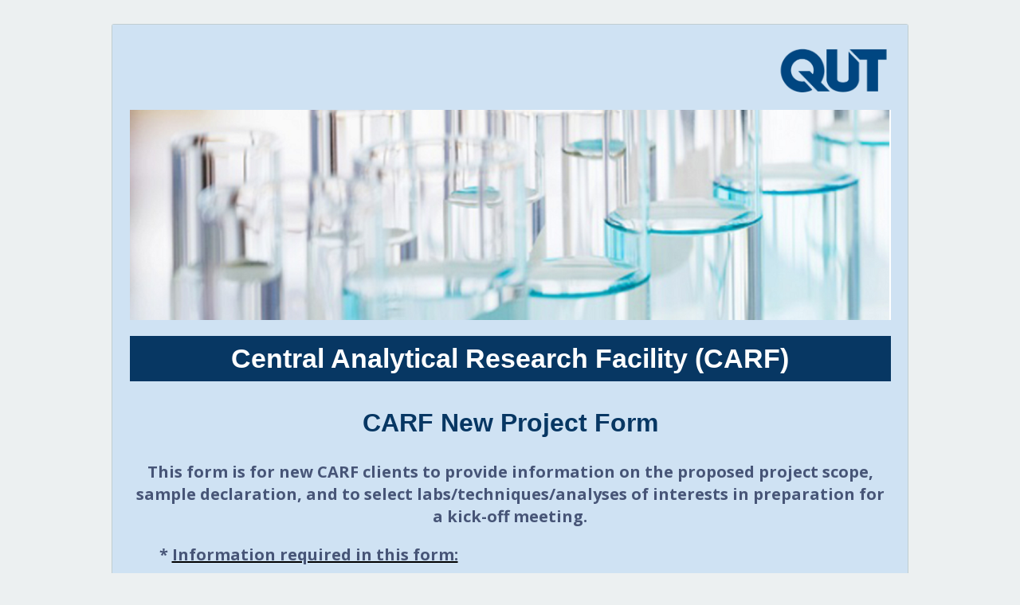

--- FILE ---
content_type: text/html; charset=UTF-8
request_url: https://qut.snapforms.com.au/form/carf-new-client-form---final
body_size: 42288
content:
<!DOCTYPE html>
<html class="backend ">
    <!-- START Head -->
<head>
	<!-- START META SECTION -->
	<meta charset="utf-8">
	<meta http-equiv="X-UA-Compatible" content="IE=edge">
	<title>
		CARF New Client Form - Final	</title>
	<meta name="viewport" content="width=device-width, initial-scale=1, maximum-scale=1">
	<meta name="csrf-token" content="Ulh6hprd0hYFLdqb77wDYMVPxx9UIKiER77RTl17">

    
    
	            
    
    <link rel="apple-touch-icon-precomposed" sizes="144x144" href="https://cdn.snapforms.com.au/assets/img/snap-fav.png">
    <link rel="apple-touch-icon-precomposed" sizes="114x114" href="https://cdn.snapforms.com.au/assets/img/snap-fav.png">
    <link rel="apple-touch-icon-precomposed" sizes="72x72" href="https://cdn.snapforms.com.au/assets/img/snap-fav.png">
    <link rel="apple-touch-icon-precomposed" href="https://cdn.snapforms.com.au/assets/img/snap-fav.png">
    <link rel="shortcut icon" href="https://cdn.snapforms.com.au/assets/img/snap-fav.png">
	<!--/ END META SECTION -->

	    <link media='all' type='text/css' rel='stylesheet' href='https://cdn.snapforms.com.au/assets/css/custom-frontend.css?v=8.4.1'></link>    <link media='all' type='text/css' rel='stylesheet' href='https://cdn.snapforms.com.au/assets/plugins/jqueryui/css/jquery-ui.min.css?v=8.4.1'></link>
    
    <link media='all' type='text/css' rel='stylesheet' href='https://cdn.snapforms.com.au/assets/css/output.css?v=8.4.1'></link>
    <link media='all' type='text/css' rel='stylesheet' href='https://cdn.snapforms.com.au/assets/plugins/jquery-steps/css/main.css?v=8.4.1'></link>    <link media='all' type='text/css' rel='stylesheet' href='https://cdn.snapforms.com.au/assets/plugins/jquery-steps/css/jquery.steps.css?v=8.4.1'></link>
    

    
    
    
            <link rel="stylesheet" type="text/css" href="https://fonts.googleapis.com/css?family=Helvetica">
            
    
    
            <style type="text/css">
            body.snapform, body.snapform label { color: #000000 !important; }
body.snapform form a:not([id^="steps-uid-0-t-"]):not(.buttonwysiwyg):not(.btn-primary):not(#submitStripe):not(.newtablerowbutton) { color: #073763 !important; }
body.snapform .custom-checkbox>input[type=checkbox]:checked+label:before, body.snapform .custom-radio>input[type=radio]:checked+label:before { border-color: #073763 !important; background-color: #073763 !important; } body.snapform .form-control:focus { border-color: #073763 !important; } body.snapform .custom-checkbox:hover>label:before, body.snapform .custom-radio:hover>label:before { border-color: #073763 !important; } body.snapform input:focus + label.check-box-label:before, input:focus + label.radio-label:before {border-color: #073763 !important; } body.snapform input:focus:checked + label.check-box-label:before, input:focus:checked + label.radio-label:before {outline-color: #073763 !important; } 
body.snapform .buttonwysiwyg, body.snapform .btn.btn-primary, #submitStripe { background-color: #a61c00 !important; border-color: #a61c00 !important; }
body.snapform .panel-body { background-color: #cfe2f3 !important; }
body.snapform p, body.snapform label { font-size: 14px }
body.snapform h1, body.snapform h2, body.snapform h3, body.snapform h4, body.snapform h5 { background-color: #073763; border-color: #073763; padding: 10px; }
body.snapform h1, body.snapform h2, body.snapform h3, body.snapform h4, body.snapform h5 { color: #ffffff; }
body.snapform h1, body.snapform h2, body.snapform h3, body.snapform h4, body.snapform h5 { font-size: 20px }
body.snapform h1, body.snapform h2, body.snapform h3, body.snapform h4, body.snapform h5 { margin-bottom: 5px }

        </style>
        
	<!-- Application stylesheet : mandatory -->
    <link media='all' type='text/css' rel='stylesheet' href='https://cdn.snapforms.com.au/assets/lib/bootstrap/css/bootstrap.min.css?v=8.4.1'></link>    <link media='all' type='text/css' rel='stylesheet' href='https://cdn.snapforms.com.au/assets/css/layout.min.css?v=8.4.1'></link>    <link media='all' type='text/css' rel='stylesheet' href='https://cdn.snapforms.com.au/assets/css/custom.css?v=8.4.1'></link>	<link media='all' type='text/css' rel='stylesheet' href='https://cdn.snapforms.com.au/assets/css/uielement.min.css?v=8.4.1'></link>	<!--/ Application stylesheet -->
	<!-- END STYLESHEETS -->

	<!-- START JAVASCRIPT SECTION - Load only modernizr script here -->
	<script src='https://cdn.snapforms.com.au/assets/lib/modernizr/js/modernizr.min.js?v=8.4.1'></script>	<!--/ END JAVASCRIPT SECTION -->
	</head>
<!--/ END Head -->
    <!-- START Body -->
    
    <body class="snapform" style="" >
                    <script src='https://js.sentry-cdn.com/7dcec0b8471d44b499e9e69967050449.min.js' crossorigin="anonymous" data-lazy="no"></script>
        
            <div id="nprogress">
    <div class="bar" role="bar" style="transform: translate3d(-95%, 0px, 0px)"><div class="peg"></div></div><div class="spinner" role="spinner"><div class="spinner-icon"></div></div>
</div>

        <!-- START Template Main -->
        

<script>var ppHasRun = false; var stripeHasRun = false;</script>
<style>
    .initialload { max-width: 1000px !important; }
    .builderonly { display:none; }
</style>

<form id="snapform-main" name="" class="panel panel-default abc " method="post"
     enctype="multipart/form-data"     autocomplete="off"
    data-base-url="https://qut.snapforms.com.au/form/carf-new-client-form---final">
    <input type="hidden" name="_token" value="Ulh6hprd0hYFLdqb77wDYMVPxx9UIKiER77RTl17" autocomplete="off">    <input type="hidden" name="form_secret_token" value="7wyMoo7b7ggLIExrMphcQieWxme6D4sM">

    <div class="panel-body">
        <div class="translate-wrapper clearfix" style="display: none;">​</div>

        <input type="hidden" name="itoken" value="TfaYCAx450" />
                
                
                                            
        
        
                    <div class="form-create customPage   ">

                                                
                    <div class="form-group" data-row="1">
                        <div class="row">

                                                              
                                                                                                                                                          </div>
                    </div>
                                                                
                    <div class="form-group" data-row="2">
                        <div class="row">

                                                              
                                    <div class="snap-field col-sm-12 snapfield-fieldtype_image column-siblings-1" data-column="1" data-fieldid="52540540" data-fieldname="image753876887" data-fieldlabel="image753876887" data-sectionid="s81JnaQMJHdO1Eo" data-sectiontype="group"><img class="img-right fieldtype_image" height="auto" width="15%" src="//snapformsuploadsau.s3.ap-southeast-1.amazonaws.com/a87ff187db6067b0d00650d31a013c56fb3ce6db.png" /></div>

                  
                                                                                                                                                                                                              </div>
                    </div>
                                                                
                    <div class="form-group" data-row="3">
                        <div class="row">

                                                              
                                    <div class="snap-field col-sm-12 snapfield-fieldtype_image column-siblings-1" data-column="1" data-fieldid="52540541" data-fieldname="image097196622" data-fieldlabel="image097196622" data-sectionid="s81JnaQMJHdO1Eo" data-sectiontype="group"><img class="fieldtype_image" height="auto" width="auto" src="//snapformsuploadsau.s3.ap-southeast-1.amazonaws.com/8fee03068b018cef151f5a7d3027fb9e8e3d63b2.png" /></div>

                  
                                                                                                                                                                                                              </div>
                    </div>
                                                                
                    <div class="form-group" data-row="4">
                        <div class="row">

                                                              
                                    <div class="snap-field col-sm-12 snapfield-fieldtype_heading column-siblings-1" data-column="1" data-fieldid="52540542" data-fieldname="central analytical research facility carf" data-fieldlabel="central analytical research facility carf" data-sectionid="s81JnaQMJHdO1Eo" data-sectiontype="group"><h2 class="fieldtype_heading" style="font-family: Helvetica, Arial, sans-serif; background-color: #073763; padding: 10px; color: #ffffff; text-align: center; font-size: 34px; font-weight: bold; margin-top: 5px; margin-bottom: 5px;" tabindex="0" role="heading">Central Analytical Research Facility (CARF)</h2></div>

                  
                                                                                                                                                                                                              </div>
                    </div>
                                                                
                    <div class="form-group" data-row="5">
                        <div class="row">

                                                              
                                    <div class="snap-field col-sm-12 snapfield-fieldtype_heading column-siblings-1" data-column="1" data-fieldid="52540543" data-fieldname="carf new project form" data-fieldlabel="carf new project form" data-sectionid="s81JnaQMJHdO1Eo" data-sectiontype="group"><h2 class="fieldtype_heading" style="font-family: Helvetica, Arial, sans-serif; background-color: #cfe2f3; padding: 10px; color: #073763; text-align: center; font-size: 32px; font-weight: bold; margin-top: 5px; margin-bottom: 5px;" tabindex="0" role="heading">CARF New Project Form</h2></div>

                  
                                                                                                                                                                                                              </div>
                    </div>
                                                                
                    <div class="form-group" data-row="6">
                        <div class="row">

                                                              
                                    <div class="snap-field col-sm-12 snapfield-fieldtype_text column-siblings-1" data-column="1" data-fieldid="52540544" data-fieldname="wysiwyg329721841" data-fieldlabel="wysiwyg329721841" data-sectionid="s81JnaQMJHdO1Eo" data-sectiontype="group"><div class="fieldtype_text" tabindex="0"><p style="text-align: center;" class="fr-tag"><strong><span style="color: rgb(71, 85, 119); font-size: 20px;">This form is for new CARF clients to provide information on the&nbsp;proposed project scope, sample declaration, and to select labs/techniques/analyses of interests in preparation for a&nbsp;kick-off meeting.</span></strong></p><p style="text-align: left;" class="fr-tag"><strong><span style="color: #475577;">&nbsp;&nbsp;</span><span style="color: rgb(71, 85, 119); font-size: 17px;">&nbsp;&nbsp;&nbsp;&nbsp;&nbsp;&nbsp;</span><span style="color: rgb(71, 85, 119); font-size: 20px;">&nbsp;*&nbsp;</span></strong><u style="font-weight: bold;"><span style="color: rgb(71, 85, 119); font-size: 20px;">Information required in this form:</span></u></p><p style="text-align: left;" class="fr-tag"><strong><span style="color: rgb(71, 85, 119); font-size: 15px;">&nbsp;&nbsp;&nbsp;&nbsp;&nbsp;&nbsp;&nbsp;&nbsp;&nbsp;&nbsp;&nbsp;&nbsp;&nbsp;&nbsp;&nbsp;&nbsp;&nbsp;&nbsp;</span><span style="color: rgb(71, 85, 119); font-size: 16px;">&nbsp;&nbsp;</span><span style="color: rgb(71, 85, 119); font-size: 15px;">A)&nbsp; Contact details&nbsp;of you and your nominated&nbsp;supervisor, estimated start date and end date.<br></span></strong><strong><span style="color: rgb(71, 85, 119); font-size: 15px;">&nbsp; &nbsp; &nbsp; &nbsp; &nbsp; &nbsp; &nbsp; &nbsp; &nbsp; &nbsp; B)&nbsp; Account details (QUT account code for staff and student, ABN for non-QUT user)<br></span></strong><strong><span style="color: rgb(71, 85, 119); font-size: 15px;">&nbsp; &nbsp; &nbsp; &nbsp; &nbsp; &nbsp; &nbsp; &nbsp; &nbsp; &nbsp;&nbsp;C)&nbsp; Risk assessment information&nbsp;(HSE HUB Risk Assessment or&nbsp;MAPS # if applicable)<br></span></strong><strong><span style="color: rgb(71, 85, 119); font-size: 15px;">&nbsp; &nbsp; &nbsp; &nbsp; &nbsp; &nbsp; &nbsp; &nbsp; &nbsp; &nbsp; D)&nbsp; Project title and a brief&nbsp;summary<br></span></strong><strong><span style="color: rgb(71, 85, 119); font-size: 15px;">&nbsp; &nbsp; &nbsp; &nbsp; &nbsp; &nbsp; &nbsp; &nbsp; &nbsp; &nbsp; E)&nbsp; &nbsp;Sample declaration - chemical and biological samples<br></span></strong><strong><span style="color: rgb(71, 85, 119); font-size: 15px;">&nbsp; &nbsp; &nbsp; &nbsp; &nbsp; &nbsp; &nbsp; &nbsp; &nbsp; &nbsp; F)&nbsp; &nbsp;Laboratory / Technique / Analysis Selection&nbsp;<br></span></strong><strong><span style="color: rgb(71, 85, 119); font-size: 15px;">&nbsp; &nbsp; &nbsp; &nbsp; &nbsp; &nbsp; &nbsp; &nbsp; &nbsp; &nbsp; G)&nbsp; Working in CARF agreement acknowledgement&nbsp;(please read carefully)</span></strong></p><p style="text-align: left;" class="fr-tag"><strong><span style="color: rgb(71, 85, 119); font-size: 15px;">&nbsp;&nbsp;&nbsp;&nbsp;&nbsp;&nbsp;&nbsp;&nbsp;&nbsp;&nbsp;</span><span style="color: rgb(71, 85, 119); font-size: 20px;">*&nbsp; <u>You can&nbsp;save the form (by copying&nbsp;the url) and&nbsp;complete it later</u></span></strong></p><p style="text-align: left;" class="fr-tag"><strong><span style="color: #475577;">&nbsp; &nbsp; &nbsp;&nbsp;&nbsp;&nbsp;&nbsp; &nbsp;</span><span style="color: rgb(71, 85, 119); font-size: 20px;">*&nbsp; <u>Workflows:</u></span><span style="color: #475577;"><br><br>&nbsp; &nbsp; &nbsp; &nbsp; &nbsp; &nbsp; &nbsp; &nbsp; &nbsp; &nbsp;&nbsp;&nbsp;</span><span style="color: rgb(71, 85, 119); font-size: 15px;">&nbsp; 1)&nbsp;&nbsp;Upon submission, you will receive a confirmation email&nbsp;for your record.&nbsp;&nbsp;<br></span></strong><strong><span style="color: rgb(71, 85, 119); font-size: 15px;">&nbsp; &nbsp; &nbsp; &nbsp; &nbsp; &nbsp; &nbsp; &nbsp; &nbsp; &nbsp; &nbsp; 2)&nbsp; Supervisor review and approval.<br></span></strong><strong><span style="color: rgb(71, 85, 119); font-size: 15px;">&nbsp; &nbsp; &nbsp; &nbsp; &nbsp; &nbsp; &nbsp; &nbsp; &nbsp; &nbsp; &nbsp; 3)&nbsp; CARF review and&nbsp;approval.<br></span></strong><strong><span style="color: rgb(71, 85, 119); font-size: 15px;">&nbsp; &nbsp; &nbsp; &nbsp; &nbsp; &nbsp; &nbsp; &nbsp; &nbsp; &nbsp; &nbsp; 4)&nbsp; If required, the form may&nbsp;be returned to you for further editing and resubmission.&nbsp;&nbsp;<br></span></strong><strong><span style="color: rgb(71, 85, 119); font-size: 15px;">&nbsp; &nbsp; &nbsp; &nbsp; &nbsp; &nbsp; &nbsp; &nbsp; &nbsp; &nbsp; &nbsp; 5)&nbsp; Upon approval,&nbsp;CARF staff will contact you&nbsp;to arrange a kick-off meeting with you and&nbsp;your supervisor.</span></strong></p><p style="text-align: center;" class="fr-tag"><strong><span style="color: rgb(226, 80, 65); font-family: Arial, Helvetica; background-color: rgb(247, 218, 100); font-size: 22px;">Please follow up with your </span><span style="color: rgb(41, 105, 176); font-family: Arial, Helvetica; background-color: rgb(247, 218, 100); font-size: 22px;">Supervisor first</span><span style="color: rgb(226, 80, 65); font-family: Arial, Helvetica; background-color: rgb(247, 218, 100); font-size: 22px;">&nbsp;before&nbsp;<br>contacting CARF to ensure the approval&nbsp;workflows run properly.&nbsp; <br>Thank you.&nbsp;</span></strong></p><p style="" class="fr-tag"><strong><span style="color: rgb(235, 107, 86); box-sizing: content-box; orphans: 2; text-align: left; text-indent: 0px; widows: 2; text-decoration-thickness: initial; text-decoration-style: initial; text-decoration-color: initial; font-size: 18px;">Privacy Notice:&nbsp;</span><span style="color: rgb(235, 107, 86); box-sizing: content-box; orphans: 2; text-align: left; text-indent: 0px; widows: 2; text-decoration-thickness: initial; text-decoration-style: initial; text-decoration-color: initial;">&nbsp;</span></strong><span style="color: rgb(235, 107, 86);"><br>Please note that this form uses <strong>Snapforms</strong>, an Australian-based&nbsp;online form provider&nbsp;that stores&nbsp;the data in Australia and adhere to the Australian Privacy Principles.&nbsp; The information&nbsp;provided in this form will only be used for the purpose of&nbsp;registering&nbsp;your interests in CARF as a new client so that&nbsp;a kick-off meeting can be arranged&nbsp;with CARF staff and your supervisor to discuss your project proposal in more details.&nbsp; The information provided will be stored securely by CARF and will not be shared with any third party.&nbsp;&nbsp;If you have any privacy&nbsp;concerns, please contact CARF@qut.edu.au.&nbsp;<br></span><span style="color: rgb(235, 107, 86); box-sizing: content-box; line-height: 16.8px; orphans: 2; text-align: left; text-indent: 0px; widows: 2; text-decoration-thickness: initial; text-decoration-style: initial; text-decoration-color: initial; font-size: 16px;"><br>P.S.&nbsp;You will receive emails from <strong>"Snapforms Notifications"</strong> throughout the workflows.&nbsp;&nbsp;</span><span style="color: rgb(226, 80, 65); font-family: Arial, Helvetica; background-color: rgb(247, 218, 100); font-size: 22px;"><br></span></p></div></div>

                  
                                                                                                                                                                                                              </div>
                    </div>
                                                                
                    <div class="form-group" data-row="7">
                        <div class="row">

                                                              
                                    <div class="snap-field col-sm-12 snapfield-fieldtype_heading column-siblings-1" data-column="1" data-fieldid="52540545" data-fieldname="a your details" data-fieldlabel="a your details" data-sectionid="s81JnaQMJHdO1Eo" data-sectiontype="group"><h1 class="fieldtype_heading" style="font-size: 28px; font-weight: bold;" tabindex="0" role="heading">A. Your details</h1></div>

                  
                                                                                                                                                                                                              </div>
                    </div>
                                                                
                    <div class="form-group" data-row="8">
                        <div class="row">

                                                              
                                    <div class="snap-field col-sm-6 snapfield-fieldtype_short_answer column-siblings-2" data-column="1" data-fieldid="52540546" data-fieldname="first name" data-fieldlabel="first name" data-sectionid="s81JnaQMJHdO1Eo" data-sectiontype="group" data-required="true"><label class="control-label mb5" for="field_52540546">First Name <span class="text-danger">*</span></label><input id="field_52540546" class="form-control textfield screenShot data-hj-whitelist validation fieldtype_short_answer" data-parsley-group="step-0" type="text" name="field_52540546" data-hj-whitelist="" aria-autocomplete="none" autocomplete="off" required="" /></div>

                  
                                                                                                                                                                        
                                    <div class="snap-field col-sm-6 snapfield-fieldtype_short_answer column-siblings-2" data-column="2" data-fieldid="52540547" data-fieldname="last name" data-fieldlabel="last name" data-sectionid="s81JnaQMJHdO1Eo" data-sectiontype="group" data-required="true"><label class="control-label mb5" for="field_52540547">Last Name <span class="text-danger">*</span></label><input id="field_52540547" class="form-control textfield screenShot data-hj-whitelist validation fieldtype_short_answer" data-parsley-group="step-0" type="text" name="field_52540547" data-hj-whitelist="" aria-autocomplete="none" autocomplete="off" required="" /></div>

                  
                                                                                                                                                              </div>
                    </div>
                                                                
                    <div class="form-group" data-row="9">
                        <div class="row">

                                                              
                                    <div class="snap-field col-sm-6 snapfield-fieldtype_choose_one column-siblings-2" data-column="1" data-fieldid="52540548" data-fieldname="are you a qut staff or student" data-fieldlabel="are you a qut staff or student" data-sectionid="s81JnaQMJHdO1Eo" data-sectiontype="group" data-required="true"><label id="field_52540548_label" class="control-label mb5" for="field_52540548">Are you a QUT staff or student? <span class="text-danger">*</span></label><div id="field_52540548" class="radio-group fieldtype_choose_one" data-parsley-group="step-0" role="radiogroup" aria-labelledby="field_52540548_label"><span class="radio custom-radio custom-radio-primary" style="display: inline-block;"><input id="field_52540548_102724730" class="validation" data-parsley-multiple="field_52540548" data-answer="Yes" type="radio" required="" value="102724730" name="field_52540548" data-parsley-group="step-0" /><label class="radio-label" for="field_52540548_102724730">Yes</label></span><span class="radio custom-radio custom-radio-primary" style="display: inline-block;"><input id="field_52540548_102724731" class="validation" data-parsley-multiple="field_52540548" data-answer="No" type="radio" required="" value="102724731" name="field_52540548" data-parsley-group="step-0" /><label class="radio-label" for="field_52540548_102724731">No</label></span><div class="errorcontainer"></div></div></div>

                  
                                                                                                                                                                        
                                    <div class="snap-field col-sm-6 snapfield-fieldtype_short_answer column-siblings-2" data-column="2" data-fieldid="52540549" data-fieldname="staff username or student number" data-fieldlabel="staff username or student number" data-sectionid="s81JnaQMJHdO1Eo" data-sectiontype="group" data-required="true" data-enableconditional="1" data-initialdisplay="hide" data-rulesmatch="any" data-conditionalfield1="are you a qut staff or student" data-conditionaloperator1="is" data-conditionalequal1="Yes"><label class="control-label mb5" for="field_52540549">Staff Username or Student Number <span class="text-danger">*</span></label><input id="field_52540549" class="form-control textfield screenShot data-hj-whitelist validation fieldtype_short_answer" data-parsley-group="step-0" type="text" name="field_52540549" data-hj-whitelist="" aria-autocomplete="none" autocomplete="off" required="" aria-describedby="field_52540549_instructions" /><span id="field_52540549_instructions" class="help-block" tabindex="0">(For QUT clients only)</span></div>

                  
                                                                                                                                                              </div>
                    </div>
                                                                
                    <div class="form-group" data-row="10">
                        <div class="row">

                                                              
                                    <div class="snap-field col-sm-12 snapfield-fieldtype_short_answer column-siblings-1" data-column="1" data-fieldid="52540550" data-fieldname="organisation faculty school nonqut" data-fieldlabel="organisation faculty school nonqut" data-sectionid="s81JnaQMJHdO1Eo" data-sectiontype="group" data-required="true" data-enableconditional="1" data-initialdisplay="hide" data-rulesmatch="all" data-conditionalfield1="are you a qut staff or student" data-conditionaloperator1="is" data-conditionalequal1="No"><label class="control-label mb5" for="field_52540550">Organisation /Faculty /School (non-QUT) <span class="text-danger">*</span></label><input id="field_52540550" class="form-control textfield screenShot data-hj-whitelist validation fieldtype_short_answer" data-parsley-group="step-0" type="text" name="field_52540550" data-hj-whitelist="" aria-autocomplete="none" autocomplete="off" required="" /></div>

                  
                                                                                                                                                                                                              </div>
                    </div>
                                                                
                    <div class="form-group" data-row="11">
                        <div class="row">

                                                              
                                    <div class="snap-field col-sm-12 snapfield-fieldtype_short_answer column-siblings-1" data-column="1" data-fieldid="52540551" data-fieldname="organisation address nonqut" data-fieldlabel="organisation address nonqut" data-sectionid="s81JnaQMJHdO1Eo" data-sectiontype="group" data-required="true" data-enableconditional="1" data-initialdisplay="hide" data-rulesmatch="all" data-conditionalfield1="are you a qut staff or student" data-conditionaloperator1="is" data-conditionalequal1="No"><label class="control-label mb5" for="field_52540551">Organisation Address (non-QUT) <span class="text-danger">*</span></label><input id="field_52540551" class="form-control textfield screenShot data-hj-whitelist validation googleauto fieldtype_short_answer" data-parsley-group="step-0" type="text" name="field_52540551" data-hj-whitelist="" onfocus="geolocate()" aria-autocomplete="none" autocomplete="off" required="" aria-describedby="field_52540551_instructions" /><span id="field_52540551_instructions" class="help-block" tabindex="0">(no PO box)</span></div>

                  
                                                                                                                                                                                                              </div>
                    </div>
                                                                
                    <div class="form-group" data-row="12">
                        <div class="row">

                                                              
                                    <div class="snap-field col-sm-12 snapfield-fieldtype_choose_one column-siblings-1" data-column="1" data-fieldid="52540552" data-fieldname="please select your qut affiliation  faculty or portfolio" data-fieldlabel="please select your qut affiliation  faculty or portfolio" data-sectionid="s81JnaQMJHdO1Eo" data-sectiontype="group" data-required="true" data-enableconditional="1" data-initialdisplay="hide" data-rulesmatch="all" data-conditionalfield1="are you a qut staff or student" data-conditionaloperator1="is" data-conditionalequal1="Yes"><label id="field_52540552_label" class="control-label mb5" for="field_52540552">Please select your QUT affiliation - faculty or portfolio <span class="text-danger">*</span></label><div id="field_52540552" class="radio-group fieldtype_choose_one" data-parsley-group="step-0" role="radiogroup" aria-labelledby="field_52540552_label"><span class="radio custom-radio custom-radio-primary"><input id="field_52540552_102724732" class="validation" data-parsley-multiple="field_52540552" data-answer="Business and Law" type="radio" required="" value="102724732" name="field_52540552" data-parsley-group="step-0" /><label class="radio-label" for="field_52540552_102724732">Business and Law</label></span><span class="radio custom-radio custom-radio-primary"><input id="field_52540552_102724733" class="validation" data-parsley-multiple="field_52540552" data-answer="Creative Industries, Education and Social Justice" type="radio" required="" value="102724733" name="field_52540552" data-parsley-group="step-0" /><label class="radio-label" for="field_52540552_102724733">Creative Industries, Education and Social Justice</label></span><span class="radio custom-radio custom-radio-primary"><input id="field_52540552_102724734" class="validation" data-parsley-multiple="field_52540552" data-answer="Engineering" type="radio" required="" value="102724734" name="field_52540552" data-parsley-group="step-0" /><label class="radio-label" for="field_52540552_102724734">Engineering</label></span><span class="radio custom-radio custom-radio-primary"><input id="field_52540552_102724735" class="validation" data-parsley-multiple="field_52540552" data-answer="Health" type="radio" required="" value="102724735" name="field_52540552" data-parsley-group="step-0" /><label class="radio-label" for="field_52540552_102724735">Health</label></span><span class="radio custom-radio custom-radio-primary"><input id="field_52540552_102724736" class="validation" data-parsley-multiple="field_52540552" data-answer="Science" type="radio" required="" value="102724736" name="field_52540552" data-parsley-group="step-0" /><label class="radio-label" for="field_52540552_102724736">Science</label></span><span class="radio custom-radio custom-radio-primary"><input id="field_52540552_102724737" class="validation" data-parsley-multiple="field_52540552" data-answer="QUT - Research Portfolio" type="radio" required="" value="102724737" name="field_52540552" data-parsley-group="step-0" /><label class="radio-label" for="field_52540552_102724737">QUT - Research Portfolio</label></span><div class="errorcontainer"></div></div></div>

                  
                                                                                                                                                                                                              </div>
                    </div>
                                                                
                    <div class="form-group" data-row="13">
                        <div class="row">

                                                              
                                    <div class="snap-field col-sm-12 snapfield-fieldtype_choose_one column-siblings-1" data-column="1" data-fieldid="52540553" data-fieldname="please select your school bal" data-fieldlabel="please select your school bal" data-sectionid="s81JnaQMJHdO1Eo" data-sectiontype="group" data-required="true" data-enableconditional="1" data-initialdisplay="hide" data-rulesmatch="all" data-conditionalfield1="please select your qut affiliation  faculty or portfolio" data-conditionaloperator1="is" data-conditionalequal1="Business and Law"><label id="field_52540553_label" class="control-label mb5" for="field_52540553">Please select your school (BAL) <span class="text-danger">*</span></label><div id="field_52540553" class="radio-group fieldtype_choose_one" data-parsley-group="step-0" role="radiogroup" aria-labelledby="field_52540553_label"><span class="radio custom-radio custom-radio-primary"><input id="field_52540553_102724738" class="validation" data-parsley-multiple="field_52540553" data-answer="Accountancy" type="radio" required="" value="102724738" name="field_52540553" data-parsley-group="step-0" /><label class="radio-label" for="field_52540553_102724738">Accountancy</label></span><span class="radio custom-radio custom-radio-primary"><input id="field_52540553_102724739" class="validation" data-parsley-multiple="field_52540553" data-answer="Advertising, Marketing and Public Relations" type="radio" required="" value="102724739" name="field_52540553" data-parsley-group="step-0" /><label class="radio-label" for="field_52540553_102724739">Advertising, Marketing and Public Relations</label></span><span class="radio custom-radio custom-radio-primary"><input id="field_52540553_102724740" class="validation" data-parsley-multiple="field_52540553" data-answer="Economics and Finance" type="radio" required="" value="102724740" name="field_52540553" data-parsley-group="step-0" /><label class="radio-label" for="field_52540553_102724740">Economics and Finance</label></span><span class="radio custom-radio custom-radio-primary"><input id="field_52540553_102724741" class="validation" data-parsley-multiple="field_52540553" data-answer="Law" type="radio" required="" value="102724741" name="field_52540553" data-parsley-group="step-0" /><label class="radio-label" for="field_52540553_102724741">Law</label></span><span class="radio custom-radio custom-radio-primary"><input id="field_52540553_102724742" class="validation" data-parsley-multiple="field_52540553" data-answer="Management" type="radio" required="" value="102724742" name="field_52540553" data-parsley-group="step-0" /><label class="radio-label" for="field_52540553_102724742">Management</label></span><span class="radio custom-radio custom-radio-primary"><input id="field_52540553_102724743" class="validation" data-parsley-multiple="field_52540553" data-answer="QUT Graduate School of Business" type="radio" required="" value="102724743" name="field_52540553" data-parsley-group="step-0" /><label class="radio-label" for="field_52540553_102724743">QUT Graduate School of Business</label></span><span class="radio custom-radio custom-radio-primary"><input id="field_52540553_102724744" class="validation" data-parsley-multiple="field_52540553" data-answer="QUTeX" type="radio" required="" value="102724744" name="field_52540553" data-parsley-group="step-0" /><label class="radio-label" for="field_52540553_102724744">QUTeX</label></span><div class="errorcontainer"></div></div></div>

                  
                                                                                                                                                                                                              </div>
                    </div>
                                                                
                    <div class="form-group" data-row="14">
                        <div class="row">

                                                              
                                    <div class="snap-field col-sm-12 snapfield-fieldtype_choose_one column-siblings-1" data-column="1" data-fieldid="52540554" data-fieldname="please select your school ciesj" data-fieldlabel="please select your school ciesj" data-sectionid="s81JnaQMJHdO1Eo" data-sectiontype="group" data-required="true" data-enableconditional="1" data-initialdisplay="hide" data-rulesmatch="all" data-conditionalfield1="please select your qut affiliation  faculty or portfolio" data-conditionaloperator1="is" data-conditionalequal1="Creative Industries, Education and Social Justice"><label id="field_52540554_label" class="control-label mb5" for="field_52540554">Please select your school (CIESJ) <span class="text-danger">*</span></label><div id="field_52540554" class="radio-group fieldtype_choose_one" data-parsley-group="step-0" role="radiogroup" aria-labelledby="field_52540554_label"><span class="radio custom-radio custom-radio-primary"><input id="field_52540554_102724745" class="validation" data-parsley-multiple="field_52540554" data-answer="Communication" type="radio" required="" value="102724745" name="field_52540554" data-parsley-group="step-0" /><label class="radio-label" for="field_52540554_102724745">Communication</label></span><span class="radio custom-radio custom-radio-primary"><input id="field_52540554_102724746" class="validation" data-parsley-multiple="field_52540554" data-answer="Creative Practice" type="radio" required="" value="102724746" name="field_52540554" data-parsley-group="step-0" /><label class="radio-label" for="field_52540554_102724746">Creative Practice</label></span><span class="radio custom-radio custom-radio-primary"><input id="field_52540554_102724747" class="validation" data-parsley-multiple="field_52540554" data-answer="Design" type="radio" required="" value="102724747" name="field_52540554" data-parsley-group="step-0" /><label class="radio-label" for="field_52540554_102724747">Design</label></span><span class="radio custom-radio custom-radio-primary"><input id="field_52540554_102724748" class="validation" data-parsley-multiple="field_52540554" data-answer="Early Childhood and Inclusive Education" type="radio" required="" value="102724748" name="field_52540554" data-parsley-group="step-0" /><label class="radio-label" for="field_52540554_102724748">Early Childhood and Inclusive Education</label></span><span class="radio custom-radio custom-radio-primary"><input id="field_52540554_102724749" class="validation" data-parsley-multiple="field_52540554" data-answer="Justice" type="radio" required="" value="102724749" name="field_52540554" data-parsley-group="step-0" /><label class="radio-label" for="field_52540554_102724749">Justice</label></span><span class="radio custom-radio custom-radio-primary"><input id="field_52540554_102724750" class="validation" data-parsley-multiple="field_52540554" data-answer="Teacher Education and Leadership" type="radio" required="" value="102724750" name="field_52540554" data-parsley-group="step-0" /><label class="radio-label" for="field_52540554_102724750">Teacher Education and Leadership</label></span><div class="errorcontainer"></div></div></div>

                  
                                                                                                                                                                                                              </div>
                    </div>
                                                                
                    <div class="form-group" data-row="15">
                        <div class="row">

                                                              
                                    <div class="snap-field col-sm-12 snapfield-fieldtype_choose_one column-siblings-1" data-column="1" data-fieldid="52540555" data-fieldname="please select your school engineering" data-fieldlabel="please select your school engineering" data-sectionid="s81JnaQMJHdO1Eo" data-sectiontype="group" data-required="true" data-enableconditional="1" data-initialdisplay="hide" data-rulesmatch="all" data-conditionalfield1="please select your qut affiliation  faculty or portfolio" data-conditionaloperator1="is" data-conditionalequal1="Engineering"><label id="field_52540555_label" class="control-label mb5" for="field_52540555">Please select your school (Engineering) <span class="text-danger">*</span></label><div id="field_52540555" class="radio-group fieldtype_choose_one" data-parsley-group="step-0" role="radiogroup" aria-labelledby="field_52540555_label"><span class="radio custom-radio custom-radio-primary"><input id="field_52540555_102724751" class="validation" data-parsley-multiple="field_52540555" data-answer="Architecture and Built Environment" type="radio" required="" value="102724751" name="field_52540555" data-parsley-group="step-0" /><label class="radio-label" for="field_52540555_102724751">Architecture and Built Environment</label></span><span class="radio custom-radio custom-radio-primary"><input id="field_52540555_102724752" class="validation" data-parsley-multiple="field_52540555" data-answer="Civil and Environmental Engineering" type="radio" required="" value="102724752" name="field_52540555" data-parsley-group="step-0" /><label class="radio-label" for="field_52540555_102724752">Civil and Environmental Engineering</label></span><span class="radio custom-radio custom-radio-primary"><input id="field_52540555_102724753" class="validation" data-parsley-multiple="field_52540555" data-answer="Electrical Engineering and Robotics" type="radio" required="" value="102724753" name="field_52540555" data-parsley-group="step-0" /><label class="radio-label" for="field_52540555_102724753">Electrical Engineering and Robotics</label></span><span class="radio custom-radio custom-radio-primary"><input id="field_52540555_102724754" class="validation" data-parsley-multiple="field_52540555" data-answer="Mechanical, Medical and Process Engineering" type="radio" required="" value="102724754" name="field_52540555" data-parsley-group="step-0" /><label class="radio-label" for="field_52540555_102724754">Mechanical, Medical and Process Engineering</label></span><div class="errorcontainer"></div></div></div>

                  
                                                                                                                                                                                                              </div>
                    </div>
                                                                
                    <div class="form-group" data-row="16">
                        <div class="row">

                                                              
                                    <div class="snap-field col-sm-12 snapfield-fieldtype_choose_one column-siblings-1" data-column="1" data-fieldid="52540556" data-fieldname="please select your school health" data-fieldlabel="please select your school health" data-sectionid="s81JnaQMJHdO1Eo" data-sectiontype="group" data-required="true" data-enableconditional="1" data-initialdisplay="hide" data-rulesmatch="all" data-conditionalfield1="please select your qut affiliation  faculty or portfolio" data-conditionaloperator1="is" data-conditionalequal1="Health"><label id="field_52540556_label" class="control-label mb5" for="field_52540556">Please select your school (Health) <span class="text-danger">*</span></label><div id="field_52540556" class="radio-group fieldtype_choose_one" data-parsley-group="step-0" role="radiogroup" aria-labelledby="field_52540556_label"><span class="radio custom-radio custom-radio-primary"><input id="field_52540556_102724755" class="validation" data-parsley-multiple="field_52540556" data-answer="Biomedical Sciences" type="radio" required="" value="102724755" name="field_52540556" data-parsley-group="step-0" /><label class="radio-label" for="field_52540556_102724755">Biomedical Sciences</label></span><span class="radio custom-radio custom-radio-primary"><input id="field_52540556_102724756" class="validation" data-parsley-multiple="field_52540556" data-answer="Clinical Sciences" type="radio" required="" value="102724756" name="field_52540556" data-parsley-group="step-0" /><label class="radio-label" for="field_52540556_102724756">Clinical Sciences</label></span><span class="radio custom-radio custom-radio-primary"><input id="field_52540556_102724757" class="validation" data-parsley-multiple="field_52540556" data-answer="Exercise and Nutrition Sciences" type="radio" required="" value="102724757" name="field_52540556" data-parsley-group="step-0" /><label class="radio-label" for="field_52540556_102724757">Exercise and Nutrition Sciences</label></span><span class="radio custom-radio custom-radio-primary"><input id="field_52540556_102724758" class="validation" data-parsley-multiple="field_52540556" data-answer="Nursing" type="radio" required="" value="102724758" name="field_52540556" data-parsley-group="step-0" /><label class="radio-label" for="field_52540556_102724758">Nursing</label></span><span class="radio custom-radio custom-radio-primary"><input id="field_52540556_102724759" class="validation" data-parsley-multiple="field_52540556" data-answer="Optometry and Vision Science" type="radio" required="" value="102724759" name="field_52540556" data-parsley-group="step-0" /><label class="radio-label" for="field_52540556_102724759">Optometry and Vision Science</label></span><span class="radio custom-radio custom-radio-primary"><input id="field_52540556_102724760" class="validation" data-parsley-multiple="field_52540556" data-answer="Psychology and Counselling" type="radio" required="" value="102724760" name="field_52540556" data-parsley-group="step-0" /><label class="radio-label" for="field_52540556_102724760">Psychology and Counselling</label></span><span class="radio custom-radio custom-radio-primary"><input id="field_52540556_102724761" class="validation" data-parsley-multiple="field_52540556" data-answer="Public Health and Social Work" type="radio" required="" value="102724761" name="field_52540556" data-parsley-group="step-0" /><label class="radio-label" for="field_52540556_102724761">Public Health and Social Work</label></span><div class="errorcontainer"></div></div></div>

                  
                                                                                                                                                                                                              </div>
                    </div>
                                                                
                    <div class="form-group" data-row="17">
                        <div class="row">

                                                              
                                    <div class="snap-field col-sm-12 snapfield-fieldtype_choose_one column-siblings-1" data-column="1" data-fieldid="52540557" data-fieldname="please select your school science" data-fieldlabel="please select your school science" data-sectionid="s81JnaQMJHdO1Eo" data-sectiontype="group" data-required="true" data-enableconditional="1" data-initialdisplay="hide" data-rulesmatch="all" data-conditionalfield1="please select your qut affiliation  faculty or portfolio" data-conditionaloperator1="is" data-conditionalequal1="Science"><label id="field_52540557_label" class="control-label mb5" for="field_52540557">Please select your school (Science) <span class="text-danger">*</span></label><div id="field_52540557" class="radio-group fieldtype_choose_one" data-parsley-group="step-0" role="radiogroup" aria-labelledby="field_52540557_label"><span class="radio custom-radio custom-radio-primary"><input id="field_52540557_102724762" class="validation" data-parsley-multiple="field_52540557" data-answer="Biological and Environmental Science" type="radio" required="" value="102724762" name="field_52540557" data-parsley-group="step-0" /><label class="radio-label" for="field_52540557_102724762">Biological and Environmental Science</label></span><span class="radio custom-radio custom-radio-primary"><input id="field_52540557_102724763" class="validation" data-parsley-multiple="field_52540557" data-answer="Chemistry and Physics" type="radio" required="" value="102724763" name="field_52540557" data-parsley-group="step-0" /><label class="radio-label" for="field_52540557_102724763">Chemistry and Physics</label></span><span class="radio custom-radio custom-radio-primary"><input id="field_52540557_102724764" class="validation" data-parsley-multiple="field_52540557" data-answer="Computer Science" type="radio" required="" value="102724764" name="field_52540557" data-parsley-group="step-0" /><label class="radio-label" for="field_52540557_102724764">Computer Science</label></span><span class="radio custom-radio custom-radio-primary"><input id="field_52540557_102724765" class="validation" data-parsley-multiple="field_52540557" data-answer="Earth and Atmospheric Sciences" type="radio" required="" value="102724765" name="field_52540557" data-parsley-group="step-0" /><label class="radio-label" for="field_52540557_102724765">Earth and Atmospheric Sciences</label></span><span class="radio custom-radio custom-radio-primary"><input id="field_52540557_102724766" class="validation" data-parsley-multiple="field_52540557" data-answer="Information Systems" type="radio" required="" value="102724766" name="field_52540557" data-parsley-group="step-0" /><label class="radio-label" for="field_52540557_102724766">Information Systems</label></span><span class="radio custom-radio custom-radio-primary"><input id="field_52540557_102724767" class="validation" data-parsley-multiple="field_52540557" data-answer="Mathematical Sciences" type="radio" required="" value="102724767" name="field_52540557" data-parsley-group="step-0" /><label class="radio-label" for="field_52540557_102724767">Mathematical Sciences</label></span><div class="errorcontainer"></div></div></div>

                  
                                                                                                                                                                                                              </div>
                    </div>
                                                                
                    <div class="form-group" data-row="18">
                        <div class="row">

                                                              
                                    <div class="snap-field col-sm-6 snapfield-fieldtype_drop_down column-siblings-2" data-column="1" data-fieldid="52540558" data-fieldname="your position title" data-fieldlabel="your position title" data-sectionid="s81JnaQMJHdO1Eo" data-sectiontype="group" data-required="true"><label class="control-label mb5" for="field_52540558">Your Position Title <span class="text-danger">*</span></label><select id="field_52540558" class="form-control validation dropdown fieldtype_drop_down" data-parsley-group="step-0" name="field_52540558" type="select" aria-autocomplete="none" autocomplete="off" required=""><option data-answer="" value=""></option><option data-answer="Honours" value="102724768">Honours</option><option data-answer="Masters" value="102724769">Masters</option><option data-answer="MPhil" value="102724770">MPhil</option><option data-answer="PhD" value="102724771">PhD</option><option data-answer="Post Doc" value="102724772">Post Doc</option><option data-answer="Researcher" value="102724773">Researcher</option><option data-answer="Visitor" value="102724774">Visitor</option><option data-answer="Others" value="102724775">Others</option></select></div>

                  
                                                                                                                                                                        
                                    <div class="snap-field col-sm-6 snapfield-fieldtype_short_answer column-siblings-2" data-column="2" data-fieldid="52540559" data-fieldname="other position title  please specify" data-fieldlabel="other position title  please specify" data-sectionid="s81JnaQMJHdO1Eo" data-sectiontype="group" data-enableconditional="1" data-initialdisplay="hide" data-rulesmatch="all" data-conditionalfield1="your position title" data-conditionaloperator1="is" data-conditionalequal1="Others"><label class="control-label mb5" for="field_52540559">Other Position Title - please specify</label><input id="field_52540559" class="form-control textfield screenShot data-hj-whitelist fieldtype_short_answer" data-parsley-group="step-0" type="text" name="field_52540559" data-hj-whitelist="" aria-autocomplete="none" autocomplete="off" /></div>

                  
                                                                                                                                                              </div>
                    </div>
                                                                
                    <div class="form-group" data-row="19">
                        <div class="row">

                                                              
                                    <div class="snap-field col-sm-6 snapfield-fieldtype_short_answer column-siblings-2" data-column="1" data-fieldid="52540560" data-fieldname="mobile phone" data-fieldlabel="mobile phone" data-sectionid="s81JnaQMJHdO1Eo" data-sectiontype="group" data-required="true"><label class="control-label mb5" for="field_52540560">Mobile Phone <span class="text-danger">*</span></label><input id="field_52540560" class="form-control textfield screenShot data-hj-whitelist validation fieldtype_short_answer" data-parsley-group="step-0" data-parsley-pattern="\+?[\d ()-]{7,21}" type="text" name="field_52540560" data-hj-whitelist="" aria-autocomplete="none" autocomplete="off" required="" /></div>

                  
                                                                                                                                                                        
                                    <div class="snap-field col-sm-6 snapfield-fieldtype_email column-siblings-2" data-column="2" data-fieldid="52540561" data-fieldname="institutional email" data-fieldlabel="institutional email" data-sectionid="s81JnaQMJHdO1Eo" data-sectiontype="group" data-required="true"><label class="control-label mb5" for="field_52540561">Institutional E-mail <span class="text-danger">*</span></label><input id="field_52540561" class="form-control textfield screenShot data-hj-whitelist validation fieldtype_email" data-parsley-group="step-0" data-parsley-type="email" type="text" name="field_52540561" data-hj-whitelist="" aria-autocomplete="none" autocomplete="off" required="" /></div>

                  
                                                                                                                                                              </div>
                    </div>
                                                                
                    <div class="form-group" data-row="20">
                        <div class="row">

                                                              
                                    <div class="snap-field col-sm-6 snapfield-fieldtype_short_answer column-siblings-2" data-column="1" data-fieldid="52540562" data-fieldname="primary supervisor full name" data-fieldlabel="primary supervisor full name" data-sectionid="s81JnaQMJHdO1Eo" data-sectiontype="group" data-required="true"><label class="control-label mb5" for="field_52540562">Primary Supervisor Full Name <span class="text-danger">*</span></label><input id="field_52540562" class="form-control textfield screenShot data-hj-whitelist validation fieldtype_short_answer" data-parsley-group="step-0" type="text" name="field_52540562" data-hj-whitelist="" aria-autocomplete="none" autocomplete="off" required="" /></div>

                  
                                                                                                                                                                        
                                    <div class="snap-field col-sm-6 snapfield-fieldtype_email column-siblings-2" data-column="2" data-fieldid="52540563" data-fieldname="primary supervisor email" data-fieldlabel="primary supervisor email" data-sectionid="s81JnaQMJHdO1Eo" data-sectiontype="group" data-required="true"><label class="control-label mb5" for="field_52540563">Primary Supervisor E-mail <span class="text-danger">*</span></label><input id="field_52540563" class="form-control textfield screenShot data-hj-whitelist validation fieldtype_email" data-parsley-group="step-0" data-parsley-type="email" type="text" name="field_52540563" data-hj-whitelist="" aria-autocomplete="none" autocomplete="off" required="" /></div>

                  
                                                                                                                                                              </div>
                    </div>
                                                                
                    <div class="form-group" data-row="21">
                        <div class="row">

                                                              
                                    <div class="snap-field col-sm-12 snapfield-fieldtype_short_answer column-siblings-1" data-column="1" data-fieldid="52540564" data-fieldname="project title" data-fieldlabel="project title" data-sectionid="s81JnaQMJHdO1Eo" data-sectiontype="group" data-required="true"><label class="control-label mb5" for="field_52540564">Project Title <span class="text-danger">*</span></label><input id="field_52540564" class="form-control textfield screenShot data-hj-whitelist validation fieldtype_short_answer" data-parsley-group="step-0" type="text" name="field_52540564" data-hj-whitelist="" aria-autocomplete="none" autocomplete="off" required="" /></div>

                  
                                                                                                                                                                                                              </div>
                    </div>
                                                                
                    <div class="form-group" data-row="22">
                        <div class="row">

                                                              
                                    <div class="snap-field col-sm-6 snapfield-fieldtype_date_select column-siblings-2" data-column="1" data-fieldid="52540565" data-fieldname="estimated start date" data-fieldlabel="estimated start date" data-sectionid="s81JnaQMJHdO1Eo" data-sectiontype="group" data-required="true"><label class="control-label mb5" for="field_52540565">Estimated Start Date <span class="text-danger">*</span></label><input id="field_52540565" class="form-control textfield screenShot data-hj-whitelist validation date-picker fieldtype_date_select" data-parsley-group="step-0" data-parsley-validdate="1" data-disablepreviousdays="1" data-parsley-disablepreviousdays="1" type="text" name="field_52540565" data-hj-whitelist="" aria-autocomplete="none" autocomplete="off" required="" data-parsley-pattern="/^([12]\d|0[1-9]|3[01])\/(0[1-9]|1[0-2])\/(19[0-9][0-9]|[2-9][0-9][0-9][0-9])$/" data-parsley-pattern-message="Date must be DD/MM/YYYY format" /></div>

                  
                                                                                                                                                                        
                                    <div class="snap-field col-sm-6 snapfield-fieldtype_date_select column-siblings-2" data-column="2" data-fieldid="52540566" data-fieldname="estimated end date" data-fieldlabel="estimated end date" data-sectionid="s81JnaQMJHdO1Eo" data-sectiontype="group" data-required="true"><label class="control-label mb5" for="field_52540566">Estimated End Date <span class="text-danger">*</span></label><input id="field_52540566" class="form-control textfield screenShot data-hj-whitelist validation date-picker fieldtype_date_select" data-parsley-group="step-0" data-parsley-validdate="1" data-disablepreviousdays="1" data-parsley-disablepreviousdays="1" type="text" name="field_52540566" data-hj-whitelist="" aria-autocomplete="none" autocomplete="off" required="" data-parsley-pattern="/^([12]\d|0[1-9]|3[01])\/(0[1-9]|1[0-2])\/(19[0-9][0-9]|[2-9][0-9][0-9][0-9])$/" data-parsley-pattern-message="Date must be DD/MM/YYYY format" /></div>

                  
                                                                                                                                                              </div>
                    </div>
                                                                
                    <div class="form-group" data-row="23">
                        <div class="row">

                                                              
                                    <div class="snap-field col-sm-12 snapfield-fieldtype_heading column-siblings-1" data-column="1" data-fieldid="52540567" data-fieldname="b account details" data-fieldlabel="b account details" data-sectionid="s81JnaQMJHdO1Eo" data-sectiontype="group"><h1 class="fieldtype_heading" style="font-size: 28px; font-weight: bold;" tabindex="0" role="heading">B. Account details</h1></div>

                  
                                                                                                                                                                                                              </div>
                    </div>
                                                                
                    <div class="form-group" data-row="24">
                        <div class="row">

                                                              
                                    <div class="snap-field col-sm-12 snapfield-fieldtype_text column-siblings-1" data-column="1" data-fieldid="52540568" data-fieldname="wysiwyg721329333" data-fieldlabel="wysiwyg721329333" data-sectionid="s81JnaQMJHdO1Eo" data-sectiontype="group"><div class="fieldtype_text" tabindex="0"><p class="fr-tag" style="text-align: left;">At the kick-off meeting, CARF staff will discuss the project costs, if applicable, with you and your project leader or supervisor. If required, a costing proposal will be provided for your approval before any work commences.</p><p class="fr-tag" style="text-align: left;">&nbsp;Please&nbsp;contact&nbsp;<a href="mailto:carf@qut.edu.au" class="normal" target="_blank">mailto:carf@qut.edu.au</a>&nbsp;for indicative pricing and conditions of access.</p></div></div>

                  
                                                                                                                                                                                                              </div>
                    </div>
                                                                
                    <div class="form-group" data-row="25">
                        <div class="row">

                                                              
                                    <div class="snap-field col-sm-12 snapfield-fieldtype_choose_one column-siblings-1" data-column="1" data-fieldid="52540569" data-fieldname="is this project industry funded     select yes for projects with commercial turnaround time" data-fieldlabel="is this project industry funded     select yes for projects with commercial turnaround time" data-sectionid="s81JnaQMJHdO1Eo" data-sectiontype="group" data-required="true" data-enableconditional="1" data-initialdisplay="hide" data-rulesmatch="all" data-conditionalfield1="are you a qut staff or student" data-conditionaloperator1="is" data-conditionalequal1="Yes"><label id="field_52540569_label" class="control-label mb5" for="field_52540569">Is this project industry funded?     (select 'yes' for projects with commercial turnaround time) <span class="text-danger">*</span></label><div id="field_52540569" class="radio-group fieldtype_choose_one" data-parsley-group="step-0" role="radiogroup" aria-labelledby="field_52540569_label"><span class="radio custom-radio custom-radio-primary" style="display: inline-block;"><input id="field_52540569_102724776" class="validation" data-parsley-multiple="field_52540569" data-answer="Yes" type="radio" required="" value="102724776" name="field_52540569" data-parsley-group="step-0" /><label class="radio-label" for="field_52540569_102724776">Yes</label></span><span class="radio custom-radio custom-radio-primary" style="display: inline-block;"><input id="field_52540569_102724777" class="validation" data-parsley-multiple="field_52540569" data-answer="No" type="radio" required="" value="102724777" name="field_52540569" data-parsley-group="step-0" /><label class="radio-label" for="field_52540569_102724777">No</label></span><div class="errorcontainer"></div></div></div>

                  
                                                                                                                                                                                                              </div>
                    </div>
                                                                
                    <div class="form-group" data-row="26">
                        <div class="row">

                                                              
                                    <div class="snap-field col-sm-6 snapfield-fieldtype_short_answer column-siblings-2" data-column="1" data-fieldid="52540570" data-fieldname="qut account code" data-fieldlabel="qut account code" data-sectionid="s81JnaQMJHdO1Eo" data-sectiontype="group" data-required="true" data-enableconditional="1" data-initialdisplay="hide" data-rulesmatch="all" data-conditionalfield1="are you a qut staff or student" data-conditionaloperator1="is" data-conditionalequal1="Yes"><label class="control-label mb5" for="field_52540570">QUT Account code <span class="text-danger">*</span></label><input id="field_52540570" class="form-control textfield screenShot data-hj-whitelist validation fieldtype_short_answer" data-parsley-group="step-0" type="text" name="field_52540570" data-hj-whitelist="" aria-autocomplete="none" autocomplete="off" required="" aria-describedby="field_52540570_instructions" /><span id="field_52540570_instructions" class="help-block" tabindex="0">(QUT clients only) - If unsure, please check with your supervisor. </span></div>

                  
                                                                                                                                                                        
                                    <div class="snap-field col-sm-6 snapfield-fieldtype_short_answer column-siblings-2" data-column="2" data-fieldid="52540571" data-fieldname="abn number" data-fieldlabel="abn number" data-sectionid="s81JnaQMJHdO1Eo" data-sectiontype="group" data-enableconditional="1" data-initialdisplay="hide" data-rulesmatch="all" data-conditionalfield1="are you a qut staff or student" data-conditionaloperator1="is" data-conditionalequal1="No"><label class="control-label mb5" for="field_52540571">ABN number</label><input id="field_52540571" class="form-control textfield screenShot data-hj-whitelist validation fieldtype_short_answer" data-parsley-group="step-0" data-parsley-type="number" type="text" name="field_52540571" data-hj-whitelist="" aria-autocomplete="none" autocomplete="off" aria-describedby="field_52540571_instructions" /><span id="field_52540571_instructions" class="help-block" tabindex="0">(non-QUT clients only)</span></div>

                  
                                                                                                                                                              </div>
                    </div>
                                                                
                    <div class="form-group" data-row="27">
                        <div class="row">

                                                              
                                    <div class="snap-field col-sm-12 snapfield-fieldtype_heading column-siblings-1" data-column="1" data-fieldid="52540572" data-fieldname="c risk assessment" data-fieldlabel="c risk assessment" data-sectionid="s81JnaQMJHdO1Eo" data-sectiontype="group"><h1 class="fieldtype_heading" style="font-size: 28px; font-weight: bold;" tabindex="0" role="heading">C. Risk Assessment</h1></div>

                  
                                                                                                                                                                                                              </div>
                    </div>
                                                                
                    <div class="form-group" data-row="28">
                        <div class="row">

                                                              
                                    <div class="snap-field col-sm-12 snapfield-fieldtype_choose_one column-siblings-1" data-column="1" data-fieldid="52540573" data-fieldname="select applicable risk assessment for your projects" data-fieldlabel="select applicable risk assessment for your projects" data-sectionid="s81JnaQMJHdO1Eo" data-sectiontype="group" data-required="true"><label id="field_52540573_label" class="control-label mb5" for="field_52540573">Select applicable risk assessment for your projects <span class="text-danger">*</span></label><div id="field_52540573" class="radio-group fieldtype_choose_one" data-parsley-group="step-0" role="radiogroup" aria-labelledby="field_52540573_label"><span class="radio custom-radio custom-radio-primary"><input id="field_52540573_102724778" class="validation" data-parsley-multiple="field_52540573" data-answer="Projects with QUT HSE Hub Risk Assessment or MAPS (previously SEF and IHBI projects)" type="radio" required="" value="102724778" name="field_52540573" data-parsley-group="step-0" /><label class="radio-label" for="field_52540573_102724778">Projects with QUT HSE Hub Risk Assessment or MAPS (previously SEF and IHBI projects)</label></span><span class="radio custom-radio custom-radio-primary"><input id="field_52540573_102724779" class="validation" data-parsley-multiple="field_52540573" data-answer="All other projects - must attach risk assessment SOPs" type="radio" required="" value="102724779" name="field_52540573" data-parsley-group="step-0" /><label class="radio-label" for="field_52540573_102724779">All other projects - must attach risk assessment SOPs</label></span><div class="errorcontainer"></div></div></div>

                  
                                                                                                                                                                                                              </div>
                    </div>
                                                                
                    <div class="form-group" data-row="29">
                        <div class="row">

                                                              
                                    <div class="snap-field col-sm-12 snapfield-fieldtype_short_answer column-siblings-1" data-column="1" data-fieldid="52540574" data-fieldname="hse hub risk assessment  or maps " data-fieldlabel="hse hub risk assessment  or maps " data-sectionid="s81JnaQMJHdO1Eo" data-sectiontype="group" data-required="true" data-enableconditional="1" data-initialdisplay="hide" data-rulesmatch="all" data-conditionalfield1="select applicable risk assessment for your projects" data-conditionaloperator1="is" data-conditionalequal1="Projects with QUT HSE Hub Risk Assessment or MAPS (previously SEF and IHBI projects)"><label class="control-label mb5" for="field_52540574">HSE HUB Risk Assessment # (or MAPS)  <span class="text-danger">*</span></label><input id="field_52540574" class="form-control textfield screenShot data-hj-whitelist validation fieldtype_short_answer" data-parsley-group="step-0" type="text" name="field_52540574" data-hj-whitelist="" aria-autocomplete="none" autocomplete="off" required="" /></div>

                  
                                                                                                                                                                                                              </div>
                    </div>
                                                                
                    <div class="form-group" data-row="30">
                        <div class="row">

                                                              
                                    <div class="snap-field col-sm-12 snapfield-fieldtype_file_upload column-siblings-1" data-column="1" data-fieldid="52540575" data-fieldname="please attach details of project risk assessment and any approved standard operating procedures you will use in your project" data-fieldlabel="please attach details of project risk assessment and any approved standard operating procedures you will use in your project" data-sectionid="s81JnaQMJHdO1Eo" data-sectiontype="group" data-required="true" data-enableconditional="1" data-initialdisplay="hide" data-rulesmatch="all" data-conditionalfield1="select applicable risk assessment for your projects" data-conditionaloperator1="is" data-conditionalequal1="All other projects - must attach risk assessment SOPs"><label id="field_52540575_label" class="control-label mb5" for="field_52540575">Please attach details of project risk assessment and any approved standard operating procedures you will use in your project. <span class="text-danger">*</span></label><div class="input-group"><input class="form-control upload-display fileupload" type="text" aria-labelledby="field_52540575_label" readonly="" data-parsley-group="step-0" required="" /><span class="input-group-btn"><div class="btn btn-primary btn-file">Browse <input id="field_52540575" class="biupload validation disablereq" type="file" multiple="" name="ajup_52540575[]" aria-labelledby="field_52540575_label" data-maxSize="" data-acceptedfiletypes="" /></div></span></div><div class="errorcontainer_fileupload"></div><div class="errorcontainer"></div><div class="filestatus" style="display:none; margin-top: 5px;"></div><div class="fileprogress"><div class="filebar" style="width: 0%;"></div></div><input class="hiddenfilevals disablereq" type="hidden" name="field_52540575" /></div>

                  
                                                                                                                                                                                                              </div>
                    </div>
                                                                
                    <div class="form-group" data-row="31">
                        <div class="row">

                                                              
                                    <div class="snap-field col-sm-12 snapfield-fieldtype_heading column-siblings-1" data-column="1" data-fieldid="52540576" data-fieldname="d project summary" data-fieldlabel="d project summary" data-sectionid="s81JnaQMJHdO1Eo" data-sectiontype="group"><h1 class="fieldtype_heading" style="font-size: 28px; font-weight: bold;" tabindex="0" role="heading">D. Project Summary</h1></div>

                  
                                                                                                                                                                                                              </div>
                    </div>
                                                                
                    <div class="form-group" data-row="32">
                        <div class="row">

                                                              
                                    <div class="snap-field col-sm-12 snapfield-fieldtype_long_answer column-siblings-1" data-column="1" data-fieldid="52540577" data-fieldname="briefly state your project goals and research question and how your project relates to carf facilities" data-fieldlabel="briefly state your project goals and research question and how your project relates to carf facilities" data-sectionid="s81JnaQMJHdO1Eo" data-sectiontype="group" data-required="true"><label class="control-label mb5" for="field_52540577">Briefly state your project goals and research question and how your project relates to CARF facilities. <span class="text-danger">*</span></label><textarea id="field_52540577" class="form-control overauto screenShot validation fieldtype_long_answer" data-parsley-group="step-0" name="field_52540577" type="textarea" style="overflow: hidden;" aria-autocomplete="none" autocomplete="off" rows="8" required=""></textarea></div>

                  
                                                                                                                                                                                                              </div>
                    </div>
                                                                
                    <div class="form-group" data-row="33">
                        <div class="row">

                                                              
                                    <div class="snap-field col-sm-12 snapfield-fieldtype_heading column-siblings-1" data-column="1" data-fieldid="52540578" data-fieldname="e1 sample declaration  chemical material" data-fieldlabel="e1 sample declaration  chemical material" data-sectionid="s81JnaQMJHdO1Eo" data-sectiontype="group"><h1 class="fieldtype_heading" style="font-size: 28px; font-weight: bold;" tabindex="0" role="heading">E-1. Sample Declaration - Chemical Material</h1></div>

                  
                                                                                                                                                                                                              </div>
                    </div>
                                                                
                    <div class="form-group" data-row="34">
                        <div class="row">

                                                              
                                    <div class="snap-field col-sm-12 snapfield-fieldtype_choose_one column-siblings-1" data-column="1" data-fieldid="52540579" data-fieldname="i declare that the sample contains chemical material" data-fieldlabel="i declare that the sample contains chemical material" data-sectionid="s81JnaQMJHdO1Eo" data-sectiontype="group" data-required="true"><label id="field_52540579_label" class="control-label mb5" for="field_52540579">I declare that the sample contains chemical material <span class="text-danger">*</span></label><div id="field_52540579" class="radio-group fieldtype_choose_one" data-parsley-group="step-0" role="radiogroup" aria-labelledby="field_52540579_label" aria-describedby="field_52540579_instructions"><span class="radio custom-radio custom-radio-primary" style="display: inline-block;"><input id="field_52540579_102724780" class="validation" data-parsley-multiple="field_52540579" data-answer="Yes" type="radio" required="" value="102724780" name="field_52540579" data-parsley-group="step-0" /><label class="radio-label" for="field_52540579_102724780">Yes</label></span><span class="radio custom-radio custom-radio-primary" style="display: inline-block;"><input id="field_52540579_102724781" class="validation" data-parsley-multiple="field_52540579" data-answer="No" type="radio" required="" value="102724781" name="field_52540579" data-parsley-group="step-0" /><label class="radio-label" for="field_52540579_102724781">No</label></span><div class="errorcontainer"></div></div><span id="field_52540579_instructions" class="help-block" tabindex="0">The term ‘chemical’ includes, but is not limited to, a pure element, a compound of a number of elements, or a mixture of two or more such compounds, and any solution, suspension, fume or aerosol thereof. Chemical materials also include rocks, minerals, oils, soils (which is also a biological material).</span></div>

                  
                                                                                                                                                                                                              </div>
                    </div>
                                                                
                    <div class="form-group" data-row="35">
                        <div class="row">

                                                              
                                    <div class="snap-field col-sm-12 snapfield-fieldtype_text column-siblings-1" data-column="1" data-fieldid="52540580" data-fieldname="wysiwyg863634204" data-fieldlabel="wysiwyg863634204" data-sectionid="s81JnaQMJHdO1Eo" data-sectiontype="group" data-enableconditional="1" data-initialdisplay="hide" data-rulesmatch="all" data-conditionalfield1="i declare that the sample contains chemical material" data-conditionaloperator1="is" data-conditionalequal1="Yes"><div class="fieldtype_text" tabindex="0"><p style="text-align: left;" class="fr-tag"><strong><span style="font-size: 24px;">Section 1. Chemical Material</span></strong><br></p><p class="fr-tag"><b>All work with hazardous chemicals must comply  with the QUT Chemical Management Procedure.</b><br></p></div></div>

                  
                                                                                                                                                                                                              </div>
                    </div>
                                                                
                    <div class="form-group" data-row="36">
                        <div class="row">

                                                              
                                    <div class="snap-field col-sm-6 snapfield-fieldtype_long_answer column-siblings-2" data-column="1" data-fieldid="52540581" data-fieldname="what is the chemical material" data-fieldlabel="what is the chemical material" data-sectionid="s81JnaQMJHdO1Eo" data-sectiontype="group" data-required="true" data-enableconditional="1" data-initialdisplay="hide" data-rulesmatch="all" data-conditionalfield1="i declare that the sample contains chemical material" data-conditionaloperator1="is" data-conditionalequal1="Yes"><label class="control-label mb5" for="field_52540581">What is the chemical material? <span class="text-danger">*</span></label><textarea id="field_52540581" class="form-control overauto screenShot validation fieldtype_long_answer" data-parsley-group="step-0" name="field_52540581" type="textarea" style="overflow: hidden;" aria-autocomplete="none" autocomplete="off" rows="2" required=""></textarea></div>

                  
                                                                                                                                                                        
                                    <div class="snap-field col-sm-6 snapfield-fieldtype_drop_down column-siblings-2" data-column="2" data-fieldid="52540582" data-fieldname="in what form is the material" data-fieldlabel="in what form is the material" data-sectionid="s81JnaQMJHdO1Eo" data-sectiontype="group" data-required="true" data-enableconditional="1" data-initialdisplay="hide" data-rulesmatch="all" data-conditionalfield1="i declare that the sample contains chemical material" data-conditionaloperator1="is" data-conditionalequal1="Yes"><label class="control-label mb5" for="field_52540582">In what form is the material? <span class="text-danger">*</span></label><select id="field_52540582" class="form-control validation dropdown fieldtype_drop_down" data-parsley-group="step-0" name="field_52540582" type="select" aria-autocomplete="none" autocomplete="off" required=""><option data-answer="" value=""></option><option data-answer="Solid" value="102724782">Solid</option><option data-answer="Liquid" value="102724783">Liquid</option><option data-answer="Gas" value="102724784">Gas</option><option data-answer="Others, please specify." value="102724785">Others, please specify.</option></select></div>

                  
                                                                                                                                                              </div>
                    </div>
                                                                
                    <div class="form-group" data-row="37">
                        <div class="row">

                                                              
                                    <div class="snap-field col-sm-12 snapfield-fieldtype_short_answer column-siblings-1" data-column="1" data-fieldid="52540583" data-fieldname="other form of the material" data-fieldlabel="other form of the material" data-sectionid="s81JnaQMJHdO1Eo" data-sectiontype="group" data-required="true" data-enableconditional="1" data-initialdisplay="hide" data-rulesmatch="all" data-conditionalfield1="in what form is the material" data-conditionaloperator1="is" data-conditionalequal1="Others, please specify."><label class="control-label mb5" for="field_52540583">Other form of the material: <span class="text-danger">*</span></label><input id="field_52540583" class="form-control textfield screenShot data-hj-whitelist validation fieldtype_short_answer" data-parsley-group="step-0" type="text" name="field_52540583" data-hj-whitelist="" aria-autocomplete="none" autocomplete="off" required="" /></div>

                  
                                                                                                                                                                                                              </div>
                    </div>
                                                                
                    <div class="form-group" data-row="38">
                        <div class="row">

                                                              
                                    <div class="snap-field col-sm-12 snapfield-fieldtype_short_answer column-siblings-1" data-column="1" data-fieldid="52540584" data-fieldname="how will the chemical material be used" data-fieldlabel="how will the chemical material be used" data-sectionid="s81JnaQMJHdO1Eo" data-sectiontype="group" data-required="true" data-enableconditional="1" data-initialdisplay="hide" data-rulesmatch="all" data-conditionalfield1="i declare that the sample contains chemical material" data-conditionaloperator1="is" data-conditionalequal1="Yes"><label class="control-label mb5" for="field_52540584">How will the chemical material be used? <span class="text-danger">*</span></label><input id="field_52540584" class="form-control textfield screenShot data-hj-whitelist validation fieldtype_short_answer" data-parsley-group="step-0" type="text" name="field_52540584" data-hj-whitelist="" aria-autocomplete="none" autocomplete="off" required="" /></div>

                  
                                                                                                                                                                                                              </div>
                    </div>
                                                                
                    <div class="form-group" data-row="39">
                        <div class="row">

                                                              
                                    <div class="snap-field col-sm-12 snapfield-fieldtype_short_answer column-siblings-1" data-column="1" data-fieldid="52540585" data-fieldname="what chemicals are in the material" data-fieldlabel="what chemicals are in the material" data-sectionid="s81JnaQMJHdO1Eo" data-sectiontype="group" data-required="true" data-enableconditional="1" data-initialdisplay="hide" data-rulesmatch="all" data-conditionalfield1="i declare that the sample contains chemical material" data-conditionaloperator1="is" data-conditionalequal1="Yes"><label class="control-label mb5" for="field_52540585">What chemicals are in the material? <span class="text-danger">*</span></label><input id="field_52540585" class="form-control textfield screenShot data-hj-whitelist validation fieldtype_short_answer" data-parsley-group="step-0" type="text" name="field_52540585" data-hj-whitelist="" aria-autocomplete="none" autocomplete="off" required="" /></div>

                  
                                                                                                                                                                                                              </div>
                    </div>
                                                                
                    <div class="form-group" data-row="40">
                        <div class="row">

                                                              
                                    <div class="snap-field col-sm-6 snapfield-fieldtype_drop_down column-siblings-2" data-column="1" data-fieldid="52540586" data-fieldname="chemical sample disposal type" data-fieldlabel="chemical sample disposal type" data-sectionid="s81JnaQMJHdO1Eo" data-sectiontype="group" data-required="true" data-enableconditional="1" data-initialdisplay="hide" data-rulesmatch="all" data-conditionalfield1="i declare that the sample contains chemical material" data-conditionaloperator1="is" data-conditionalequal1="Yes"><label class="control-label mb5" for="field_52540586">Chemical sample disposal type: <span class="text-danger">*</span></label><select id="field_52540586" class="form-control validation dropdown fieldtype_drop_down" data-parsley-group="step-0" name="field_52540586" type="select" aria-autocomplete="none" autocomplete="off" required=""><option data-answer="" value=""></option><option data-answer="Clinical waste" value="102724786">Clinical waste</option><option data-answer="Heavy Metals" value="102724787">Heavy Metals</option><option data-answer="Solvents waste" value="102724788">Solvents waste</option><option data-answer="Others, please specify" value="102724789">Others, please specify</option></select></div>

                  
                                                                                                                                                                        
                                    <div class="snap-field col-sm-6 snapfield-fieldtype_short_answer column-siblings-2" data-column="2" data-fieldid="52540587" data-fieldname="please specify the sample disposal type" data-fieldlabel="please specify the sample disposal type" data-sectionid="s81JnaQMJHdO1Eo" data-sectiontype="group" data-required="true" data-enableconditional="1" data-initialdisplay="hide" data-rulesmatch="all" data-conditionalfield1="i declare that the sample contains chemical material" data-conditionaloperator1="is" data-conditionalequal1="Yes" data-conditionalfield2="chemical sample disposal type" data-conditionaloperator2="contains" data-conditionalequal2="Others"><label class="control-label mb5" for="field_52540587">Please specify the sample disposal type. <span class="text-danger">*</span></label><input id="field_52540587" class="form-control textfield screenShot data-hj-whitelist validation fieldtype_short_answer" data-parsley-group="step-0" type="text" name="field_52540587" data-hj-whitelist="" aria-autocomplete="none" autocomplete="off" required="" /></div>

                  
                                                                                                                                                              </div>
                    </div>
                                                                
                    <div class="form-group" data-row="41">
                        <div class="row">

                                                              
                                    <div class="snap-field col-sm-12 snapfield-fieldtype_short_answer column-siblings-1" data-column="1" data-fieldid="52540588" data-fieldname="storage and disposal instructions" data-fieldlabel="storage and disposal instructions" data-sectionid="s81JnaQMJHdO1Eo" data-sectiontype="group" data-required="true" data-enableconditional="1" data-initialdisplay="hide" data-rulesmatch="all" data-conditionalfield1="i declare that the sample contains chemical material" data-conditionaloperator1="is" data-conditionalequal1="Yes"><label class="control-label mb5" for="field_52540588">Storage and disposal instructions: <span class="text-danger">*</span></label><input id="field_52540588" class="form-control textfield screenShot data-hj-whitelist validation fieldtype_short_answer" data-parsley-group="step-0" type="text" name="field_52540588" data-hj-whitelist="" aria-autocomplete="none" autocomplete="off" required="" aria-describedby="field_52540588_instructions" /><span id="field_52540588_instructions" class="help-block" tabindex="0">Please note that samples cannot be stored in CARF and will be disposed according to the instructions if necessary.</span></div>

                  
                                                                                                                                                                                                              </div>
                    </div>
                                                                
                    <div class="form-group" data-row="42">
                        <div class="row">

                                                              
                                    <div class="snap-field col-sm-12 snapfield-fieldtype_choose_one column-siblings-1" data-column="1" data-fieldid="52540589" data-fieldname="are any chemicals classified as a hazardous chemical" data-fieldlabel="are any chemicals classified as a hazardous chemical" data-sectionid="s81JnaQMJHdO1Eo" data-sectiontype="group" data-required="true" data-enableconditional="1" data-initialdisplay="hide" data-rulesmatch="all" data-conditionalfield1="i declare that the sample contains chemical material" data-conditionaloperator1="is" data-conditionalequal1="Yes"><label id="field_52540589_label" class="control-label mb5" for="field_52540589">Are any chemicals classified as a hazardous chemical? <span class="text-danger">*</span></label><div id="field_52540589" class="radio-group fieldtype_choose_one" data-parsley-group="step-0" role="radiogroup" aria-labelledby="field_52540589_label"><span class="radio custom-radio custom-radio-primary" style="display: inline-block;"><input id="field_52540589_102724790" class="validation" data-parsley-multiple="field_52540589" data-answer="Yes" type="radio" required="" value="102724790" name="field_52540589" data-parsley-group="step-0" /><label class="radio-label" for="field_52540589_102724790">Yes</label></span><span class="radio custom-radio custom-radio-primary" style="display: inline-block;"><input id="field_52540589_102724791" class="validation" data-parsley-multiple="field_52540589" data-answer="No" type="radio" required="" value="102724791" name="field_52540589" data-parsley-group="step-0" /><label class="radio-label" for="field_52540589_102724791">No</label></span><div class="errorcontainer"></div></div></div>

                  
                                                                                                                                                                                                              </div>
                    </div>
                                                                
                    <div class="form-group" data-row="43">
                        <div class="row">

                                                              
                                    <div class="snap-field col-sm-12 snapfield-fieldtype_choose_one column-siblings-1" data-column="1" data-fieldid="52540590" data-fieldname="is this chemical material classified as a nanoparticulate material" data-fieldlabel="is this chemical material classified as a nanoparticulate material" data-sectionid="s81JnaQMJHdO1Eo" data-sectiontype="group" data-required="true" data-enableconditional="1" data-initialdisplay="hide" data-rulesmatch="all" data-conditionalfield1="i declare that the sample contains chemical material" data-conditionaloperator1="is" data-conditionalequal1="Yes"><label id="field_52540590_label" class="control-label mb5" for="field_52540590">Is this chemical material classified as a nano-particulate material? <span class="text-danger">*</span></label><div id="field_52540590" class="radio-group fieldtype_choose_one" data-parsley-group="step-0" role="radiogroup" aria-labelledby="field_52540590_label"><span class="radio custom-radio custom-radio-primary" style="display: inline-block;"><input id="field_52540590_102724792" class="validation" data-parsley-multiple="field_52540590" data-answer="Yes" type="radio" required="" value="102724792" name="field_52540590" data-parsley-group="step-0" /><label class="radio-label" for="field_52540590_102724792">Yes</label></span><span class="radio custom-radio custom-radio-primary" style="display: inline-block;"><input id="field_52540590_102724793" class="validation" data-parsley-multiple="field_52540590" data-answer="No" type="radio" required="" value="102724793" name="field_52540590" data-parsley-group="step-0" /><label class="radio-label" for="field_52540590_102724793">No</label></span><div class="errorcontainer"></div></div></div>

                  
                                                                                                                                                                                                              </div>
                    </div>
                                                                
                    <div class="form-group" data-row="44">
                        <div class="row">

                                                              
                                    <div class="snap-field col-sm-12 snapfield-fieldtype_text column-siblings-1" data-column="1" data-fieldid="52540591" data-fieldname="wysiwyg431728239" data-fieldlabel="wysiwyg431728239" data-sectionid="s81JnaQMJHdO1Eo" data-sectiontype="group" data-enableconditional="1" data-initialdisplay="hide" data-rulesmatch="all" data-conditionalfield1="i declare that the sample contains chemical material" data-conditionaloperator1="is" data-conditionalequal1="Yes"><div class="fieldtype_text" tabindex="0"><p style="text-align: left;" class="fr-tag"><strong><span style="font-size: 15px; color: #000000;"><br></span></strong></p><p style="text-align: left;" class="fr-tag"><span style="font-weight: bold; font-size: 15px; color: rgb(0, 0, 0);">Please refer to&nbsp;the</span><strong><span style="font-size: 15px; color: rgb(0, 0, 0);">&nbsp;</span></strong><u><span style="font-size: 15px; color: rgb(0, 0, 0);"><a href="https://qutvirtual4.qut.edu.au/documents/4389321/4572764/DHSE-GDL-0025-HighRiskCMISRedFlag.pdf/3087432a-0e2e-b1cc-85dd-b6a3af41c810?t=1654694130112" class="withoutunderline" rel="nofollow" target="_blank">QUT High Risk Chemicals and Red Flag&nbsp;Guideline</a></span></u><strong><span style="font-size: 15px; color: rgb(0, 0, 0);"><a href="https://qutvirtual4.qut.edu.au/documents/4389321/4572764/DHSE-GDL-0025-HighRiskCMISRedFlag.pdf/3087432a-0e2e-b1cc-85dd-b6a3af41c810?t=1654694130112" class="withoutunderline" rel="nofollow" target="_blank">&nbsp;</a></span></strong><strong><span style="font-size: 15px; color: rgb(0, 0, 0);">and&nbsp;</span></strong><a class="withoutunderline" href="https://qutvirtual4.qut.edu.au/documents/4389321/4572611/PRO-007-ChemicalManagementAnnexF-V5-20191114docx+%281%29.pdf/c5bf376b-0c87-c0fb-4a72-c31bd1e292a8?t=1654694128591%20(1).pdf" rel="nofollow" target="_blank"><u><span style="font-size: 15px; color: rgb(0, 0, 0);">HSE Chemical Management - Annex F - QUT High Risk Chemicals</span></u></a><span style="font-size: 15px; color: rgb(0, 0, 0);">&nbsp;</span><span style="font-weight: bold; font-size: 15px; color: rgb(0, 0, 0);">for answering the following questions:</span></p></div></div>

                  
                                                                                                                                                                                                              </div>
                    </div>
                                                                
                    <div class="form-group" data-row="45">
                        <div class="row">

                                                              
                                    <div class="snap-field col-sm-12 snapfield-fieldtype_choose_one column-siblings-1" data-column="1" data-fieldid="52540592" data-fieldname="are any chemicals on the qut high risk chemical list" data-fieldlabel="are any chemicals on the qut high risk chemical list" data-sectionid="s81JnaQMJHdO1Eo" data-sectiontype="group" data-required="true" data-enableconditional="1" data-initialdisplay="hide" data-rulesmatch="all" data-conditionalfield1="i declare that the sample contains chemical material" data-conditionaloperator1="is" data-conditionalequal1="Yes"><label id="field_52540592_label" class="control-label mb5" for="field_52540592">Are any chemicals on the QUT High Risk Chemical List? <span class="text-danger">*</span></label><div id="field_52540592" class="radio-group fieldtype_choose_one" data-parsley-group="step-0" role="radiogroup" aria-labelledby="field_52540592_label"><span class="radio custom-radio custom-radio-primary" style="display: inline-block;"><input id="field_52540592_102724794" class="validation" data-parsley-multiple="field_52540592" data-answer="Yes" type="radio" required="" value="102724794" name="field_52540592" data-parsley-group="step-0" /><label class="radio-label" for="field_52540592_102724794">Yes</label></span><span class="radio custom-radio custom-radio-primary" style="display: inline-block;"><input id="field_52540592_102724795" class="validation" data-parsley-multiple="field_52540592" data-answer="No" type="radio" required="" value="102724795" name="field_52540592" data-parsley-group="step-0" /><label class="radio-label" for="field_52540592_102724795">No</label></span><div class="errorcontainer"></div></div></div>

                  
                                                                                                                                                                                                              </div>
                    </div>
                                                                
                    <div class="form-group" data-row="46">
                        <div class="row">

                                                              
                                    <div class="snap-field col-sm-12 snapfield-fieldtype_choose_one column-siblings-1" data-column="1" data-fieldid="52540593" data-fieldname="chemicals of security concern" data-fieldlabel="chemicals of security concern" data-sectionid="s81JnaQMJHdO1Eo" data-sectiontype="group" data-required="true" data-enableconditional="1" data-initialdisplay="hide" data-rulesmatch="all" data-conditionalfield1="i declare that the sample contains chemical material" data-conditionaloperator1="is" data-conditionalequal1="Yes"><label id="field_52540593_label" class="control-label mb5" for="field_52540593">Chemicals of Security Concern? <span class="text-danger">*</span></label><div id="field_52540593" class="radio-group fieldtype_choose_one" data-parsley-group="step-0" role="radiogroup" aria-labelledby="field_52540593_label"><span class="radio custom-radio custom-radio-primary" style="display: inline-block;"><input id="field_52540593_102724796" class="validation" data-parsley-multiple="field_52540593" data-answer="Yes" type="radio" required="" value="102724796" name="field_52540593" data-parsley-group="step-0" /><label class="radio-label" for="field_52540593_102724796">Yes</label></span><span class="radio custom-radio custom-radio-primary" style="display: inline-block;"><input id="field_52540593_102724797" class="validation" data-parsley-multiple="field_52540593" data-answer="No" type="radio" required="" value="102724797" name="field_52540593" data-parsley-group="step-0" /><label class="radio-label" for="field_52540593_102724797">No</label></span><div class="errorcontainer"></div></div></div>

                  
                                                                                                                                                                                                              </div>
                    </div>
                                                                
                    <div class="form-group" data-row="47">
                        <div class="row">

                                                              
                                    <div class="snap-field col-sm-12 snapfield-fieldtype_choose_one column-siblings-1" data-column="1" data-fieldid="52540594" data-fieldname="security sensitive ammonium nitrate" data-fieldlabel="security sensitive ammonium nitrate" data-sectionid="s81JnaQMJHdO1Eo" data-sectiontype="group" data-required="true" data-enableconditional="1" data-initialdisplay="hide" data-rulesmatch="all" data-conditionalfield1="i declare that the sample contains chemical material" data-conditionaloperator1="is" data-conditionalequal1="Yes"><label id="field_52540594_label" class="control-label mb5" for="field_52540594">Security Sensitive Ammonium Nitrate? <span class="text-danger">*</span></label><div id="field_52540594" class="radio-group fieldtype_choose_one" data-parsley-group="step-0" role="radiogroup" aria-labelledby="field_52540594_label"><span class="radio custom-radio custom-radio-primary" style="display: inline-block;"><input id="field_52540594_102724798" class="validation" data-parsley-multiple="field_52540594" data-answer="Yes" type="radio" required="" value="102724798" name="field_52540594" data-parsley-group="step-0" /><label class="radio-label" for="field_52540594_102724798">Yes</label></span><span class="radio custom-radio custom-radio-primary" style="display: inline-block;"><input id="field_52540594_102724799" class="validation" data-parsley-multiple="field_52540594" data-answer="No" type="radio" required="" value="102724799" name="field_52540594" data-parsley-group="step-0" /><label class="radio-label" for="field_52540594_102724799">No</label></span><div class="errorcontainer"></div></div></div>

                  
                                                                                                                                                                                                              </div>
                    </div>
                                                                
                    <div class="form-group" data-row="48">
                        <div class="row">

                                                              
                                    <div class="snap-field col-sm-12 snapfield-fieldtype_choose_one column-siblings-1" data-column="1" data-fieldid="52540595" data-fieldname=" cryogenic liquids" data-fieldlabel=" cryogenic liquids" data-sectionid="s81JnaQMJHdO1Eo" data-sectiontype="group" data-required="true" data-enableconditional="1" data-initialdisplay="hide" data-rulesmatch="all" data-conditionalfield1="i declare that the sample contains chemical material" data-conditionaloperator1="is" data-conditionalequal1="Yes"><label id="field_52540595_label" class="control-label mb5" for="field_52540595"> Cryogenic Liquids? <span class="text-danger">*</span></label><div id="field_52540595" class="radio-group fieldtype_choose_one" data-parsley-group="step-0" role="radiogroup" aria-labelledby="field_52540595_label"><span class="radio custom-radio custom-radio-primary" style="display: inline-block;"><input id="field_52540595_102724800" class="validation" data-parsley-multiple="field_52540595" data-answer="Yes" type="radio" required="" value="102724800" name="field_52540595" data-parsley-group="step-0" /><label class="radio-label" for="field_52540595_102724800">Yes</label></span><span class="radio custom-radio custom-radio-primary" style="display: inline-block;"><input id="field_52540595_102724801" class="validation" data-parsley-multiple="field_52540595" data-answer="No" type="radio" required="" value="102724801" name="field_52540595" data-parsley-group="step-0" /><label class="radio-label" for="field_52540595_102724801">No</label></span><div class="errorcontainer"></div></div></div>

                  
                                                                                                                                                                                                              </div>
                    </div>
                                                                
                    <div class="form-group" data-row="49">
                        <div class="row">

                                                              
                                    <div class="snap-field col-sm-12 snapfield-fieldtype_choose_one column-siblings-1" data-column="1" data-fieldid="52540596" data-fieldname="radioactive materials" data-fieldlabel="radioactive materials" data-sectionid="s81JnaQMJHdO1Eo" data-sectiontype="group" data-required="true" data-enableconditional="1" data-initialdisplay="hide" data-rulesmatch="all" data-conditionalfield1="i declare that the sample contains chemical material" data-conditionaloperator1="is" data-conditionalequal1="Yes"><label id="field_52540596_label" class="control-label mb5" for="field_52540596">Radioactive Materials? <span class="text-danger">*</span></label><div id="field_52540596" class="radio-group fieldtype_choose_one" data-parsley-group="step-0" role="radiogroup" aria-labelledby="field_52540596_label"><span class="radio custom-radio custom-radio-primary" style="display: inline-block;"><input id="field_52540596_102724802" class="validation" data-parsley-multiple="field_52540596" data-answer="Yes" type="radio" required="" value="102724802" name="field_52540596" data-parsley-group="step-0" /><label class="radio-label" for="field_52540596_102724802">Yes</label></span><span class="radio custom-radio custom-radio-primary" style="display: inline-block;"><input id="field_52540596_102724803" class="validation" data-parsley-multiple="field_52540596" data-answer="No" type="radio" required="" value="102724803" name="field_52540596" data-parsley-group="step-0" /><label class="radio-label" for="field_52540596_102724803">No</label></span><div class="errorcontainer"></div></div></div>

                  
                                                                                                                                                                                                              </div>
                    </div>
                                                                
                    <div class="form-group" data-row="50">
                        <div class="row">

                                                              
                                    <div class="snap-field col-sm-12 snapfield-fieldtype_choose_one column-siblings-1" data-column="1" data-fieldid="52540597" data-fieldname="chemical warfare agent precursors" data-fieldlabel="chemical warfare agent precursors" data-sectionid="s81JnaQMJHdO1Eo" data-sectiontype="group" data-required="true" data-enableconditional="1" data-initialdisplay="hide" data-rulesmatch="all" data-conditionalfield1="i declare that the sample contains chemical material" data-conditionaloperator1="is" data-conditionalequal1="Yes"><label id="field_52540597_label" class="control-label mb5" for="field_52540597">Chemical Warfare Agent Precursors? <span class="text-danger">*</span></label><div id="field_52540597" class="radio-group fieldtype_choose_one" data-parsley-group="step-0" role="radiogroup" aria-labelledby="field_52540597_label"><span class="radio custom-radio custom-radio-primary" style="display: inline-block;"><input id="field_52540597_102724804" class="validation" data-parsley-multiple="field_52540597" data-answer="Yes" type="radio" required="" value="102724804" name="field_52540597" data-parsley-group="step-0" /><label class="radio-label" for="field_52540597_102724804">Yes</label></span><span class="radio custom-radio custom-radio-primary" style="display: inline-block;"><input id="field_52540597_102724805" class="validation" data-parsley-multiple="field_52540597" data-answer="No" type="radio" required="" value="102724805" name="field_52540597" data-parsley-group="step-0" /><label class="radio-label" for="field_52540597_102724805">No</label></span><div class="errorcontainer"></div></div></div>

                  
                                                                                                                                                                                                              </div>
                    </div>
                                                                
                    <div class="form-group" data-row="51">
                        <div class="row">

                                                              
                                    <div class="snap-field col-sm-12 snapfield-fieldtype_choose_one column-siblings-1" data-column="1" data-fieldid="52540598" data-fieldname="prohibited and restricted carcinogens" data-fieldlabel="prohibited and restricted carcinogens" data-sectionid="s81JnaQMJHdO1Eo" data-sectiontype="group" data-required="true" data-enableconditional="1" data-initialdisplay="hide" data-rulesmatch="all" data-conditionalfield1="i declare that the sample contains chemical material" data-conditionaloperator1="is" data-conditionalequal1="Yes"><label id="field_52540598_label" class="control-label mb5" for="field_52540598">Prohibited and Restricted Carcinogens? <span class="text-danger">*</span></label><div id="field_52540598" class="radio-group fieldtype_choose_one" data-parsley-group="step-0" role="radiogroup" aria-labelledby="field_52540598_label"><span class="radio custom-radio custom-radio-primary" style="display: inline-block;"><input id="field_52540598_102724806" class="validation" data-parsley-multiple="field_52540598" data-answer="Yes" type="radio" required="" value="102724806" name="field_52540598" data-parsley-group="step-0" /><label class="radio-label" for="field_52540598_102724806">Yes</label></span><span class="radio custom-radio custom-radio-primary" style="display: inline-block;"><input id="field_52540598_102724807" class="validation" data-parsley-multiple="field_52540598" data-answer="No" type="radio" required="" value="102724807" name="field_52540598" data-parsley-group="step-0" /><label class="radio-label" for="field_52540598_102724807">No</label></span><div class="errorcontainer"></div></div></div>

                  
                                                                                                                                                                                                              </div>
                    </div>
                                                                
                    <div class="form-group" data-row="52">
                        <div class="row">

                                                              
                                    <div class="snap-field col-sm-12 snapfield-fieldtype_choose_one column-siblings-1" data-column="1" data-fieldid="52540599" data-fieldname="drugs and poisons" data-fieldlabel="drugs and poisons" data-sectionid="s81JnaQMJHdO1Eo" data-sectiontype="group" data-required="true" data-enableconditional="1" data-initialdisplay="hide" data-rulesmatch="all" data-conditionalfield1="i declare that the sample contains chemical material" data-conditionaloperator1="is" data-conditionalequal1="Yes"><label id="field_52540599_label" class="control-label mb5" for="field_52540599">Drugs and Poisons? <span class="text-danger">*</span></label><div id="field_52540599" class="radio-group fieldtype_choose_one" data-parsley-group="step-0" role="radiogroup" aria-labelledby="field_52540599_label"><span class="radio custom-radio custom-radio-primary" style="display: inline-block;"><input id="field_52540599_102724808" class="validation" data-parsley-multiple="field_52540599" data-answer="Yes" type="radio" required="" value="102724808" name="field_52540599" data-parsley-group="step-0" /><label class="radio-label" for="field_52540599_102724808">Yes</label></span><span class="radio custom-radio custom-radio-primary" style="display: inline-block;"><input id="field_52540599_102724809" class="validation" data-parsley-multiple="field_52540599" data-answer="No" type="radio" required="" value="102724809" name="field_52540599" data-parsley-group="step-0" /><label class="radio-label" for="field_52540599_102724809">No</label></span><div class="errorcontainer"></div></div></div>

                  
                                                                                                                                                                                                              </div>
                    </div>
                                                                
                    <div class="form-group" data-row="53">
                        <div class="row">

                                                              
                                    <div class="snap-field col-sm-12 snapfield-fieldtype_choose_one column-siblings-1" data-column="1" data-fieldid="52540600" data-fieldname="dangerous goods" data-fieldlabel="dangerous goods" data-sectionid="s81JnaQMJHdO1Eo" data-sectiontype="group" data-required="true" data-enableconditional="1" data-initialdisplay="hide" data-rulesmatch="all" data-conditionalfield1="i declare that the sample contains chemical material" data-conditionaloperator1="is" data-conditionalequal1="Yes"><label id="field_52540600_label" class="control-label mb5" for="field_52540600">Dangerous Goods? <span class="text-danger">*</span></label><div id="field_52540600" class="radio-group fieldtype_choose_one" data-parsley-group="step-0" role="radiogroup" aria-labelledby="field_52540600_label"><span class="radio custom-radio custom-radio-primary" style="display: inline-block;"><input id="field_52540600_102724810" class="validation" data-parsley-multiple="field_52540600" data-answer="Yes" type="radio" required="" value="102724810" name="field_52540600" data-parsley-group="step-0" /><label class="radio-label" for="field_52540600_102724810">Yes</label></span><span class="radio custom-radio custom-radio-primary" style="display: inline-block;"><input id="field_52540600_102724811" class="validation" data-parsley-multiple="field_52540600" data-answer="No" type="radio" required="" value="102724811" name="field_52540600" data-parsley-group="step-0" /><label class="radio-label" for="field_52540600_102724811">No</label></span><div class="errorcontainer"></div></div></div>

                  
                                                                                                                                                                                                              </div>
                    </div>
                                                                
                    <div class="form-group" data-row="54">
                        <div class="row">

                                                              
                                    <div class="snap-field col-sm-12 snapfield-fieldtype_choose_one column-siblings-1" data-column="1" data-fieldid="52540601" data-fieldname="illicit drug precursors" data-fieldlabel="illicit drug precursors" data-sectionid="s81JnaQMJHdO1Eo" data-sectiontype="group" data-required="true" data-enableconditional="1" data-initialdisplay="hide" data-rulesmatch="all" data-conditionalfield1="i declare that the sample contains chemical material" data-conditionaloperator1="is" data-conditionalequal1="Yes"><label id="field_52540601_label" class="control-label mb5" for="field_52540601">Illicit Drug Precursors? <span class="text-danger">*</span></label><div id="field_52540601" class="radio-group fieldtype_choose_one" data-parsley-group="step-0" role="radiogroup" aria-labelledby="field_52540601_label"><span class="radio custom-radio custom-radio-primary" style="display: inline-block;"><input id="field_52540601_102724812" class="validation" data-parsley-multiple="field_52540601" data-answer="Yes" type="radio" required="" value="102724812" name="field_52540601" data-parsley-group="step-0" /><label class="radio-label" for="field_52540601_102724812">Yes</label></span><span class="radio custom-radio custom-radio-primary" style="display: inline-block;"><input id="field_52540601_102724813" class="validation" data-parsley-multiple="field_52540601" data-answer="No" type="radio" required="" value="102724813" name="field_52540601" data-parsley-group="step-0" /><label class="radio-label" for="field_52540601_102724813">No</label></span><div class="errorcontainer"></div></div></div>

                  
                                                                                                                                                                                                              </div>
                    </div>
                                                                
                    <div class="form-group" data-row="55">
                        <div class="row">

                                                              
                                    <div class="snap-field col-sm-12 snapfield-fieldtype_choose_one column-siblings-1" data-column="1" data-fieldid="52540602" data-fieldname="controlled substances" data-fieldlabel="controlled substances" data-sectionid="s81JnaQMJHdO1Eo" data-sectiontype="group" data-required="true" data-enableconditional="1" data-initialdisplay="hide" data-rulesmatch="all" data-conditionalfield1="i declare that the sample contains chemical material" data-conditionaloperator1="is" data-conditionalequal1="Yes"><label id="field_52540602_label" class="control-label mb5" for="field_52540602">Controlled Substances <span class="text-danger">*</span></label><div id="field_52540602" class="radio-group fieldtype_choose_one" data-parsley-group="step-0" role="radiogroup" aria-labelledby="field_52540602_label"><span class="radio custom-radio custom-radio-primary" style="display: inline-block;"><input id="field_52540602_102724814" class="validation" data-parsley-multiple="field_52540602" data-answer="Yes" type="radio" required="" value="102724814" name="field_52540602" data-parsley-group="step-0" /><label class="radio-label" for="field_52540602_102724814">Yes</label></span><span class="radio custom-radio custom-radio-primary" style="display: inline-block;"><input id="field_52540602_102724815" class="validation" data-parsley-multiple="field_52540602" data-answer="No" type="radio" required="" value="102724815" name="field_52540602" data-parsley-group="step-0" /><label class="radio-label" for="field_52540602_102724815">No</label></span><div class="errorcontainer"></div></div></div>

                  
                                                                                                                                                                                                              </div>
                    </div>
                                                                
                    <div class="form-group" data-row="56">
                        <div class="row">

                                                              
                                    <div class="snap-field col-sm-12 snapfield-fieldtype_choose_one column-siblings-1" data-column="1" data-fieldid="52540603" data-fieldname="do you intend to undertake nonambient heatingcryo xrd techniques on the sample" data-fieldlabel="do you intend to undertake nonambient heatingcryo xrd techniques on the sample" data-sectionid="s81JnaQMJHdO1Eo" data-sectiontype="group" data-required="true" data-enableconditional="1" data-initialdisplay="hide" data-rulesmatch="all" data-conditionalfield1="i declare that the sample contains chemical material" data-conditionaloperator1="is" data-conditionalequal1="Yes"><label id="field_52540603_label" class="control-label mb5" for="field_52540603">Do you intend to undertake non-ambient (heating/cryo) XRD techniques on the sample? <span class="text-danger">*</span></label><div id="field_52540603" class="radio-group fieldtype_choose_one" data-parsley-group="step-0" role="radiogroup" aria-labelledby="field_52540603_label" aria-describedby="field_52540603_instructions"><span class="radio custom-radio custom-radio-primary" style="display: inline-block;"><input id="field_52540603_102724816" class="validation" data-parsley-multiple="field_52540603" data-answer="Yes" type="radio" required="" value="102724816" name="field_52540603" data-parsley-group="step-0" /><label class="radio-label" for="field_52540603_102724816">Yes</label></span><span class="radio custom-radio custom-radio-primary" style="display: inline-block;"><input id="field_52540603_102724817" class="validation" data-parsley-multiple="field_52540603" data-answer="No" type="radio" required="" value="102724817" name="field_52540603" data-parsley-group="step-0" /><label class="radio-label" for="field_52540603_102724817">No</label></span><div class="errorcontainer"></div></div><span id="field_52540603_instructions" class="help-block" tabindex="0">If yes, please add yourself to the XRD High Temperature MAPS (10360)</span></div>

                  
                                                                                                                                                                                                              </div>
                    </div>
                                                                
                    <div class="form-group" data-row="57">
                        <div class="row">

                                                              
                                    <div class="snap-field col-sm-12 snapfield-fieldtype_short_answer hiddenfield column-siblings-1" data-column="1" data-fieldid="52540604" data-fieldname="if you have ticked yes to at least one of the above  please provide further information  chemical name un no cas no form conc quantity dg class all required  or indicate the information is uploaded in the field below" data-fieldlabel="if you have ticked yes to at least one of the above  please provide further information  chemical name un no cas no form conc quantity dg class all required  or indicate the information is uploaded in the field below" data-sectionid="s81JnaQMJHdO1Eo" data-sectiontype="group" data-enableconditional="1" data-initialdisplay="hide" data-rulesmatch="all" data-conditionalfield1="i declare that the sample contains chemical material" data-conditionaloperator1="is" data-conditionalequal1="Yes"><label class="control-label mb5 hiddenlabel">&nbsp;</label><input id="field_52540604" class="form-control textfield screenShot data-hj-whitelist fieldtype_short_answer" data-parsley-group="step-0" type="text" name="field_52540604" data-hj-whitelist="" aria-autocomplete="none" autocomplete="off" /></div>

                  
                                                                                                                                                                                                              </div>
                    </div>
                                                                
                    <div class="form-group" data-row="58">
                        <div class="row">

                                                              
                                    <div class="snap-field col-sm-12 snapfield-fieldtype_long_answer column-siblings-1" data-column="1" data-fieldid="52540605" data-fieldname="if you have ticked yes to at least one of the above please provide further information in the format as indicated below or indicate the information is uploaded in the next field" data-fieldlabel="if you have ticked yes to at least one of the above please provide further information in the format as indicated below or indicate the information is uploaded in the next field" data-sectionid="s81JnaQMJHdO1Eo" data-sectiontype="group" data-required="true" data-enableconditional="1" data-initialdisplay="hide" data-rulesmatch="all" data-conditionalfield1="i declare that the sample contains chemical material" data-conditionaloperator1="is" data-conditionalequal1="Yes"><label class="control-label mb5" for="field_52540605">If you have ticked yes to at least one of the above, please provide further information in the format as indicated below or indicate the information is uploaded in the next field. <span class="text-danger">*</span></label><textarea id="field_52540605" class="form-control overauto screenShot validation fieldtype_long_answer" data-parsley-group="step-0" name="field_52540605" type="textarea" style="overflow: hidden;" aria-autocomplete="none" autocomplete="off" rows="5" required="" aria-describedby="field_52540605_instructions"></textarea><span id="field_52540605_instructions" class="help-block" tabindex="0">Format:      Chemical Name      -- UN No.      -- CAS No.      -- Form        -- Concentration     --  Quantity       -- DG Class    (all required)</span></div>

                  
                                                                                                                                                                                                              </div>
                    </div>
                                                                
                    <div class="form-group" data-row="59">
                        <div class="row">

                                                              
                                    <div class="snap-field col-sm-12 snapfield-fieldtype_file_upload column-siblings-1" data-column="1" data-fieldid="52540606" data-fieldname="please upload information on other chemical materials for your projects here" data-fieldlabel="please upload information on other chemical materials for your projects here" data-sectionid="s81JnaQMJHdO1Eo" data-sectiontype="group" data-enableconditional="1" data-initialdisplay="hide" data-rulesmatch="all" data-conditionalfield1="i declare that the sample contains chemical material" data-conditionaloperator1="is" data-conditionalequal1="Yes"><label id="field_52540606_label" class="control-label mb5" for="field_52540606">Please upload information on other chemical materials for your projects here:</label><div class="input-group"><input class="form-control upload-display fileupload" type="text" aria-labelledby="field_52540606_label" readonly="" data-parsley-group="step-0" /><span class="input-group-btn"><div class="btn btn-primary btn-file">Browse <input id="field_52540606" class="biupload validation disablereq" type="file" multiple="" name="ajup_52540606[]" aria-labelledby="field_52540606_label" data-maxSize="" data-acceptedfiletypes="" /></div></span></div><div class="errorcontainer_fileupload"></div><div class="errorcontainer"></div><div class="filestatus" style="display:none; margin-top: 5px;"></div><div class="fileprogress"><div class="filebar" style="width: 0%;"></div></div><input class="hiddenfilevals disablereq" type="hidden" name="field_52540606" /></div>

                  
                                                                                                                                                                                                              </div>
                    </div>
                                                                
                    <div class="form-group" data-row="60">
                        <div class="row">

                                                              
                                    <div class="snap-field col-sm-12 snapfield-fieldtype_heading column-siblings-1" data-column="1" data-fieldid="52540607" data-fieldname="scheduled substances s2s9" data-fieldlabel="scheduled substances s2s9" data-sectionid="s81JnaQMJHdO1Eo" data-sectiontype="group"><h3 class="fieldtype_heading" style="background-color: #468bbf; padding: 10px; font-weight: bold;" tabindex="0" role="heading">Scheduled Substances (S2-S9)</h3></div>

                  
                                                                                                                                                                                                              </div>
                    </div>
                                                                
                    <div class="form-group" data-row="61">
                        <div class="row">

                                                              
                                    <div class="snap-field col-sm-12 snapfield-fieldtype_choose_one column-siblings-1" data-column="1" data-fieldid="52540608" data-fieldname="are any materials or items coming into carf a scheduled substances s2s9" data-fieldlabel="are any materials or items coming into carf a scheduled substances s2s9" data-sectionid="s81JnaQMJHdO1Eo" data-sectiontype="group" data-required="true"><label id="field_52540608_label" class="control-label mb5" for="field_52540608">Are any materials or items coming into CARF a Scheduled Substances (S2-S9)? <span class="text-danger">*</span></label><div id="field_52540608" class="radio-group fieldtype_choose_one" data-parsley-group="step-0" role="radiogroup" aria-labelledby="field_52540608_label"><span class="radio custom-radio custom-radio-primary" style="display: inline-block;"><input id="field_52540608_102724818" class="validation" data-parsley-multiple="field_52540608" data-answer="Yes" type="radio" required="" value="102724818" name="field_52540608" data-parsley-group="step-0" /><label class="radio-label" for="field_52540608_102724818">Yes</label></span><span class="radio custom-radio custom-radio-primary" style="display: inline-block;"><input id="field_52540608_102724819" class="validation" data-parsley-multiple="field_52540608" data-answer="No" type="radio" required="" value="102724819" name="field_52540608" data-parsley-group="step-0" /><label class="radio-label" for="field_52540608_102724819">No</label></span><div class="errorcontainer"></div></div></div>

                  
                                                                                                                                                                                                              </div>
                    </div>
                                                                
                    <div class="form-group" data-row="62">
                        <div class="row">

                                                              
                                    <div class="snap-field col-sm-12 snapfield-fieldtype_short_answer column-siblings-1" data-column="1" data-fieldid="52540609" data-fieldname="approval number " data-fieldlabel="approval number " data-sectionid="s81JnaQMJHdO1Eo" data-sectiontype="group" data-required="true" data-enableconditional="1" data-initialdisplay="hide" data-rulesmatch="all" data-conditionalfield1="are any materials or items coming into carf a scheduled substances s2s9" data-conditionaloperator1="is" data-conditionalequal1="Yes"><label class="control-label mb5" for="field_52540609">Approval Number # <span class="text-danger">*</span></label><input id="field_52540609" class="form-control textfield screenShot data-hj-whitelist validation fieldtype_short_answer" data-parsley-group="step-0" type="text" name="field_52540609" data-hj-whitelist="" aria-autocomplete="none" autocomplete="off" required="" /></div>

                  
                                                                                                                                                                                                              </div>
                    </div>
                                                                
                    <div class="form-group" data-row="63">
                        <div class="row">

                                                              
                                    <div class="snap-field col-sm-12 snapfield-fieldtype_short_answer column-siblings-1" data-column="1" data-fieldid="52540610" data-fieldname="list s2 s9 items" data-fieldlabel="list s2 s9 items" data-sectionid="s81JnaQMJHdO1Eo" data-sectiontype="group" data-required="true" data-enableconditional="1" data-initialdisplay="hide" data-rulesmatch="all" data-conditionalfield1="are any materials or items coming into carf a scheduled substances s2s9" data-conditionaloperator1="is" data-conditionalequal1="Yes"><label class="control-label mb5" for="field_52540610">List S2- S9 items <span class="text-danger">*</span></label><input id="field_52540610" class="form-control textfield screenShot data-hj-whitelist validation fieldtype_short_answer" data-parsley-group="step-0" type="text" name="field_52540610" data-hj-whitelist="" aria-autocomplete="none" autocomplete="off" required="" /></div>

                  
                                                                                                                                                                                                              </div>
                    </div>
                                                                
                    <div class="form-group" data-row="64">
                        <div class="row">

                                                              
                                    <div class="snap-field col-sm-12 snapfield-fieldtype_heading column-siblings-1" data-column="1" data-fieldid="52540611" data-fieldname="e2 sample declaration  biological material" data-fieldlabel="e2 sample declaration  biological material" data-sectionid="s81JnaQMJHdO1Eo" data-sectiontype="group"><h1 class="fieldtype_heading" style="font-size: 28px; font-weight: bold;" tabindex="0" role="heading">E-2. Sample Declaration - Biological Material</h1></div>

                  
                                                                                                                                                                                                              </div>
                    </div>
                                                                
                    <div class="form-group" data-row="65">
                        <div class="row">

                                                              
                                    <div class="snap-field col-sm-12 snapfield-fieldtype_choose_one column-siblings-1" data-column="1" data-fieldid="52540612" data-fieldname="i declare that the sample contains biological material" data-fieldlabel="i declare that the sample contains biological material" data-sectionid="s81JnaQMJHdO1Eo" data-sectiontype="group" data-required="true"><label id="field_52540612_label" class="control-label mb5" for="field_52540612">I declare that the sample contains biological material <span class="text-danger">*</span></label><div id="field_52540612" class="radio-group fieldtype_choose_one" data-parsley-group="step-0" role="radiogroup" aria-labelledby="field_52540612_label" aria-describedby="field_52540612_instructions"><span class="radio custom-radio custom-radio-primary" style="display: inline-block;"><input id="field_52540612_102724820" class="validation" data-parsley-multiple="field_52540612" data-answer="Yes" type="radio" required="" value="102724820" name="field_52540612" data-parsley-group="step-0" /><label class="radio-label" for="field_52540612_102724820">Yes</label></span><span class="radio custom-radio custom-radio-primary" style="display: inline-block;"><input id="field_52540612_102724821" class="validation" data-parsley-multiple="field_52540612" data-answer="No" type="radio" required="" value="102724821" name="field_52540612" data-parsley-group="step-0" /><label class="radio-label" for="field_52540612_102724821">No</label></span><div class="errorcontainer"></div></div><span id="field_52540612_instructions" class="help-block" tabindex="0">The term ‘biological material’ includes material of human, animal, microbial or plant origin or derivation.</span></div>

                  
                                                                                                                                                                                                              </div>
                    </div>
                                                                
                    <div class="form-group" data-row="66">
                        <div class="row">

                                                              
                                    <div class="snap-field col-sm-12 snapfield-fieldtype_text column-siblings-1" data-column="1" data-fieldid="52540613" data-fieldname="wysiwyg808208008" data-fieldlabel="wysiwyg808208008" data-sectionid="s81JnaQMJHdO1Eo" data-sectiontype="group" data-enableconditional="1" data-initialdisplay="hide" data-rulesmatch="all" data-conditionalfield1="i declare that the sample contains biological material" data-conditionaloperator1="is" data-conditionalequal1="Yes"><div class="fieldtype_text" tabindex="0"><p style="text-align: left;" class="fr-tag"><strong><span style="font-size: 24px;">Section 2. Biological Material</span></strong></p><p class="fr-tag">All work with biological  material must comply with the QUT University Biosafety Committee (UBC), Animal  Ethics Committee (UAEC) or Human Research Ethics Committee (UHREC) conditions  of use. Please provide relevant Approval Numbers below.</p></div></div>

                  
                                                                                                                                                                                                              </div>
                    </div>
                                                                
                    <div class="form-group" data-row="67">
                        <div class="row">

                                                              
                                    <div class="snap-field col-sm-6 snapfield-fieldtype_short_answer column-siblings-2" data-column="1" data-fieldid="52540614" data-fieldname="uaec approval no if required" data-fieldlabel="uaec approval no if required" data-sectionid="s81JnaQMJHdO1Eo" data-sectiontype="group" data-enableconditional="1" data-initialdisplay="hide" data-rulesmatch="all" data-conditionalfield1="i declare that the sample contains biological material" data-conditionaloperator1="is" data-conditionalequal1="Yes"><label class="control-label mb5" for="field_52540614">UAEC Approval No. (if required)</label><input id="field_52540614" class="form-control textfield screenShot data-hj-whitelist fieldtype_short_answer" data-parsley-group="step-0" type="text" name="field_52540614" data-hj-whitelist="" aria-autocomplete="none" autocomplete="off" /></div>

                  
                                                                                                                                                                        
                                    <div class="snap-field col-sm-6 snapfield-fieldtype_short_answer column-siblings-2" data-column="2" data-fieldid="52540615" data-fieldname="uhrec approval no if required" data-fieldlabel="uhrec approval no if required" data-sectionid="s81JnaQMJHdO1Eo" data-sectiontype="group" data-enableconditional="1" data-initialdisplay="hide" data-rulesmatch="all" data-conditionalfield1="i declare that the sample contains biological material" data-conditionaloperator1="is" data-conditionalequal1="Yes"><label class="control-label mb5" for="field_52540615">UHREC Approval No. (if required)</label><input id="field_52540615" class="form-control textfield screenShot data-hj-whitelist fieldtype_short_answer" data-parsley-group="step-0" type="text" name="field_52540615" data-hj-whitelist="" aria-autocomplete="none" autocomplete="off" /></div>

                  
                                                                                                                                                              </div>
                    </div>
                                                                
                    <div class="form-group" data-row="68">
                        <div class="row">

                                                              
                                    <div class="snap-field col-sm-12 snapfield-fieldtype_short_answer column-siblings-1" data-column="1" data-fieldid="52540616" data-fieldname="what is the biological material" data-fieldlabel="what is the biological material" data-sectionid="s81JnaQMJHdO1Eo" data-sectiontype="group" data-required="true" data-enableconditional="1" data-initialdisplay="hide" data-rulesmatch="all" data-conditionalfield1="i declare that the sample contains biological material" data-conditionaloperator1="is" data-conditionalequal1="Yes"><label class="control-label mb5" for="field_52540616">What is the biological material? <span class="text-danger">*</span></label><input id="field_52540616" class="form-control textfield screenShot data-hj-whitelist validation fieldtype_short_answer" data-parsley-group="step-0" type="text" name="field_52540616" data-hj-whitelist="" aria-autocomplete="none" autocomplete="off" required="" /></div>

                  
                                                                                                                                                                                                              </div>
                    </div>
                                                                
                    <div class="form-group" data-row="69">
                        <div class="row">

                                                              
                                    <div class="snap-field col-sm-12 snapfield-fieldtype_short_answer column-siblings-1" data-column="1" data-fieldid="52540617" data-fieldname="how will the biological material be used" data-fieldlabel="how will the biological material be used" data-sectionid="s81JnaQMJHdO1Eo" data-sectiontype="group" data-required="true" data-enableconditional="1" data-initialdisplay="hide" data-rulesmatch="all" data-conditionalfield1="i declare that the sample contains biological material" data-conditionaloperator1="is" data-conditionalequal1="Yes"><label class="control-label mb5" for="field_52540617">How will the biological material be used? <span class="text-danger">*</span></label><input id="field_52540617" class="form-control textfield screenShot data-hj-whitelist validation fieldtype_short_answer" data-parsley-group="step-0" type="text" name="field_52540617" data-hj-whitelist="" aria-autocomplete="none" autocomplete="off" required="" /></div>

                  
                                                                                                                                                                                                              </div>
                    </div>
                                                                
                    <div class="form-group" data-row="70">
                        <div class="row">

                                                              
                                    <div class="snap-field col-sm-12 snapfield-fieldtype_short_answer column-siblings-1" data-column="1" data-fieldid="52540618" data-fieldname="fixative andor inactivation treatment" data-fieldlabel="fixative andor inactivation treatment" data-sectionid="s81JnaQMJHdO1Eo" data-sectiontype="group" data-required="true" data-enableconditional="1" data-initialdisplay="hide" data-rulesmatch="all" data-conditionalfield1="i declare that the sample contains biological material" data-conditionaloperator1="is" data-conditionalequal1="Yes"><label class="control-label mb5" for="field_52540618">Fixative and/or inactivation treatment <span class="text-danger">*</span></label><input id="field_52540618" class="form-control textfield screenShot data-hj-whitelist validation fieldtype_short_answer" data-parsley-group="step-0" type="text" name="field_52540618" data-hj-whitelist="" aria-autocomplete="none" autocomplete="off" required="" /></div>

                  
                                                                                                                                                                                                              </div>
                    </div>
                                                                
                    <div class="form-group" data-row="71">
                        <div class="row">

                                                              
                                    <div class="snap-field col-sm-6 snapfield-fieldtype_drop_down column-siblings-2" data-column="1" data-fieldid="52540619" data-fieldname="biological sample disposal type" data-fieldlabel="biological sample disposal type" data-sectionid="s81JnaQMJHdO1Eo" data-sectiontype="group" data-required="true" data-enableconditional="1" data-initialdisplay="hide" data-rulesmatch="all" data-conditionalfield1="i declare that the sample contains biological material" data-conditionaloperator1="is" data-conditionalequal1="Yes"><label class="control-label mb5" for="field_52540619">Biological sample disposal type <span class="text-danger">*</span></label><select id="field_52540619" class="form-control validation dropdown fieldtype_drop_down" data-parsley-group="step-0" name="field_52540619" type="select" aria-autocomplete="none" autocomplete="off" required=""><option data-answer="" value=""></option><option data-answer="Clinical waste" value="102724822">Clinical waste</option><option data-answer="Heavy Metals" value="102724823">Heavy Metals</option><option data-answer="Solvents waste" value="102724824">Solvents waste</option><option data-answer="Others, please specify" value="102724825">Others, please specify</option></select></div>

                  
                                                                                                                                                                        
                                    <div class="snap-field col-sm-6 snapfield-fieldtype_short_answer column-siblings-2" data-column="2" data-fieldid="52540620" data-fieldname="please specify biological sample disposal type" data-fieldlabel="please specify biological sample disposal type" data-sectionid="s81JnaQMJHdO1Eo" data-sectiontype="group" data-required="true" data-enableconditional="1" data-initialdisplay="hide" data-rulesmatch="all" data-conditionalfield1="i declare that the sample contains biological material" data-conditionaloperator1="is" data-conditionalequal1="Yes" data-conditionalfield2="biological sample disposal type" data-conditionaloperator2="is" data-conditionalequal2="Others, please specify"><label class="control-label mb5" for="field_52540620">Please specify biological sample disposal type <span class="text-danger">*</span></label><input id="field_52540620" class="form-control textfield screenShot data-hj-whitelist validation fieldtype_short_answer" data-parsley-group="step-0" type="text" name="field_52540620" data-hj-whitelist="" aria-autocomplete="none" autocomplete="off" required="" /></div>

                  
                                                                                                                                                              </div>
                    </div>
                                                                
                    <div class="form-group" data-row="72">
                        <div class="row">

                                                              
                                    <div class="snap-field col-sm-12 snapfield-fieldtype_short_answer column-siblings-1" data-column="1" data-fieldid="52540621" data-fieldname="storage and disposal instructions  biological" data-fieldlabel="Storage and disposal instructions:" data-sectionid="s81JnaQMJHdO1Eo" data-sectiontype="group" data-required="true" data-enableconditional="1" data-initialdisplay="hide" data-rulesmatch="all" data-conditionalfield1="i declare that the sample contains biological material" data-conditionaloperator1="is" data-conditionalequal1="Yes"><label class="control-label mb5" for="field_52540621">Storage and disposal instructions: <span class="text-danger">*</span></label><input id="field_52540621" class="form-control textfield screenShot data-hj-whitelist validation fieldtype_short_answer" data-parsley-group="step-0" type="text" name="field_52540621" data-hj-whitelist="" aria-autocomplete="none" autocomplete="off" data-fieldlabel="Storage and disposal instructions:" required="" aria-describedby="field_52540621_instructions" /><span id="field_52540621_instructions" class="help-block" tabindex="0">Please note that samples cannot be stored in CARF and will be disposed according to the instructions if necessary.</span></div>

                  
                                                                                                                                                                                                              </div>
                    </div>
                                                                
                    <div class="form-group" data-row="73">
                        <div class="row">

                                                              
                                    <div class="snap-field col-sm-12 snapfield-fieldtype_choose_one column-siblings-1" data-column="1" data-fieldid="52540622" data-fieldname="1 is the biological material genetically modified ie gmo gm plant " data-fieldlabel="1. Is the biological material genetically modified (i.e., GMO, GM plant)? ^" data-sectionid="s81JnaQMJHdO1Eo" data-sectiontype="group" data-required="true" data-enableconditional="1" data-initialdisplay="hide" data-rulesmatch="all" data-conditionalfield1="i declare that the sample contains biological material" data-conditionaloperator1="is" data-conditionalequal1="Yes"><label id="field_52540622_label" class="control-label mb5" for="field_52540622">1. Is the biological material genetically modified (i.e., GMO, GM plant)? ^ <span class="text-danger">*</span></label><div id="field_52540622" class="radio-group fieldtype_choose_one" data-parsley-group="step-0" role="radiogroup" aria-labelledby="field_52540622_label" data-fieldlabel="1. Is the biological material genetically modified (i.e., GMO, GM plant)? ^"><span class="radio custom-radio custom-radio-primary"><input id="field_52540622_102724826" class="validation" data-parsley-multiple="field_52540622" data-answer="Yes" type="radio" required="" value="102724826" name="field_52540622" data-parsley-group="step-0" /><label class="radio-label" for="field_52540622_102724826">Yes</label></span><span class="radio custom-radio custom-radio-primary"><input id="field_52540622_102724827" class="validation" data-parsley-multiple="field_52540622" data-answer="No" type="radio" required="" value="102724827" name="field_52540622" data-parsley-group="step-0" /><label class="radio-label" for="field_52540622_102724827">No</label></span><div class="errorcontainer"></div></div></div>

                  
                                                                                                                                                                                                              </div>
                    </div>
                                                                
                    <div class="form-group" data-row="74">
                        <div class="row">

                                                              
                                    <div class="snap-field col-sm-12 snapfield-fieldtype_short_answer column-siblings-1" data-column="1" data-fieldid="52540623" data-fieldname="ubc approval no" data-fieldlabel="ubc approval no" data-sectionid="s81JnaQMJHdO1Eo" data-sectiontype="group" data-required="true" data-enableconditional="1" data-initialdisplay="hide" data-rulesmatch="all" data-conditionalfield1="i declare that the sample contains biological material" data-conditionaloperator1="is" data-conditionalequal1="Yes" data-conditionalfield2="1 is the biological material genetically modified ie gmo gm plant " data-conditionaloperator2="is" data-conditionalequal2="Yes"><label class="control-label mb5" for="field_52540623">UBC Approval No: <span class="text-danger">*</span></label><input id="field_52540623" class="form-control textfield screenShot data-hj-whitelist validation fieldtype_short_answer" data-parsley-group="step-0" type="text" name="field_52540623" data-hj-whitelist="" aria-autocomplete="none" autocomplete="off" required="" /></div>

                  
                                                                                                                                                                                                              </div>
                    </div>
                                                                
                    <div class="form-group" data-row="75">
                        <div class="row">

                                                              
                                    <div class="snap-field col-sm-12 snapfield-fieldtype_choose_one column-siblings-1" data-column="1" data-fieldid="52540624" data-fieldname="2 has the biological material been imported on a permit with a condition requiring permanent containment within an approved arrangement site  " data-fieldlabel="2. Has the biological material been imported on a Permit with a Condition requiring permanent containment within an approved arrangement site? ^" data-sectionid="s81JnaQMJHdO1Eo" data-sectiontype="group" data-required="true" data-enableconditional="1" data-initialdisplay="hide" data-rulesmatch="all" data-conditionalfield1="i declare that the sample contains biological material" data-conditionaloperator1="is" data-conditionalequal1="Yes"><label id="field_52540624_label" class="control-label mb5" for="field_52540624">2. Has the biological material been imported on a Permit with a Condition requiring permanent containment within an approved arrangement site? ^ <span class="text-danger">*</span></label><div id="field_52540624" class="radio-group fieldtype_choose_one" data-parsley-group="step-0" role="radiogroup" aria-labelledby="field_52540624_label" data-fieldlabel="2. Has the biological material been imported on a Permit with a Condition requiring permanent containment within an approved arrangement site? ^"><span class="radio custom-radio custom-radio-primary"><input id="field_52540624_102724828" class="validation" data-parsley-multiple="field_52540624" data-answer="Yes" type="radio" required="" value="102724828" name="field_52540624" data-parsley-group="step-0" /><label class="radio-label" for="field_52540624_102724828">Yes</label></span><span class="radio custom-radio custom-radio-primary"><input id="field_52540624_102724829" class="validation" data-parsley-multiple="field_52540624" data-answer="No" type="radio" required="" value="102724829" name="field_52540624" data-parsley-group="step-0" /><label class="radio-label" for="field_52540624_102724829">No</label></span><div class="errorcontainer"></div></div></div>

                  
                                                                                                                                                                                                              </div>
                    </div>
                                                                
                    <div class="form-group" data-row="76">
                        <div class="row">

                                                              
                                    <div class="snap-field col-sm-12 snapfield-fieldtype_short_answer column-siblings-1" data-column="1" data-fieldid="52540625" data-fieldname="permit no" data-fieldlabel="permit no" data-sectionid="s81JnaQMJHdO1Eo" data-sectiontype="group" data-required="true" data-enableconditional="1" data-initialdisplay="hide" data-rulesmatch="all" data-conditionalfield1="i declare that the sample contains biological material" data-conditionaloperator1="is" data-conditionalequal1="Yes" data-conditionalfield2="2 has the biological material been imported on a permit with a condition requiring permanent containment within an approved arrangement site  " data-conditionaloperator2="is" data-conditionalequal2="Yes"><label class="control-label mb5" for="field_52540625">Permit No.: <span class="text-danger">*</span></label><input id="field_52540625" class="form-control textfield screenShot data-hj-whitelist validation fieldtype_short_answer" data-parsley-group="step-0" type="text" name="field_52540625" data-hj-whitelist="" aria-autocomplete="none" autocomplete="off" required="" /></div>

                  
                                                                                                                                                                                                              </div>
                    </div>
                                                                
                    <div class="form-group" data-row="77">
                        <div class="row">

                                                              
                                    <div class="snap-field col-sm-12 snapfield-fieldtype_choose_one column-siblings-1" data-column="1" data-fieldid="52540626" data-fieldname="3 is the biological material infectious to animals or humans" data-fieldlabel="3. Is the biological material infectious to animals or humans? ^" data-sectionid="s81JnaQMJHdO1Eo" data-sectiontype="group" data-required="true" data-enableconditional="1" data-initialdisplay="hide" data-rulesmatch="all" data-conditionalfield1="i declare that the sample contains biological material" data-conditionaloperator1="is" data-conditionalequal1="Yes"><label id="field_52540626_label" class="control-label mb5" for="field_52540626">3. Is the biological material infectious to animals or humans? ^ <span class="text-danger">*</span></label><div id="field_52540626" class="radio-group fieldtype_choose_one" data-parsley-group="step-0" role="radiogroup" aria-labelledby="field_52540626_label" data-fieldlabel="3. Is the biological material infectious to animals or humans? ^"><span class="radio custom-radio custom-radio-primary"><input id="field_52540626_102724830" class="validation" data-parsley-multiple="field_52540626" data-answer="Yes" type="radio" required="" value="102724830" name="field_52540626" data-parsley-group="step-0" /><label class="radio-label" for="field_52540626_102724830">Yes</label></span><span class="radio custom-radio custom-radio-primary"><input id="field_52540626_102724831" class="validation" data-parsley-multiple="field_52540626" data-answer="No" type="radio" required="" value="102724831" name="field_52540626" data-parsley-group="step-0" /><label class="radio-label" for="field_52540626_102724831">No</label></span><div class="errorcontainer"></div></div></div>

                  
                                                                                                                                                                                                              </div>
                    </div>
                                                                
                    <div class="form-group" data-row="78">
                        <div class="row">

                                                              
                                    <div class="snap-field col-sm-12 snapfield-fieldtype_choose_one column-siblings-1" data-column="1" data-fieldid="52540627" data-fieldname="4 was the biological material sourced from outside qut" data-fieldlabel="4. Was the biological material sourced from outside QUT?" data-sectionid="s81JnaQMJHdO1Eo" data-sectiontype="group" data-required="true" data-enableconditional="1" data-initialdisplay="hide" data-rulesmatch="all" data-conditionalfield1="i declare that the sample contains biological material" data-conditionaloperator1="is" data-conditionalequal1="Yes"><label id="field_52540627_label" class="control-label mb5" for="field_52540627">4. Was the biological material sourced from outside QUT? <span class="text-danger">*</span></label><div id="field_52540627" class="radio-group fieldtype_choose_one" data-parsley-group="step-0" role="radiogroup" aria-labelledby="field_52540627_label" data-fieldlabel="4. Was the biological material sourced from outside QUT?"><span class="radio custom-radio custom-radio-primary"><input id="field_52540627_102724832" class="validation" data-parsley-multiple="field_52540627" data-answer="Yes" type="radio" required="" value="102724832" name="field_52540627" data-parsley-group="step-0" /><label class="radio-label" for="field_52540627_102724832">Yes</label></span><span class="radio custom-radio custom-radio-primary"><input id="field_52540627_102724833" class="validation" data-parsley-multiple="field_52540627" data-answer="No" type="radio" required="" value="102724833" name="field_52540627" data-parsley-group="step-0" /><label class="radio-label" for="field_52540627_102724833">No</label></span><div class="errorcontainer"></div></div></div>

                  
                                                                                                                                                                                                              </div>
                    </div>
                                                                
                    <div class="form-group" data-row="79">
                        <div class="row">

                                                              
                                    <div class="snap-field col-sm-12 snapfield-fieldtype_short_answer column-siblings-1" data-column="1" data-fieldid="52540628" data-fieldname="source of biological material" data-fieldlabel="Organisation:" data-sectionid="s81JnaQMJHdO1Eo" data-sectiontype="group" data-required="true" data-enableconditional="1" data-initialdisplay="hide" data-rulesmatch="all" data-conditionalfield1="i declare that the sample contains biological material" data-conditionaloperator1="is" data-conditionalequal1="Yes" data-conditionalfield2="4 was the biological material sourced from outside qut" data-conditionaloperator2="is" data-conditionalequal2="Yes"><label class="control-label mb5" for="field_52540628">Organisation: <span class="text-danger">*</span></label><input id="field_52540628" class="form-control textfield screenShot data-hj-whitelist validation fieldtype_short_answer" data-parsley-group="step-0" type="text" name="field_52540628" data-hj-whitelist="" aria-autocomplete="none" autocomplete="off" data-fieldlabel="Organisation:" required="" /></div>

                  
                                                                                                                                                                                                              </div>
                    </div>
                                                                
                    <div class="form-group" data-row="80">
                        <div class="row">

                                                              
                                    <div class="snap-field col-sm-12 snapfield-fieldtype_choose_one column-siblings-1" data-column="1" data-fieldid="52540629" data-fieldname="5 was the biological material collected from a field site biosecurity movement restrictions may exist" data-fieldlabel="5. Was the biological material collected from a field site (biosecurity movement restrictions may exist)?" data-sectionid="s81JnaQMJHdO1Eo" data-sectiontype="group" data-required="true" data-enableconditional="1" data-initialdisplay="hide" data-rulesmatch="all" data-conditionalfield1="i declare that the sample contains biological material" data-conditionaloperator1="is" data-conditionalequal1="Yes"><label id="field_52540629_label" class="control-label mb5" for="field_52540629">5. Was the biological material collected from a field site (biosecurity movement restrictions may exist)? <span class="text-danger">*</span></label><div id="field_52540629" class="radio-group fieldtype_choose_one" data-parsley-group="step-0" role="radiogroup" aria-labelledby="field_52540629_label" data-fieldlabel="5. Was the biological material collected from a field site (biosecurity movement restrictions may exist)?"><span class="radio custom-radio custom-radio-primary"><input id="field_52540629_102724834" class="validation" data-parsley-multiple="field_52540629" data-answer="Yes" type="radio" required="" value="102724834" name="field_52540629" data-parsley-group="step-0" /><label class="radio-label" for="field_52540629_102724834">Yes</label></span><span class="radio custom-radio custom-radio-primary"><input id="field_52540629_102724835" class="validation" data-parsley-multiple="field_52540629" data-answer="No" type="radio" required="" value="102724835" name="field_52540629" data-parsley-group="step-0" /><label class="radio-label" for="field_52540629_102724835">No</label></span><div class="errorcontainer"></div></div></div>

                  
                                                                                                                                                                                                              </div>
                    </div>
                                                                
                    <div class="form-group" data-row="81">
                        <div class="row">

                                                              
                                    <div class="snap-field col-sm-12 snapfield-fieldtype_short_answer column-siblings-1" data-column="1" data-fieldid="52540630" data-fieldname="site location" data-fieldlabel="Site Location:" data-sectionid="s81JnaQMJHdO1Eo" data-sectiontype="group" data-required="true" data-enableconditional="1" data-initialdisplay="hide" data-rulesmatch="all" data-conditionalfield1="i declare that the sample contains biological material" data-conditionaloperator1="is" data-conditionalequal1="Yes" data-conditionalfield2="5 was the biological material collected from a field site biosecurity movement restrictions may exist" data-conditionaloperator2="is" data-conditionalequal2="Yes"><label class="control-label mb5" for="field_52540630">Site Location: <span class="text-danger">*</span></label><input id="field_52540630" class="form-control textfield screenShot data-hj-whitelist validation fieldtype_short_answer" data-parsley-group="step-0" type="text" name="field_52540630" data-hj-whitelist="" aria-autocomplete="none" autocomplete="off" data-fieldlabel="Site Location:" required="" /></div>

                  
                                                                                                                                                                                                              </div>
                    </div>
                                                                
                    <div class="form-group" data-row="82">
                        <div class="row">

                                                              
                                    <div class="snap-field col-sm-12 snapfield-fieldtype_text column-siblings-1" data-column="1" data-fieldid="52540631" data-fieldname="wysiwyg717669660" data-fieldlabel="wysiwyg717669660" data-sectionid="s81JnaQMJHdO1Eo" data-sectiontype="group" data-enableconditional="1" data-initialdisplay="hide" data-rulesmatch="all" data-conditionalfield1="i declare that the sample contains biological material" data-conditionaloperator1="is" data-conditionalequal1="Yes"><div class="fieldtype_text" tabindex="0"><p style="text-align: left;" class="fr-tag"><strong><span style="background-color: #F7DA64;">^&nbsp;</span></strong><span style="background-color: #F7DA64;">If you answered 'yes' to any of 1,&nbsp;2 or 3, the  material can only be used in GP-R413-422.<br></span></p></div></div>

                  
                                                                                                                                                                                                              </div>
                    </div>
                                                                
                    <div class="form-group" data-row="83">
                        <div class="row">

                                                              
                                    <div class="snap-field col-sm-12 snapfield-fieldtype_choose_multiple column-siblings-1" data-column="1" data-fieldid="52540632" data-fieldname="microorganism risk group   group 3 and 4 cannot be brought into carf labs" data-fieldlabel="microorganism risk group   group 3 and 4 cannot be brought into carf labs" data-sectionid="s81JnaQMJHdO1Eo" data-sectiontype="group" data-required="true" data-enableconditional="1" data-initialdisplay="hide" data-rulesmatch="all" data-conditionalfield1="i declare that the sample contains biological material" data-conditionaloperator1="is" data-conditionalequal1="Yes"><label id="field_52540632_label" class="control-label mb5" for="field_52540632">Microorganism Risk Group:  (* Group 3 and 4 cannot be brought into CARF labs) <span class="text-danger">*</span></label><div id="field_52540632" class="checkbox-group fieldtype_choose_multiple" data-parsley-group="step-0" role="group" aria-labelledby="field_52540632_label"><span class="checkbox custom-checkbox custom-check-box"><input id="field_52540632_102724836" class="validation" data-parsley-multiple="field_52540632" data-answer="1" type="checkbox" required="" value="102724836" name="field_52540632[]" data-parsley-group="step-0" /><label class="check-box-label" for="field_52540632_102724836">1</label></span><span class="checkbox custom-checkbox custom-check-box"><input id="field_52540632_102724837" class="validation" data-parsley-multiple="field_52540632" data-answer="2" type="checkbox" required="" value="102724837" name="field_52540632[]" data-parsley-group="step-0" /><label class="check-box-label" for="field_52540632_102724837">2</label></span><span class="checkbox custom-checkbox custom-check-box"><input id="field_52540632_102724838" class="validation" data-parsley-multiple="field_52540632" data-answer="3* " type="checkbox" required="" value="102724838" name="field_52540632[]" data-parsley-group="step-0" /><label class="check-box-label" for="field_52540632_102724838">3* </label></span><span class="checkbox custom-checkbox custom-check-box"><input id="field_52540632_102724839" class="validation" data-parsley-multiple="field_52540632" data-answer="4*" type="checkbox" required="" value="102724839" name="field_52540632[]" data-parsley-group="step-0" /><label class="check-box-label" for="field_52540632_102724839">4*</label></span><div class="errorcontainer"></div></div></div>

                  
                                                                                                                                                                                                              </div>
                    </div>
                                                                
                    <div class="form-group" data-row="84">
                        <div class="row">

                                                              
                                    <div class="snap-field col-sm-12 snapfield-fieldtype_heading column-siblings-1" data-column="1" data-fieldid="52540633" data-fieldname="f laboratory  techniques  analysis selection" data-fieldlabel="f laboratory  techniques  analysis selection" data-sectionid="s81JnaQMJHdO1Eo" data-sectiontype="group"><h1 class="fieldtype_heading" style="font-size: 28px; font-weight: bold;" tabindex="0" role="heading">F. Laboratory / Techniques / Analysis Selection</h1></div>

                  
                                                                                                                                                                                                              </div>
                    </div>
                                                                
                    <div class="form-group" data-row="85">
                        <div class="row">

                                                              
                                    <div class="snap-field col-sm-12 snapfield-fieldtype_choose_multiple column-siblings-1" data-column="1" data-fieldid="52540634" data-fieldname="please select the lab groups of interests tick to expand and view options available" data-fieldlabel="please select the lab groups of interests tick to expand and view options available" data-sectionid="s81JnaQMJHdO1Eo" data-sectiontype="group" data-required="true"><label id="field_52540634_label" class="control-label mb5" for="field_52540634">Please select the lab groups of interests (tick to expand and view options available). <span class="text-danger">*</span></label><div id="field_52540634" class="checkbox-group fieldtype_choose_multiple" data-parsley-group="step-0" role="group" aria-labelledby="field_52540634_label"><span class="checkbox custom-checkbox custom-check-box"><input id="field_52540634_102724840" class="validation" data-parsley-multiple="field_52540634" data-answer="GP - Elements and Isotopes Lab" type="checkbox" required="" value="102724840" name="field_52540634[]" data-parsley-group="step-0" /><label class="check-box-label" for="field_52540634_102724840">GP - Elements and Isotopes Lab</label></span><span class="checkbox custom-checkbox custom-check-box"><input id="field_52540634_102724841" class="validation" data-parsley-multiple="field_52540634" data-answer="GP - Genomics Lab" type="checkbox" required="" value="102724841" name="field_52540634[]" data-parsley-group="step-0" /><label class="check-box-label" for="field_52540634_102724841">GP - Genomics Lab</label></span><span class="checkbox custom-checkbox custom-check-box"><input id="field_52540634_102724842" class="validation" data-parsley-multiple="field_52540634" data-answer="GP - Microscopy Lab" type="checkbox" required="" value="102724842" name="field_52540634[]" data-parsley-group="step-0" /><label class="check-box-label" for="field_52540634_102724842">GP - Microscopy Lab</label></span><span class="checkbox custom-checkbox custom-check-box"><input id="field_52540634_102724843" class="validation" data-parsley-multiple="field_52540634" data-answer="GP - Physical and Mechanical Properties Lab" type="checkbox" required="" value="102724843" name="field_52540634[]" data-parsley-group="step-0" /><label class="check-box-label" for="field_52540634_102724843">GP - Physical and Mechanical Properties Lab</label></span><span class="checkbox custom-checkbox custom-check-box"><input id="field_52540634_102724844" class="validation" data-parsley-multiple="field_52540634" data-answer="GP - Proteomics and Molecular Mass Spectrometry Lab" type="checkbox" required="" value="102724844" name="field_52540634[]" data-parsley-group="step-0" /><label class="check-box-label" for="field_52540634_102724844">GP - Proteomics and Molecular Mass Spectrometry Lab</label></span><span class="checkbox custom-checkbox custom-check-box"><input id="field_52540634_102724845" class="validation" data-parsley-multiple="field_52540634" data-answer="GP - Surface Analysis" type="checkbox" required="" value="102724845" name="field_52540634[]" data-parsley-group="step-0" /><label class="check-box-label" for="field_52540634_102724845">GP - Surface Analysis</label></span><span class="checkbox custom-checkbox custom-check-box"><input id="field_52540634_102724846" class="validation" data-parsley-multiple="field_52540634" data-answer="GP - Magnetic Resonance Lab" type="checkbox" required="" value="102724846" name="field_52540634[]" data-parsley-group="step-0" /><label class="check-box-label" for="field_52540634_102724846">GP - Magnetic Resonance Lab</label></span><span class="checkbox custom-checkbox custom-check-box"><input id="field_52540634_102724847" class="validation" data-parsley-multiple="field_52540634" data-answer="GP - X-Ray and Particles Lab" type="checkbox" required="" value="102724847" name="field_52540634[]" data-parsley-group="step-0" /><label class="check-box-label" for="field_52540634_102724847">GP - X-Ray and Particles Lab</label></span><span class="checkbox custom-checkbox custom-check-box"><input id="field_52540634_102724848" class="validation" data-parsley-multiple="field_52540634" data-answer="GP - Vibrational Spectroscopy" type="checkbox" required="" value="102724848" name="field_52540634[]" data-parsley-group="step-0" /><label class="check-box-label" for="field_52540634_102724848">GP - Vibrational Spectroscopy</label></span><span class="checkbox custom-checkbox custom-check-box"><input id="field_52540634_102724849" class="validation" data-parsley-multiple="field_52540634" data-answer="KG - Histology Lab - Q520 &amp; 519" type="checkbox" required="" value="102724849" name="field_52540634[]" data-parsley-group="step-0" /><label class="check-box-label" for="field_52540634_102724849">KG - Histology Lab - Q520 & 519</label></span><span class="checkbox custom-checkbox custom-check-box"><input id="field_52540634_102724850" class="validation" data-parsley-multiple="field_52540634" data-answer="KG - Flow Cytometry Lab - Q402" type="checkbox" required="" value="102724850" name="field_52540634[]" data-parsley-group="step-0" /><label class="check-box-label" for="field_52540634_102724850">KG - Flow Cytometry Lab - Q402</label></span><span class="checkbox custom-checkbox custom-check-box"><input id="field_52540634_102724851" class="validation" data-parsley-multiple="field_52540634" data-answer="KG - Microscopy Lab - Cell Analysis Facility, Q Block, Levels 4, 6 and 7" type="checkbox" required="" value="102724851" name="field_52540634[]" data-parsley-group="step-0" /><label class="check-box-label" for="field_52540634_102724851">KG - Microscopy Lab - Cell Analysis Facility, Q Block, Levels 4, 6 and 7</label></span><span class="checkbox custom-checkbox custom-check-box"><input id="field_52540634_102724852" class="validation" data-parsley-multiple="field_52540634" data-answer="KG - Spatial Genomics Lab - Q402" type="checkbox" required="" value="102724852" name="field_52540634[]" data-parsley-group="step-0" /><label class="check-box-label" for="field_52540634_102724852">KG - Spatial Genomics Lab - Q402</label></span><div class="errorcontainer"></div></div></div>

                  
                                                                                                                                                                                                              </div>
                    </div>
                                                                
                    <div class="form-group" data-row="86">
                        <div class="row">

                                                              
                                    <div class="snap-field col-sm-12 snapfield-fieldtype_text column-siblings-1" data-column="1" data-fieldid="52540635" data-fieldname="wysiwyg722016385" data-fieldlabel="wysiwyg722016385" data-sectionid="s81JnaQMJHdO1Eo" data-sectiontype="group" data-enableconditional="1" data-initialdisplay="hide" data-rulesmatch="all" data-conditionalfield1="please select the lab groups of interests tick to expand and view options available" data-conditionaloperator1="contains" data-conditionalequal1="Elements and Isotopes Lab"><div class="fieldtype_text" tabindex="0"><p class="fr-tag" ;="" style="margin-bottom:0"><strong><span style="background-color: rgb(124, 112, 107); color: rgb(255, 255, 255); font-size: 20px;">GP - Elements and Isotopes Lab - P624, P814 and R431</span><span style="color: rgb(226, 80, 65);">&nbsp;&nbsp;</span></strong></p><p class="fr-tag" ;="" style="margin-bottom:0"><strong><span style="color: rgb(226, 80, 65); font-size: 16px;">(Please select at least one instrument from this lab)</span></strong></p></div></div>

                  
                                                                                                                                                                                                              </div>
                    </div>
                                                                
                    <div class="form-group" data-row="87">
                        <div class="row">

                                                              
                                    <div class="snap-field col-sm-12 snapfield-fieldtype_choose_multiple column-siblings-1" data-column="1" data-fieldid="52540636" data-fieldname="elemental analysis cns or chns and o" data-fieldlabel="elemental analysis cns or chns and o" data-sectionid="s81JnaQMJHdO1Eo" data-sectiontype="group" data-enableconditional="1" data-initialdisplay="hide" data-rulesmatch="all" data-conditionalfield1="please select the lab groups of interests tick to expand and view options available" data-conditionaloperator1="contains" data-conditionalequal1="GP - Elements and Isotopes Lab"><label id="field_52540636_label" class="control-label mb5" for="field_52540636">Elemental Analysis: CNS or CHNS and O</label><div id="field_52540636" class="checkbox-group fieldtype_choose_multiple" data-parsley-group="step-0" role="group" aria-labelledby="field_52540636_label"><span class="checkbox custom-checkbox custom-check-box"><input id="field_52540636_102724853" data-parsley-multiple="field_52540636" data-answer="Solid - CNS only (plants min. 1g; soil min. 3g)" type="checkbox" value="102724853" name="field_52540636[]" data-parsley-group="step-0" /><label class="check-box-label" for="field_52540636_102724853">Solid - CNS only (plants min. 1g; soil min. 3g)</label></span><span class="checkbox custom-checkbox custom-check-box"><input id="field_52540636_102724854" data-parsley-multiple="field_52540636" data-answer="Solid - CHNS and O (up to 10 mg)" type="checkbox" value="102724854" name="field_52540636[]" data-parsley-group="step-0" /><label class="check-box-label" for="field_52540636_102724854">Solid - CHNS and O (up to 10 mg)</label></span><span class="checkbox custom-checkbox custom-check-box"><input id="field_52540636_102724855" data-parsley-multiple="field_52540636" data-answer="Water - TOC, IC, and TN" type="checkbox" value="102724855" name="field_52540636[]" data-parsley-group="step-0" /><label class="check-box-label" for="field_52540636_102724855">Water - TOC, IC, and TN</label></span><div class="errorcontainer"></div></div></div>

                  
                                                                                                                                                                                                              </div>
                    </div>
                                                                
                    <div class="form-group" data-row="88">
                        <div class="row">

                                                              
                                    <div class="snap-field col-sm-12 snapfield-fieldtype_choose_multiple column-siblings-1" data-column="1" data-fieldid="52540637" data-fieldname="major and trace elements" data-fieldlabel="major and trace elements" data-sectionid="s81JnaQMJHdO1Eo" data-sectiontype="group" data-enableconditional="1" data-initialdisplay="hide" data-rulesmatch="all" data-conditionalfield1="please select the lab groups of interests tick to expand and view options available" data-conditionaloperator1="contains" data-conditionalequal1="GP - Elements and Isotopes Lab"><label id="field_52540637_label" class="control-label mb5" for="field_52540637">Major and Trace Elements</label><div id="field_52540637" class="checkbox-group fieldtype_choose_multiple" data-parsley-group="step-0" role="group" aria-labelledby="field_52540637_label"><span class="checkbox custom-checkbox custom-check-box"><input id="field_52540637_102724856" data-parsley-multiple="field_52540637" data-answer="Solid – without digestion: LA-ICPMS" type="checkbox" value="102724856" name="field_52540637[]" data-parsley-group="step-0" /><label class="check-box-label" for="field_52540637_102724856">Solid – without digestion: LA-ICPMS</label></span><span class="checkbox custom-checkbox custom-check-box"><input id="field_52540637_102724857" data-parsley-multiple="field_52540637" data-answer="Solid – microwave or hotplate acid total digestion or partial extraction" type="checkbox" value="102724857" name="field_52540637[]" data-parsley-group="step-0" /><label class="check-box-label" for="field_52540637_102724857">Solid – microwave or hotplate acid total digestion or partial extraction</label></span><span class="checkbox custom-checkbox custom-check-box"><input id="field_52540637_102724858" data-parsley-multiple="field_52540637" data-answer="Liquid and digested/extracted solids: ICPOES (ppm – ppb range)" type="checkbox" value="102724858" name="field_52540637[]" data-parsley-group="step-0" /><label class="check-box-label" for="field_52540637_102724858">Liquid and digested/extracted solids: ICPOES (ppm – ppb range)</label></span><span class="checkbox custom-checkbox custom-check-box"><input id="field_52540637_102724859" data-parsley-multiple="field_52540637" data-answer="Liquid and digested/extracted solids: ICPMS (ppb – ppt range)" type="checkbox" value="102724859" name="field_52540637[]" data-parsley-group="step-0" /><label class="check-box-label" for="field_52540637_102724859">Liquid and digested/extracted solids: ICPMS (ppb – ppt range)</label></span><div class="errorcontainer"></div></div></div>

                  
                                                                                                                                                                                                              </div>
                    </div>
                                                                
                    <div class="form-group" data-row="89">
                        <div class="row">

                                                              
                                    <div class="snap-field col-sm-12 snapfield-fieldtype_choose_multiple column-siblings-1" data-column="1" data-fieldid="52540638" data-fieldname="gas analysis" data-fieldlabel="gas analysis" data-sectionid="s81JnaQMJHdO1Eo" data-sectiontype="group" data-enableconditional="1" data-initialdisplay="hide" data-rulesmatch="all" data-conditionalfield1="please select the lab groups of interests tick to expand and view options available" data-conditionaloperator1="contains" data-conditionalequal1="Elements and Isotopes Lab"><label id="field_52540638_label" class="control-label mb5" for="field_52540638">Gas Analysis</label><div id="field_52540638" class="checkbox-group fieldtype_choose_multiple" data-parsley-group="step-0" role="group" aria-labelledby="field_52540638_label"><span class="checkbox custom-checkbox custom-check-box"><input id="field_52540638_102724860" data-parsley-multiple="field_52540638" data-answer="Volatile gas analysis: SIFT-MS" type="checkbox" value="102724860" name="field_52540638[]" data-parsley-group="step-0" /><label class="check-box-label" for="field_52540638_102724860">Volatile gas analysis: SIFT-MS</label></span><span class="checkbox custom-checkbox custom-check-box"><input id="field_52540638_102724861" data-parsley-multiple="field_52540638" data-answer="GC gas analysis (including Greenhouse gas)" type="checkbox" value="102724861" name="field_52540638[]" data-parsley-group="step-0" /><label class="check-box-label" for="field_52540638_102724861">GC gas analysis (including Greenhouse gas)</label></span><div class="errorcontainer"></div></div></div>

                  
                                                                                                                                                                                                              </div>
                    </div>
                                                                
                    <div class="form-group" data-row="90">
                        <div class="row">

                                                              
                                    <div class="snap-field col-sm-12 snapfield-fieldtype_choose_multiple column-siblings-1" data-column="1" data-fieldid="52540639" data-fieldname="nutrient and anion analysis f   cl   br   nitrate nitrite ammonia etc" data-fieldlabel="nutrient and anion analysis f   cl   br   nitrate nitrite ammonia etc" data-sectionid="s81JnaQMJHdO1Eo" data-sectiontype="group" data-enableconditional="1" data-initialdisplay="hide" data-rulesmatch="all" data-conditionalfield1="please select the lab groups of interests tick to expand and view options available" data-conditionaloperator1="contains" data-conditionalequal1="GP - Elements and Isotopes Lab"><label id="field_52540639_label" class="control-label mb5" for="field_52540639">Nutrient and Anion Analysis: F - , Cl - , Br - , Nitrate, Nitrite, Ammonia, etc.</label><div id="field_52540639" class="checkbox-group fieldtype_choose_multiple" data-parsley-group="step-0" role="group" aria-labelledby="field_52540639_label"><span class="checkbox custom-checkbox custom-check-box"><input id="field_52540639_102724862" data-parsley-multiple="field_52540639" data-answer="Colorimetric analysis (Gallery discrete analyser)" type="checkbox" value="102724862" name="field_52540639[]" data-parsley-group="step-0" /><label class="check-box-label" for="field_52540639_102724862">Colorimetric analysis (Gallery discrete analyser)</label></span><span class="checkbox custom-checkbox custom-check-box"><input id="field_52540639_102724863" data-parsley-multiple="field_52540639" data-answer="IC (filtered/unfiltered water) or Combustion IC for solids" type="checkbox" value="102724863" name="field_52540639[]" data-parsley-group="step-0" /><label class="check-box-label" for="field_52540639_102724863">IC (filtered/unfiltered water) or Combustion IC for solids</label></span><div class="errorcontainer"></div></div></div>

                  
                                                                                                                                                                                                              </div>
                    </div>
                                                                
                    <div class="form-group" data-row="91">
                        <div class="row">

                                                              
                                    <div class="snap-field col-sm-12 snapfield-fieldtype_choose_multiple column-siblings-1" data-column="1" data-fieldid="52540640" data-fieldname="stable isotopes analysis" data-fieldlabel="stable isotopes analysis" data-sectionid="s81JnaQMJHdO1Eo" data-sectiontype="group" data-enableconditional="1" data-initialdisplay="hide" data-rulesmatch="all" data-conditionalfield1="please select the lab groups of interests tick to expand and view options available" data-conditionaloperator1="contains" data-conditionalequal1="GP - Elements and Isotopes Lab"><label id="field_52540640_label" class="control-label mb5" for="field_52540640">Stable Isotopes Analysis</label><div id="field_52540640" class="checkbox-group fieldtype_choose_multiple" data-parsley-group="step-0" role="group" aria-labelledby="field_52540640_label"><span class="checkbox custom-checkbox custom-check-box"><input id="field_52540640_102724864" data-parsley-multiple="field_52540640" data-answer="15N and/or 13C in solids by EA-IRMS (pre weighed)" type="checkbox" value="102724864" name="field_52540640[]" data-parsley-group="step-0" /><label class="check-box-label" for="field_52540640_102724864">15N and/or 13C in solids by EA-IRMS (pre weighed)</label></span><span class="checkbox custom-checkbox custom-check-box"><input id="field_52540640_102724865" data-parsley-multiple="field_52540640" data-answer="15N and/or 13C in solids by EA-IRMS (raw or unprepared)" type="checkbox" value="102724865" name="field_52540640[]" data-parsley-group="step-0" /><label class="check-box-label" for="field_52540640_102724865">15N and/or 13C in solids by EA-IRMS (raw or unprepared)</label></span><span class="checkbox custom-checkbox custom-check-box"><input id="field_52540640_102724866" data-parsley-multiple="field_52540640" data-answer="15N in N2, N2O or 13C in CO2 Gas (by CryoPrep)" type="checkbox" value="102724866" name="field_52540640[]" data-parsley-group="step-0" /><label class="check-box-label" for="field_52540640_102724866">15N in N2, N2O or 13C in CO2 Gas (by CryoPrep)</label></span><span class="checkbox custom-checkbox custom-check-box"><input id="field_52540640_102724867" data-parsley-multiple="field_52540640" data-answer="H/D, 18O - LGR water isotope analyser" type="checkbox" value="102724867" name="field_52540640[]" data-parsley-group="step-0" /><label class="check-box-label" for="field_52540640_102724867">H/D, 18O - LGR water isotope analyser</label></span><div class="errorcontainer"></div></div></div>

                  
                                                                                                                                                                                                              </div>
                    </div>
                                                                
                    <div class="form-group" data-row="92">
                        <div class="row">

                                                              
                                    <div class="snap-field col-sm-12 snapfield-fieldtype_choose_multiple column-siblings-1" data-column="1" data-fieldid="52540641" data-fieldname="sample preparation and other analysis" data-fieldlabel="sample preparation and other analysis" data-sectionid="s81JnaQMJHdO1Eo" data-sectiontype="group" data-enableconditional="1" data-initialdisplay="hide" data-rulesmatch="all" data-conditionalfield1="please select the lab groups of interests tick to expand and view options available" data-conditionaloperator1="contains" data-conditionalequal1="GP - Elements and Isotopes Lab"><label id="field_52540641_label" class="control-label mb5" for="field_52540641">Sample Preparation and Other Analysis</label><div id="field_52540641" class="checkbox-group fieldtype_choose_multiple" data-parsley-group="step-0" role="group" aria-labelledby="field_52540641_label"><span class="checkbox custom-checkbox custom-check-box"><input id="field_52540641_102724868" data-parsley-multiple="field_52540641" data-answer="Water quality (pH, alkalinity, conductivity, etc.)" type="checkbox" value="102724868" name="field_52540641[]" data-parsley-group="step-0" /><label class="check-box-label" for="field_52540641_102724868">Water quality (pH, alkalinity, conductivity, etc.)</label></span><span class="checkbox custom-checkbox custom-check-box"><input id="field_52540641_102724869" data-parsley-multiple="field_52540641" data-answer="Moisture content, ashing or loss on ignition" type="checkbox" value="102724869" name="field_52540641[]" data-parsley-group="step-0" /><label class="check-box-label" for="field_52540641_102724869">Moisture content, ashing or loss on ignition</label></span><span class="checkbox custom-checkbox custom-check-box"><input id="field_52540641_102724870" data-parsley-multiple="field_52540641" data-answer="Titration" type="checkbox" value="102724870" name="field_52540641[]" data-parsley-group="step-0" /><label class="check-box-label" for="field_52540641_102724870">Titration</label></span><span class="checkbox custom-checkbox custom-check-box"><input id="field_52540641_102724871" data-parsley-multiple="field_52540641" data-answer="Sample extraction: DIONEX ASE" type="checkbox" value="102724871" name="field_52540641[]" data-parsley-group="step-0" /><label class="check-box-label" for="field_52540641_102724871">Sample extraction: DIONEX ASE</label></span><span class="checkbox custom-checkbox custom-check-box"><input id="field_52540641_102724872" data-parsley-multiple="field_52540641" data-answer="Freeze drying or oven drying" type="checkbox" value="102724872" name="field_52540641[]" data-parsley-group="step-0" /><label class="check-box-label" for="field_52540641_102724872">Freeze drying or oven drying</label></span><span class="checkbox custom-checkbox custom-check-box"><input id="field_52540641_102724873" data-parsley-multiple="field_52540641" data-answer="Clean room for ultra-trace analysis sample preparation (R426)" type="checkbox" value="102724873" name="field_52540641[]" data-parsley-group="step-0" /><label class="check-box-label" for="field_52540641_102724873">Clean room for ultra-trace analysis sample preparation (R426)</label></span><div class="errorcontainer"></div></div></div>

                  
                                                                                                                                                                                                              </div>
                    </div>
                                                                
                    <div class="form-group" data-row="93">
                        <div class="row">

                                                              
                                    <div class="snap-field col-sm-12 snapfield-fieldtype_long_answer column-siblings-1" data-column="1" data-fieldid="52540642" data-fieldname="elements and isotopes  other details" data-fieldlabel="Other details" data-sectionid="s81JnaQMJHdO1Eo" data-sectiontype="group" data-enableconditional="1" data-initialdisplay="hide" data-rulesmatch="all" data-conditionalfield1="please select the lab groups of interests tick to expand and view options available" data-conditionaloperator1="contains" data-conditionalequal1="GP - Elements and Isotopes Lab"><label class="control-label mb5" for="field_52540642">Other details</label><textarea id="field_52540642" class="form-control overauto screenShot fieldtype_long_answer" data-parsley-group="step-0" name="field_52540642" type="textarea" style="overflow: hidden;" aria-autocomplete="none" autocomplete="off" data-fieldlabel="Other details" rows="3" aria-describedby="field_52540642_instructions"></textarea><span id="field_52540642_instructions" class="help-block" tabindex="0">(e.g., estimated # of samples, sampling technique, sample preparation requirements, certified reference material (CRM), Quality control samples, calibration standards, etc.)</span></div>

                  
                                                                                                                                                                                                              </div>
                    </div>
                                                                
                    <div class="form-group" data-row="94">
                        <div class="row">

                                                              
                                    <div class="snap-field col-sm-12 snapfield-fieldtype_text column-siblings-1" data-column="1" data-fieldid="52540643" data-fieldname="wysiwyg803260356" data-fieldlabel="wysiwyg803260356" data-sectionid="s81JnaQMJHdO1Eo" data-sectiontype="group" data-enableconditional="1" data-initialdisplay="hide" data-rulesmatch="all" data-conditionalfield1="please select the lab groups of interests tick to expand and view options available" data-conditionaloperator1="contains" data-conditionalequal1="GP - Genomics Lab"><div class="fieldtype_text" tabindex="0"><p class="fr-tag" ;="" style="margin-bottom:0"><strong><span style="color: rgb(255, 255, 255); background-color: rgb(124, 112, 107); font-size: 20px;">GP - Genomics Lab - R413 – 422&nbsp;</span><span style="color: rgb(255, 255, 255); font-size: 20px;">&nbsp;&nbsp;</span></strong></p><p class="fr-tag" ;="" style="margin-bottom:0"><strong><span style="color: rgb(255, 255, 255); font-size: 20px;"><span style="color: #E25041;"><span style="font-size: 16px;">(Please select at least one instrument from this lab)</span></span></span></strong></p></div></div>

                  
                                                                                                                                                                                                              </div>
                    </div>
                                                                
                    <div class="form-group" data-row="95">
                        <div class="row">

                                                              
                                    <div class="snap-field col-sm-12 snapfield-fieldtype_choose_multiple column-siblings-1" data-column="1" data-fieldid="52540644" data-fieldname="genomics lab  r413  422" data-fieldlabel="genomics lab  r413  422" data-sectionid="s81JnaQMJHdO1Eo" data-sectiontype="group" data-enableconditional="1" data-initialdisplay="hide" data-rulesmatch="all" data-conditionalfield1="please select the lab groups of interests tick to expand and view options available" data-conditionaloperator1="contains" data-conditionalequal1="GP - Genomics Lab"><label class="control-label mb5 hiddenlabel">&nbsp;</label><div id="field_52540644" class="checkbox-group fieldtype_choose_multiple" data-parsley-group="step-0" role="group" aria-labelledby="field_52540644_label"><span class="checkbox custom-checkbox custom-check-box"><input id="field_52540644_102724874" data-parsley-multiple="field_52540644" data-answer="Nucleic Acid Quality Control" type="checkbox" value="102724874" name="field_52540644[]" data-parsley-group="step-0" /><label class="check-box-label" for="field_52540644_102724874">Nucleic Acid Quality Control</label></span><span class="checkbox custom-checkbox custom-check-box"><input id="field_52540644_102724875" data-parsley-multiple="field_52540644" data-answer="Library Preparation" type="checkbox" value="102724875" name="field_52540644[]" data-parsley-group="step-0" /><label class="check-box-label" for="field_52540644_102724875">Library Preparation</label></span><span class="checkbox custom-checkbox custom-check-box"><input id="field_52540644_102724876" data-parsley-multiple="field_52540644" data-answer="Gene Expression" type="checkbox" value="102724876" name="field_52540644[]" data-parsley-group="step-0" /><label class="check-box-label" for="field_52540644_102724876">Gene Expression</label></span><span class="checkbox custom-checkbox custom-check-box"><input id="field_52540644_102724877" data-parsley-multiple="field_52540644" data-answer="Next Generation Sequencing (NGS) Illumina / Pacbio" type="checkbox" value="102724877" name="field_52540644[]" data-parsley-group="step-0" /><label class="check-box-label" for="field_52540644_102724877">Next Generation Sequencing (NGS) Illumina / Pacbio</label></span><span class="checkbox custom-checkbox custom-check-box"><input id="field_52540644_102724878" data-parsley-multiple="field_52540644" data-answer="Sanger Sequencing" type="checkbox" value="102724878" name="field_52540644[]" data-parsley-group="step-0" /><label class="check-box-label" for="field_52540644_102724878">Sanger Sequencing</label></span><span class="checkbox custom-checkbox custom-check-box"><input id="field_52540644_102724879" data-parsley-multiple="field_52540644" data-answer="Nucleic Acid Extraction" type="checkbox" value="102724879" name="field_52540644[]" data-parsley-group="step-0" /><label class="check-box-label" for="field_52540644_102724879">Nucleic Acid Extraction</label></span><span class="checkbox custom-checkbox custom-check-box"><input id="field_52540644_102724880" data-parsley-multiple="field_52540644" data-answer="PCR (Digital/Real Time)" type="checkbox" value="102724880" name="field_52540644[]" data-parsley-group="step-0" /><label class="check-box-label" for="field_52540644_102724880">PCR (Digital/Real Time)</label></span><span class="checkbox custom-checkbox custom-check-box"><input id="field_52540644_102724881" data-parsley-multiple="field_52540644" data-answer="Tissue Culture/Single Cell Work" type="checkbox" value="102724881" name="field_52540644[]" data-parsley-group="step-0" /><label class="check-box-label" for="field_52540644_102724881">Tissue Culture/Single Cell Work</label></span><div class="errorcontainer"></div></div></div>

                  
                                                                                                                                                                                                              </div>
                    </div>
                                                                
                    <div class="form-group" data-row="96">
                        <div class="row">

                                                              
                                    <div class="snap-field col-sm-12 snapfield-fieldtype_long_answer column-siblings-1" data-column="1" data-fieldid="52540645" data-fieldname="genomics  other details" data-fieldlabel="Other details" data-sectionid="s81JnaQMJHdO1Eo" data-sectiontype="group" data-enableconditional="1" data-initialdisplay="hide" data-rulesmatch="all" data-conditionalfield1="please select the lab groups of interests tick to expand and view options available" data-conditionaloperator1="contains" data-conditionalequal1="GP - Genomics Lab"><label class="control-label mb5" for="field_52540645">Other details</label><textarea id="field_52540645" class="form-control overauto screenShot fieldtype_long_answer" data-parsley-group="step-0" name="field_52540645" type="textarea" style="overflow: hidden;" aria-autocomplete="none" autocomplete="off" data-fieldlabel="Other details" rows="3" aria-describedby="field_52540645_instructions"></textarea><span id="field_52540645_instructions" class="help-block" tabindex="0">(e.g., estimated # of samples, sampling technique, sample preparation requirements, etc.)</span></div>

                  
                                                                                                                                                                                                              </div>
                    </div>
                                                                
                    <div class="form-group" data-row="97">
                        <div class="row">

                                                              
                                    <div class="snap-field col-sm-12 snapfield-fieldtype_text column-siblings-1" data-column="1" data-fieldid="52540646" data-fieldname="wysiwyg509070007" data-fieldlabel="wysiwyg509070007" data-sectionid="s81JnaQMJHdO1Eo" data-sectiontype="group" data-enableconditional="1" data-initialdisplay="hide" data-rulesmatch="all" data-conditionalfield1="please select the lab groups of interests tick to expand and view options available" data-conditionaloperator1="contains" data-conditionalequal1="GP - Microscopy Lab"><div class="fieldtype_text" tabindex="0"><p class="fr-tag" ;="" style="margin-bottom:0"><strong><span style="color: #FFFFFF; background-color: rgb(124, 112, 107); font-size: 20px;">GP - Microscopy Lab - P620,&nbsp;P615, M117&nbsp;</span></strong><span style="color: #E25041;">&nbsp;&nbsp;</span></p><p class="fr-tag" ;="" style="margin-bottom:0"><span style="color: #E25041;"><span style="font-size: 16px;"><b>(Please select at least one instrument from this lab)</b></span></span></p></div></div>

                  
                                                                                                                                                                                                              </div>
                    </div>
                                                                
                    <div class="form-group" data-row="98">
                        <div class="row">

                                                              
                                    <div class="snap-field col-sm-12 snapfield-fieldtype_single_checkbox column-siblings-1" data-column="1" data-fieldid="52540647" data-fieldname="optical microscope" data-fieldlabel="Optical microscope" data-sectionid="s81JnaQMJHdO1Eo" data-sectiontype="group" data-enableconditional="1" data-initialdisplay="hide" data-rulesmatch="all" data-conditionalfield1="please select the lab groups of interests tick to expand and view options available" data-conditionaloperator1="contains" data-conditionalequal1="GP - Microscopy Lab"><input type="hidden" value="" name="field_52540647"></input><span class="checkbox custom-checkbox custom-check-box single-checkbox"><input id="field_52540647" data-answer="Yes" type="checkbox" value="Yes" name="field_52540647" data-parsley-group="step-0" /><label class="check-box-label" for="field_52540647">Optical microscope</label></span></div>

                  
                                                                                                                                                                                                              </div>
                    </div>
                                                                
                    <div class="form-group" data-row="99">
                        <div class="row">

                                                              
                                    <div class="snap-field col-sm-12 snapfield-fieldtype_single_checkbox column-siblings-1" data-column="1" data-fieldid="52540648" data-fieldname="gp confocal" data-fieldlabel="Confocal" data-sectionid="s81JnaQMJHdO1Eo" data-sectiontype="group" data-enableconditional="1" data-initialdisplay="hide" data-rulesmatch="all" data-conditionalfield1="please select the lab groups of interests tick to expand and view options available" data-conditionaloperator1="contains" data-conditionalequal1="GP - Microscopy Lab"><input type="hidden" value="" name="field_52540648"></input><span class="checkbox custom-checkbox custom-check-box single-checkbox"><input id="field_52540648" data-answer="Yes" type="checkbox" value="Yes" name="field_52540648" data-parsley-group="step-0" /><label class="check-box-label" for="field_52540648">Confocal</label></span></div>

                  
                                                                                                                                                                                                              </div>
                    </div>
                                                                
                    <div class="form-group" data-row="100">
                        <div class="row">

                                                              
                                    <div class="snap-field col-sm-12 snapfield-fieldtype_single_checkbox column-siblings-1" data-column="1" data-fieldid="52540649" data-fieldname="helium" data-fieldlabel="Helium Ion Micr. (Zeiss Orion NanoFab)" data-sectionid="s81JnaQMJHdO1Eo" data-sectiontype="group" data-enableconditional="1" data-initialdisplay="hide" data-rulesmatch="all" data-conditionalfield1="please select the lab groups of interests tick to expand and view options available" data-conditionaloperator1="contains" data-conditionalequal1="GP - Microscopy Lab"><input type="hidden" value="" name="field_52540649"></input><span class="checkbox custom-checkbox custom-check-box single-checkbox"><input id="field_52540649" data-answer="Yes" type="checkbox" value="Yes" name="field_52540649" data-parsley-group="step-0" /><label class="check-box-label" for="field_52540649">Helium Ion Micr. (Zeiss Orion NanoFab)</label></span></div>

                  
                                                                                                                                                                                                              </div>
                    </div>
                                                                
                    <div class="form-group" data-row="101">
                        <div class="row">

                                                              
                                    <div class="snap-field col-sm-12 snapfield-fieldtype_single_checkbox column-siblings-1" data-column="1" data-fieldid="52540650" data-fieldname="plasma fib" data-fieldlabel="Plasma FIB" data-sectionid="s81JnaQMJHdO1Eo" data-sectiontype="group" data-enableconditional="1" data-initialdisplay="hide" data-rulesmatch="all" data-conditionalfield1="please select the lab groups of interests tick to expand and view options available" data-conditionaloperator1="contains" data-conditionalequal1="GP - Microscopy Lab"><input type="hidden" value="" name="field_52540650"></input><span class="checkbox custom-checkbox custom-check-box single-checkbox"><input id="field_52540650" data-answer="Yes" type="checkbox" value="Yes" name="field_52540650" data-parsley-group="step-0" /><label class="check-box-label" for="field_52540650">Plasma FIB</label></span></div>

                  
                                                                                                                                                                                                              </div>
                    </div>
                                                                
                    <div class="form-group" data-row="102">
                        <div class="row">

                                                              
                                    <div class="snap-field col-sm-12 snapfield-fieldtype_choose_multiple column-siblings-1" data-column="1" data-fieldid="52540651" data-fieldname="sem scanning electron microscopy" data-fieldlabel="sem scanning electron microscopy" data-sectionid="s81JnaQMJHdO1Eo" data-sectiontype="group" data-enableconditional="1" data-initialdisplay="hide" data-rulesmatch="all" data-conditionalfield1="please select the lab groups of interests tick to expand and view options available" data-conditionaloperator1="contains" data-conditionalequal1="GP - Microscopy Lab"><label id="field_52540651_label" class="control-label mb5" for="field_52540651">SEM (scanning electron microscopy)</label><div id="field_52540651" class="checkbox-group fieldtype_choose_multiple" data-parsley-group="step-0" role="group" aria-labelledby="field_52540651_label"><span class="checkbox custom-checkbox custom-check-box"><input id="field_52540651_102724882" data-parsley-multiple="field_52540651" data-answer="High vacuum" type="checkbox" value="102724882" name="field_52540651[]" data-parsley-group="step-0" /><label class="check-box-label" for="field_52540651_102724882">High vacuum</label></span><span class="checkbox custom-checkbox custom-check-box"><input id="field_52540651_102724883" data-parsley-multiple="field_52540651" data-answer="Variable pressure" type="checkbox" value="102724883" name="field_52540651[]" data-parsley-group="step-0" /><label class="check-box-label" for="field_52540651_102724883">Variable pressure</label></span><span class="checkbox custom-checkbox custom-check-box"><input id="field_52540651_102724884" data-parsley-multiple="field_52540651" data-answer="Energy dispersive spectroscopy" type="checkbox" value="102724884" name="field_52540651[]" data-parsley-group="step-0" /><label class="check-box-label" for="field_52540651_102724884">Energy dispersive spectroscopy</label></span><div class="errorcontainer"></div></div></div>

                  
                                                                                                                                                                                                              </div>
                    </div>
                                                                
                    <div class="form-group" data-row="103">
                        <div class="row">

                                                              
                                    <div class="snap-field col-sm-12 snapfield-fieldtype_choose_multiple column-siblings-1" data-column="1" data-fieldid="52540652" data-fieldname="tem transmission electron microscopy" data-fieldlabel="tem transmission electron microscopy" data-sectionid="s81JnaQMJHdO1Eo" data-sectiontype="group" data-enableconditional="1" data-initialdisplay="hide" data-rulesmatch="all" data-conditionalfield1="please select the lab groups of interests tick to expand and view options available" data-conditionaloperator1="contains" data-conditionalequal1="GP - Microscopy Lab"><label id="field_52540652_label" class="control-label mb5" for="field_52540652">TEM (transmission electron microscopy)</label><div id="field_52540652" class="checkbox-group fieldtype_choose_multiple" data-parsley-group="step-0" role="group" aria-labelledby="field_52540652_label"><span class="checkbox custom-checkbox custom-check-box"><input id="field_52540652_102724885" data-parsley-multiple="field_52540652" data-answer="Morphology / Structure" type="checkbox" value="102724885" name="field_52540652[]" data-parsley-group="step-0" /><label class="check-box-label" for="field_52540652_102724885">Morphology / Structure</label></span><span class="checkbox custom-checkbox custom-check-box"><input id="field_52540652_102724886" data-parsley-multiple="field_52540652" data-answer="Diffraction" type="checkbox" value="102724886" name="field_52540652[]" data-parsley-group="step-0" /><label class="check-box-label" for="field_52540652_102724886">Diffraction</label></span><span class="checkbox custom-checkbox custom-check-box"><input id="field_52540652_102724887" data-parsley-multiple="field_52540652" data-answer="Microanalysis" type="checkbox" value="102724887" name="field_52540652[]" data-parsley-group="step-0" /><label class="check-box-label" for="field_52540652_102724887">Microanalysis</label></span><div class="errorcontainer"></div></div></div>

                  
                                                                                                                                                                                                              </div>
                    </div>
                                                                
                    <div class="form-group" data-row="104">
                        <div class="row">

                                                              
                                    <div class="snap-field col-sm-12 snapfield-fieldtype_choose_multiple column-siblings-1" data-column="1" data-fieldid="52540653" data-fieldname="epma electron probe microanalyser" data-fieldlabel="epma electron probe microanalyser" data-sectionid="s81JnaQMJHdO1Eo" data-sectiontype="group" data-enableconditional="1" data-initialdisplay="hide" data-rulesmatch="all" data-conditionalfield1="please select the lab groups of interests tick to expand and view options available" data-conditionaloperator1="contains" data-conditionalequal1="GP - Microscopy Lab"><label id="field_52540653_label" class="control-label mb5" for="field_52540653">EPMA (Electron Probe MicroAnalyser)</label><div id="field_52540653" class="checkbox-group fieldtype_choose_multiple" data-parsley-group="step-0" role="group" aria-labelledby="field_52540653_label"><span class="checkbox custom-checkbox custom-check-box"><input id="field_52540653_102724888" data-parsley-multiple="field_52540653" data-answer="Wavelength dispersive spectrometry (WDS)" type="checkbox" value="102724888" name="field_52540653[]" data-parsley-group="step-0" /><label class="check-box-label" for="field_52540653_102724888">Wavelength dispersive spectrometry (WDS)</label></span><span class="checkbox custom-checkbox custom-check-box"><input id="field_52540653_102724889" data-parsley-multiple="field_52540653" data-answer="Spectroscopic cathodoluminescence (CL)" type="checkbox" value="102724889" name="field_52540653[]" data-parsley-group="step-0" /><label class="check-box-label" for="field_52540653_102724889">Spectroscopic cathodoluminescence (CL)</label></span><span class="checkbox custom-checkbox custom-check-box"><input id="field_52540653_102724890" data-parsley-multiple="field_52540653" data-answer="WDS mapping (quant. Or qual.)" type="checkbox" value="102724890" name="field_52540653[]" data-parsley-group="step-0" /><label class="check-box-label" for="field_52540653_102724890">WDS mapping (quant. Or qual.)</label></span><div class="errorcontainer"></div></div></div>

                  
                                                                                                                                                                                                              </div>
                    </div>
                                                                
                    <div class="form-group" data-row="105">
                        <div class="row">

                                                              
                                    <div class="snap-field col-sm-12 snapfield-fieldtype_choose_multiple column-siblings-1" data-column="1" data-fieldid="52540654" data-fieldname="fib focused ion beam" data-fieldlabel="fib focused ion beam" data-sectionid="s81JnaQMJHdO1Eo" data-sectiontype="group" data-enableconditional="1" data-initialdisplay="hide" data-rulesmatch="all" data-conditionalfield1="please select the lab groups of interests tick to expand and view options available" data-conditionaloperator1="contains" data-conditionalequal1="GP - Microscopy Lab"><label id="field_52540654_label" class="control-label mb5" for="field_52540654">FIB (focused ion beam)</label><div id="field_52540654" class="checkbox-group fieldtype_choose_multiple" data-parsley-group="step-0" role="group" aria-labelledby="field_52540654_label"><span class="checkbox custom-checkbox custom-check-box"><input id="field_52540654_102724891" data-parsley-multiple="field_52540654" data-answer="Lamella preparation" type="checkbox" value="102724891" name="field_52540654[]" data-parsley-group="step-0" /><label class="check-box-label" for="field_52540654_102724891">Lamella preparation</label></span><span class="checkbox custom-checkbox custom-check-box"><input id="field_52540654_102724892" data-parsley-multiple="field_52540654" data-answer="Cross-section / Tomography" type="checkbox" value="102724892" name="field_52540654[]" data-parsley-group="step-0" /><label class="check-box-label" for="field_52540654_102724892">Cross-section / Tomography</label></span><div class="errorcontainer"></div></div></div>

                  
                                                                                                                                                                                                              </div>
                    </div>
                                                                
                    <div class="form-group" data-row="106">
                        <div class="row">

                                                              
                                    <div class="snap-field col-sm-12 snapfield-fieldtype_choose_multiple column-siblings-1" data-column="1" data-fieldid="52540655" data-fieldname="sample preparation" data-fieldlabel="sample preparation" data-sectionid="s81JnaQMJHdO1Eo" data-sectiontype="group" data-enableconditional="1" data-initialdisplay="hide" data-rulesmatch="all" data-conditionalfield1="please select the lab groups of interests tick to expand and view options available" data-conditionaloperator1="contains" data-conditionalequal1="GP - Microscopy Lab"><label id="field_52540655_label" class="control-label mb5" for="field_52540655">Sample Preparation</label><div id="field_52540655" class="checkbox-group fieldtype_choose_multiple" data-parsley-group="step-0" role="group" aria-labelledby="field_52540655_label"><span class="checkbox custom-checkbox custom-check-box"><input id="field_52540655_102724893" data-parsley-multiple="field_52540655" data-answer="SEM sample preparation" type="checkbox" value="102724893" name="field_52540655[]" data-parsley-group="step-0" /><label class="check-box-label" for="field_52540655_102724893">SEM sample preparation</label></span><span class="checkbox custom-checkbox custom-check-box"><input id="field_52540655_102724894" data-parsley-multiple="field_52540655" data-answer="Thin section sample preparation" type="checkbox" value="102724894" name="field_52540655[]" data-parsley-group="step-0" /><label class="check-box-label" for="field_52540655_102724894">Thin section sample preparation</label></span><span class="checkbox custom-checkbox custom-check-box"><input id="field_52540655_102724895" data-parsley-multiple="field_52540655" data-answer="Sample crushing and grinding" type="checkbox" value="102724895" name="field_52540655[]" data-parsley-group="step-0" /><label class="check-box-label" for="field_52540655_102724895">Sample crushing and grinding</label></span><div class="errorcontainer"></div></div></div>

                  
                                                                                                                                                                                                              </div>
                    </div>
                                                                
                    <div class="form-group" data-row="107">
                        <div class="row">

                                                              
                                    <div class="snap-field col-sm-12 snapfield-fieldtype_long_answer column-siblings-1" data-column="1" data-fieldid="52540656" data-fieldname="gp  microscopy  other details" data-fieldlabel="Other details" data-sectionid="s81JnaQMJHdO1Eo" data-sectiontype="group" data-enableconditional="1" data-initialdisplay="hide" data-rulesmatch="all" data-conditionalfield1="please select the lab groups of interests tick to expand and view options available" data-conditionaloperator1="contains" data-conditionalequal1="GP - Microscopy Lab"><label class="control-label mb5" for="field_52540656">Other details</label><textarea id="field_52540656" class="form-control overauto screenShot fieldtype_long_answer" data-parsley-group="step-0" name="field_52540656" type="textarea" style="overflow: hidden;" aria-autocomplete="none" autocomplete="off" data-fieldlabel="Other details" rows="3" aria-describedby="field_52540656_instructions"></textarea><span id="field_52540656_instructions" class="help-block" tabindex="0">(e.g. estimated # of samples, sample preparation requirements, including # of analyses or maps per sample
 where relevant (e.g. EPMA) etc.)</span></div>

                  
                                                                                                                                                                                                              </div>
                    </div>
                                                                
                    <div class="form-group" data-row="108">
                        <div class="row">

                                                              
                                    <div class="snap-field col-sm-12 snapfield-fieldtype_text column-siblings-1" data-column="1" data-fieldid="52540657" data-fieldname="wysiwyg396923864" data-fieldlabel="wysiwyg396923864" data-sectionid="s81JnaQMJHdO1Eo" data-sectiontype="group" data-enableconditional="1" data-initialdisplay="hide" data-rulesmatch="all" data-conditionalfield1="please select the lab groups of interests tick to expand and view options available" data-conditionaloperator1="contains" data-conditionalequal1="Physical and Mechanical Properties Lab"><div class="fieldtype_text" tabindex="0"><p class="fr-tag" ;="" style="margin-bottom:0"><strong><span style="color: rgb(255, 255, 255); background-color: #7C706B; font-size: 20px;">GP - Physical & Mechanical Properties Lab - P614&nbsp;</span><span style="color: rgb(255, 255, 255); font-size: 20px;">&nbsp;&nbsp;</span></strong></p><p class="fr-tag" ;="" style="margin-bottom:0"><strong><span style="color: rgb(255, 255, 255); font-size: 20px;">&nbsp;<span style="color: #E25041;"><span style="font-size: 15px;"><span style="font-size: 16px;">(Please select at least one instrument from this lab)</span></span></span></span></strong></p></div></div>

                  
                                                                                                                                                                                                              </div>
                    </div>
                                                                
                    <div class="form-group" data-row="109">
                        <div class="row">

                                                              
                                    <div class="snap-field col-sm-12 snapfield-fieldtype_choose_multiple column-siblings-1" data-column="1" data-fieldid="52540658" data-fieldname="mechanical properties " data-fieldlabel="mechanical properties " data-sectionid="s81JnaQMJHdO1Eo" data-sectiontype="group" data-enableconditional="1" data-initialdisplay="hide" data-rulesmatch="all" data-conditionalfield1="please select the lab groups of interests tick to expand and view options available" data-conditionaloperator1="contains" data-conditionalequal1="Physical and Mechanical Properties Lab"><label id="field_52540658_label" class="control-label mb5" for="field_52540658">Mechanical Properties </label><div id="field_52540658" class="checkbox-group fieldtype_choose_multiple" data-parsley-group="step-0" role="group" aria-labelledby="field_52540658_label"><span class="checkbox custom-checkbox custom-check-box"><input id="field_52540658_102724896" data-parsley-multiple="field_52540658" data-answer="Nano DMA" type="checkbox" value="102724896" name="field_52540658[]" data-parsley-group="step-0" /><label class="check-box-label" for="field_52540658_102724896">Nano DMA</label></span><span class="checkbox custom-checkbox custom-check-box"><input id="field_52540658_102724897" data-parsley-multiple="field_52540658" data-answer="Nanoindentation &amp; scratch test " type="checkbox" value="102724897" name="field_52540658[]" data-parsley-group="step-0" /><label class="check-box-label" for="field_52540658_102724897">Nanoindentation & scratch test </label></span><span class="checkbox custom-checkbox custom-check-box"><input id="field_52540658_102724898" data-parsley-multiple="field_52540658" data-answer="Tensile testing (max 250N)" type="checkbox" value="102724898" name="field_52540658[]" data-parsley-group="step-0" /><label class="check-box-label" for="field_52540658_102724898">Tensile testing (max 250N)</label></span><span class="checkbox custom-checkbox custom-check-box"><input id="field_52540658_102724899" data-parsley-multiple="field_52540658" data-answer="Vickers micro hardness" type="checkbox" value="102724899" name="field_52540658[]" data-parsley-group="step-0" /><label class="check-box-label" for="field_52540658_102724899">Vickers micro hardness</label></span><span class="checkbox custom-checkbox custom-check-box"><input id="field_52540658_102724900" data-parsley-multiple="field_52540658" data-answer="Rheology" type="checkbox" value="102724900" name="field_52540658[]" data-parsley-group="step-0" /><label class="check-box-label" for="field_52540658_102724900">Rheology</label></span><div class="errorcontainer"></div></div></div>

                  
                                                                                                                                                                                                              </div>
                    </div>
                                                                
                    <div class="form-group" data-row="110">
                        <div class="row">

                                                              
                                    <div class="snap-field col-sm-12 snapfield-fieldtype_choose_multiple column-siblings-1" data-column="1" data-fieldid="52540659" data-fieldname="thermal analysis " data-fieldlabel="thermal analysis " data-sectionid="s81JnaQMJHdO1Eo" data-sectiontype="group" data-enableconditional="1" data-initialdisplay="hide" data-rulesmatch="all" data-conditionalfield1="please select the lab groups of interests tick to expand and view options available" data-conditionaloperator1="contains" data-conditionalequal1="Physical and Mechanical Properties Lab"><label id="field_52540659_label" class="control-label mb5" for="field_52540659">Thermal Analysis </label><div id="field_52540659" class="checkbox-group fieldtype_choose_multiple" data-parsley-group="step-0" role="group" aria-labelledby="field_52540659_label"><span class="checkbox custom-checkbox custom-check-box"><input id="field_52540659_102724901" data-parsley-multiple="field_52540659" data-answer="Simultaneous thermal analysis (TGA/DSC) to 1600°C" type="checkbox" value="102724901" name="field_52540659[]" data-parsley-group="step-0" /><label class="check-box-label" for="field_52540659_102724901">Simultaneous thermal analysis (TGA/DSC) to 1600°C</label></span><span class="checkbox custom-checkbox custom-check-box"><input id="field_52540659_102724902" data-parsley-multiple="field_52540659" data-answer="Differential Scanning Calorimetry (-85°C to 600°C)" type="checkbox" value="102724902" name="field_52540659[]" data-parsley-group="step-0" /><label class="check-box-label" for="field_52540659_102724902">Differential Scanning Calorimetry (-85°C to 600°C)</label></span><span class="checkbox custom-checkbox custom-check-box"><input id="field_52540659_102724903" data-parsley-multiple="field_52540659" data-answer="Thermal diffusivity and conductivity by laser flash analysis" type="checkbox" value="102724903" name="field_52540659[]" data-parsley-group="step-0" /><label class="check-box-label" for="field_52540659_102724903">Thermal diffusivity and conductivity by laser flash analysis</label></span><span class="checkbox custom-checkbox custom-check-box"><input id="field_52540659_102724904" data-parsley-multiple="field_52540659" data-answer="Linear thermal expansion" type="checkbox" value="102724904" name="field_52540659[]" data-parsley-group="step-0" /><label class="check-box-label" for="field_52540659_102724904">Linear thermal expansion</label></span><span class="checkbox custom-checkbox custom-check-box"><input id="field_52540659_102724905" data-parsley-multiple="field_52540659" data-answer="Oxidation Induction time/temperature" type="checkbox" value="102724905" name="field_52540659[]" data-parsley-group="step-0" /><label class="check-box-label" for="field_52540659_102724905">Oxidation Induction time/temperature</label></span><div class="errorcontainer"></div></div></div>

                  
                                                                                                                                                                                                              </div>
                    </div>
                                                                
                    <div class="form-group" data-row="111">
                        <div class="row">

                                                              
                                    <div class="snap-field col-sm-12 snapfield-fieldtype_choose_multiple column-siblings-1" data-column="1" data-fieldid="52540660" data-fieldname="particle and surface analysis" data-fieldlabel="particle and surface analysis" data-sectionid="s81JnaQMJHdO1Eo" data-sectiontype="group" data-enableconditional="1" data-initialdisplay="hide" data-rulesmatch="all" data-conditionalfield1="please select the lab groups of interests tick to expand and view options available" data-conditionaloperator1="contains" data-conditionalequal1="Physical and Mechanical Properties Lab"><label id="field_52540660_label" class="control-label mb5" for="field_52540660">Particle and Surface Analysis</label><div id="field_52540660" class="checkbox-group fieldtype_choose_multiple" data-parsley-group="step-0" role="group" aria-labelledby="field_52540660_label"><span class="checkbox custom-checkbox custom-check-box"><input id="field_52540660_102724906" data-parsley-multiple="field_52540660" data-answer="Particle sizing-micron scale (laser diffraction) " type="checkbox" value="102724906" name="field_52540660[]" data-parsley-group="step-0" /><label class="check-box-label" for="field_52540660_102724906">Particle sizing-micron scale (laser diffraction) </label></span><span class="checkbox custom-checkbox custom-check-box"><input id="field_52540660_102724907" data-parsley-multiple="field_52540660" data-answer="Particle sizing-nano scale (DLS)" type="checkbox" value="102724907" name="field_52540660[]" data-parsley-group="step-0" /><label class="check-box-label" for="field_52540660_102724907">Particle sizing-nano scale (DLS)</label></span><span class="checkbox custom-checkbox custom-check-box"><input id="field_52540660_102724908" data-parsley-multiple="field_52540660" data-answer="Zeta potential" type="checkbox" value="102724908" name="field_52540660[]" data-parsley-group="step-0" /><label class="check-box-label" for="field_52540660_102724908">Zeta potential</label></span><span class="checkbox custom-checkbox custom-check-box"><input id="field_52540660_102724909" data-parsley-multiple="field_52540660" data-answer="Surface area and porosity (gas adsorption)" type="checkbox" value="102724909" name="field_52540660[]" data-parsley-group="step-0" /><label class="check-box-label" for="field_52540660_102724909">Surface area and porosity (gas adsorption)</label></span><div class="errorcontainer"></div></div></div>

                  
                                                                                                                                                                                                              </div>
                    </div>
                                                                
                    <div class="form-group" data-row="112">
                        <div class="row">

                                                              
                                    <div class="snap-field col-sm-12 snapfield-fieldtype_long_answer column-siblings-1" data-column="1" data-fieldid="52540661" data-fieldname="physical and mechanical properties lab  other details" data-fieldlabel="Other details" data-sectionid="s81JnaQMJHdO1Eo" data-sectiontype="group" data-enableconditional="1" data-initialdisplay="hide" data-rulesmatch="all" data-conditionalfield1="please select the lab groups of interests tick to expand and view options available" data-conditionaloperator1="contains" data-conditionalequal1="Physical and Mechanical Properties Lab"><label class="control-label mb5" for="field_52540661">Other details</label><textarea id="field_52540661" class="form-control overauto screenShot fieldtype_long_answer" data-parsley-group="step-0" name="field_52540661" type="textarea" style="overflow: hidden;" aria-autocomplete="none" autocomplete="off" data-fieldlabel="Other details" rows="3" aria-describedby="field_52540661_instructions"></textarea><span id="field_52540661_instructions" class="help-block" tabindex="0">(e.g., estimated number of samples, sampling technique, sample preparation requirements, etc.):</span></div>

                  
                                                                                                                                                                                                              </div>
                    </div>
                                                                
                    <div class="form-group" data-row="113">
                        <div class="row">

                                                              
                                    <div class="snap-field col-sm-12 snapfield-fieldtype_text column-siblings-1" data-column="1" data-fieldid="52540662" data-fieldname="wysiwyg398121175" data-fieldlabel="wysiwyg398121175" data-sectionid="s81JnaQMJHdO1Eo" data-sectiontype="group" data-enableconditional="1" data-initialdisplay="hide" data-rulesmatch="all" data-conditionalfield1="please select the lab groups of interests tick to expand and view options available" data-conditionaloperator1="contains" data-conditionalequal1="Proteomics and Molecular Mass Spectrometry Lab"><div class="fieldtype_text" tabindex="0"><p class="fr-tag" ;="" style="margin-bottom:0"><strong><span style="color: rgb(255, 255, 255); background-color: #7C706B; font-size: 20px;">GP - Proteomics and Molecular Mass Spectrometry - P636 & P824&nbsp;</span></strong><span style="color: #E25041;">&nbsp; &nbsp;</span></p><p class="fr-tag" ;="" style="margin-bottom:0"><span style="color: #E25041;"><span style="font-size: 16px;"><b>(Please select at least one instrument from this lab)</b></span></span></p></div></div>

                  
                                                                                                                                                                                                              </div>
                    </div>
                                                                
                    <div class="form-group" data-row="114">
                        <div class="row">

                                                              
                                    <div class="snap-field col-sm-12 snapfield-fieldtype_choose_multiple column-siblings-1" data-column="1" data-fieldid="52540663" data-fieldname="type of instrument" data-fieldlabel="type of instrument" data-sectionid="s81JnaQMJHdO1Eo" data-sectiontype="group" data-enableconditional="1" data-initialdisplay="hide" data-rulesmatch="all" data-conditionalfield1="please select the lab groups of interests tick to expand and view options available" data-conditionaloperator1="contains" data-conditionalequal1="Proteomics and Molecular Mass Spectrometry Lab"><label id="field_52540663_label" class="control-label mb5" for="field_52540663">Type of Instrument</label><div id="field_52540663" class="checkbox-group fieldtype_choose_multiple" data-parsley-group="step-0" role="group" aria-labelledby="field_52540663_label"><span class="checkbox custom-checkbox custom-check-box"><input id="field_52540663_102724910" data-parsley-multiple="field_52540663" data-answer="Liquid Chromatography - Mass Spectrometry (LC-MS)" type="checkbox" value="102724910" name="field_52540663[]" data-parsley-group="step-0" /><label class="check-box-label" for="field_52540663_102724910">Liquid Chromatography - Mass Spectrometry (LC-MS)</label></span><span class="checkbox custom-checkbox custom-check-box"><input id="field_52540663_102724911" data-parsley-multiple="field_52540663" data-answer="Gas Chromatography - Mass Spectrometry (GC-MS)" type="checkbox" value="102724911" name="field_52540663[]" data-parsley-group="step-0" /><label class="check-box-label" for="field_52540663_102724911">Gas Chromatography - Mass Spectrometry (GC-MS)</label></span><span class="checkbox custom-checkbox custom-check-box"><input id="field_52540663_102724912" data-parsley-multiple="field_52540663" data-answer="Proteomics" type="checkbox" value="102724912" name="field_52540663[]" data-parsley-group="step-0" /><label class="check-box-label" for="field_52540663_102724912">Proteomics</label></span><span class="checkbox custom-checkbox custom-check-box"><input id="field_52540663_102724913" data-parsley-multiple="field_52540663" data-answer="Lipidomics" type="checkbox" value="102724913" name="field_52540663[]" data-parsley-group="step-0" /><label class="check-box-label" for="field_52540663_102724913">Lipidomics</label></span><div class="errorcontainer"></div></div></div>

                  
                                                                                                                                                                                                              </div>
                    </div>
                                                                
                    <div class="form-group" data-row="115">
                        <div class="row">

                                                              
                                    <div class="snap-field col-sm-12 snapfield-fieldtype_choose_one column-siblings-1" data-column="1" data-fieldid="52540664" data-fieldname="type of analysis please select one" data-fieldlabel="type of analysis please select one" data-sectionid="s81JnaQMJHdO1Eo" data-sectiontype="group" data-required="true" data-enableconditional="1" data-initialdisplay="hide" data-rulesmatch="all" data-conditionalfield1="please select the lab groups of interests tick to expand and view options available" data-conditionaloperator1="contains" data-conditionalequal1="GP - Proteomics"><label id="field_52540664_label" class="control-label mb5" for="field_52540664">Type of Analysis (please select one) <span class="text-danger">*</span></label><div id="field_52540664" class="radio-group fieldtype_choose_one" data-parsley-group="step-0" role="radiogroup" aria-labelledby="field_52540664_label"><span class="radio custom-radio custom-radio-primary"><input id="field_52540664_102724914" class="validation" data-parsley-multiple="field_52540664" data-answer="Qualitative" type="radio" required="" value="102724914" name="field_52540664" data-parsley-group="step-0" /><label class="radio-label" for="field_52540664_102724914">Qualitative</label></span><span class="radio custom-radio custom-radio-primary"><input id="field_52540664_102724915" class="validation" data-parsley-multiple="field_52540664" data-answer="Quantitative" type="radio" required="" value="102724915" name="field_52540664" data-parsley-group="step-0" /><label class="radio-label" for="field_52540664_102724915">Quantitative</label></span><div class="errorcontainer"></div></div></div>

                  
                                                                                                                                                                                                              </div>
                    </div>
                                                                
                    <div class="form-group" data-row="116">
                        <div class="row">

                                                              
                                    <div class="snap-field col-sm-12 snapfield-fieldtype_long_answer column-siblings-1" data-column="1" data-fieldid="52540665" data-fieldname="proteomics  molecular mass spectrometry lab  other details" data-fieldlabel="Other details" data-sectionid="s81JnaQMJHdO1Eo" data-sectiontype="group" data-enableconditional="1" data-initialdisplay="hide" data-rulesmatch="all" data-conditionalfield1="please select the lab groups of interests tick to expand and view options available" data-conditionaloperator1="contains" data-conditionalequal1="Proteomics and Molecular Mass Spectrometry Lab"><label class="control-label mb5" for="field_52540665">Other details</label><textarea id="field_52540665" class="form-control overauto screenShot fieldtype_long_answer" data-parsley-group="step-0" name="field_52540665" type="textarea" style="overflow: hidden;" aria-autocomplete="none" autocomplete="off" data-fieldlabel="Other details" rows="3" aria-describedby="field_52540665_instructions"></textarea><span id="field_52540665_instructions" class="help-block" tabindex="0">(e.g., estimated # of samples, sampling technique, sample preparation requirements, etc.)</span></div>

                  
                                                                                                                                                                                                              </div>
                    </div>
                                                                
                    <div class="form-group" data-row="117">
                        <div class="row">

                                                              
                                    <div class="snap-field col-sm-12 snapfield-fieldtype_text column-siblings-1" data-column="1" data-fieldid="52540666" data-fieldname="wysiwyg325801060" data-fieldlabel="wysiwyg325801060" data-sectionid="s81JnaQMJHdO1Eo" data-sectiontype="group" data-enableconditional="1" data-initialdisplay="hide" data-rulesmatch="all" data-conditionalfield1="please select the lab groups of interests tick to expand and view options available" data-conditionaloperator1="contains" data-conditionalequal1="Surface Analysis"><div class="fieldtype_text" tabindex="0"><p class="fr-tag" ;="" style="margin-bottom:0"><strong><span style="color: #FFFFFF; background-color: rgb(124, 112, 107); font-size: 20px;">GP - Surface Analysis&nbsp;</span></strong><span style="color: #E25041;"><span style="font-size: 16px;">&nbsp; &nbsp;</span></span></p><p class="fr-tag" ;="" style="margin-bottom:0"><span style="color: #E25041;"><span style="font-size: 16px;"><b>(Please select at least one instrument from this lab)</b></span></span></p></div></div>

                  
                                                                                                                                                                                                              </div>
                    </div>
                                                                
                    <div class="form-group" data-row="118">
                        <div class="row">

                                                              
                                    <div class="snap-field col-sm-12 snapfield-fieldtype_choose_multiple column-siblings-1" data-column="1" data-fieldid="52540667" data-fieldname="surface analysis" data-fieldlabel="surface analysis" data-sectionid="s81JnaQMJHdO1Eo" data-sectiontype="group" data-enableconditional="1" data-initialdisplay="hide" data-rulesmatch="all" data-conditionalfield1="please select the lab groups of interests tick to expand and view options available" data-conditionaloperator1="contains" data-conditionalequal1="Surface Analysis"><label class="control-label mb5 hiddenlabel">&nbsp;</label><div id="field_52540667" class="checkbox-group fieldtype_choose_multiple" data-parsley-group="step-0" role="group" aria-labelledby="field_52540667_label"><span class="checkbox custom-checkbox custom-check-box"><input id="field_52540667_102724916" data-parsley-multiple="field_52540667" data-answer="Atomic Force Microscopy – Bruker Icon" type="checkbox" value="102724916" name="field_52540667[]" data-parsley-group="step-0" /><label class="check-box-label" for="field_52540667_102724916">Atomic Force Microscopy – Bruker Icon</label></span><span class="checkbox custom-checkbox custom-check-box"><input id="field_52540667_102724917" data-parsley-multiple="field_52540667" data-answer="Atomic force or scanning tunnelling microscopy in vacuum (high resolution atomic- scale imaging by Omicron UHV-AFM/XA system)" type="checkbox" value="102724917" name="field_52540667[]" data-parsley-group="step-0" /><label class="check-box-label" for="field_52540667_102724917">Atomic force or scanning tunnelling microscopy in vacuum (high resolution atomic- scale imaging by Omicron UHV-AFM/XA system)</label></span><span class="checkbox custom-checkbox custom-check-box"><input id="field_52540667_102724918" data-parsley-multiple="field_52540667" data-answer="Photoelectron spectroscopy (XPS/UPS) (surface chemistry, oxidation states, electronic energy levels, chemically resolved imaging by Kratos AXIS Supra)" type="checkbox" value="102724918" name="field_52540667[]" data-parsley-group="step-0" /><label class="check-box-label" for="field_52540667_102724918">Photoelectron spectroscopy (XPS/UPS) (surface chemistry, oxidation states, electronic energy levels, chemically resolved imaging by Kratos AXIS Supra)</label></span><span class="checkbox custom-checkbox custom-check-box"><input id="field_52540667_102724919" data-parsley-multiple="field_52540667" data-answer="Ellipsometry (non-destructive optical film analysis)" type="checkbox" value="102724919" name="field_52540667[]" data-parsley-group="step-0" /><label class="check-box-label" for="field_52540667_102724919">Ellipsometry (non-destructive optical film analysis)</label></span><span class="checkbox custom-checkbox custom-check-box"><input id="field_52540667_102724920" data-parsley-multiple="field_52540667" data-answer="Surface Profilometry (Dektak)" type="checkbox" value="102724920" name="field_52540667[]" data-parsley-group="step-0" /><label class="check-box-label" for="field_52540667_102724920">Surface Profilometry (Dektak)</label></span><span class="checkbox custom-checkbox custom-check-box"><input id="field_52540667_102724921" data-parsley-multiple="field_52540667" data-answer="TOF-SIMS" type="checkbox" value="102724921" name="field_52540667[]" data-parsley-group="step-0" /><label class="check-box-label" for="field_52540667_102724921">TOF-SIMS</label></span><span class="checkbox custom-checkbox custom-check-box"><input id="field_52540667_102724922" data-parsley-multiple="field_52540667" data-answer="Quartz Crystal Microbalance" type="checkbox" value="102724922" name="field_52540667[]" data-parsley-group="step-0" /><label class="check-box-label" for="field_52540667_102724922">Quartz Crystal Microbalance</label></span><span class="checkbox custom-checkbox custom-check-box"><input id="field_52540667_102724923" data-parsley-multiple="field_52540667" data-answer="Drop Shape Analysis" type="checkbox" value="102724923" name="field_52540667[]" data-parsley-group="step-0" /><label class="check-box-label" for="field_52540667_102724923">Drop Shape Analysis</label></span><div class="errorcontainer"></div></div></div>

                  
                                                                                                                                                                                                              </div>
                    </div>
                                                                
                    <div class="form-group" data-row="119">
                        <div class="row">

                                                              
                                    <div class="snap-field col-sm-12 snapfield-fieldtype_long_answer column-siblings-1" data-column="1" data-fieldid="52540668" data-fieldname="surface analysis  other details" data-fieldlabel="Other details" data-sectionid="s81JnaQMJHdO1Eo" data-sectiontype="group" data-enableconditional="1" data-initialdisplay="hide" data-rulesmatch="all" data-conditionalfield1="please select the lab groups of interests tick to expand and view options available" data-conditionaloperator1="contains" data-conditionalequal1="Surface Analysis"><label class="control-label mb5" for="field_52540668">Other details</label><textarea id="field_52540668" class="form-control overauto screenShot fieldtype_long_answer" data-parsley-group="step-0" name="field_52540668" type="textarea" style="overflow: hidden;" aria-autocomplete="none" autocomplete="off" data-fieldlabel="Other details" rows="3" aria-describedby="field_52540668_instructions"></textarea><span id="field_52540668_instructions" class="help-block" tabindex="0">(e.g., estimated # of samples, sampling technique, sample preparation requirements, etc.)</span></div>

                  
                                                                                                                                                                                                              </div>
                    </div>
                                                                
                    <div class="form-group" data-row="120">
                        <div class="row">

                                                              
                                    <div class="snap-field col-sm-12 snapfield-fieldtype_text column-siblings-1" data-column="1" data-fieldid="52540669" data-fieldname="wysiwyg766915904" data-fieldlabel="wysiwyg766915904" data-sectionid="s81JnaQMJHdO1Eo" data-sectiontype="group" data-enableconditional="1" data-initialdisplay="hide" data-rulesmatch="all" data-conditionalfield1="please select the lab groups of interests tick to expand and view options available" data-conditionaloperator1="contains" data-conditionalequal1="Magnetic Resonance Lab"><div class="fieldtype_text" tabindex="0"><p class="fr-tag" ;="" style="margin-bottom:0"><strong><span style="color: rgb(255, 255, 255); background-color: #7C706B; font-size: 20px;">GP - Magnetic Resonance Lab - M112&nbsp;</span></strong><span style="color: #E25041;">&nbsp; &nbsp;</span></p><p class="fr-tag" ;="" style="margin-bottom:0"><strong><span style="color: #E25041; font-size: 16px;">(Please select at least one instrument from this lab)</span></strong></p></div></div>

                  
                                                                                                                                                                                                              </div>
                    </div>
                                                                
                    <div class="form-group" data-row="121">
                        <div class="row">

                                                              
                                    <div class="snap-field col-sm-12 snapfield-fieldtype_choose_multiple column-siblings-1" data-column="1" data-fieldid="52540670" data-fieldname="nuclear magnetic resonance nmr spectroscopy" data-fieldlabel="nuclear magnetic resonance nmr spectroscopy" data-sectionid="s81JnaQMJHdO1Eo" data-sectiontype="group" data-enableconditional="1" data-initialdisplay="hide" data-rulesmatch="all" data-conditionalfield1="please select the lab groups of interests tick to expand and view options available" data-conditionaloperator1="contains" data-conditionalequal1="Magnetic Resonance Lab"><label id="field_52540670_label" class="control-label mb5" for="field_52540670">Nuclear Magnetic Resonance (NMR) Spectroscopy</label><div id="field_52540670" class="checkbox-group fieldtype_choose_multiple" data-parsley-group="step-0" role="group" aria-labelledby="field_52540670_label"><span class="checkbox custom-checkbox custom-check-box"><input id="field_52540670_102724924" data-parsley-multiple="field_52540670" data-answer="Bruker 600 MHz NMR with BBO (broadband) probe and SampleJet sample handling (Automated 1D and 2D spectroscopy under ambient conditions)" type="checkbox" value="102724924" name="field_52540670[]" data-parsley-group="step-0" /><label class="check-box-label" for="field_52540670_102724924">Bruker 600 MHz NMR with BBO (broadband) probe and SampleJet sample handling (Automated 1D and 2D spectroscopy under ambient conditions)</label></span><span class="checkbox custom-checkbox custom-check-box"><input id="field_52540670_102724925" data-parsley-multiple="field_52540670" data-answer="Bruker 400 MHz NMR with QNP (1H, 13C, 15N, 31P) or BBI (broadband) probe (Solution-state 1D and 2D spectroscopy under ambient or VT conditions)" type="checkbox" value="102724925" name="field_52540670[]" data-parsley-group="step-0" /><label class="check-box-label" for="field_52540670_102724925">Bruker 400 MHz NMR with QNP (1H, 13C, 15N, 31P) or BBI (broadband) probe (Solution-state 1D and 2D spectroscopy under ambient or VT conditions)</label></span><span class="checkbox custom-checkbox custom-check-box"><input id="field_52540670_102724926" data-parsley-multiple="field_52540670" data-answer="Bruker 400 MHz NMR with HRMAS probe for gel-state samples" type="checkbox" value="102724926" name="field_52540670[]" data-parsley-group="step-0" /><label class="check-box-label" for="field_52540670_102724926">Bruker 400 MHz NMR with HRMAS probe for gel-state samples</label></span><div class="errorcontainer"></div></div></div>

                  
                                                                                                                                                                                                              </div>
                    </div>
                                                                
                    <div class="form-group" data-row="122">
                        <div class="row">

                                                              
                                    <div class="snap-field col-sm-12 snapfield-fieldtype_choose_multiple column-siblings-1" data-column="1" data-fieldid="52540671" data-fieldname="electron paramagnetic resonance epr spectroscopy" data-fieldlabel="electron paramagnetic resonance epr spectroscopy" data-sectionid="s81JnaQMJHdO1Eo" data-sectiontype="group" data-enableconditional="1" data-initialdisplay="hide" data-rulesmatch="all" data-conditionalfield1="please select the lab groups of interests tick to expand and view options available" data-conditionaloperator1="contains" data-conditionalequal1="GP - Magnetic Resonance Lab"><label id="field_52540671_label" class="control-label mb5" for="field_52540671">Electron Paramagnetic Resonance (EPR) Spectroscopy</label><div id="field_52540671" class="checkbox-group fieldtype_choose_multiple" data-parsley-group="step-0" role="group" aria-labelledby="field_52540671_label"><span class="checkbox custom-checkbox custom-check-box"><input id="field_52540671_102724927" data-parsley-multiple="field_52540671" data-answer="Electron Paramagnetic Resonance (EPR) Spectroscopy" type="checkbox" value="102724927" name="field_52540671[]" data-parsley-group="step-0" /><label class="check-box-label" for="field_52540671_102724927">Electron Paramagnetic Resonance (EPR) Spectroscopy</label></span><div class="errorcontainer"></div></div></div>

                  
                                                                                                                                                                                                              </div>
                    </div>
                                                                
                    <div class="form-group" data-row="123">
                        <div class="row">

                                                              
                                    <div class="snap-field col-sm-12 snapfield-fieldtype_long_answer column-siblings-1" data-column="1" data-fieldid="52540672" data-fieldname="magnetic resonance lab  other details" data-fieldlabel="Other details" data-sectionid="s81JnaQMJHdO1Eo" data-sectiontype="group" data-enableconditional="1" data-initialdisplay="hide" data-rulesmatch="all" data-conditionalfield1="please select the lab groups of interests tick to expand and view options available" data-conditionaloperator1="contains" data-conditionalequal1="Magnetic Resonance Lab"><label class="control-label mb5" for="field_52540672">Other details</label><textarea id="field_52540672" class="form-control overauto screenShot fieldtype_long_answer" data-parsley-group="step-0" name="field_52540672" type="textarea" style="overflow: hidden;" aria-autocomplete="none" autocomplete="off" data-fieldlabel="Other details" rows="3" aria-describedby="field_52540672_instructions"></textarea><span id="field_52540672_instructions" class="help-block" tabindex="0">(e.g., nuclei of interest, specialized protocols, sample types, previous experience etc.)</span></div>

                  
                                                                                                                                                                                                              </div>
                    </div>
                                                                
                    <div class="form-group" data-row="124">
                        <div class="row">

                                                              
                                    <div class="snap-field col-sm-12 snapfield-fieldtype_text column-siblings-1" data-column="1" data-fieldid="52540673" data-fieldname="wysiwyg610624007" data-fieldlabel="wysiwyg610624007" data-sectionid="s81JnaQMJHdO1Eo" data-sectiontype="group" data-enableconditional="1" data-initialdisplay="hide" data-rulesmatch="all" data-conditionalfield1="please select the lab groups of interests tick to expand and view options available" data-conditionaloperator1="contains" data-conditionalequal1="GP - X-Ray and Particles Lab"><div class="fieldtype_text" tabindex="0"><p class="fr-tag" ;="" style="margin-bottom:0"><strong><span style="color: rgb(255, 255, 255); background-color: #7C706B; font-size: 20px;">GP - X-Ray and Particles Lab - P629 and P630&nbsp;</span></strong><span style="color: #E25041;"><span style="color: #E25041;">&nbsp; &nbsp;&nbsp;</span></span></p><p class="fr-tag" ;="" style="margin-bottom:0"><span style="color: #E25041;"><span style="color: #E25041;"><span style="font-size: 16px;"><span style="font-size: 16px;"><b>(Please select at least one instrument from this lab)</b></span></span></span></span></p></div></div>

                  
                                                                                                                                                                                                              </div>
                    </div>
                                                                
                    <div class="form-group" data-row="125">
                        <div class="row">

                                                              
                                    <div class="snap-field col-sm-12 snapfield-fieldtype_choose_multiple column-siblings-1" data-column="1" data-fieldid="52540674" data-fieldname="xray and particles lab  p629 and p630" data-fieldlabel="xray and particles lab  p629 and p630" data-sectionid="s81JnaQMJHdO1Eo" data-sectiontype="group" data-enableconditional="1" data-initialdisplay="hide" data-rulesmatch="all" data-conditionalfield1="please select the lab groups of interests tick to expand and view options available" data-conditionaloperator1="contains" data-conditionalequal1="GP - X-Ray and Particles Lab"><label class="control-label mb5 hiddenlabel">&nbsp;</label><div id="field_52540674" class="checkbox-group fieldtype_choose_multiple" data-parsley-group="step-0" role="group" aria-labelledby="field_52540674_label"><span class="checkbox custom-checkbox custom-check-box"><input id="field_52540674_102724928" data-parsley-multiple="field_52540674" data-answer="Powder XRD" type="checkbox" value="102724928" name="field_52540674[]" data-parsley-group="step-0" /><label class="check-box-label" for="field_52540674_102724928">Powder XRD</label></span><span class="checkbox custom-checkbox custom-check-box"><input id="field_52540674_102724929" data-parsley-multiple="field_52540674" data-answer="Thin film XRD" type="checkbox" value="102724929" name="field_52540674[]" data-parsley-group="step-0" /><label class="check-box-label" for="field_52540674_102724929">Thin film XRD</label></span><span class="checkbox custom-checkbox custom-check-box"><input id="field_52540674_102724930" data-parsley-multiple="field_52540674" data-answer="Non-ambient (heating/cryo) XRD" type="checkbox" value="102724930" name="field_52540674[]" data-parsley-group="step-0" /><label class="check-box-label" for="field_52540674_102724930">Non-ambient (heating/cryo) XRD</label></span><span class="checkbox custom-checkbox custom-check-box"><input id="field_52540674_102724931" data-parsley-multiple="field_52540674" data-answer="Capillary/Micro-diffraction" type="checkbox" value="102724931" name="field_52540674[]" data-parsley-group="step-0" /><label class="check-box-label" for="field_52540674_102724931">Capillary/Micro-diffraction</label></span><span class="checkbox custom-checkbox custom-check-box"><input id="field_52540674_102724932" data-parsley-multiple="field_52540674" data-answer="XRF major elements" type="checkbox" value="102724932" name="field_52540674[]" data-parsley-group="step-0" /><label class="check-box-label" for="field_52540674_102724932">XRF major elements</label></span><span class="checkbox custom-checkbox custom-check-box"><input id="field_52540674_102724933" data-parsley-multiple="field_52540674" data-answer="XRF trace elements" type="checkbox" value="102724933" name="field_52540674[]" data-parsley-group="step-0" /><label class="check-box-label" for="field_52540674_102724933">XRF trace elements</label></span><span class="checkbox custom-checkbox custom-check-box"><input id="field_52540674_102724934" data-parsley-multiple="field_52540674" data-answer="Stress/Texture" type="checkbox" value="102724934" name="field_52540674[]" data-parsley-group="step-0" /><label class="check-box-label" for="field_52540674_102724934">Stress/Texture</label></span><div class="errorcontainer"></div></div></div>

                  
                                                                                                                                                                                                              </div>
                    </div>
                                                                
                    <div class="form-group" data-row="126">
                        <div class="row">

                                                              
                                    <div class="snap-field col-sm-12 snapfield-fieldtype_long_answer column-siblings-1" data-column="1" data-fieldid="52540675" data-fieldname="xray and particles lab  other details" data-fieldlabel="Please estimate # of samples and indicate any specific analysis requirements, e.g. micro, in vacuo, cryo:" data-sectionid="s81JnaQMJHdO1Eo" data-sectiontype="group" data-enableconditional="1" data-initialdisplay="hide" data-rulesmatch="all" data-conditionalfield1="please select the lab groups of interests tick to expand and view options available" data-conditionaloperator1="contains" data-conditionalequal1="X-Ray and Particles Lab"><label class="control-label mb5" for="field_52540675">Please estimate # of samples and indicate any specific analysis requirements, e.g. micro, in vacuo, cryo:</label><textarea id="field_52540675" class="form-control overauto screenShot fieldtype_long_answer" data-parsley-group="step-0" name="field_52540675" type="textarea" style="overflow: hidden;" aria-autocomplete="none" autocomplete="off" data-fieldlabel="Please estimate # of samples and indicate any specific analysis requirements, e.g. micro, in vacuo, cryo:" rows="3" aria-describedby="field_52540675_instructions"></textarea><span id="field_52540675_instructions" class="help-block" tabindex="0">Please note: most X-ray analyses may require the user to obtain a Qld Health Radiation Use License, or to arrange for
a CARF Technologist to undertake the analysis on a fee-for-service basis. Contact X-ray laboratory staff for further
details.</span></div>

                  
                                                                                                                                                                                                              </div>
                    </div>
                                                                
                    <div class="form-group" data-row="127">
                        <div class="row">

                                                              
                                    <div class="snap-field col-sm-12 snapfield-fieldtype_text column-siblings-1" data-column="1" data-fieldid="52540676" data-fieldname="wysiwyg952273816" data-fieldlabel="wysiwyg952273816" data-sectionid="s81JnaQMJHdO1Eo" data-sectiontype="group" data-enableconditional="1" data-initialdisplay="hide" data-rulesmatch="all" data-conditionalfield1="please select the lab groups of interests tick to expand and view options available" data-conditionaloperator1="contains" data-conditionalequal1="GP - Vibrational Spectroscopy"><div class="fieldtype_text" tabindex="0"><p class="fr-tag" ;="" style="margin-bottom:0"><strong><span style="color: rgb(255, 255, 255); background-color: #7C706B; font-size: 20px;">GP - Vibrational Spectroscopy</span></strong><span style="color: #E25041;"><span style="color: #E25041;">&nbsp; &nbsp;&nbsp;</span></span></p><p class="fr-tag" ;="" style="margin-bottom:0"><span style="color: #E25041;"><span style="color: #E25041;"><span style="font-size: 16px;"><span style="font-size: 16px;"><b>(Please select at least one instrument from this lab)</b></span></span></span></span></p></div></div>

                  
                                                                                                                                                                                                              </div>
                    </div>
                                                                
                    <div class="form-group" data-row="128">
                        <div class="row">

                                                              
                                    <div class="snap-field col-sm-12 snapfield-fieldtype_single_checkbox column-siblings-1" data-column="1" data-fieldid="52540677" data-fieldname="infrared spectroscopy" data-fieldlabel="Infrared spectroscopy (FT-IR)" data-sectionid="s81JnaQMJHdO1Eo" data-sectiontype="group" data-enableconditional="1" data-initialdisplay="hide" data-rulesmatch="all" data-conditionalfield1="please select the lab groups of interests tick to expand and view options available" data-conditionaloperator1="contains" data-conditionalequal1="GP - Vibrational Spectroscopy"><input type="hidden" value="" name="field_52540677"></input><span class="checkbox custom-checkbox custom-check-box single-checkbox"><input id="field_52540677" data-answer="Yes" type="checkbox" value="Yes" name="field_52540677" data-parsley-group="step-0" /><label class="check-box-label" for="field_52540677">Infrared spectroscopy (FT-IR)</label></span></div>

                  
                                                                                                                                                                                                              </div>
                    </div>
                                                                
                    <div class="form-group" data-row="129">
                        <div class="row">

                                                              
                                    <div class="snap-field col-sm-12 snapfield-fieldtype_single_checkbox column-siblings-1" data-column="1" data-fieldid="52540678" data-fieldname="raman spec" data-fieldlabel="Raman spectroscopy" data-sectionid="s81JnaQMJHdO1Eo" data-sectiontype="group" data-enableconditional="1" data-initialdisplay="hide" data-rulesmatch="all" data-conditionalfield1="please select the lab groups of interests tick to expand and view options available" data-conditionaloperator1="contains" data-conditionalequal1="GP - Vibrational Spectroscopy"><input type="hidden" value="" name="field_52540678"></input><span class="checkbox custom-checkbox custom-check-box single-checkbox"><input id="field_52540678" data-answer="Yes" type="checkbox" value="Yes" name="field_52540678" data-parsley-group="step-0" /><label class="check-box-label" for="field_52540678">Raman spectroscopy</label></span></div>

                  
                                                                                                                                                                                                              </div>
                    </div>
                                                                
                    <div class="form-group" data-row="130">
                        <div class="row">

                                                              
                                    <div class="snap-field col-sm-12 snapfield-fieldtype_text column-siblings-1" data-column="1" data-fieldid="52540679" data-fieldname="wysiwyg770590086" data-fieldlabel="wysiwyg770590086" data-sectionid="s81JnaQMJHdO1Eo" data-sectiontype="group" data-enableconditional="1" data-initialdisplay="hide" data-rulesmatch="all" data-conditionalfield1="please select the lab groups of interests tick to expand and view options available" data-conditionaloperator1="contains" data-conditionalequal1="Histology Lab "><div class="fieldtype_text" tabindex="0"><p class="fr-tag" ;="" style="margin-bottom:0"><strong><span style="color: #FFFFFF; background-color: rgb(124, 112, 107); font-size: 20px;">KG -&nbsp;Histology Lab - Q519 & Q520&nbsp;</span></strong><span style="color: #E25041;"><span style="font-size: 16px;">&nbsp; &nbsp;&nbsp;</span></span></p><p class="fr-tag" ;="" style="margin-bottom:0"><span style="color: #E25041;"><span style="font-size: 16px;"><b>(Please select at least one instrument from this lab)</b></span></span></p></div></div>

                  
                                                                                                                                                                                                              </div>
                    </div>
                                                                
                    <div class="form-group" data-row="131">
                        <div class="row">

                                                              
                                    <div class="snap-field col-sm-12 snapfield-fieldtype_choose_multiple column-siblings-1" data-column="1" data-fieldid="52540680" data-fieldname="rapid decalcification" data-fieldlabel="rapid decalcification" data-sectionid="s81JnaQMJHdO1Eo" data-sectiontype="group" data-enableconditional="1" data-initialdisplay="hide" data-rulesmatch="all" data-conditionalfield1="please select the lab groups of interests tick to expand and view options available" data-conditionaloperator1="contains" data-conditionalequal1="KG - Histology Lab"><label class="control-label mb5 hiddenlabel">&nbsp;</label><div id="field_52540680" class="checkbox-group fieldtype_choose_multiple" data-parsley-group="step-0" role="group" aria-labelledby="field_52540680_label"><span class="checkbox custom-checkbox custom-check-box"><input id="field_52540680_102724935" data-parsley-multiple="field_52540680" data-answer="Rapid decalcification" type="checkbox" value="102724935" name="field_52540680[]" data-parsley-group="step-0" /><label class="check-box-label" for="field_52540680_102724935">Rapid decalcification</label></span><div class="errorcontainer"></div></div></div>

                  
                                                                                                                                                                                                              </div>
                    </div>
                                                                
                    <div class="form-group" data-row="132">
                        <div class="row">

                                                              
                                    <div class="snap-field col-sm-12 snapfield-fieldtype_choose_multiple column-siblings-1" data-column="1" data-fieldid="52540681" data-fieldname="cryo histology" data-fieldlabel="cryo histology" data-sectionid="s81JnaQMJHdO1Eo" data-sectiontype="group" data-enableconditional="1" data-initialdisplay="hide" data-rulesmatch="all" data-conditionalfield1="please select the lab groups of interests tick to expand and view options available" data-conditionaloperator1="contains" data-conditionalequal1="KG - Histology Lab"><label class="control-label mb5 hiddenlabel">&nbsp;</label><div id="field_52540681" class="checkbox-group fieldtype_choose_multiple" data-parsley-group="step-0" role="group" aria-labelledby="field_52540681_label"><span class="checkbox custom-checkbox custom-check-box"><input id="field_52540681_102724936" data-parsley-multiple="field_52540681" data-answer="Cryo histology" type="checkbox" value="102724936" name="field_52540681[]" data-parsley-group="step-0" /><label class="check-box-label" for="field_52540681_102724936">Cryo histology</label></span><div class="errorcontainer"></div></div></div>

                  
                                                                                                                                                                                                              </div>
                    </div>
                                                                
                    <div class="form-group" data-row="133">
                        <div class="row">

                                                              
                                    <div class="snap-field col-sm-12 snapfield-fieldtype_choose_multiple column-siblings-1" data-column="1" data-fieldid="52540682" data-fieldname="histomorphometry" data-fieldlabel="histomorphometry" data-sectionid="s81JnaQMJHdO1Eo" data-sectiontype="group" data-enableconditional="1" data-initialdisplay="hide" data-rulesmatch="all" data-conditionalfield1="please select the lab groups of interests tick to expand and view options available" data-conditionaloperator1="contains" data-conditionalequal1="KG - Histology Lab"><label class="control-label mb5 hiddenlabel">&nbsp;</label><div id="field_52540682" class="checkbox-group fieldtype_choose_multiple" data-parsley-group="step-0" role="group" aria-labelledby="field_52540682_label"><span class="checkbox custom-checkbox custom-check-box"><input id="field_52540682_102724937" data-parsley-multiple="field_52540682" data-answer="Histomorphometry" type="checkbox" value="102724937" name="field_52540682[]" data-parsley-group="step-0" /><label class="check-box-label" for="field_52540682_102724937">Histomorphometry</label></span><div class="errorcontainer"></div></div></div>

                  
                                                                                                                                                                                                              </div>
                    </div>
                                                                
                    <div class="form-group" data-row="134">
                        <div class="row">

                                                              
                                    <div class="snap-field col-sm-12 snapfield-fieldtype_choose_multiple column-siblings-1" data-column="1" data-fieldid="52540683" data-fieldname="paraffin histology" data-fieldlabel="paraffin histology" data-sectionid="s81JnaQMJHdO1Eo" data-sectiontype="group" data-enableconditional="1" data-initialdisplay="hide" data-rulesmatch="all" data-conditionalfield1="please select the lab groups of interests tick to expand and view options available" data-conditionaloperator1="contains" data-conditionalequal1="KG - Histology"><label id="field_52540683_label" class="control-label mb5" for="field_52540683">Paraffin Histology</label><div id="field_52540683" class="checkbox-group fieldtype_choose_multiple" data-parsley-group="step-0" role="group" aria-labelledby="field_52540683_label"><span class="checkbox custom-checkbox custom-check-box"><input id="field_52540683_102724938" data-parsley-multiple="field_52540683" data-answer="Sample preparation (grossing; processing and embedding)" type="checkbox" value="102724938" name="field_52540683[]" data-parsley-group="step-0" /><label class="check-box-label" for="field_52540683_102724938">Sample preparation (grossing; processing and embedding)</label></span><span class="checkbox custom-checkbox custom-check-box"><input id="field_52540683_102724939" data-parsley-multiple="field_52540683" data-answer="Sectioning" type="checkbox" value="102724939" name="field_52540683[]" data-parsley-group="step-0" /><label class="check-box-label" for="field_52540683_102724939">Sectioning</label></span><div class="errorcontainer"></div></div></div>

                  
                                                                                                                                                                                                              </div>
                    </div>
                                                                
                    <div class="form-group" data-row="135">
                        <div class="row">

                                                              
                                    <div class="snap-field col-sm-12 snapfield-fieldtype_choose_multiple column-siblings-1" data-column="1" data-fieldid="52540684" data-fieldname="resin histology " data-fieldlabel="Resin Histology" data-sectionid="s81JnaQMJHdO1Eo" data-sectiontype="group" data-enableconditional="1" data-initialdisplay="hide" data-rulesmatch="all" data-conditionalfield1="please select the lab groups of interests tick to expand and view options available" data-conditionaloperator1="contains" data-conditionalequal1="KG - Histology"><label id="field_52540684_label" class="control-label mb5" for="field_52540684">Resin Histology</label><div id="field_52540684" class="checkbox-group fieldtype_choose_multiple" data-parsley-group="step-0" role="group" aria-labelledby="field_52540684_label" data-fieldlabel="Resin Histology"><span class="checkbox custom-checkbox custom-check-box"><input id="field_52540684_102724940" data-parsley-multiple="field_52540684" data-answer="Sample preparation (grossing; processing and embedding)" type="checkbox" value="102724940" name="field_52540684[]" data-parsley-group="step-0" /><label class="check-box-label" for="field_52540684_102724940">Sample preparation (grossing; processing and embedding)</label></span><span class="checkbox custom-checkbox custom-check-box"><input id="field_52540684_102724941" data-parsley-multiple="field_52540684" data-answer="Thin sectioning (Sledge microtomy)" type="checkbox" value="102724941" name="field_52540684[]" data-parsley-group="step-0" /><label class="check-box-label" for="field_52540684_102724941">Thin sectioning (Sledge microtomy)</label></span><span class="checkbox custom-checkbox custom-check-box"><input id="field_52540684_102724942" data-parsley-multiple="field_52540684" data-answer="Thick sectioning (EXAKT kit)" type="checkbox" value="102724942" name="field_52540684[]" data-parsley-group="step-0" /><label class="check-box-label" for="field_52540684_102724942">Thick sectioning (EXAKT kit)</label></span><span class="checkbox custom-checkbox custom-check-box"><input id="field_52540684_102724943" data-parsley-multiple="field_52540684" data-answer="Ground sectioning (EXAKT kit)" type="checkbox" value="102724943" name="field_52540684[]" data-parsley-group="step-0" /><label class="check-box-label" for="field_52540684_102724943">Ground sectioning (EXAKT kit)</label></span><span class="checkbox custom-checkbox custom-check-box"><input id="field_52540684_102724944" data-parsley-multiple="field_52540684" data-answer="Lapping &amp; Polishing (Tegra kit)" type="checkbox" value="102724944" name="field_52540684[]" data-parsley-group="step-0" /><label class="check-box-label" for="field_52540684_102724944">Lapping & Polishing (Tegra kit)</label></span><div class="errorcontainer"></div></div></div>

                  
                                                                                                                                                                                                              </div>
                    </div>
                                                                
                    <div class="form-group" data-row="136">
                        <div class="row">

                                                              
                                    <div class="snap-field col-sm-12 snapfield-fieldtype_choose_multiple column-siblings-1" data-column="1" data-fieldid="52540685" data-fieldname="staining" data-fieldlabel="staining" data-sectionid="s81JnaQMJHdO1Eo" data-sectiontype="group" data-enableconditional="1" data-initialdisplay="hide" data-rulesmatch="all" data-conditionalfield1="please select the lab groups of interests tick to expand and view options available" data-conditionaloperator1="contains" data-conditionalequal1="KG - Histology"><label id="field_52540685_label" class="control-label mb5" for="field_52540685">Staining</label><div id="field_52540685" class="checkbox-group fieldtype_choose_multiple" data-parsley-group="step-0" role="group" aria-labelledby="field_52540685_label"><span class="checkbox custom-checkbox custom-check-box"><input id="field_52540685_102724945" data-parsley-multiple="field_52540685" data-answer="General histochemical stains" type="checkbox" value="102724945" name="field_52540685[]" data-parsley-group="step-0" /><label class="check-box-label" for="field_52540685_102724945">General histochemical stains</label></span><span class="checkbox custom-checkbox custom-check-box"><input id="field_52540685_102724946" data-parsley-multiple="field_52540685" data-answer="Automated immunohistochemical stains: IHC/IF/ISH/FISH/single plexing/ multiplexing" type="checkbox" value="102724946" name="field_52540685[]" data-parsley-group="step-0" /><label class="check-box-label" for="field_52540685_102724946">Automated immunohistochemical stains: IHC/IF/ISH/FISH/single plexing/ multiplexing</label></span><div class="errorcontainer"></div></div></div>

                  
                                                                                                                                                                                                              </div>
                    </div>
                                                                
                    <div class="form-group" data-row="137">
                        <div class="row">

                                                              
                                    <div class="snap-field col-sm-12 snapfield-fieldtype_choose_multiple column-siblings-1" data-column="1" data-fieldid="52540686" data-fieldname="imaging" data-fieldlabel="imaging" data-sectionid="s81JnaQMJHdO1Eo" data-sectiontype="group" data-enableconditional="1" data-initialdisplay="hide" data-rulesmatch="all" data-conditionalfield1="please select the lab groups of interests tick to expand and view options available" data-conditionaloperator1="contains" data-conditionalequal1="KG - Histology"><label id="field_52540686_label" class="control-label mb5" for="field_52540686">Imaging</label><div id="field_52540686" class="checkbox-group fieldtype_choose_multiple" data-parsley-group="step-0" role="group" aria-labelledby="field_52540686_label"><span class="checkbox custom-checkbox custom-check-box"><input id="field_52540686_102724947" data-parsley-multiple="field_52540686" data-answer="Macroimager" type="checkbox" value="102724947" name="field_52540686[]" data-parsley-group="step-0" /><label class="check-box-label" for="field_52540686_102724947">Macroimager</label></span><span class="checkbox custom-checkbox custom-check-box"><input id="field_52540686_102724948" data-parsley-multiple="field_52540686" data-answer="Stereomicroscopy (brightfield, fluorescence)" type="checkbox" value="102724948" name="field_52540686[]" data-parsley-group="step-0" /><label class="check-box-label" for="field_52540686_102724948">Stereomicroscopy (brightfield, fluorescence)</label></span><span class="checkbox custom-checkbox custom-check-box"><input id="field_52540686_102724949" data-parsley-multiple="field_52540686" data-answer="Optical microscopy (brightfield; fluorescence; polarised light; phase contrast)" type="checkbox" value="102724949" name="field_52540686[]" data-parsley-group="step-0" /><label class="check-box-label" for="field_52540686_102724949">Optical microscopy (brightfield; fluorescence; polarised light; phase contrast)</label></span><span class="checkbox custom-checkbox custom-check-box"><input id="field_52540686_102724950" data-parsley-multiple="field_52540686" data-answer="High throughput Slide scanning (brightfield, fluorescence, z stacks)" type="checkbox" value="102724950" name="field_52540686[]" data-parsley-group="step-0" /><label class="check-box-label" for="field_52540686_102724950">High throughput Slide scanning (brightfield, fluorescence, z stacks)</label></span><span class="checkbox custom-checkbox custom-check-box"><input id="field_52540686_102724951" data-parsley-multiple="field_52540686" data-answer="Tiling" type="checkbox" value="102724951" name="field_52540686[]" data-parsley-group="step-0" /><label class="check-box-label" for="field_52540686_102724951">Tiling</label></span><div class="errorcontainer"></div></div></div>

                  
                                                                                                                                                                                                              </div>
                    </div>
                                                                
                    <div class="form-group" data-row="138">
                        <div class="row">

                                                              
                                    <div class="snap-field col-sm-12 snapfield-fieldtype_long_answer column-siblings-1" data-column="1" data-fieldid="52540687" data-fieldname="kg  histology  other details" data-fieldlabel="Other details" data-sectionid="s81JnaQMJHdO1Eo" data-sectiontype="group" data-enableconditional="1" data-initialdisplay="hide" data-rulesmatch="all" data-conditionalfield1="please select the lab groups of interests tick to expand and view options available" data-conditionaloperator1="contains" data-conditionalequal1="KG - Histology Lab"><label class="control-label mb5" for="field_52540687">Other details</label><textarea id="field_52540687" class="form-control overauto screenShot fieldtype_long_answer" data-parsley-group="step-0" name="field_52540687" type="textarea" style="overflow: hidden;" aria-autocomplete="none" autocomplete="off" data-fieldlabel="Other details" rows="3" aria-describedby="field_52540687_instructions"></textarea><span id="field_52540687_instructions" class="help-block" tabindex="0">(e.g., estimated # of samples, sampling technique, sample preparation requirements, etc.)</span></div>

                  
                                                                                                                                                                                                              </div>
                    </div>
                                                                
                    <div class="form-group" data-row="139">
                        <div class="row">

                                                              
                                    <div class="snap-field col-sm-12 snapfield-fieldtype_text column-siblings-1" data-column="1" data-fieldid="52540688" data-fieldname="wysiwyg968676700" data-fieldlabel="wysiwyg968676700" data-sectionid="s81JnaQMJHdO1Eo" data-sectiontype="group" data-enableconditional="1" data-initialdisplay="hide" data-rulesmatch="all" data-conditionalfield1="please select the lab groups of interests tick to expand and view options available" data-conditionaloperator1="contains" data-conditionalequal1="KG - Flow Cytometry Lab"><div class="fieldtype_text" tabindex="0"><p class="fr-tag" ;="" style="margin-bottom:0"><strong><span style="color: rgb(255, 255, 255); background-color: #7C706B; font-size: 20px;">KG - Flow Cytometry&nbsp;Lab - Q402&nbsp;</span></strong><span style="color: #E25041;"><span style="font-size: 16px;">&nbsp; &nbsp;</span></span></p><p class="fr-tag" ;="" style="margin-bottom:0"><span style="color: #E25041;"><span style="font-size: 16px;"><b>(Please select at least one instrument from this lab)</b></span></span></p></div></div>

                  
                                                                                                                                                                                                              </div>
                    </div>
                                                                
                    <div class="form-group" data-row="140">
                        <div class="row">

                                                              
                                    <div class="snap-field col-sm-12 snapfield-fieldtype_choose_multiple column-siblings-1" data-column="1" data-fieldid="52540689" data-fieldname="kg flow cytometers" data-fieldlabel="kg flow cytometers" data-sectionid="s81JnaQMJHdO1Eo" data-sectiontype="group" data-enableconditional="1" data-initialdisplay="hide" data-rulesmatch="all" data-conditionalfield1="please select the lab groups of interests tick to expand and view options available" data-conditionaloperator1="contains" data-conditionalequal1="KG - Flow Cytometry"><label class="control-label mb5 hiddenlabel">&nbsp;</label><div id="field_52540689" class="checkbox-group fieldtype_choose_multiple" data-parsley-group="step-0" role="group" aria-labelledby="field_52540689_label"><span class="checkbox custom-checkbox custom-check-box"><input id="field_52540689_102724952" data-parsley-multiple="field_52540689" data-answer="Flow Cytometers" type="checkbox" value="102724952" name="field_52540689[]" data-parsley-group="step-0" /><label class="check-box-label" for="field_52540689_102724952">Flow Cytometers</label></span><span class="checkbox custom-checkbox custom-check-box"><input id="field_52540689_102724953" data-parsley-multiple="field_52540689" data-answer="Fluorescence Activated Cell Sorter" type="checkbox" value="102724953" name="field_52540689[]" data-parsley-group="step-0" /><label class="check-box-label" for="field_52540689_102724953">Fluorescence Activated Cell Sorter</label></span><div class="errorcontainer"></div></div></div>

                  
                                                                                                                                                                                                              </div>
                    </div>
                                                                
                    <div class="form-group" data-row="141">
                        <div class="row">

                                                              
                                    <div class="snap-field col-sm-12 snapfield-fieldtype_long_answer column-siblings-1" data-column="1" data-fieldid="52540690" data-fieldname="kg  flow cytometry lab  other details" data-fieldlabel="Other details" data-sectionid="s81JnaQMJHdO1Eo" data-sectiontype="group" data-enableconditional="1" data-initialdisplay="hide" data-rulesmatch="all" data-conditionalfield1="please select the lab groups of interests tick to expand and view options available" data-conditionaloperator1="contains" data-conditionalequal1="KG - Flow Cytometry Lab"><label class="control-label mb5" for="field_52540690">Other details</label><textarea id="field_52540690" class="form-control overauto screenShot fieldtype_long_answer" data-parsley-group="step-0" name="field_52540690" type="textarea" style="overflow: hidden;" aria-autocomplete="none" autocomplete="off" data-fieldlabel="Other details" rows="3" aria-describedby="field_52540690_instructions"></textarea><span id="field_52540690_instructions" class="help-block" tabindex="0">(e.g., estimated # of samples, sampling technique, sample preparation requirements, etc.)</span></div>

                  
                                                                                                                                                                                                              </div>
                    </div>
                                                                
                    <div class="form-group" data-row="142">
                        <div class="row">

                                                              
                                    <div class="snap-field col-sm-12 snapfield-fieldtype_text column-siblings-1" data-column="1" data-fieldid="52540691" data-fieldname="wysiwyg083675995" data-fieldlabel="wysiwyg083675995" data-sectionid="s81JnaQMJHdO1Eo" data-sectiontype="group" data-enableconditional="1" data-initialdisplay="hide" data-rulesmatch="all" data-conditionalfield1="please select the lab groups of interests tick to expand and view options available" data-conditionaloperator1="contains" data-conditionalequal1="KG - Microscopy Lab"><div class="fieldtype_text" tabindex="0"><p class="fr-tag" ;="" style="margin-bottom:0"><strong><span style="color: #FFFFFF; background-color: rgb(124, 112, 107); font-size: 20px;">KG - Microscopy Lab - Cell Analysis Facility,&nbsp;Q Block levels 4, 6 and 7&nbsp;&nbsp;</span><span style="color: rgb(255, 255, 255); font-size: 20px;"><span style="color: #E25041;">&nbsp;</span></span></strong></p><p class="fr-tag" ;="" style="margin-bottom:0"><strong><span style="color: rgb(255, 255, 255); font-size: 20px;"><span style="color: #E25041;"><span style="font-size: 16px;">(Please select at least one instrument from this lab)</span></span></span></strong></p></div></div>

                  
                                                                                                                                                                                                              </div>
                    </div>
                                                                
                    <div class="form-group" data-row="143">
                        <div class="row">

                                                              
                                    <div class="snap-field col-sm-12 snapfield-fieldtype_choose_multiple column-siblings-1" data-column="1" data-fieldid="52540692" data-fieldname="kg  microscopy" data-fieldlabel="kg  microscopy" data-sectionid="s81JnaQMJHdO1Eo" data-sectiontype="group" data-enableconditional="1" data-initialdisplay="hide" data-rulesmatch="all" data-conditionalfield1="please select the lab groups of interests tick to expand and view options available" data-conditionaloperator1="contains" data-conditionalequal1="KG - Microscopy"><label class="control-label mb5 hiddenlabel">&nbsp;</label><div id="field_52540692" class="checkbox-group fieldtype_choose_multiple" data-parsley-group="step-0" role="group" aria-labelledby="field_52540692_label"><span class="checkbox custom-checkbox custom-check-box"><input id="field_52540692_102724954" data-parsley-multiple="field_52540692" data-answer="Confocal" type="checkbox" value="102724954" name="field_52540692[]" data-parsley-group="step-0" /><label class="check-box-label" for="field_52540692_102724954">Confocal</label></span><span class="checkbox custom-checkbox custom-check-box"><input id="field_52540692_102724955" data-parsley-multiple="field_52540692" data-answer="Bench-top Scanning Electron Microscope" type="checkbox" value="102724955" name="field_52540692[]" data-parsley-group="step-0" /><label class="check-box-label" for="field_52540692_102724955">Bench-top Scanning Electron Microscope</label></span><div class="errorcontainer"></div></div></div>

                  
                                                                                                                                                                                                              </div>
                    </div>
                                                                
                    <div class="form-group" data-row="144">
                        <div class="row">

                                                              
                                    <div class="snap-field col-sm-12 snapfield-fieldtype_choose_multiple column-siblings-1" data-column="1" data-fieldid="52540693" data-fieldname="optical microscopes " data-fieldlabel="optical microscopes " data-sectionid="s81JnaQMJHdO1Eo" data-sectiontype="group" data-enableconditional="1" data-initialdisplay="hide" data-rulesmatch="all" data-conditionalfield1="please select the lab groups of interests tick to expand and view options available" data-conditionaloperator1="contains" data-conditionalequal1="KG - Microscopy"><label id="field_52540693_label" class="control-label mb5" for="field_52540693">Optical Microscopes </label><div id="field_52540693" class="checkbox-group fieldtype_choose_multiple" data-parsley-group="step-0" role="group" aria-labelledby="field_52540693_label"><span class="checkbox custom-checkbox custom-check-box"><input id="field_52540693_102724956" data-parsley-multiple="field_52540693" data-answer="Brightfield" type="checkbox" value="102724956" name="field_52540693[]" data-parsley-group="step-0" /><label class="check-box-label" for="field_52540693_102724956">Brightfield</label></span><span class="checkbox custom-checkbox custom-check-box"><input id="field_52540693_102724957" data-parsley-multiple="field_52540693" data-answer="Fluorescence" type="checkbox" value="102724957" name="field_52540693[]" data-parsley-group="step-0" /><label class="check-box-label" for="field_52540693_102724957">Fluorescence</label></span><span class="checkbox custom-checkbox custom-check-box"><input id="field_52540693_102724958" data-parsley-multiple="field_52540693" data-answer="Phase Contrast; DIC" type="checkbox" value="102724958" name="field_52540693[]" data-parsley-group="step-0" /><label class="check-box-label" for="field_52540693_102724958">Phase Contrast; DIC</label></span><span class="checkbox custom-checkbox custom-check-box"><input id="field_52540693_102724959" data-parsley-multiple="field_52540693" data-answer="Tile Scan; Structured illumination; Deconvolution; z-stacks" type="checkbox" value="102724959" name="field_52540693[]" data-parsley-group="step-0" /><label class="check-box-label" for="field_52540693_102724959">Tile Scan; Structured illumination; Deconvolution; z-stacks</label></span><div class="errorcontainer"></div></div></div>

                  
                                                                                                                                                                                                              </div>
                    </div>
                                                                
                    <div class="form-group" data-row="145">
                        <div class="row">

                                                              
                                    <div class="snap-field col-sm-12 snapfield-fieldtype_choose_multiple column-siblings-1" data-column="1" data-fieldid="52540694" data-fieldname="live cell imaging" data-fieldlabel="live cell imaging" data-sectionid="s81JnaQMJHdO1Eo" data-sectiontype="group" data-enableconditional="1" data-initialdisplay="hide" data-rulesmatch="all" data-conditionalfield1="please select the lab groups of interests tick to expand and view options available" data-conditionaloperator1="contains" data-conditionalequal1="KG - Microscopy Lab"><label id="field_52540694_label" class="control-label mb5" for="field_52540694">Live- Cell Imaging</label><div id="field_52540694" class="checkbox-group fieldtype_choose_multiple" data-parsley-group="step-0" role="group" aria-labelledby="field_52540694_label"><span class="checkbox custom-checkbox custom-check-box"><input id="field_52540694_102724960" data-parsley-multiple="field_52540694" data-answer="Label- Free (Phi Holomonitors M4)" type="checkbox" value="102724960" name="field_52540694[]" data-parsley-group="step-0" /><label class="check-box-label" for="field_52540694_102724960">Label- Free (Phi Holomonitors M4)</label></span><span class="checkbox custom-checkbox custom-check-box"><input id="field_52540694_102724961" data-parsley-multiple="field_52540694" data-answer="Fluorescence" type="checkbox" value="102724961" name="field_52540694[]" data-parsley-group="step-0" /><label class="check-box-label" for="field_52540694_102724961">Fluorescence</label></span><div class="errorcontainer"></div></div></div>

                  
                                                                                                                                                                                                              </div>
                    </div>
                                                                
                    <div class="form-group" data-row="146">
                        <div class="row">

                                                              
                                    <div class="snap-field col-sm-12 snapfield-fieldtype_long_answer column-siblings-1" data-column="1" data-fieldid="52540695" data-fieldname="kg  microscopy lab" data-fieldlabel="Other details" data-sectionid="s81JnaQMJHdO1Eo" data-sectiontype="group" data-enableconditional="1" data-initialdisplay="hide" data-rulesmatch="all" data-conditionalfield1="please select the lab groups of interests tick to expand and view options available" data-conditionaloperator1="contains" data-conditionalequal1="KG - Microscopy Lab"><label class="control-label mb5" for="field_52540695">Other details</label><textarea id="field_52540695" class="form-control overauto screenShot fieldtype_long_answer" data-parsley-group="step-0" name="field_52540695" type="textarea" style="overflow: hidden;" aria-autocomplete="none" autocomplete="off" data-fieldlabel="Other details" rows="3" aria-describedby="field_52540695_instructions"></textarea><span id="field_52540695_instructions" class="help-block" tabindex="0">(e.g., estimated # of samples, sampling technique, sample preparation requirements, etc.)</span></div>

                  
                                                                                                                                                                                                              </div>
                    </div>
                                                                
                    <div class="form-group" data-row="147">
                        <div class="row">

                                                              
                                    <div class="snap-field col-sm-12 snapfield-fieldtype_text column-siblings-1" data-column="1" data-fieldid="52540696" data-fieldname="wysiwyg682920774" data-fieldlabel="wysiwyg682920774" data-sectionid="s81JnaQMJHdO1Eo" data-sectiontype="group" data-enableconditional="1" data-initialdisplay="hide" data-rulesmatch="all" data-conditionalfield1="please select the lab groups of interests tick to expand and view options available" data-conditionaloperator1="contains" data-conditionalequal1="KG - Spatial Genomics Lab"><div class="fieldtype_text" tabindex="0"><p class="fr-tag" ;="" style="margin-bottom:0"><strong><span style="color: rgb(255, 255, 255); background-color: #7C706B; font-size: 20px;">KG - Spatial Genomics Lab&nbsp; -&nbsp;Q402&nbsp;</span></strong><span style="color: #E25041;"><span style="font-size: 16px;">&nbsp; &nbsp;</span></span></p><p class="fr-tag" ;="" style="margin-bottom:0"><span style="color: #E25041;"><span style="font-size: 16px;"><b>(Please select at least one instrument from this lab)</b></span></span></p></div></div>

                  
                                                                                                                                                                                                              </div>
                    </div>
                                                                
                    <div class="form-group" data-row="148">
                        <div class="row">

                                                              
                                    <div class="snap-field col-sm-12 snapfield-fieldtype_choose_multiple column-siblings-1" data-column="1" data-fieldid="52540697" data-fieldname="kg  spatial  genomics" data-fieldlabel="kg  spatial  genomics" data-sectionid="s81JnaQMJHdO1Eo" data-sectiontype="group" data-enableconditional="1" data-initialdisplay="hide" data-rulesmatch="all" data-conditionalfield1="please select the lab groups of interests tick to expand and view options available" data-conditionaloperator1="contains" data-conditionalequal1="KG - Spatial Genomics Lab"><label class="control-label mb5 hiddenlabel">&nbsp;</label><div id="field_52540697" class="checkbox-group fieldtype_choose_multiple" data-parsley-group="step-0" role="group" aria-labelledby="field_52540697_label"><span class="checkbox custom-checkbox custom-check-box"><input id="field_52540697_102724962" data-parsley-multiple="field_52540697" data-answer="Nanostring Digital Spatial Profiler" type="checkbox" value="102724962" name="field_52540697[]" data-parsley-group="step-0" /><label class="check-box-label" for="field_52540697_102724962">Nanostring Digital Spatial Profiler</label></span><span class="checkbox custom-checkbox custom-check-box"><input id="field_52540697_102724963" data-parsley-multiple="field_52540697" data-answer="Nanostring nCounter platform" type="checkbox" value="102724963" name="field_52540697[]" data-parsley-group="step-0" /><label class="check-box-label" for="field_52540697_102724963">Nanostring nCounter platform</label></span><div class="errorcontainer"></div></div></div>

                  
                                                                                                                                                                                                              </div>
                    </div>
                                                                
                    <div class="form-group" data-row="149">
                        <div class="row">

                                                              
                                    <div class="snap-field col-sm-12 snapfield-fieldtype_long_answer column-siblings-1" data-column="1" data-fieldid="52540698" data-fieldname="kg  spatial genomics lab  other details" data-fieldlabel="Other details" data-sectionid="s81JnaQMJHdO1Eo" data-sectiontype="group" data-enableconditional="1" data-initialdisplay="hide" data-rulesmatch="all" data-conditionalfield1="please select the lab groups of interests tick to expand and view options available" data-conditionaloperator1="contains" data-conditionalequal1="KG - Spatial Genomics Lab"><label class="control-label mb5" for="field_52540698">Other details</label><textarea id="field_52540698" class="form-control overauto screenShot fieldtype_long_answer" data-parsley-group="step-0" name="field_52540698" type="textarea" style="overflow: hidden;" aria-autocomplete="none" autocomplete="off" data-fieldlabel="Other details" rows="3" aria-describedby="field_52540698_instructions"></textarea><span id="field_52540698_instructions" class="help-block" tabindex="0">(e.g., estimated # of samples, sampling technique, sample preparation requirements, etc.)</span></div>

                  
                                                                                                                                                                                                              </div>
                    </div>
                                                                
                    <div class="form-group" data-row="150">
                        <div class="row">

                                                              
                                    <div class="snap-field col-sm-12 snapfield-fieldtype_heading column-siblings-1" data-column="1" data-fieldid="52540699" data-fieldname="g working in carf agreement" data-fieldlabel="g working in carf agreement" data-sectionid="s81JnaQMJHdO1Eo" data-sectiontype="group"><h1 class="fieldtype_heading" style="font-size: 28px; font-weight: bold;" tabindex="0" role="heading">G. Working In CARF Agreement</h1></div>

                  
                                                                                                                                                                                                              </div>
                    </div>
                                                                
                    <div class="form-group" data-row="151">
                        <div class="row">

                                                              
                                    <div class="snap-field col-sm-12 snapfield-fieldtype_text column-siblings-1" data-column="1" data-fieldid="52540700" data-fieldname="wysiwyg698492300" data-fieldlabel="wysiwyg698492300" data-sectionid="s81JnaQMJHdO1Eo" data-sectiontype="group"><div class="fieldtype_text" style="padding: 20px; border-color: #3d85c6; background-color: #073763;" tabindex="0"><h1 style="text-align: center;" class="fr-tag"><strong><span style="font-size: 21px; color: #F7DA64;">Please read this section carefully.&nbsp;&nbsp;</span></strong></h1><h1 style="text-align: center;" class="fr-tag"><strong><span style="font-size: 21px; color: #F7DA64;">You are bound to this&nbsp;agreement with your acknowledgement. Your supervisor will be notified of any breaches of this agreement. Failure to comply may result in access suspension.&nbsp; Thank you for your attention.</span></strong></h1></div></div>

                  
                                                                                                                                                                                                              </div>
                    </div>
                                                                
                    <div class="form-group" data-row="152">
                        <div class="row">

                                                              
                                    <div class="snap-field col-sm-12 snapfield-fieldtype_text column-siblings-1" data-column="1" data-fieldid="52540701" data-fieldname="wysiwyg607824643" data-fieldlabel="wysiwyg607824643" data-sectionid="s81JnaQMJHdO1Eo" data-sectiontype="group"><div class="fieldtype_text" tabindex="0"><p style="text-align: left;" class="fr-tag"><strong><span style="background-color: rgb(41, 105, 176); color: rgb(255, 255, 255); font-size: 20px;">General  access</span></strong><br></p><ul class="fr-tag"><li class="fr-tag"><p class="fr-tag"><span style="font-size: 16px;">All CARF  users must follow QUT Health, Safety and Environment (HSE) policies and  procedures.</span></p></li><li class="fr-tag"><p class="fr-tag"><span style="font-size: 16px;">All CARF  users must complete the following mandatory QUT training:</span></p><ul class="fr-tag"><li class="fr-tag"><p class="fr-tag"><span style="font-size: 16px;">General Evacuation training annually,</span></p></li><li class="fr-tag"><p class="fr-tag"><span style="font-size: 16px;">Health, Safety and Environment induction every  two years, and</span></p></li><li class="fr-tag"><p class="fr-tag"><span style="font-size: 16px;">Laboratory Safety every two years.</span></p></li></ul></li></ul><p class="fr-tag"><span style="font-size: 16px;">&nbsp;&nbsp;&nbsp;&nbsp;&nbsp;&nbsp;&nbsp;&nbsp;For QUT staff or  students, it is their Supervisor’s responsibility to ensure these modules are  completed as required.</span></p><ul class="fr-tag"><li class="fr-tag"><p class="fr-tag"><span style="font-size: 16px;">CARF encourages users to  complete ‘Biosafety for PC2’ training every three years, even if they are not using  biological or OGTR materials, themselves.</span></p></li><li class="fr-tag"><p class="fr-tag"><strong><em><span style="font-size: 16px;">CARF users  may only enter laboratories they are trained and inducted by CARF staff to use</span></em></strong><span style="font-size: 16px;">, unless accompanied  by a CARF staff member.<br></span></p></li><li class="fr-tag"><p class="fr-tag"><span style="font-size: 16px;">Additional lab-specific&nbsp;mandatory training modules may be required before user&nbsp;access can be granted.</span></p></li><li class="fr-tag"><p class="fr-tag"><span style="font-size: 16px;">A user’s  swipe card or laboratory key must not be used by another person. <strong><em>Do not let someone else enter a CARF lab  with you under your lab access. </em></strong></span></p></li><li class="fr-tag"><p class="fr-tag"><span style="font-size: 16px;">Do not  remove anything (e.g. chemicals, equipment, supplies) from rooms without the  permission of the responsible CARF staff member.</span></p></li><li class="fr-tag"><p class="fr-tag"><span style="font-size: 16px;">Access to CARF may be suspended or terminated  in the event of serious neglect, damage, or inappropriate use of equipment or  samples, neglect of HSE procedures, or allowing unauthorised people into CARF  as follows:</span></p><ul class="fr-tag"><li class="fr-tag"><p class="fr-tag"><span style="color: rgb(41, 105, 176); font-size: 16px;">First time – written warning (email) to CARF  user and their supervisor</span></p></li><li class="fr-tag"><p class="fr-tag"><span style="color: rgb(41, 105, 176); font-size: 16px;">Second time – written warning (email) to CARF  user and their supervisor</span></p></li><li class="fr-tag"><p class="fr-tag"><span style="color: rgb(41, 105, 176); font-size: 16px;">Third time – access suspended  until face-to-face meeting between CARF staff, CARF user and their supervisor.</span><strong><em><span style="font-size: 16px;"><br><br>In cases&nbsp;where people or equipment have been placed at  significant risk or harmed, CARF staff have the right to&nbsp; immediately suspend a  user’s access without warning.</span></em></strong></p></li></ul></li><li class="fr-tag"><p class="fr-tag"><span style="font-size: 16px;">After-hours access is not  guaranteed and only permitted in certain laboratories. Consultation and training  with the relevant CARF staff and specific risk assessment regarding the work to  occur after-hours must first be approved.</span></p></li></ul></div></div>

                  
                                                                                                                                                                                                              </div>
                    </div>
                                                                
                    <div class="form-group" data-row="153">
                        <div class="row">

                                                              
                                    <div class="snap-field col-sm-12 snapfield-fieldtype_single_checkbox column-siblings-1" data-column="1" data-fieldid="52540702" data-fieldname="acknowledgment  general" data-fieldlabel="&lt;strong&gt;Yes, I acknowledge the above.&lt;/strong&gt;" data-sectionid="s81JnaQMJHdO1Eo" data-sectiontype="group" data-required="true"><input type="hidden" value="" name="field_52540702"></input><span class="checkbox custom-checkbox custom-check-box single-checkbox"><input id="field_52540702" class="validation" data-answer="Yes" type="checkbox" required="" value="Yes" name="field_52540702" data-parsley-group="step-0" /><label class="check-box-label" for="field_52540702"><strong>Yes, I acknowledge the above.</strong> <span class="text-danger">*</span></label></span></div>

                  
                                                                                                                                                                                                              </div>
                    </div>
                                                                
                    <div class="form-group" data-row="154">
                        <div class="row">

                                                              
                                    <div class="snap-field col-sm-12 snapfield-fieldtype_divider column-siblings-1" data-column="1" data-fieldid="52540703" data-fieldname="divider138869172" data-fieldlabel="divider138869172" data-sectionid="s81JnaQMJHdO1Eo" data-sectiontype="group"><hr class="fieldtype_divider" style="border-color: #3c78d8;" /></div>

                  
                                                                                                                                                                                                              </div>
                    </div>
                                                                
                    <div class="form-group" data-row="155">
                        <div class="row">

                                                              
                                    <div class="snap-field col-sm-12 snapfield-fieldtype_text column-siblings-1" data-column="1" data-fieldid="52540704" data-fieldname="wysiwyg668248160" data-fieldlabel="wysiwyg668248160" data-sectionid="s81JnaQMJHdO1Eo" data-sectiontype="group"><div class="fieldtype_text" tabindex="0"><p class="fr-tag"><strong><span style="color: rgb(255, 255, 255); background-color: rgb(41, 105, 176); font-size: 20px;">Training  and equipment usage</span></strong></p><ul class="fr-tag"><li class="fr-tag"><p class="fr-tag"><span style="font-size: 16px;">CARF staff  are responsible for all laboratory and instrument training. <strong><em>Do  not teach, demonstrate or book equipment to/for others.</em></strong></span></p></li><li class="fr-tag"><p class="fr-tag"><strong><em><span style="font-size: 16px;">All CARF users must follow  specifications of risk assessments and standard operating procedures for all  operations/equipment used at CARF</span></em></strong><span style="font-size: 16px;">.</span></p></li><li class="fr-tag"><p class="fr-tag"><span style="font-size: 16px;">CARF staff will not deem a user  as competent to use a piece of equipment until sufficient training is completed  by the user.</span></p></li><li class="fr-tag"><p class="fr-tag"><span style="font-size: 16px;">CARF users may  only use instruments that the CARF staff have trained them to use.</span></p></li><li class="fr-tag"><p class="fr-tag"><span style="font-size: 16px;">CARF users shall not interfere with other users' sample or analysis.&nbsp; Contact the responsible staff member if any booking&nbsp;infringement occurs.&nbsp;</span></p></li><li class="fr-tag"><p class="fr-tag"><span style="font-size: 16px;">Laboratory  computers are not to be modified in any way (e.g., installing software, charging  phones, changing settings) or used  for any purpose other than what you have been told to use them for.</span></p></li><li class="fr-tag"><p class="fr-tag"><span style="font-size: 16px;">CARF users  must report any faults or irregularities to CARF staff immediately. </span></p></li><li class="fr-tag"><p class="fr-tag"><span style="font-size: 16px;">Any damage  to CARF equipment that results from misuse or user error may be charged back to  user or their laboratory group / organisation.</span></p></li></ul></div></div>

                  
                                                                                                                                                                                                              </div>
                    </div>
                                                                
                    <div class="form-group" data-row="156">
                        <div class="row">

                                                              
                                    <div class="snap-field col-sm-12 snapfield-fieldtype_single_checkbox column-siblings-1" data-column="1" data-fieldid="52540705" data-fieldname="yestraining and equip usage" data-fieldlabel="&lt;strong&gt;Yes, I acknowledge the above.&lt;/strong&gt;" data-sectionid="s81JnaQMJHdO1Eo" data-sectiontype="group" data-required="true"><input type="hidden" value="" name="field_52540705"></input><span class="checkbox custom-checkbox custom-check-box single-checkbox"><input id="field_52540705" class="validation" data-answer="Yes" type="checkbox" required="" value="Yes" name="field_52540705" data-parsley-group="step-0" /><label class="check-box-label" for="field_52540705"><strong>Yes, I acknowledge the above.</strong> <span class="text-danger">*</span></label></span></div>

                  
                                                                                                                                                                                                              </div>
                    </div>
                                                                
                    <div class="form-group" data-row="157">
                        <div class="row">

                                                              
                                    <div class="snap-field col-sm-12 snapfield-fieldtype_divider column-siblings-1" data-column="1" data-fieldid="52540706" data-fieldname="divider543430104" data-fieldlabel="divider543430104" data-sectionid="s81JnaQMJHdO1Eo" data-sectiontype="group"><hr class="fieldtype_divider" style="border-color: #3c78d8;" /></div>

                  
                                                                                                                                                                                                              </div>
                    </div>
                                                                
                    <div class="form-group" data-row="158">
                        <div class="row">

                                                              
                                    <div class="snap-field col-sm-12 snapfield-fieldtype_text column-siblings-1" data-column="1" data-fieldid="52540707" data-fieldname="wysiwyg215037857" data-fieldlabel="wysiwyg215037857" data-sectionid="s81JnaQMJHdO1Eo" data-sectiontype="group"><div class="fieldtype_text" tabindex="0"><p class="fr-tag"><strong><span style="background-color: rgb(41, 105, 176); font-size: 20px; color: #FFFFFF;">Bookings</span></strong></p><ul class="fr-tag"><li class="fr-tag"><p class="fr-tag"><span style="font-size: 16px;">CARF users  can use the CARF booking system to book equipment, after they have completed  training on that equipment.</span></p></li><li class="fr-tag"><p class="fr-tag"><span style="font-size: 16px;">Cancellations  must be made at least 24 hours in advance.</span></p></li><li class="fr-tag"><p class="fr-tag"><span style="font-size: 16px;">If you are  going to be more than 15 minutes late for a booking, please notify the laboratory.</span></p></li><li class="fr-tag"><p class="fr-tag"><span style="font-size: 16px;">If you are not present within  20 minutes of the start of your booking, the booking will be cancelled and the  equipment will be made available for others to  use.</span></p></li><li class="fr-tag"><p class="fr-tag"><span style="font-size: 16px;">If equipment  is booked and not used, and CARF has not been notified or given an explanation  the following will happen:</span><br></p><ul class="fr-tag"><li class="fr-tag"><p class="fr-tag"><span style="color: rgb(41, 105, 176); font-size: 16px;">First time – CARF user and  supervisor contacted by email to request explanation</span></p></li><li class="fr-tag"><p class="fr-tag"><span style="color: rgb(41, 105, 176); font-size: 16px;">Second time – CARF user and  their supervisor contacted by email, and booked times charged to the user’s account</span></p></li><li class="fr-tag"><p class="fr-tag"><span style="color: rgb(41, 105, 176); font-size: 16px;">Third time – access suspended  until face-to-face meeting between CARF staff, CARF user and their supervisor.  Booked times charged to the user’s account.</span></p></li></ul></li></ul></div></div>

                  
                                                                                                                                                                                                              </div>
                    </div>
                                                                
                    <div class="form-group" data-row="159">
                        <div class="row">

                                                              
                                    <div class="snap-field col-sm-12 snapfield-fieldtype_single_checkbox column-siblings-1" data-column="1" data-fieldid="52540708" data-fieldname="yes  bookings" data-fieldlabel="&lt;strong&gt;Yes, I acknowledge the above.&lt;/strong&gt;" data-sectionid="s81JnaQMJHdO1Eo" data-sectiontype="group" data-required="true"><input type="hidden" value="" name="field_52540708"></input><span class="checkbox custom-checkbox custom-check-box single-checkbox"><input id="field_52540708" class="validation" data-answer="Yes" type="checkbox" required="" value="Yes" name="field_52540708" data-parsley-group="step-0" /><label class="check-box-label" for="field_52540708"><strong>Yes, I acknowledge the above.</strong> <span class="text-danger">*</span></label></span></div>

                  
                                                                                                                                                                                                              </div>
                    </div>
                                                                
                    <div class="form-group" data-row="160">
                        <div class="row">

                                                              
                                    <div class="snap-field col-sm-12 snapfield-fieldtype_divider column-siblings-1" data-column="1" data-fieldid="52540709" data-fieldname="divider389554231" data-fieldlabel="divider389554231" data-sectionid="s81JnaQMJHdO1Eo" data-sectiontype="group"><hr class="fieldtype_divider" style="border-color: #3c78d8;" /></div>

                  
                                                                                                                                                                                                              </div>
                    </div>
                                                                
                    <div class="form-group" data-row="161">
                        <div class="row">

                                                              
                                    <div class="snap-field col-sm-12 snapfield-fieldtype_text column-siblings-1" data-column="1" data-fieldid="52540710" data-fieldname="wysiwyg826331157" data-fieldlabel="wysiwyg826331157" data-sectionid="s81JnaQMJHdO1Eo" data-sectiontype="group"><div class="fieldtype_text" tabindex="0"><p class="fr-tag"><strong><span style="background-color: rgb(41, 105, 176); font-size: 20px; color: #FFFFFF;">Data  management</span></strong></p><ul class="fr-tag"><li class="fr-tag"><p class="fr-tag"><span style="font-size: 16px;">Samples are  the responsibility of the user and should be removed from the laboratory or  disposed of as soon as practicable after analysis and results are available to  the user.</span></p></li><li class="fr-tag"><p class="fr-tag"><span style="font-size: 16px;">Data remains  the user’s property, and the user is responsible for managing and archiving  their data. CARF is not responsible for any loss of data.</span></p></li></ul></div></div>

                  
                                                                                                                                                                                                              </div>
                    </div>
                                                                
                    <div class="form-group" data-row="162">
                        <div class="row">

                                                              
                                    <div class="snap-field col-sm-12 snapfield-fieldtype_single_checkbox column-siblings-1" data-column="1" data-fieldid="52540711" data-fieldname="yesdata management" data-fieldlabel="&lt;strong&gt;Yes, I acknowledge the above.&lt;/strong&gt;" data-sectionid="s81JnaQMJHdO1Eo" data-sectiontype="group" data-required="true"><input type="hidden" value="" name="field_52540711"></input><span class="checkbox custom-checkbox custom-check-box single-checkbox"><input id="field_52540711" class="validation" data-answer="Yes" type="checkbox" required="" value="Yes" name="field_52540711" data-parsley-group="step-0" /><label class="check-box-label" for="field_52540711"><strong>Yes, I acknowledge the above.</strong> <span class="text-danger">*</span></label></span></div>

                  
                                                                                                                                                                                                              </div>
                    </div>
                                                                
                    <div class="form-group" data-row="163">
                        <div class="row">

                                                              
                                    <div class="snap-field col-sm-12 snapfield-fieldtype_divider column-siblings-1" data-column="1" data-fieldid="52540712" data-fieldname="divider852500564" data-fieldlabel="divider852500564" data-sectionid="s81JnaQMJHdO1Eo" data-sectiontype="group"><hr class="fieldtype_divider" style="border-color: #3c78d8;" /></div>

                  
                                                                                                                                                                                                              </div>
                    </div>
                                                                
                    <div class="form-group" data-row="164">
                        <div class="row">

                                                              
                                    <div class="snap-field col-sm-12 snapfield-fieldtype_text column-siblings-1" data-column="1" data-fieldid="52540713" data-fieldname="wysiwyg994144982" data-fieldlabel="wysiwyg994144982" data-sectionid="s81JnaQMJHdO1Eo" data-sectiontype="group"><div class="fieldtype_text" tabindex="0"><p class="fr-tag"><strong><span style="color: rgb(255, 255, 255); background-color: #2969B0; font-size: 20px;">Acknowledgement  and authorship</span></strong></p><ul class="fr-tag"><li class="fr-tag"><p class="fr-tag"><span style="font-size: 16px;">CARF should  be acknowledged in any research output (e.g., publication, presentation, poster)  arising from data generated by use of CARF laboratories and equipment. This  acknowledgement is appropriate professional courtesy, and enables us to track  the impact of CARF infrastructure, which in turn helps to justify continued  resourcing for the infrastructure and staff. An appropriate acknowledgement is:<br><br>&nbsp; &nbsp; &nbsp; &nbsp; &nbsp; &nbsp;“<em>This  work was enabled by use of the Central Analytical Research Facility (CARF)&nbsp;at the<br>&nbsp; &nbsp; &nbsp; &nbsp; &nbsp; &nbsp; &nbsp;Queensland University of Technology (QUT).”<br><br></em></span></p></li><li class="fr-tag"><p class="fr-tag"><span style="font-size: 16px;">Where appropriate  contributions have been made, CARF staff should be recognised as co-authors  (see QUT authorship Policy at&nbsp;<a href="https://www.mopp.qut.edu.au/D/D_02_06.jsp#D_02_06.08.mdoc" target="_blank" rel="nofollow" class="normal"><em>http</em>://<em>www.mopp.qut.edu.au/D/D_02_06.jsp#D_02_06.08.mdoc</em></a>).</span></p></li><li class="fr-tag"><p class="fr-tag"><span style="font-size: 16px;">Please  notify carf@qut.edu.au of  any research outputs that arise from use of  CARF.</span></p></li></ul></div></div>

                  
                                                                                                                                                                                                              </div>
                    </div>
                                                                
                    <div class="form-group" data-row="165">
                        <div class="row">

                                                              
                                    <div class="snap-field col-sm-12 snapfield-fieldtype_single_checkbox column-siblings-1" data-column="1" data-fieldid="52540714" data-fieldname="yesacknowledge" data-fieldlabel="&lt;strong&gt;Yes, I acknowledge the above.&lt;/strong&gt;" data-sectionid="s81JnaQMJHdO1Eo" data-sectiontype="group" data-required="true"><input type="hidden" value="" name="field_52540714"></input><span class="checkbox custom-checkbox custom-check-box single-checkbox"><input id="field_52540714" class="validation" data-answer="Yes" type="checkbox" required="" value="Yes" name="field_52540714" data-parsley-group="step-0" /><label class="check-box-label" for="field_52540714"><strong>Yes, I acknowledge the above.</strong> <span class="text-danger">*</span></label></span></div>

                  
                                                                                                                                                                                                              </div>
                    </div>
                                                                
                    <div class="form-group" data-row="166">
                        <div class="row">

                                                              
                                    <div class="snap-field col-sm-12 snapfield-fieldtype_divider column-siblings-1" data-column="1" data-fieldid="52540715" data-fieldname="divider483081482" data-fieldlabel="divider483081482" data-sectionid="s81JnaQMJHdO1Eo" data-sectiontype="group"><hr class="fieldtype_divider" style="border-color: #3c78d8;" /></div>

                  
                                                                                                                                                                                                              </div>
                    </div>
                                                                
                    <div class="form-group" data-row="167">
                        <div class="row">

                                                              
                                    <div class="snap-field col-sm-12 snapfield-fieldtype_text column-siblings-1" data-column="1" data-fieldid="52540716" data-fieldname="wysiwyg554635811" data-fieldlabel="wysiwyg554635811" data-sectionid="s81JnaQMJHdO1Eo" data-sectiontype="group"><div class="fieldtype_text" tabindex="0"><p class="fr-tag"><strong><span style="background-color: #2969B0; color: rgb(255, 255, 255); font-size: 20px;">Payment</span></strong></p><ul class="fr-tag"><li class="fr-tag"><p class="fr-tag"><span style="font-size: 16px;">Charges for  training and use of CARF infrastructure, if applicable, are agreed between CARF and the User&nbsp;via a quotation for  services.</span></p></li></ul></div></div>

                  
                                                                                                                                                                                                              </div>
                    </div>
                                                                
                    <div class="form-group" data-row="168">
                        <div class="row">

                                                              
                                    <div class="snap-field col-sm-12 snapfield-fieldtype_single_checkbox column-siblings-1" data-column="1" data-fieldid="52540717" data-fieldname="yespayment" data-fieldlabel="&lt;strong&gt;Yes, I acknowledge the above.&lt;/strong&gt;" data-sectionid="s81JnaQMJHdO1Eo" data-sectiontype="group" data-required="true"><input type="hidden" value="" name="field_52540717"></input><span class="checkbox custom-checkbox custom-check-box single-checkbox"><input id="field_52540717" class="validation" data-answer="Yes" type="checkbox" required="" value="Yes" name="field_52540717" data-parsley-group="step-0" /><label class="check-box-label" for="field_52540717"><strong>Yes, I acknowledge the above.</strong> <span class="text-danger">*</span></label></span></div>

                  
                                                                                                                                                                                                              </div>
                    </div>
                                                                
                    <div class="form-group" data-row="169">
                        <div class="row">

                                                              
                                    <div class="snap-field col-sm-12 snapfield-fieldtype_divider column-siblings-1" data-column="1" data-fieldid="52540718" data-fieldname="divider303276946" data-fieldlabel="divider303276946" data-sectionid="s81JnaQMJHdO1Eo" data-sectiontype="group"><hr class="fieldtype_divider" style="border-color: #3c78d8;" /></div>

                  
                                                                                                                                                                                                              </div>
                    </div>
                                                                
                    <div class="form-group" data-row="170">
                        <div class="row">

                                                              
                                    <div class="snap-field col-sm-12 snapfield-fieldtype_heading column-siblings-1" data-column="1" data-fieldid="52540719" data-fieldname="h approval workflows" data-fieldlabel="h approval workflows" data-sectionid="s81JnaQMJHdO1Eo" data-sectiontype="group"><h1 class="fieldtype_heading" style="font-size: 28px; font-weight: bold;" tabindex="0" role="heading">H. Approval Workflows</h1></div>

                  
                                                                                                                                                                                                              </div>
                    </div>
                                                                
                    <div class="form-group" data-row="171">
                        <div class="row">

                                                              
                                    <div class="snap-field col-sm-12 snapfield-fieldtype_text column-siblings-1" data-column="1" data-fieldid="52540720" data-fieldname="wysiwyg882342981" data-fieldlabel="wysiwyg882342981" data-sectionid="s81JnaQMJHdO1Eo" data-sectiontype="group"><div class="fieldtype_text" tabindex="0"><p class="fr-tag"><strong>Thank you. Your form will now be forwarded for approval with workflow steps below:&nbsp;</strong><br></p><ol class="fr-tag"><li class="fr-tag"><p class="fr-tag"><u>Supervisor Approval</u>: Once submitted, this form will be forwarded to your nominated Supervisor or Line Manager via email.&nbsp; You will receive an email notification if your submission is approved.&nbsp;&nbsp;If your&nbsp;submission is rejected, it will be returned to you for editing / resubmission.&nbsp;<br><br></p></li><li class="fr-tag"><p class="fr-tag"><u>CARF Approval</u>:&nbsp;&nbsp;Upon approval in Step 1, your submission will then be forwarded to CARF for internal processing and approval.&nbsp; You will receive an email&nbsp;notification if approved.&nbsp; If any revision is needed, the form will be returned to you for further refinement.&nbsp;<br><br></p></li><li class="fr-tag"><p class="fr-tag"><u>Kick-Off meeting</u>:&nbsp;Upon CARF&nbsp;approval, you will be notified by a CARF staff to arrange a kick-off meeting along with your supervisor / line&nbsp;manager to discuss your&nbsp;project&nbsp;in more detail.<br><br></p></li></ol><p style="text-align: left;" class="fr-tag">&nbsp; &nbsp; &nbsp; Please note that the notification emails will come either from carf@qut.edu.au or&nbsp;Snapforms.&nbsp;&nbsp;<br>&nbsp; &nbsp; &nbsp; Please contact&nbsp;<a href="mailto:carf@qut.edu.au" class="normal">mailto:carf@qut.edu.au</a>&nbsp;if you have any enquiries.</p></div></div>

                  
                                                                                                                                                                                                              </div>
                    </div>
                                                                
                    <div class="form-group" data-row="172">
                        <div class="row">

                                                              
                                                                                                                                                          </div>
                    </div>
                                                                
                    <div class="form-group" data-row="173">
                        <div class="row">

                                                              
                                                                                                                                                          </div>
                    </div>
                                                                
                    <div class="form-group" data-row="174">
                        <div class="row">

                                                              
                                    <div class="snap-field col-sm-12 snapfield-fieldtype_divider column-siblings-1" data-column="1" data-fieldid="52540723" data-fieldname="divider357059612" data-fieldlabel="divider357059612" data-sectionid="y1UCPweh5yAOLgQ"><hr class="fieldtype_divider" style="border-color: #024480; border-width: 5px;" /></div>

                  
                                                                                                                                                                                                              </div>
                    </div>
                                                                
                    <div class="form-group" data-row="175">
                        <div class="row">

                                                              
                                    <div class="snap-field col-sm-6 snapfield-fieldtype_choose_one column-siblings-2" data-column="1" data-fieldid="52540724" data-fieldname="supervisor approval" data-fieldlabel="supervisor approval" data-sectionid="y1UCPweh5yAOLgQ" data-required="true"><label id="field_52540724_label" class="control-label mb5" for="field_52540724">Supervisor Approval <span class="text-danger">*</span></label><div id="field_52540724" class="radio-group fieldtype_choose_one" data-parsley-group="step-0" role="radiogroup" aria-labelledby="field_52540724_label" aria-describedby="field_52540724_instructions"><span class="radio custom-radio custom-radio-primary"><input id="field_52540724_102724964" class="readonlyfield disabledfield" data-parsley-multiple="field_52540724" data-answer="Approved" type="radio" readonly="" disabled="disabled" value="102724964" name="field_52540724" data-parsley-group="step-0" /><label class="radio-label" for="field_52540724_102724964">Approved</label></span><span class="radio custom-radio custom-radio-primary"><input id="field_52540724_102724965" class="readonlyfield disabledfield" data-parsley-multiple="field_52540724" data-answer="Pending - request further amendment" type="radio" readonly="" disabled="disabled" value="102724965" name="field_52540724" data-parsley-group="step-0" /><label class="radio-label" for="field_52540724_102724965">Pending - request further amendment</label></span><div class="errorcontainer"></div></div><span id="field_52540724_instructions" class="help-block" tabindex="0">If you approve this application, please provide and confirm QUT account code for this project if applicable.</span></div>

                  
                                                                                                                                                                        
                                    <div class="snap-field col-sm-6 snapfield-fieldtype_long_answer column-siblings-2" data-column="2" data-fieldid="52540725" data-fieldname="supervisor comments" data-fieldlabel="supervisor comments" data-sectionid="y1UCPweh5yAOLgQ"><label class="control-label mb5" for="field_52540725">Supervisor Comments:</label><textarea id="field_52540725" class="readonlyfield disabledfield form-control overauto screenShot fieldtype_long_answer" data-parsley-group="step-0" readonly="" disabled="disabled" name="field_52540725" type="textarea" style="overflow: hidden;" aria-autocomplete="none" autocomplete="off" rows="3"></textarea></div>

                  
                                                                                                                                                              </div>
                    </div>
                                                                
                    <div class="form-group" data-row="176">
                        <div class="row">

                                                              
                                    <div class="snap-field col-sm-12 snapfield-fieldtype_short_answer column-siblings-1" data-column="1" data-fieldid="52540726" data-fieldname="please provide and confirm qut account code for this client" data-fieldlabel="please provide and confirm qut account code for this client" data-sectionid="y1UCPweh5yAOLgQ" data-sectiontype="group" data-required="true" data-enableconditional="1" data-initialdisplay="hide" data-rulesmatch="all" data-conditionalfield1="supervisor approval" data-conditionaloperator1="is" data-conditionalequal1="Approved" data-conditionalfield2="are you a qut staff or student" data-conditionaloperator2="is" data-conditionalequal2="Yes"><label class="control-label mb5" for="field_52540726">Please provide and confirm QUT account code for this client: <span class="text-danger">*</span></label><input id="field_52540726" class="readonlyfield disabledfield form-control textfield screenShot data-hj-whitelist validation fieldtype_short_answer" data-parsley-group="step-0" readonly="" disabled="disabled" type="text" name="field_52540726" data-hj-whitelist="" aria-autocomplete="none" autocomplete="off" /></div>

                  
                                                                                                                                                                                                              </div>
                    </div>
                                                                
                    <div class="form-group" data-row="177">
                        <div class="row">

                                                              
                                                                                                                                                          </div>
                    </div>
                                                                
                    <div class="form-group" data-row="178">
                        <div class="row">

                                                              
                                                                                                                                                          </div>
                    </div>
                                                                
                    <div class="form-group" data-row="179">
                        <div class="row">

                                                              
                                    <div class="snap-field col-sm-12 snapfield-fieldtype_divider column-siblings-1" data-column="1" data-fieldid="52540729" data-fieldname="divider936237124" data-fieldlabel="divider936237124" data-sectionid="EQGFHUdVwQf2372"><hr class="fieldtype_divider" style="border-color: #024480; border-width: 5px;" /></div>

                  
                                                                                                                                                                                                              </div>
                    </div>
                                                                
                    <div class="form-group" data-row="180">
                        <div class="row">

                                                              
                                    <div class="snap-field col-sm-6 snapfield-fieldtype_choose_one column-siblings-2" data-column="1" data-fieldid="52540730" data-fieldname="carf approval" data-fieldlabel="carf approval" data-sectionid="EQGFHUdVwQf2372" data-required="true"><label id="field_52540730_label" class="control-label mb5" for="field_52540730">CARF Approval <span class="text-danger">*</span></label><div id="field_52540730" class="radio-group fieldtype_choose_one" data-parsley-group="step-0" role="radiogroup" aria-labelledby="field_52540730_label"><span class="radio custom-radio custom-radio-primary"><input id="field_52540730_102724966" class="readonlyfield disabledfield" data-parsley-multiple="field_52540730" data-answer="Approved" type="radio" readonly="" disabled="disabled" value="102724966" name="field_52540730" data-parsley-group="step-0" /><label class="radio-label" for="field_52540730_102724966">Approved</label></span><span class="radio custom-radio custom-radio-primary"><input id="field_52540730_102724967" class="readonlyfield disabledfield" data-parsley-multiple="field_52540730" data-answer="Pending - request further amendment" type="radio" readonly="" disabled="disabled" value="102724967" name="field_52540730" data-parsley-group="step-0" /><label class="radio-label" for="field_52540730_102724967">Pending - request further amendment</label></span><div class="errorcontainer"></div></div></div>

                  
                                                                                                                                                                        
                                    <div class="snap-field col-sm-6 snapfield-fieldtype_long_answer column-siblings-2" data-column="2" data-fieldid="52540731" data-fieldname="carf comments" data-fieldlabel="carf comments" data-sectionid="EQGFHUdVwQf2372"><label class="control-label mb5" for="field_52540731">CARF Comments</label><textarea id="field_52540731" class="readonlyfield disabledfield form-control overauto screenShot fieldtype_long_answer" data-parsley-group="step-0" readonly="" disabled="disabled" name="field_52540731" type="textarea" style="overflow: hidden;" aria-autocomplete="none" autocomplete="off" rows="3"></textarea></div>

                  
                                                                                                                                                              </div>
                    </div>
                                                                
                    <div class="form-group" data-row="181">
                        <div class="row">

                                                              
                                    <div class="snap-field col-sm-12 snapfield-fieldtype_text column-siblings-1" data-column="1" data-fieldid="52540732" data-fieldname="wysiwyg503225635" data-fieldlabel="wysiwyg503225635" data-sectionid="EQGFHUdVwQf2372" data-sectiontype="group"><div class="fieldtype_text" tabindex="0"><p style="text-align: left;" class="fr-tag"><strong><span style="font-size: 17px;">Meeting info&nbsp;- to be filled in during kick-off meeting:</span></strong></p></div></div>

                  
                                                                                                                                                                                                              </div>
                    </div>
                                                                
                    <div class="form-group" data-row="182">
                        <div class="row">

                                                              
                                    <div class="snap-field col-sm-12 snapfield-fieldtype_date_select column-siblings-1" data-column="1" data-fieldid="52540733" data-fieldname="date of meeting" data-fieldlabel="date of meeting" data-sectionid="EQGFHUdVwQf2372" data-sectiontype="group"><label class="control-label mb5" for="field_52540733">Date of meeting</label><input id="field_52540733" class="readonlyfield disabledfield form-control textfield screenShot data-hj-whitelist date-picker fieldtype_date_select" data-parsley-group="step-0" readonly="" disabled="disabled" type="text" name="field_52540733" data-hj-whitelist="" aria-autocomplete="none" autocomplete="off" data-parsley-pattern="/^([12]\d|0[1-9]|3[01])\/(0[1-9]|1[0-2])\/(19[0-9][0-9]|[2-9][0-9][0-9][0-9])$/" data-parsley-pattern-message="Date must be DD/MM/YYYY format" /></div>

                  
                                                                                                                                                                                                              </div>
                    </div>
                                                                
                    <div class="form-group" data-row="183">
                        <div class="row">

                                                              
                                    <div class="snap-field col-sm-12 snapfield-fieldtype_long_answer column-siblings-1" data-column="1" data-fieldid="52540734" data-fieldname="kickoff meeting participants" data-fieldlabel="kickoff meeting participants" data-sectionid="EQGFHUdVwQf2372" data-sectiontype="group"><label class="control-label mb5" for="field_52540734">Kick-off Meeting Participants</label><textarea id="field_52540734" class="readonlyfield disabledfield form-control overauto screenShot fieldtype_long_answer" data-parsley-group="step-0" readonly="" disabled="disabled" name="field_52540734" type="textarea" style="overflow: hidden;" aria-autocomplete="none" autocomplete="off" rows="3"></textarea></div>

                  
                                                                                                                                                                                                              </div>
                    </div>
                                                                
                    <div class="form-group" data-row="184">
                        <div class="row">

                                                              
                                    <div class="snap-field col-sm-12 snapfield-fieldtype_short_answer column-siblings-1" data-column="1" data-fieldid="52540735" data-fieldname="carf primary contact" data-fieldlabel="carf primary contact" data-sectionid="EQGFHUdVwQf2372" data-sectiontype="group"><label class="control-label mb5" for="field_52540735">CARF Primary Contact</label><input id="field_52540735" class="readonlyfield disabledfield form-control textfield screenShot data-hj-whitelist fieldtype_short_answer" data-parsley-group="step-0" readonly="" disabled="disabled" type="text" name="field_52540735" data-hj-whitelist="" aria-autocomplete="none" autocomplete="off" /></div>

                  
                                                                                                                                                                                                              </div>
                    </div>
                                                                
                    <div class="form-group" data-row="185">
                        <div class="row">

                                                              
                                    <div class="snap-field col-sm-12 snapfield-fieldtype_short_answer column-siblings-1" data-column="1" data-fieldid="52540736" data-fieldname="carf instrumentlabs" data-fieldlabel="carf instrumentlabs" data-sectionid="EQGFHUdVwQf2372" data-sectiontype="group"><label class="control-label mb5" for="field_52540736">CARF Instrument/Labs</label><input id="field_52540736" class="readonlyfield disabledfield form-control textfield screenShot data-hj-whitelist fieldtype_short_answer" data-parsley-group="step-0" readonly="" disabled="disabled" type="text" name="field_52540736" data-hj-whitelist="" aria-autocomplete="none" autocomplete="off" /></div>

                  
                                                                                                                                                                                                              </div>
                    </div>
                                                                
                    <div class="form-group" data-row="186">
                        <div class="row">

                                                              
                                    <div class="snap-field col-sm-12 snapfield-fieldtype_short_answer column-siblings-1" data-column="1" data-fieldid="52540737" data-fieldname="carf resources" data-fieldlabel="carf resources" data-sectionid="EQGFHUdVwQf2372" data-sectiontype="group"><label class="control-label mb5" for="field_52540737">CARF Resources</label><input id="field_52540737" class="readonlyfield disabledfield form-control textfield screenShot data-hj-whitelist fieldtype_short_answer" data-parsley-group="step-0" readonly="" disabled="disabled" type="text" name="field_52540737" data-hj-whitelist="" aria-autocomplete="none" autocomplete="off" /></div>

                  
                                                                                                                                                                                                              </div>
                    </div>
                                                                
                    <div class="form-group" data-row="187">
                        <div class="row">

                                                              
                                    <div class="snap-field col-sm-12 snapfield-fieldtype_short_answer column-siblings-1" data-column="1" data-fieldid="52540738" data-fieldname="clients resources ie standards" data-fieldlabel="clients resources ie standards" data-sectionid="EQGFHUdVwQf2372" data-sectiontype="group"><label class="control-label mb5" for="field_52540738">Client's resources (i.e., standards)</label><input id="field_52540738" class="readonlyfield disabledfield form-control textfield screenShot data-hj-whitelist fieldtype_short_answer" data-parsley-group="step-0" readonly="" disabled="disabled" type="text" name="field_52540738" data-hj-whitelist="" aria-autocomplete="none" autocomplete="off" /></div>

                  
                                                                                                                                                                                                              </div>
                    </div>
                                                                
                    <div class="form-group" data-row="188">
                        <div class="row">

                                                              
                                    <div class="snap-field col-sm-12 snapfield-fieldtype_choose_multiple column-siblings-1" data-column="1" data-fieldid="52540739" data-fieldname="service requested" data-fieldlabel="service requested" data-sectionid="EQGFHUdVwQf2372" data-sectiontype="group"><label id="field_52540739_label" class="control-label mb5" for="field_52540739">Service requested</label><div id="field_52540739" class="checkbox-group fieldtype_choose_multiple" data-parsley-group="step-0" role="group" aria-labelledby="field_52540739_label"><span class="checkbox custom-checkbox custom-check-box"><input id="field_52540739_102724968" class="readonlyfield disabledfield" data-parsley-multiple="field_52540739" data-answer="Basic Training in data acquisition and data analysis" type="checkbox" readonly="" disabled="disabled" value="102724968" name="field_52540739[]" data-parsley-group="step-0" /><label class="check-box-label" for="field_52540739_102724968">Basic Training in data acquisition and data analysis</label></span><span class="checkbox custom-checkbox custom-check-box"><input id="field_52540739_102724969" class="readonlyfield disabledfield" data-parsley-multiple="field_52540739" data-answer="Sample preparation" type="checkbox" readonly="" disabled="disabled" value="102724969" name="field_52540739[]" data-parsley-group="step-0" /><label class="check-box-label" for="field_52540739_102724969">Sample preparation</label></span><span class="checkbox custom-checkbox custom-check-box"><input id="field_52540739_102724970" class="readonlyfield disabledfield" data-parsley-multiple="field_52540739" data-answer="Data acquisition" type="checkbox" readonly="" disabled="disabled" value="102724970" name="field_52540739[]" data-parsley-group="step-0" /><label class="check-box-label" for="field_52540739_102724970">Data acquisition</label></span><span class="checkbox custom-checkbox custom-check-box"><input id="field_52540739_102724971" class="readonlyfield disabledfield" data-parsley-multiple="field_52540739" data-answer="Report / Data analysis" type="checkbox" readonly="" disabled="disabled" value="102724971" name="field_52540739[]" data-parsley-group="step-0" /><label class="check-box-label" for="field_52540739_102724971">Report / Data analysis</label></span><span class="checkbox custom-checkbox custom-check-box"><input id="field_52540739_102724972" class="readonlyfield disabledfield" data-parsley-multiple="field_52540739" data-answer="Method development" type="checkbox" readonly="" disabled="disabled" value="102724972" name="field_52540739[]" data-parsley-group="step-0" /><label class="check-box-label" for="field_52540739_102724972">Method development</label></span><div class="errorcontainer"></div></div></div>

                  
                                                                                                                                                                                                              </div>
                    </div>
                                                                
                    <div class="form-group" data-row="189">
                        <div class="row">

                                                              
                                    <div class="snap-field col-sm-12 snapfield-fieldtype_choose_one column-siblings-1" data-column="1" data-fieldid="52540740" data-fieldname="quote for service provided" data-fieldlabel="quote for service provided" data-sectionid="EQGFHUdVwQf2372" data-sectiontype="group"><label id="field_52540740_label" class="control-label mb5" for="field_52540740">Quote for service provided?</label><div id="field_52540740" class="radio-group fieldtype_choose_one" data-parsley-group="step-0" role="radiogroup" aria-labelledby="field_52540740_label"><span class="radio custom-radio custom-radio-primary"><input id="field_52540740_102724973" class="readonlyfield disabledfield" data-parsley-multiple="field_52540740" data-answer="Yes" type="radio" readonly="" disabled="disabled" value="102724973" name="field_52540740" data-parsley-group="step-0" /><label class="radio-label" for="field_52540740_102724973">Yes</label></span><span class="radio custom-radio custom-radio-primary"><input id="field_52540740_102724974" class="readonlyfield disabledfield" data-parsley-multiple="field_52540740" data-answer="Not Required" type="radio" readonly="" disabled="disabled" value="102724974" name="field_52540740" data-parsley-group="step-0" /><label class="radio-label" for="field_52540740_102724974">Not Required</label></span><div class="errorcontainer"></div></div></div>

                  
                                                                                                                                                                                                              </div>
                    </div>
                                                                
                    <div class="form-group" data-row="190">
                        <div class="row">

                                                              
                                                                                                                                                          </div>
                    </div>
                                                                
                    <div class="form-group" data-row="191">
                        <div class="row">

                                                              
                                      <div class="filesuploadingnotification" style="display:none;"><p class="translation-required">Please wait, files are uploading..</p></div>
                                    <div class="snap-field col-sm-12 snapfield-fieldtype_submit column-siblings-1" data-column="1" data-fieldid="52540742" data-fieldname="submit" data-fieldlabel="submit"><button class="btn btn-primary btn-center fieldtype_submit" style="margin-top: 20px;" type="submit">Submit</button></div>

                  
                                                                              <div class="row completeLater">
                                  <input type="hidden" class="translation-required translation-type-text-input" id="text-link-copied-message"
                                         value="Link copied">
                                  <input type="hidden" class="translation-required translation-type-text-input" id="text-empty-fields-validation-message"
                                         value="Please fill in at least one field before saving.">
                                  <input type="hidden" class="translation-required translation-type-text-input" id="text-throttle-saved-entries-email-message"
                                         value="Please wait a moment before attempting to send another email.">
                                         <input type="hidden" class="translation-required translation-type-text-input" id="text-throttle-saved-entries-message"
                                         value="Please wait a moment before attempting to save again.">
                                         <input type="hidden" class="translation-required translation-type-text-input" id="text-generic-error-message"
                                         value="An error occurred. Please try again.">
                                  <input type="hidden" id="savedEntryId" name="savedEntryId" value="">
                                  <a href="javascript:void(0);"
                                     class="translation-required"
                                     data-url="https://qut.snapforms.com.au/form/carf-new-client-form---final/saved-entries"
                                     id="completeLater-btn">Save and Complete Later</a>
                                  <img style="width:15px;display:none;margin-top:-3px;margin-left:2px;"
                                       class="icon-loading-savelater-btn" src="https://cdn.snapforms.com.au/assets/img/loading/transparent-loading.gif">
                              </div>
                              <!--modal-->
                              <div id="modal-lightbox-save-complete-later" class="modal fade">
                                  <div class="modal-dialog modal-md">
                                      <div class="modal-content">
                                          <div class="modal-header">
                                              <button type="button" class="close" data-dismiss="modal">×</button>
                                              <h5 class="translation-required modal-title" style="font-weight: bold;">Save and Complete Later</h5>
                                          </div>
                                        <input type="hidden" class="translation-required translation-type-text-input" id="text-enter-email-message"
                                            value="Please enter an email address">
                                        <input type="hidden" class="translation-required translation-type-text-input" id="text-save-later-email-success-message"
                                            value="Link has been sent to">
                                        <input type="hidden" class="translation-required translation-type-text-input" id="text-invalid-email-message"
                                            value="Please enter a valid email address.">
                                                                                    <div class="modal-body">
                                                <p id="continueForm">
                                                    <span class="translation-required translation-text-html"><strong>Your progress is saved.</strong><br /><br />When you're ready to complete your form submission, use this form link:</span><br><span id="save_url_text"></span>
                                                    <br /><span style="cursor:pointer; color:#00b1e1;" class="scllink translation-required" id="copy-btn">Copy URL</span>
                                                </p>
                                                                                                    <hr>
                                                    <p class="translation-required" style="margin-bottom:2px;">Send the form link to your inbox.</p>

                                                    <div style="margin-bottom:5px;" class="input-group email-verification-input-group">
                                                        <input id="text-savelater-email" class="form-control" type="email" placeholder="Enter email address">
                                                        <span class="input-group-btn"><div style="width:68px;" class="btn btn-primary" id="btn-send-savelater-email">
                                                                <span class="translation-required">Send</span>
                                                                <img style="width:15px;display:none;margin-top:-3px;margin-left:2px;" class="icon-loading-savelater-email" src="https://cdn.snapforms.com.au/assets/img/loading/transparent-loading.gif"></div></span>
                                                    </div>
                                                    <span class="text-danger" id="save-later-email-error"></span>
                                                    <span class="text-success" id="save-later-email-success"></span>
                                                                                            </div>
                                                                                <div class="modal-footer">
                                            <button type="button" class="btn btn-default translation-required" data-dismiss="modal">Back to form</button>
                                        </div>
                                    </div><!-- /.modal-content -->
                                </div><!-- /.modal-dialog -->
                            </div>
                              <!--eof save-complete-later modal-->
                                                                                                                                                                                        </div>
                    </div>
                                            </div>
        
    </div>
</form>




        <!--/ END Template Main -->

        <!-- START JAVASCRIPT SECTION (Load javascripts at bottom to reduce load time) -->
<!-- Library script : mandatory -->
<script src='https://cdn.snapforms.com.au/assets/lib/jquery/js/jquery.min.js?v=8.4.1'></script>
<script src='https://cdn.snapforms.com.au/assets/lib/jquery/js/jquery-migrate.min.js?v=8.4.1'></script><script src='https://cdn.snapforms.com.au/assets/lib/bootstrap/js/bootstrap.min.js?v=8.4.1'></script><script src='https://cdn.snapforms.com.au/assets/lib/core/js/core.js?v=8.4.1'></script><!--[if lt IE 9]>
	<script src='https://cdn.snapforms.com.au/assets/plugins/froala/js/froala_editor_ie8.min.js?v=8.4.1'></script><![endif]-->
<!--/ Library script -->

<!-- App and page level script -->

<script>
    (function() {
        function runWhenReady(fn) {
            if (document.readyState === 'complete') {
                setTimeout(fn, 0);
            } else {
                window.addEventListener('load', fn, { once: true });
            }
        }

        runWhenReady(function() {
            var missing = [];
            var loaded = {};
            var monitorOnly = false; // when true, the enforcer will not alter the DOM or show the modal. It will just log to sentry.

            function check(name, predicate) {
                var ok = false;
                try { ok = !!predicate(); } catch (e) { ok = false; }
                loaded[name] = ok;
                if (!ok) missing.push(name);
            }

            // Core dependencies used across iframeform/displayform flows
            check('jQuery', function() { return !!(window.jQuery && window.$); });
            check('Parsley', function() { return typeof window.Parsley !== 'undefined'; });
            check('moment', function() { return typeof window.moment !== 'undefined'; });
            check('Spinner', function() { return typeof window.Spinner !== 'undefined'; });
            if (typeof _satellite !== 'undefined' && _satellite && typeof _satellite.track === 'function') {
                check('sjcl', function() { return typeof window.sjcl !== 'undefined'; });
            }
            check('storeEventInFrontendLog', function() { return typeof window.storeEventInFrontendLog === 'function'; });
            check('ConditionalRules', function() {
                return typeof window.ConditionalRules !== 'undefined'
                    && typeof window.ConditionalRules.initialize === 'function'
                    && typeof window.ConditionalRules.checkAllRules === 'function';
            });
            check('fields.getfieldvalue', function() { return typeof window.getfieldvalue === 'function'; });
            check('displayform.getFieldTypeAsText', function() { return typeof window.getFieldTypeAsText === 'function'; });
            check('displayform.getFieldTypeId', function() { return typeof window.getFieldTypeId === 'function'; });
            check('displayform.fillFormField', function() { return typeof window.fillFormField === 'function'; });
            check('jquery.steps', function() { return !!(window.jQuery && window.jQuery.fn && window.jQuery.fn.steps); });
            check('jQuery UI (datepicker)', function() { return !!(window.jQuery && window.jQuery.ui && window.jQuery.fn && typeof window.jQuery.fn.datepicker === 'function'); });

            // Conditional dependencies based on Blade flags
            
            
            
                            check('jQuery File Upload', function() { return !!(window.jQuery && window.jQuery.fn && window.jQuery.fn.fileupload); });
            
            
            
            
            
            
            
            
            
            
                            check('saveLaterUtilsScriptLoaded', function() { return typeof window.saveLaterUtilsScriptLoaded !== 'undefined'; });
                                    check('saveLaterScriptLoaded', function() { return typeof window.saveLaterScriptLoaded !== 'undefined'; });
                                            
            check('ES6 Map/Set', function() {
                return typeof window.Map !== 'undefined' && typeof window.Set !== 'undefined';
            });

            // Expose result and log if anything is missing
            window.FormRuntimeEnforcer = { loaded: loaded, missing: missing };

            if (missing.length > 0) {
                // Determine if we are embedded; always use a fixed minimum height when enforcing
                var formIsEmbedded = window.self !== window.top;
                try {
                    // eslint-disable-next-line no-console
                    console.error('[Runtime] Missing required modules:', missing);
                } catch (e) {}

                // Report to Sentry if available
                try {
                    if (typeof Sentry !== 'undefined' && Sentry && typeof Sentry.captureMessage === 'function') {
                        var msg = '[Runtime] Missing required modules: ' + missing.join(', ');
                        try {
                            msg += ' | URL: ' + window.location.href;
                        } catch (e) {}
                        Sentry.captureMessage(msg, { level: 'warning' });
                    }
                } catch (e) {}

                if (monitorOnly) { return; }

                // Remove the form from the DOM to prevent any accidental submission
                try {
                    var removedCount = 0;
                    var mainForm = document.getElementById('snapform-main');
                    if (mainForm && mainForm.parentNode) {
                        mainForm.parentNode.removeChild(mainForm);
                        removedCount += 1;
                    } else {
                        var nodeList = document.querySelectorAll('body.snapform form, form.panel.panel-default, form');
                        var forms = Array.prototype.slice.call(nodeList);
                        for (var f = 0; f < forms.length; f++) {
                            if (forms[f] && forms[f].parentNode) {
                                forms[f].parentNode.removeChild(forms[f]);
                                removedCount += 1;
                            }
                        }
                    }
                    window.FormRuntimeEnforcerRemovedForms = removedCount;
                } catch (e) {}

                // unregister the unload event listener
                try {
                    window.removeEventListener('beforeunload', function() {});
                } catch (e) {}

                // Remove any ".panel .panel-default" elements to avoid showing a panel with an error state
                try {
                    var panel = document.querySelectorAll('.panel .panel-default');
                    for (var s = 0; s < panel.length; s++) {
                        if (panel[s] && panel[s].parentNode) {
                            panel[s].parentNode.removeChild(panel[s]);
                        }
                    }
                } catch (e) {}

                // Remove any "Secured by" footer to avoid branding with an error state
                try {
                    var secured = document.querySelectorAll('.securedby');
                    for (var s = 0; s < secured.length; s++) {
                        if (secured[s] && secured[s].parentNode) {
                            secured[s].parentNode.removeChild(secured[s]);
                        }
                    }
                } catch (e) {}

                // Maintain a minimum height when embedded so iframeResizer won't collapse the iframe
                if (formIsEmbedded) {
                    var embeddedFormPlaceholder = document.getElementById('js-enforcer-height-placeholder');
                    if (!embeddedFormPlaceholder) {
                        embeddedFormPlaceholder = document.createElement('div');
                        embeddedFormPlaceholder.id = 'js-enforcer-height-placeholder';
                        embeddedFormPlaceholder.style.height = '600px';
                        embeddedFormPlaceholder.style.minHeight = '600px';
                        embeddedFormPlaceholder.style.visibility = 'hidden';
                        embeddedFormPlaceholder.style.pointerEvents = 'none';
                        document.body.appendChild(embeddedFormPlaceholder);
                    }
                    document.body.style.minHeight = '600px';
                }


                // Show native JS modal advising the user to refresh
                try {
                    (function showNativeEnforcerModal() {
                        if (document.getElementById('js-enforcer-modal')) { return; }

                        var overlay = document.createElement('div');
                        overlay.id = 'js-enforcer-modal';
                        overlay.setAttribute('role', 'dialog');
                        overlay.setAttribute('aria-modal', 'true');
                        overlay.setAttribute('aria-labelledby', 'js-enforcer-title');
                        overlay.style.position = 'fixed';
                        overlay.style.top = '0';
                        overlay.style.left = '0';
                        overlay.style.right = '0';
                        overlay.style.bottom = '0';
                        overlay.style.background = 'rgba(0,0,0,0.5)';
                        overlay.style.display = 'flex';
                        overlay.style.alignItems = 'center';
                        overlay.style.justifyContent = 'center';
                        overlay.style.zIndex = '2147483000';

                        var modal = document.createElement('div');
                        modal.style.background = '#fff';
                        modal.style.borderRadius = '6px';
                        modal.style.boxShadow = '0 10px 30px rgba(0,0,0,0.2)';
                        modal.style.maxWidth = '520px';
                        modal.style.width = '90%';
                        modal.style.padding = '20px 24px';
                        modal.style.fontFamily = 'system-ui, -apple-system, Segoe UI, Roboto, Helvetica, Arial, sans-serif';
                        modal.style.color = '#222';

                        var title = document.createElement('h2');
                        title.id = 'js-enforcer-title';
                        title.textContent = 'An error occurred loading this page';
                        title.style.margin = '0 0 10px 0';
                        title.style.fontSize = '18px';
                        title.style.fontWeight = '600';

                        var msg = document.createElement('p');
                        msg.textContent = 'Please refresh the page to try again.';
                        msg.style.margin = '0 0 12px 0';
                        msg.style.lineHeight = '1.5';

                        // Keep a neutral info block; avoid listing specific libraries
                        var details = document.createElement('div');
                        details.style.margin = '8px 0 16px 0';
                        details.style.padding = '10px 12px';
                        details.style.background = '#f6f7f8';
                        details.style.borderRadius = '4px';
                        details.style.color = '#444';
                        details.style.fontSize = '13px';
                        var intro = document.createElement('div');
                        intro.textContent = 'This can happen when your browser blocks or fails to load required components.';
                        intro.style.marginBottom = '6px';
                        var causesTitle = document.createElement('div');
                        causesTitle.textContent = 'Possible causes:';
                        causesTitle.style.fontWeight = '600';
                        var causes = document.createElement('ul');
                        causes.style.margin = '6px 0 0 18px';
                        causes.style.padding = '0';
                        var causeItems = [
                            'A browser extension (ad blocker / privacy filter) blocking scripts',
                            'Corporate firewall / proxy or VPN blocking third‑party resources',
                            'Temporary network connectivity issues or a very slow connection',
                            'Strict browser privacy settings or disabled JavaScript',
                            'Outdated browser or cached files that need to be refreshed'
                        ];
                        for (var c = 0; c < causeItems.length; c++) {
                            var li = document.createElement('li');
                            li.textContent = causeItems[c];
                            causes.appendChild(li);
                        }
                        var actionsTitle = document.createElement('div');
                        actionsTitle.textContent = 'You can try:';
                        actionsTitle.style.fontWeight = '600';
                        actionsTitle.style.marginTop = '10px';
                        var actions = document.createElement('ul');
                        actions.style.margin = '6px 0 0 18px';
                        actions.style.padding = '0';
                        var actionItems = [
                            'Refreshing the page',
                            'Temporarily disabling ad blockers/privacy extensions for this page',
                            'Checking your internet connection or VPN',
                            'Trying a different browser or an incognito/private window',
                            'Clearing your browser cache and reloading'
                        ];
                        for (var a = 0; a < actionItems.length; a++) {
                            var lai = document.createElement('li');
                            lai.textContent = actionItems[a];
                            actions.appendChild(lai);
                        }
                        details.appendChild(intro);
                        details.appendChild(causesTitle);
                        details.appendChild(causes);
                        details.appendChild(actionsTitle);
                        details.appendChild(actions);

                        var refreshBtn = document.createElement('button');
                        refreshBtn.type = 'button';
                        refreshBtn.textContent = 'Refresh Page';
                        refreshBtn.style.background = '#0ea5e9';
                        refreshBtn.style.color = '#fff';
                        refreshBtn.style.border = 'none';
                        refreshBtn.style.borderRadius = '4px';
                        refreshBtn.style.padding = '10px 14px';
                        refreshBtn.style.cursor = 'pointer';
                        refreshBtn.style.fontSize = '14px';
                        refreshBtn.addEventListener('click', function() {
                            try { window.location.reload(); } catch (e) { window.location.href = window.location.href; }
                        });

                        modal.appendChild(title);
                        modal.appendChild(msg);
                        modal.appendChild(details);
                        modal.appendChild(refreshBtn);
                        overlay.appendChild(modal);
                        document.body.appendChild(overlay);

                        // focus the button for accessibility
                        try { refreshBtn.focus(); } catch (e) {}
                    })();
                } catch (e) {}
            }
        });
    })();
</script>

<script src='https://cdn.snapforms.com.au/assets/js/app.min.js?v=8.4.1'></script>
<script>
    $(document).on('keyup', 'body.snapform input[type="checkbox"], body.snapform input[type="radio"]', function (e) {

      if (e.keyCode === 32) {
            e.preventDefault();
            e.target.checked = !e.target.checked;

            $(this).trigger('change');
        }
    });

    $(document).on('keyup', 'body.snapform .actions ul li a', function (e) {

        if (e.keyCode === 32) {
            e.preventDefault();
            $(this).trigger('click');
        }
    });
</script>

<link media='all' type='text/css' rel='stylesheet' href='https://cdn.snapforms.com.au/assets/css/accessibility.css?v=8.4.1'></link>











<script src='https://cdn.snapforms.com.au/assets/plugins/parsley/js/parsley.min.js?v=8.4.1'></script>
<script src='https://cdn.snapforms.com.au/assets/plugins/jqueryui/js/jquery-ui.min.js?v=8.4.1'></script>

<script>
    var installDatePickerKeyboardHandler = true;
</script>

<script>
    var enableProgressBar = false;
    var progressBarOptions = null;
</script>
    <style>
        .wizard > .steps{
            display:none !important;
        }
    </style>

<script src='https://cdn.snapforms.com.au/assets/js/forms/output.js?v=8.4.1'></script>
<script src='https://cdn.snapforms.com.au/assets/plugins/iframeresizer/js/iframeResizer.contentWindow.min.js?v=8.4.1'></script><script src='https://cdn.snapforms.com.au/assets/plugins/spin/spin.min.js?v=8.4.1'></script><script src='https://cdn.snapforms.com.au/assets/plugins/momentjs/moment.js?v=8.4.1'></script>



<script>
if (!String.prototype.format)
{
    String.prototype.format = function () {
        var args = arguments;
        return this.replace(/{(\d+)}/g, function (match, number) {
            return typeof args[number] != 'undefined'
                ? args[number]
                : match
                ;
        });
    }
}

function sendFormFieldContentUpdatedEvent() {
    $('body').trigger('snapfield_content_updated');
}

var parsleyErrorMessages = {"defaultMessage":"This answer seems to be invalid.","required":"This answer is required.","type":{"email":"This answer should be a valid email.","url":"This answer should be a valid url.","number":"This answer should be a valid number.","integer":"This answer should be a valid whole number.","alphanum":"This answer should be only letters and numbers."},"pattern":"This answer seems to be invalid.","minlength":"This answer is too short. It should have %s characters or more.","maxlength":"This answer is too long. It should have %s characters or less.","forbidden_mimetypes":"This file type is not allowed.","disallowduplicates":"This value has been entered before, please enter a different value.","limitsubmissions":"You have reached the submission limit for this form. Please try again later.","allowedanswers":"This answer is not acceptable, please enter a different value.","textStartsWithWord":"This answer is invalid. Please check your answer and try again.","textIncludesWord":"This answer is invalid. Please check your answer and try again.","maxsize":"This file is too large.","validdate":"Please specify a valid date.","mindate":"Please specify a date after %s.","maxdate":"Please specify a date before %s.","disablepreviousdays":"Please specify a date that\u0027s not in the past.","disablefuturedays":"Please specify a date that\u0027s not in the future.","disableweekday":"You cannot choose this day.","mintime":"Please specify a time after %s.","maxtime":"Please specify a time before %s."};

</script>
<script src='https://cdn.snapforms.com.au/assets/plugins/jquery-steps/js/jquery.steps.min.js?v=8.4.1'></script><script src='https://cdn.snapforms.com.au/assets/plugins/jquery-validate/js/jquery.validate.min.js?v=8.4.1'></script>
<script src='https://cdn.snapforms.com.au/assets/js/frontendLogger.js?v=8.4.1'></script><script src='https://cdn.snapforms.com.au/assets/js/forms/fields.js?v=8.4.1'></script>
<script>
    var conditionalRulesPdfView = false;
    var formHash = "J7yVuYdDKm";

    var frontendEvents = {"DocumentReady":1,"ValidationStarted":2,"ValidationCompleted":3,"ValidationSucceeded":4,"ValidationFailed":5,"ParsleyNotAvailable":6};

    var inSaveAndCompleteLater = false;

    var inWorkflows = false;
</script>

<script src='https://cdn.snapforms.com.au/assets/js/forms/conditional_rules.js?v=8.4.1'></script>
<script src='https://cdn.snapforms.com.au/assets/js/forms/displayform.js?v=8.4.1'></script>
<script src='https://cdn.snapforms.com.au/assets/js/forms/dynamicDefaultValue.js?v=8.4.1'></script><script src='https://cdn.snapforms.com.au/assets/js/forms/dynamicValueInFormattedTextField.js?v=8.4.1'></script>
    <script src='https://cdn.snapforms.com.au/assets/js/forms/fillFieldsFromURL.js?v=8.4.1'></script>    <script src='https://cdn.snapforms.com.au/assets/js/forms/fillFieldsFromMessage.js?v=8.4.1'></script>










    <script src='https://cdn.snapforms.com.au/assets/js/forms/saveLaterUtils.js?v=8.4.1'></script>            <script src='https://cdn.snapforms.com.au/assets/js/forms/save_later.js?v=8.4.1'></script>    
    


    <script src='https://cdn.snapforms.com.au/assets/plugins/jquery-ui-widget/widget.js?v=8.4.1'></script>    <script src='https://cdn.snapforms.com.au/assets/plugins/jQueryFileUpload/js/jquery.iframe-transport.js?v=8.4.1'></script>    <script src='https://cdn.snapforms.com.au/assets/plugins/jQueryFileUpload/js/jquery.fileupload.js?v=8.4.1'></script>    <script src='https://cdn.snapforms.com.au/assets/plugins/jQueryFileUpload/js/jquery.fileupload-process.js?v=8.4.1'></script>    <script src='https://cdn.snapforms.com.au/assets/plugins/jQueryFileUpload/js/jquery.fileupload-validate.js?v=8.4.1'></script>
    <script src='https://cdn.snapforms.com.au/assets/js/forms/fileUploadCalculations.js?v=8.4.1'></script>
    <script>
        $(function () {
			
            var activeOCRProcessing = 0;

		    $('.hiddenfilevals').each(function() {
			    if ($(this).val() && $(this).val() != '' && $(this).val() != '[]') {
                    var currentVal = $(this).val();

                    try {
                        var currentValJson = JSON.parse(currentVal, true);

                        var showStatus = currentValJson.length+' files: ';
                        var showlinks = '<div class="wfviewexistingfiles">View existing: ';

                        currentValJson.forEach(function(item, index) {
                            showStatus = showStatus + item.name;
                            showlinks = showlinks + '<a target="_blank" href="'+item.secureurl+'">'+item.name+'</a>';

                            if (index != currentValJson.length - 1) {
                                showStatus = showStatus + ', ';
                                showlinks = showlinks + ', ';
                            }
                        });

                        showlinks = showlinks + '</div>';

                        relevantUploadButton = $(this).parent();
                        relevantUploadButton.find('.upload-display').val(showStatus);

                        if (relevantUploadButton.find('.biupload').attr('disabled') != 'disabled') {
                            relevantUploadButton.find('.filestatus').show().html('<button type="button" class="clearfiles">Clear files</button>');
                            sendFormFieldContentUpdatedEvent();
                        }

                        relevantUploadButton.append(showlinks);
                    } catch(err) {

                    }
			    }
		    });

            function validateFile(file, element) {
                var max = 524288000;

                if (element.attr('data-maxsize') && element.attr('data-maxsize') !== '') {
                    max = element.attr('data-maxsize').split('|')[1] * 1048576; // convert to bytes
                }

                var acceptedFileTypes = "ai|an1|an2|avi|bmp|csv|dcm|dcm30|dic|dicm|dicom|doc|docx|eml|eps|flv|gif|gpx|heic|heif|hevc|igc|jpeg|jpg|kml|mov|mp3|mp4|mpg|msg|odt|pages|pdf|png|ppt|pptx|psd|pub|rtf|svg|tif|tiff|txt|wav|webp|wma|xls|xlsx|zip";

                if (element.attr('data-acceptedfiletypes') && element.attr('data-acceptedfiletypes').trim() !== '') {
                    acceptedFileTypes = element.attr('data-acceptedfiletypes').trim().toLowerCase();

                    var fileTypes = acceptedFileTypes.split(/\s*,\s*/);

                    var jpg = fileTypes.indexOf('jpg');
                    var jpeg = fileTypes.indexOf('jpeg');

                    if (jpg < 0 || jpeg < 0) {
                        if (jpg >= 0) { fileTypes.push('jpeg'); }
                        if (jpeg >= 0) { fileTypes.push('jpg'); }
                    }

                    acceptedFileTypes = fileTypes.join('|');
                }

                var errors = [];

                if (file.size > max) {
                    errors.push(parsleyErrorMessages.maxsize)
                }

                var extension = file.name.split('.').pop().toLowerCase();

                if (acceptedFileTypes.split('|').indexOf(extension) === -1) {
                    errors.push(parsleyErrorMessages.forbidden_mimetypes)
                } else if(file.size == 0) {
                    errors.push('The uploaded file appears to contain no data.');
                }

                return errors;
            }

            function finishUpload(element) {
                element.find('.btn-file').removeAttr('disabled');
                element.find('.btn-file').removeClass('hidebuttontext');
                element.find('.spinner').remove();
            }

            function dispatchAllUploadClearCheck() {
                setTimeout(function() {
                    if (areAllUploadsComplete()) {
                        $('[type="submit"], #hiddenSubmitBtn').removeAttr('disabled').removeClass('noclick');
                        $('.filesuploadingnotification').hide();
                        adjustHeight($('.form-create').steps('getCurrentIndex'));
                    }
                }, 0);
            }

            function getActiveUploadsCount(fieldElement) {
                var $field = $(fieldElement);
                var count = parseInt($field.attr('data-active-uploads') || '0', 10);
                return isNaN(count) ? 0 : count;
            }

            function setActiveUploadsCount(fieldElement, count) {
                $(fieldElement).attr('data-active-uploads', Math.max(0, count));
            }


            function uploadClearCheck(fieldElement) {
                var $field = $(fieldElement);
                if (getActiveUploadsCount($field) === 0) {
                    finishUpload($field);
                    dispatchAllUploadClearCheck();
                }
            }

            function addFileToField(data) {
                var relevantUploadButton = $('[data-fieldid="' + data.fieldId + '"]');

                var hiddenfileVal = relevantUploadButton.children('[name="field_' + data.fieldId + '"]');
                var currentVal = hiddenfileVal.val();

                relevantUploadButton.find('input.fileupload').parsley().reset();

                var totalFilesUploaded = calculateNumberOfUploadedFiles();
                var totalFilesAllowed = 300;
                if (totalFilesUploaded >= totalFilesAllowed) {
                    relevantUploadButton.find('.errorcontainer_fileupload').show().html('You can not upload more than ' + totalFilesAllowed + ' files.');
                    return;
                }

                if (!currentVal || currentVal === '') {
                    currentVal = '[]';
                }

                var currentValJson = JSON.parse(currentVal);
                var addedFilesUploadSize = 0;

                $.each(data.files, function (index, file) {

                    currentValJson.push({
                        name: file.name,
                        tempFileId: file.tempFileId
                    });

                    addedFilesUploadSize += file.size;
                });

                var showStatus = currentValJson.length + ' files: ';

                currentValJson.forEach(function(item, index) {
                    showStatus = showStatus + item.name;

                    if (index !== currentValJson.length - 1) {
                        showStatus = showStatus + ', ';
                    }
                });

                relevantUploadButton.find('.upload-display').val(showStatus);

                hiddenfileVal.val(JSON.stringify(currentValJson));

                if (addedFilesUploadSize > 0) {
                    var existingFilesUploadSize = hiddenfileVal.attr('data-total-upload-size');
                    existingFilesUploadSize = existingFilesUploadSize ? parseInt(existingFilesUploadSize) : 0;

                    hiddenfileVal.attr('data-total-upload-size', addedFilesUploadSize + existingFilesUploadSize);
                }

                if (relevantUploadButton.find('.biupload').attr('disabled') !== 'disabled') {
                    relevantUploadButton.find('.filestatus').show().html('<button type="button" class="clearfiles">Clear files</button>');
                    sendFormFieldContentUpdatedEvent();
                }

                $('.hiddenfilevals').trigger('change');
            }

            function logMessageInSentry(message)
            {
                var errorMessage =  'An error occurred while uploading file.' + message + ', FormId:21109, FormName:CARF New Client Form - Final';

                if (typeof Sentry !== 'undefined') {
                    Sentry.captureMessage(errorMessage, 'info');
                } else {
                    console.error(errorMessage);
                }
            }

            function handleUploadFail(e, context) {
                var relevantUploadField = $(e.target).closest('.snapfield-fieldtype_file_upload');

                relevantUploadField.find('.errorcontainer_fileupload').show().html('An error occurred with your upload. Please try again.');
                logMessageInSentry('Method: handleUploadFail' + context);

                sendFormFieldContentUpdatedEvent();
            }

        $(document).on('drop dragover', function (e) {
            e.preventDefault();
        });

        function areAllUploadsComplete() {
            var activeUploads = $('.biupload').filter(function() {
                return $(this).parent().hasClass('hidebuttontext');
            }).length;

            return activeUploads === 0 && activeOCRProcessing === 0;
        }

        $('.biupload').not('.biupload-disabled').each(function () {
            var element = $(this);
            var uploadAttempt;

            element.fileupload({
                dropZone: element.closest('.input-group'),
                type: 'PUT',
                formData: {},
                multipart: false,
                add: function (e, data) {
                    uploadAttempt = 0;
                    var relevantUploadButton = $(e.target).parent();
                    var relevantUploadField = $(e.target).closest('.snapfield-fieldtype_file_upload');
                    relevantUploadField.find('.errorcontainer_fileupload').hide();

                    if (!relevantUploadButton.hasClass('hidebuttontext')) {
                        var spinner = new Spinner({ color: '#FFF', scale: 0.5, className: 'spinner' }).spin();
                        relevantUploadButton.append(spinner.el);
                    }

                    relevantUploadButton.attr('disabled', 'disabled');
                    relevantUploadButton.addClass('hidebuttontext');

                    $('[type="submit"], #hiddenSubmitBtn').attr('disabled', 'disabled').addClass('noclick');
                    $('.filesuploadingnotification').show();

                    adjustHeight($('.form-create').steps('getCurrentIndex'));

                    var fieldId = relevantUploadField.data('fieldid');

                    var validationErrors = validateFile(data.files[0], $(this));

                    var totalFilesUploaded = calculateNumberOfUploadedFiles();
                    var totalFilesAllowed = 300;
                    if (totalFilesUploaded >= totalFilesAllowed) {
                        validationErrors.push('You can not upload more than ' + totalFilesAllowed + ' files.');
                    }

                    if (validationErrors.length === 0) {
                        $.ajax({
                            type: 'POST',
                            url: '/signed-url',
                            data: {
                                file: data.files[0].name,
                                field_id: fieldId,
                                size: data.files[0].size,
                                _token: "Ulh6hprd0hYFLdqb77wDYMVPxx9UIKiER77RTl17"
                            },
                            success: function (response) {
                                data.url = response.signedUrl;
                                data.fieldId = fieldId;
                                data.files[0].tempFileId = response.tempFileId;

                                data.process().done(function () {
                                    var currentField = $(e.target).closest('.snapfield-fieldtype_file_upload');
                                    setActiveUploadsCount(currentField, getActiveUploadsCount(currentField) + 1);
                                    data.submit();
                                });
                            },
                            error: function (xhr, status, error) {
                                var errorMessage = error;

                                if (xhr.responseJSON && xhr.responseJSON.message) {
                                    errorMessage = xhr.responseJSON.message;
                                }

                                relevantUploadField.find('.errorcontainer_fileupload').show().html('An error occurred with your upload. Please try again.');

                                uploadClearCheck(relevantUploadField);
                            }
                        })
                    } else {
                        relevantUploadField.find('.errorcontainer_fileupload').show().html('An error occurred with your upload. Please try again.<br>'+validationErrors.join('<br />'));

                        uploadClearCheck(relevantUploadField);

                        return false;
                    }
                },
                done: function (e, data) {
                        var relevantUploadField = $(e.target).closest('.snapfield-fieldtype_file_upload');
                        setActiveUploadsCount(relevantUploadField, Math.max(0, getActiveUploadsCount(relevantUploadField) - 1));
                                                  if(data.response().jqXHR.status === 200 && data.response().textStatus === 'success') {
                            addFileToField(data)
                          } else {
                            handleUploadFail(e, 'Error in file upload to s3 - status: ' + data.response().jqXHR.status + ' - textStatus: ' + data.response().textStatus);
                          }
                          uploadClearCheck(relevantUploadField);
                                        },
                fail: function (e, data) {
                    var maxRetries = 3;
                    var retryInterval = 1000;

                    function retryUpload() {
                        data.submit();
                    }

                    function retryUploadWithDelay() {
                        setTimeout(retryUpload, retryInterval * (uploadAttempt + 1));
                    }

                    function retryUploadWithDelayIfNotMaxRetries() {
                        if (uploadAttempt < maxRetries) {
                            uploadAttempt++;
                            retryUploadWithDelay();
                        } else {
                            var relevantUploadField = $(e.target).closest('.snapfield-fieldtype_file_upload');
                            setActiveUploadsCount(relevantUploadField, Math.max(0, getActiveUploadsCount(relevantUploadField) - 1));
                            handleUploadFail(e, 'Error in element.fileupload() - ' + data.errorThrown + "-" + data.textStatus);
                            uploadClearCheck(relevantUploadField);
                        }
                    }

                    retryUploadWithDelayIfNotMaxRetries();
                }
          });
        });

		    $(document).on('click', '.clearfiles', function () {
                event.preventDefault();

                var $field = $(this).closest('.snap-field');
                $field.find('.fileupload').val('');

                $field.find('.hiddenfilevals')
                    .attr('data-total-upload-size', 0)
                    .val('').trigger('change');

                $field.find('.wfviewexistingfiles').remove();

                $(this).hide();
		    });

        $('.biupload').fileupload().on('fileuploadprocessfail', function (e, data) {
            var relevantUploadButton = $(e.target).parent().parent().parent().parent();

            data.files.forEach(function(file) {
                relevantUploadButton.find('.errorcontainer_fileupload').show().html(file.name + ': ' + file.error);
            });

            sendFormFieldContentUpdatedEvent();
        });
		});
	</script>


<script type="text/javascript">
    var availabledates = {};

    var placeSearch, autocomplete;

    function initAutocomplete() {

        var tout = 1;
        var ua = window.navigator.userAgent;
        var is_ie = /MSIE|Trident/.test(ua);

        if ( is_ie ) {
          tout = 2000;
        }

        setTimeout(function() {
            var defaultBounds = new google.maps.LatLngBounds(
              new google.maps.LatLng(-40.247013, 104.184388),
              new google.maps.LatLng(-11.972916, 157.774734));

            var ginput = document.getElementsByClassName('googleauto');

            var straddress = '';

                            var autotype = 'geocode';
            
            for (i = 0; i < ginput.length; i++) {
                autocomplete = new google.maps.places.Autocomplete(ginput[i], {types: [autotype], bounds: defaultBounds, componentRestrictions: {country: 'au'}});

                            }

        }, tout);
    }

    function geolocate() {
        if (navigator.geolocation) {
          navigator.geolocation.getCurrentPosition(function(position) {
            var geolocation = {
              lat: position.coords.latitude,
              lng: position.coords.longitude
            };
            var circle = new google.maps.Circle({
              center: geolocation,
              radius: position.coords.accuracy
            });
            autocomplete.setBounds(circle.getBounds());
          });
        }
    }

    function getVerificationFieldValue(coldiv, emailOrPhone) {
        var fieldId = coldiv.attr('data-fieldid');
        var hashInput = $('#hash_field_' + fieldId).val();

        if (hashInput && hashInput !== '') {
            var emailOrPhoneInput = $('#' + emailOrPhone + '_field_' + fieldId);

            return emailOrPhoneInput.val();
        }

        return '';
    }

$(document).ready(function() {
    // Use JS to set some fields to disabled for a specific client integration
        var chosendate = '';
    var timesfordate = {};
    var chosenvalue = '';
    var datesforlocation = {};
    var chosenlocation = '';
    var multilocation = '';
    
    $(document).on('keypress', 'select.dropdown.readonlyfield', function (e) {
        e.preventDefault();
    });


    ConditionalRules.initializing = true;

    ConditionalRules.initialize();
    ConditionalRules.checkAllRules();

    ConditionalRules.initializing = false;
});

if (window.performance && typeof window.performance.getEntriesByType !== "undefined") {
  var navEntries = window.performance.getEntriesByType('navigation');

  if (navEntries.length > 0 && navEntries[0].type === 'back_forward') {
    setTimeout(function() {
        ConditionalRules.checkAllRules();
    }, 2000);
  } else if (window.performance.navigation
      && window.performance.navigation.type == window.performance.navigation.TYPE_BACK_FORWARD) {
    setTimeout(function() {
        ConditionalRules.checkAllRules();
    }, 2000);
  }
}

var clintonlloydshowrule = function (number) {
    $('div[data-row='+number+']').show();
}
var clintonlloydhiderule = function (number) {
    $('div[data-row='+number+']').hide();
}
</script>

    <script src="https://maps.googleapis.com/maps/api/js?key=AIzaSyDqHwoomSQKzUt4SzO80muLH00q9l6JXvI&libraries=places&callback=initAutocomplete" async defer></script>

<script type="text/javascript">


    function datePicker_validation_getDateFromYearMonthDay(value) {
        var datetimeParts = value.trim().split(' ');
        var datePart = datetimeParts[0];

        var dateParts = datePart.split('/');

        if (dateParts.length < 3) {
            return null;
        }

        var timestamp = new Date(dateParts[2], dateParts[1] - 1, dateParts[0]);

        if (isNaN(timestamp) || timestamp.getMonth() !== dateParts[1] - 1) {
            return null;
        }

        timestamp.setHours(0,0,0,0);

        return timestamp;
    }

    function datePicker_validation_getDateValue(value) {
        var date = new Date(Date.parse(value));

        if (isNaN(date)) {
            return null;
        }

        date.setHours(0,0,0,0);

        return date;
    }

    window.Parsley
        .addValidator('validdate', function(value) {
            if (value.trim() === '') {
                return true;
            }

            var date = datePicker_validation_getDateFromYearMonthDay(value);

            return date !== null;
        }, 0)
        .addMessage('en', 'validdate', parsleyErrorMessages.validdate);

    window.Parsley
        .addValidator('mindate', function(value, requirement) {
            if (value.trim() === '') {
                return true;
            }

            var date = datePicker_validation_getDateFromYearMonthDay(value);
            var minDate = datePicker_validation_getDateValue(requirement);

            if (date === null || minDate === null) {
                return true;
            }

            return date >= minDate;
        }, 0)
        .addMessage('en', 'mindate', parsleyErrorMessages.mindate);

    window.Parsley
        .addValidator('maxdate', function(value, requirement) {
            if (value.trim() === '') {
                return true;
            }

            var date = datePicker_validation_getDateFromYearMonthDay(value);
            var maxDate = datePicker_validation_getDateValue(requirement);

            if (date === null || maxDate === null) {
                return true;
            }

            return date <= maxDate;
        }, 0)
        .addMessage('en', 'maxdate', parsleyErrorMessages.maxdate);

    window.Parsley
        .addValidator('disablepreviousdays', function(value) {
            if (value.trim() === '') {
                return true;
            }

            var date = datePicker_validation_getDateFromYearMonthDay(value);

            if (date === null) {
                return true;
            }

            var minDate = new Date();
            minDate.setHours(0,0,0,0);

            return date >= minDate;
        }, 0)
        .addMessage('en', 'disablepreviousdays', parsleyErrorMessages.disablepreviousdays);

    window.Parsley
        .addValidator('disablefuturedays', function(value) {
            if (value.trim() === '') {
                return true;
            }

            var date = datePicker_validation_getDateFromYearMonthDay(value);

            if (date === null) {
                return true;
            }

            var maxDate = new Date();
            maxDate.setHours(0,0,0,0);

            return date <= maxDate;
        }, 0)
        .addMessage('en', 'disablefuturedays', parsleyErrorMessages.disablefuturedays);

    window.Parsley
        .addValidator('disableweekday', function(value, requirement) {
            if (value.trim() === '') {
                return true;
            }

            var date = datePicker_validation_getDateFromYearMonthDay(value);

            if (date === null) {
                return true;
            }

            var weekDays = requirement.toString().split(',');
            var ok = true;

            $.each(weekDays, function(index, value) {
                var weekDay = parseInt(value);
                ok = date.getDay() != weekDay;

                if (!ok) {
                    return false;
                }
            });

            return ok;
        }, 0)
        .addMessage('en', 'disableweekday', parsleyErrorMessages.disableweekday);



    var parsleyConfig = {
        errorsContainer: function(pEle) {
            var $err = pEle.$element.closest('.snap-field').find('.errorcontainer');
            return $err;
        },
        classHandler: function(pEle) {
            var $handler = pEle.$element.closest('.snap-field').find('.checkbox-group, .radio-group, .input-group');
            return $handler;
        },
        excluded: ".conditional-hidden :input, .hiddenfield :input, .placeholderrow :input, input[type=button], input[type=submit], input[type=reset], input[type=hidden], .form-section-table input[disabled], .form-section-table select[disabled], .form-section-table textarea[disabled]"
    }

    $('form').parsley(parsleyConfig);

    window.Parsley.addMessages('en', parsleyErrorMessages);

    window.Parsley.addValidator('textIncludesWord', {
        validateString: function(value, fieldId) {
            var remoteResponsePromise = $.ajax({
                url: 'https://qut.snapforms.com.au/checkTextIncludesWord',
                data: {'fieldId': fieldId, value: value},
            });

            return remoteResponsePromise.then(function(response) {
                return remoteResponsePromise.status === 200;
            });
        },
        messages: {en: parsleyErrorMessages.textIncludesWord}
    });

    window.Parsley.addValidator('textStartsWithWord', {
        validateString: function(value, fieldId) {
            var remoteResponsePromise = $.ajax({
                url: 'https://qut.snapforms.com.au/checkTextStartsWithWord',
                data: {'fieldId': fieldId, value: value},
            });

            return remoteResponsePromise.then(function(response) {
                return remoteResponsePromise.status === 200;
            });
        },
        messages: {en: parsleyErrorMessages.textStartsWithWord}
    });

    function getMultiPageSubmitElement()
    {
        if ($('button[type=submit]').length === 0) {
            return $('a[href="#finish"]').parent().html();
        }

        return null;
    }

    function restoreSubmitElement()
    {
        if(isMultiStepForm()) {
            $('button[type=submit]').parent().html(preservedSubmitButton);
            $('a[href="#previous"]').removeClass('disabled');
        } else {
            $("button[type='submit']").removeAttr("disabled");
            $("button[type='submit'] > .spinner").remove();
            $("button[type='submit'] span").css('opacity', '1');
        }
    }

    var preservedSubmitButton;

    function setSubmitButtonLoading() {
        if(isMultiStepForm()) {
            preservedSubmitButton = getMultiPageSubmitElement();

            var html = $('#hiddenSubmitBtn')
                .removeClass('hidden')
                .attr('type','submit')
                .attr('id','loadingSubmitBtn') // to prevent conditional logic re-enabling submit during submission
                .get(0);

            $('a[href="#finish"]').parent().html(html);
            $('a[href="#previous"]').addClass('disabled');
        }

        var button = $('button[type=submit]');
        button.attr('disabled', 'disabled');
        button.html('<span style="opacity: 0">' + button.html() + '</span>');

        var spinner = new Spinner({color: '#FFF', scale: 0.5}).spin();
        button[0].appendChild(spinner.el);
    }

    function calculateNumberOfUploadedFiles() {
        var totalFilesUploaded = 0;
        $('.hiddenfilevals').each(function() {
            var currentVal = $(this).val();

            if (currentVal && currentVal !== '' && currentVal !== '[]') {
                try {
                    var filesArray = JSON.parse(currentVal);
                    totalFilesUploaded += filesArray.length;
                } catch (e) {
                }
            }
        });

        return totalFilesUploaded;
    }

    $(function() {

        if (self == top && !(/Android|webOS|iPhone|iPad|iPod|BlackBerry|IEMobile|Opera Mini/i.test(navigator.userAgent))) {
            $('form').wrap('<div class="panel panel-default" style="max-width: 1000px; margin: 30px auto; background: white; border-bottom-width: 2px !important; border-bottom-color: #c0cdd1; border: 1px solid #c0cdd1;"></div>');
            $('body.snapform').css('background-color', '#ecf0f1');
        }

        if ( self !== top ) {
            $('body.snapform').addClass('sf-embedded');
        } else {
            $('body.snapform').addClass('sf-not-embedded');
        }

        var snapform = document.querySelector('form.panel.panel-default');
        if(snapform) {
            var originalSubmitFunction = snapform.submit;
            // If the form is submitted in a non-jquery way, we manually validate it
            snapform.submit = function() {
                $(snapform)
                    .parsley()
                    .whenValidate()
                    .done(function (e) {
                        originalSubmitFunction.call(snapform);
                    });
            }
        }

        $('form').on('submit', function() {
            if(!isMultiStepForm()) {
                setSubmitButtonLoading();
            }

                    });

            });

        </script>
<!--/ App and page level script -->
<!--/ END JAVASCRIPT SECTION -->

                    </body>
    <!--/ END Body -->
<script nonce="iD9ihd8uu0RfXcQ2sm6VRbin2xi7ceDQ">
    var lastCheck = new Date();
    var caffeineSendDrip = function () {
        var ajax = window.XMLHttpRequest
            ? new XMLHttpRequest
            : new ActiveXObject('Microsoft.XMLHTTP');

        ajax.onreadystatechange = function () {
            if (ajax.readyState === 4 && ajax.status === 204) {
                lastCheck = new Date();
            }
        };

        ajax.open('GET', 'https://qut.snapforms.com.au/snapforms/drip');
        ajax.setRequestHeader('X-Requested-With', 'XMLHttpRequest');
        ajax.send();
    };

    setInterval(function () {
        caffeineSendDrip();
    }, 3600000);

    if (0 > 0) {
        setInterval(function () {
            if (new Date() - lastCheck >= 35880000) {
                setTimeout(function () {
                    location.reload(true);
                },  Math.max(0, 0 - 500) )
            }
        }, 0);
    }
</script>
</html>

--- FILE ---
content_type: text/css
request_url: https://cdn.snapforms.com.au/assets/css/custom.css?v=8.4.1
body_size: 12645
content:
.translate-wrapper {
  width: 100%;
}

.translate-widget {
  min-width: 160px;
  border: 1px solid transparent;
  float: right;
  cursor: pointer;
  color: #999;
  right: 0;
  top: 0;
  margin: 2px 0;
  -moz-user-select: -moz-none;
  -khtml-user-select: none;
  -webkit-user-select: none;
  -o-user-select: none;
  user-select: none;
}

.cursor-pointer {
	cursor: pointer !important;
}

.no-border {
	border: none !important;
}

.input-group-btn > .btn {
    padding-top: 7px !important;
    padding-bottom: 7px !important;
}

/** UI autocomplete */
.ui-autocomplete-loading {
    background: white url("/assets/img/loading/spinner.gif") 99% center no-repeat;
}

.dropdown-lookup-field.ui-autocomplete-loading{
  background-position: 95% 50%;
}

.ui-menu .ui-menu-item div{
  text-decoration: none;
  border-color: transparent;
  display: inline;
  padding: 0;
}

.ui-menu .ui-menu-item div:hover{
  background-color: transparent;
}

.ui-menu .ui-menu-item div.ui-state-focus{
  background-color: transparent;
}

.ui-menu .ui-menu-item div.ui-state-active{
  background-color: initial;
  color: initial;
}

.ui-menu .ui-menu-item:hover{
  background-color: #c9c9c44d;
}

.ui-menu .ui-menu-item {
    font-size: 13px;
    line-height: normal;
    padding: 4px;
}

/* eof ui autocomplete */

.modal hr {
	margin-bottom: 12px;
}
.cancelled {
	background:#ff5555 !important;
}

.top-drag-target {
	border-top: 3px dashed #00B1E1;
}

.right-drag-target {
	border-right: 3px dashed #00B1E1;
}

.left-drag-target {
	border-left: 3px dashed #00B1E1;
}

.bottom-drag-target {
	border-bottom: 3px dashed #00B1E1;
}

.form-builder-panel-firefox .top-drag-target {
  border-top-color: rgba(0, 177, 225, 1.0) !important;
}

.form-builder-panel-firefox .right-drag-target {
  border-right-color: rgba(0, 177, 225, 1.0) !important;
}

.form-builder-panel-firefox .left-drag-target {
  border-left-color: rgba(0, 177, 225, 1.0) !important;
}

.form-builder-panel-firefox .bottom-drag-target {
  border-bottom-color: rgba(0, 177, 225, 1.0) !important;
}

.item-type.ui-draggable-dragging {
	z-index: 9001;
	background-color:#ebf3fd;
	border-color:#aaccf6;
}

.fbuilder.ui-draggable-dragging {
	z-index: 9001;
	border: 1px dashed black;
}
.hideondesktop {
	display: none;
}
@media screen and (max-width: 1025px) {
  .hidemobile {
    display: none !important;
  }
  #bs-modal-lg, #bs-modal-template, #bs-modal-done4you {
	  z-index: 9999999999;
  }
  #bs-modal-lg .modal-dialog, #bs-modal-template .modal-dialog, #bs-modal-done4you .modal-dialog {
	  width: 90%;
  }
  #template-categories {
	  min-height: 0 !important;
  }
  .hideondesktop {
	  display: block !important;
  }
}

.editable-image-canvas {
    cursor: crosshair;
}

.fbuilder {
    position: relative;
    padding-top: 7px;
    padding-bottom: 8px;
    display: inline-block;
}

.form-builder-panel-firefox .fbuilder {
    position: relative;
    padding-top: 7px;
    padding-bottom: 8px;
    display: inline-block;
    border-left: 3px dashed rgba(0, 177, 225, 0.0);
    border-right: 3px dashed rgba(0, 177, 225, 0.0);
    border-top: 3px dashed rgba(0, 177, 225, 0.0);
    border-bottom: 3px dashed rgba(0, 177, 225, 0.0);
}

.fbuilder .fbuilder-overlay {
    background: rgba(235,243,253,0.7);
    position: absolute;
    top: 0;
    width: 100%;
    height: 100%;
    margin-left: -15px;
    border: 2px dashed #aaccf6;
    visibility: hidden;
    opacity:0;
    transition: visibility 0s linear 0.2s,opacity 0.2s linear;
    z-index: 99;
    cursor: move;
    min-height: 67px;
}
.fbuilder:hover:not(.ui-draggable-dragging):not(.not-dragging) .fbuilder-overlay {
    visibility: visible;
    opacity: 1;
    transition-delay: 0s;
}
.fbuilder .fbuilder-overlay .overlay-drag {
    text-align: center;
    padding-top: 10px;
    height: 100%;
}
.address-group .fbuilder .fbuilder-overlay .overlay-drag {
    padding-top: 45px;
}
.fbuilder .fbuilder-overlay .overlay-controls {
    bottom: 0px;
    background: #e1e1e1;
    width: 100%;
    outline: 2px solid #aaccf6;
    padding: 10px;
}
.fbuilder .fbuilder-overlay .draghelper {
    display: block;
    margin-bottom: 10px;
}

.fbuilder .fbuilder-section-overlay {
    background: rgba(245, 245, 245,0.7);
    position: absolute;
    top: -1px;
    right: -9px;
    width: 232px;
    height: 32px;
    border: 2px dotted rgb(231, 231, 231);
    padding-top: 2px;
    visibility: hidden;
    opacity: 0;
    transition: visibility 0s linear 0.2s,opacity 0.2s linear;
    z-index: 99;
    cursor: move;
}
.fbuilder:hover:not(.ui-draggable-dragging):not(.not-dragging) .fbuilder-section-overlay {
    visibility: visible;
    opacity: 1;
    transition-delay: 0s;
}
.fbuilder .fbuilder-section-overlay .overlay-drag {
    text-align: center;
    padding-top: 1px;
    height: 100%;
}
.fbuilder .fbuilder-section-overlay .overlay-controls {
    bottom: 0px;
    background: #e1e1e1;
    width: 100%;
    outline: 2px solid #aaccf6;
    padding: 10px;
}
.fbuilder .fbuilder-section-overlay .draghelper {
    display: inline-block;
}

.fbuilder .fbuilder-section-name {
  position: absolute;
  width: auto;
  top: -2px;
  left: 50%; transform: translate(-50%, -50%);   /* https://stackoverflow.com/a/25776315 */
  z-index: 98;
  background-color: white;
  color: rgb(173, 173, 173);
}

.form-group.form-section-begin .fbuilder:hover:not(.ui-draggable-dragging):not(.not-dragging) {
  background: rgba(235,243,253,0.3);
  border-bottom: 1px dashed #aaccf6;
  transition-delay: 0s;
  cursor: move;
}

#header.navbar .navbar-header {
	background-color: #478ec5;
}
.form-wizard>.steps>ul>li.current>a>.number, .form-wizard>.steps>ul>li.done>a>.number {
	background-color: #478ec5;
}
.form-wizard>.steps>ul>li.current>a>.title, .form-wizard>.steps>ul>li.done>a>.title {
	color: #212b36;
}
.form-wizard>.steps>ul>li.current:first-child>a:after, .form-wizard>.steps>ul>li.done:first-child>a:after {
    background-image: url([data-uri]…0iMSIgaGVpZ2h0PSIxIiBmaWxsPSJ1cmwoI2xlc3NoYXQtZ2VuZXJhdGVkKSIgLz48L3N2Zz4=);
    background-image: -webkit-linear-gradient(left,#478ec5 0,#dde4e6 100%);
    background-image: -moz-linear-gradient(left,#478ec5 0,#dde4e6 100%);
    background-image: -o-linear-gradient(left,#478ec5 0,#dde4e6 100%);
    background-image: linear-gradient(to right,#478ec5 0,#dde4e6 100%);
}
.form-wizard>.steps>ul>li.current>a:after {
    background-image: url([data-uri]…g9IjEiIGhlaWdodD0iMSIgZmlsbD0idXJsKCNsZXNzaGF0LWdlbmVyYXRlZCkiIC8+PC9zdmc+);
    background-image: -webkit-linear-gradient(left,#dde4e6 0,#478ec5 50%,#dde4e6 100%);
    background-image: -moz-linear-gradient(left,#dde4e6 0,#478ec5 50%,#dde4e6 100%);
    background-image: -o-linear-gradient(left,#dde4e6 0,#478ec5 50%,#dde4e6 100%);
    background-image: linear-gradient(to right,#dde4e6 0,#478ec5 50%,#dde4e6 100%);
}
.form-wizard>.steps>ul>li.done>a:after {
    background-image: url([data-uri]…g9IjEiIGhlaWdodD0iMSIgZmlsbD0idXJsKCNsZXNzaGF0LWdlbmVyYXRlZCkiIC8+PC9zdmc+);
    background-image: -webkit-linear-gradient(left,#dde4e6 0,#478ec5 50%,#dde4e6 100%);
    background-image: -moz-linear-gradient(left,#dde4e6 0,#478ec5 50%,#dde4e6 100%);
    background-image: -o-linear-gradient(left,#dde4e6 0,#478ec5 50%,#dde4e6 100%);
    background-image: linear-gradient(to right,#dde4e6 0,#478ec5 50%,#dde4e6 100%);
}
.form-wizard>.steps>ul>li.current:last-child>a:after {
    background-image: url([data-uri]…0iMSIgaGVpZ2h0PSIxIiBmaWxsPSJ1cmwoI2xlc3NoYXQtZ2VuZXJhdGVkKSIgLz48L3N2Zz4=);
    background-image: -webkit-linear-gradient(left,#dde4e6 0,#478ec5 100%);
    background-image: -moz-linear-gradient(left,#dde4e6 0,#478ec5 100%);
    background-image: -o-linear-gradient(left,#dde4e6 0,#478ec5 100%);
    background-image: linear-gradient(to right,#dde4e6 0,#478ec5 100%);
}
.sidebar-minimized .navbar-brand {
	padding-left: 15px !important;
}
.backend .text-primary {
	color: #212b36 !important;
    font-weight: normal;
    font-size: 14px;
}
.backend .modal-header .text-primary {
	font-size: 24px;
}

@media (min-width: 768px) {

    .column-siblings-5 {
        width: 20% !important;
    }

    .column-siblings-7 {
        width: 14.28% !important;
    }

    .column-siblings-8 {
        width: 12.48% !important;
    }

    .column-siblings-9 {
        width: 11.1% !important;
    }

    .column-siblings-10 {
        width: 10% !important;
    }

    .sidebar-minimized .navbar-brand .crop {
        width: 30px;
        overflow: hidden;
    }
}
.sidebar .topmenu li.active a>.figure>[class*=" ico-"], .sidebar .topmenu li.active a>.figure>[class^=ico-] {
	color: #468bbf !important;
}
.dataTables_wrapper .dataTables_filter {
	text-align: left;
	margin-left: -5px;
	padding-left: 0;
}
.addformbutton {
	text-align: right;
	margin-right: -5px;
	padding-top: 10px;
}
.dataTables_wrapper .panel-heading {
	color: #444;
	background-color: #f1f1f1;
	border-color: #cfd9db;
	padding-left: 0px;
	padding-right: 0px;
	border-bottom: 0px;
	overflow: auto;
}
.form-list .panel-default {
	border-top: 0px;
}
.form-canvas .row {
	margin: 0;
}
.form-canvas .bookrow, .form-canvas .appointmentrow {
	margin-left: -15px;
	margin-right: -15px;
}
.form-canvas img { max-width: 100%;}

.fields-available .btn {
	width: 100%;
	cursor: move;
}
.fields-available .btn i {
	margin-right: 3px;
}
.fields-available p {
	width: 48%;
	margin-right: 4%;
	float: left;
}
.fields-available p:nth-child(even) {
	margin-right: 0;
}
.formchoice {
	border: 2px solid #e0e7e8;
	-webkit-border-radius: 2px;
	-moz-border-radius: 2px;
	border-radius: 2px;
	padding: 10px;
	background-color: white;
	-webkit-transition: border-color 200ms ease, background-color 200ms ease;
	-moz-transition: border-color 200ms ease, background-color 200ms ease;
	-ms-transition: border-color 200ms ease, background-color 200ms ease;
	-o-transition: border-color 200ms ease, background-color 200ms ease;
	transition: border-color 200ms ease, background-color 200ms ease;
	margin-bottom: 20px;
	height: 140px;
}
.formchoice.unselected:hover:not(.locked) {
	border-color: #478ec5;
}
.formchoice:hover:not(.locked), .formchoice.selected:not(.locked) {
	border-color: #478ec5;
	cursor: pointer;
	-webkit-transition: border-color 200ms ease, background-color 200ms ease;
	-moz-transition: border-color 200ms ease, background-color 200ms ease;
	-ms-transition: border-color 200ms ease, background-color 200ms ease;
	-o-transition: border-color 200ms ease, background-color 200ms ease;
	transition: border-color 200ms ease, background-color 200ms ease;
	background-color: #fefefe;
}
.formchoice:hover:not(.locked) .formchoiceheading {
	-webkit-transition: border-color 200ms ease, background-color 200ms ease;
	-moz-transition: border-color 200ms ease, background-color 200ms ease;
	-ms-transition: border-color 200ms ease, background-color 200ms ease;
	-o-transition: border-color 200ms ease, background-color 200ms ease;
	transition: border-color 200ms ease, background-color 200ms ease;
}
.formchoice.locked:hover {
	cursor: not-allowed;
}
.formchoiceimg {
	float: left;
	width: 30px;
}
.formchoiceheading {
	padding-left: 40px;
	color: #478ec5;
	-webkit-transition: all 200ms ease;
	-moz-transition: all 200ms ease;
	-ms-transition: all 200ms ease;
	-o-transition: all 200ms ease;
	transition: all 200ms ease;
}

@media (min-width: 992px) {
	#header.navbar .navbar-header>.navbar-brand {
	    text-align: left;
	    padding-left: 22px;
	}
}

@media (max-width: 991px) and (min-width: 768px) {
	.navbar-brand {
		padding-left: 15px !important;
	}
	.navbar-brand .crop {
		width: 30px;
		overflow: hidden;

	}
}
@media (min-width: 768px) {
	.dataTables_filter input {
		margin-left: 10px;
	}
}
.custom-checkbox>input[type=checkbox]:checked+label:before, .custom-radio>input[type=radio]:checked+label:before {
	border-color: #00b1e1!important;
	background-color: #00b1e1!important;
}
.backend .custom-checkbox>input[type=checkbox]:checked+label:before, .backend .custom-radio>input[type=radio]:checked+label:before {
	border-color: #478ec5!important;
	background-color: #478ec5!important;
}
@media (forced-colors: active) {
  .custom-checkbox > label:after {
    content: ""!important;
  }
  .custom-checkbox>input[type=checkbox]:checked+label:before, .custom-radio>input[type=radio]:checked+label:before {
    forced-color-adjust: none;
  }
  .backend .custom-checkbox>input[type=checkbox]:checked+label:before, .backend .custom-radio>input[type=radio]:checked+label:before {
    forced-color-adjust: none;
  }
}
.mt20 {
	margin-top: 20px !important;
}
.mt30 {
	margin-top: 30px !important;
}
.greybg .panel {
	background-color: #f8f8f8 !important;
}
.border-one .panel {
	border-width: 1px !important;
}
.codecopy {
	color: #6c6c6c!important;
}
.totop {
	background-color: rgba(0,177,255,.9) !important;
}
.advanced-options {
	display: none;
}
.advanced-options .form-horizontal.form-bordered .form-group:first-child, .advanced-options .form-horizontal.form-striped .form-group:first-child {
	border-top-width: 1px !important;
}
.advanced-options h5 {
	border-bottom: 1px solid;
	text-align: center;
	padding-bottom: 15px;
	background: #6f6f6f;
	margin-top: -15px;
	padding-top: 15px;
	color: white;
}
#dropzone {
	width: 100%;
	height: 200px;
	display: block;
	border: 4px #00b1e1 dashed;
	margin-bottom: 10px;
	background-image: url('https://snapformsuploads.s3.amazonaws.com/draganddrop.png');
	background-repeat: no-repeat;
	background-position: center;
}
.modal-backdrop.in {
opacity: .75;
filter: alpha(opacity=75);
}
.fwc .sp-replacer { width: 100%; }
.fwc  .sp-preview { width: 85%; }
.fwc  .sp-dd { width: 10%; text-align: center }
.bfh-selectbox.open>.bfh-selectbox-options {
	width: 100%;
}
.disabledates label {
	margin-right: 10px !important;
}
@media (max-width: 991px) and (min-width: 768px) {
	.navbar-brand {
		padding-left: 15px !important;
	}
	.navbar-brand .crop {
		width: 30px;
		overflow: hidden;

	}
}
@media (min-width: 768px) {
	.dataTables_filter input {
		margin-left: 10px;
	}
}
#form-builder-panel {
	border: 0;
}
.advanced-options {
	display: none;
}
.advanced-options .form-horizontal.form-bordered .form-group:first-child, .advanced-options .form-horizontal.form-striped .form-group:first-child {
	border-top-width: 1px !important;
}
.advanced-options h5 {
	border-bottom: 1px solid;
	text-align: center;
	padding-bottom: 15px;
	background: #6f6f6f;
	margin-top: -15px;
	padding-top: 15px;
	color: white;
}
.captcha-left {
	display: inline-block;
	margin-right: 20px;
	position: relative;
}

.captcha-right {
	display: inline-block;
}
img#captcha {
	width: 215px; height: 80px;
}
.captcha-left a {
	position: absolute; bottom: 0px; right: 0px; background-color: #00b1e1; padding: 3px 6px;
	text-decoration: none !important;
	color: white !important;
}
input.captcha-input {
	text-align: center;
}
.errorcontainer {
    color: #ed5466;
}
#bs-modal-edit-field-singlecheckbox .bttn-wrapper button:last-child {
	width: auto;
	/* font-style: normal !important; */
	/*border:  ;*/
	float: right;
	/* margin-right: 10px; */
	border-left: 1px solid;
	/* border-right: 1px solid; */
	padding-left: 10px;
	padding-right: 10px;
}
#bs-modal-edit-field-singlecheckbox .bttn-wrapper button:last-child i {
	font-style: normal;
}
.signature {
	display: block;
	background: #FFFFFF;
    border: 1px solid #cfd9db;
    border-radius: 4px;
    border-width: 1px;
    color: #36454E;
    overflow: hidden;
    margin: 0 !important;
    padding: 0 !important;
}
.signature-outer {
	width: 100%;
	max-width: 465px;
}
.clearsig {
	float:right;
	text-decoration: underline;
}
.clearsig:hover {
	cursor: pointer;

}
#bookingdateholder, #bookingtimesholder, #bookinglocationsholder, .serviceholder, .resourceholder {
	  display: block;
    padding: 10px;
    border: 1px solid #cfd9db;
    margin-top: 15px;
    margin-bottom: 10px;
}
.resourceholder-selected {
    background: #e6e4e4;
}
.resourceholder-header {
    width: 100%;
    background: rgb(197, 197, 197);
    font-weight: bold;
    padding: 4px;
    margin-bottom: 7px;
}
.singleouter {
	  color: white;
    border: 1px solid #00b1e1;
    margin: 3px;
    float: left;
    width: auto;
    background: #00b1e1;
    display: block;
    text-align: center;
}
.singleouter-wrapper {
    width: 100%;
    cursor: pointer;
}
.singleouter-wrapper.active {
    background: #e0e0e0;
}
.backend .singleouter-wrapper span {
    margin-left: 7px;
    color: black;
    font-size: small;
    text-decoration: underline;
}
.singleouter-pointer {
  margin-top: 6px;
}
.singledate, .singletime, .singlelocation, .singleservice, .singleresource {
    padding: 3px 10px 3px 5px;
    float:left;
}
.deletedate, .deletetime, .deletelocation, .deleteservice, .deleteresource {
	  float: left;
    line-height: 23px;
    padding: 0px 10px;
    border-right: 1px solid;
}
.deletedate:hover, .deletetime:hover, .deletelocation:hover, .deleteservice:hover, .deleteresource:hover {
    cursor: pointer;
    background: #0f7590;
}
.singledate:hover, .singledate.active, .singlelocation.active, .singlelocation:hover, .singletimecap:hover, .renamelocation:hover,
.singleservice:hover, .singleservice.active, .singleresource:hover, .singleresource.active {
    cursor: pointer;
    background: #0f7590;
    color: white;
}
.defaulttimetext {
	  display: none;
}
#bookingtimesholder {

}
#bookingtimestitle {

}
.bookingtimesadder {
	display: none;
}
.singletimecap, .renamelocation {
	float: left;
    padding: 3px 7px 3px 7px;
    border-left: 1px solid white;
    cursor: pointer;
}
.exportAll{
    margin-bottom: 25px;
}

.modal-body .export-button .export-link {
    color: #ffffff;
	text-decoration: none;
}
.responsesForm #form-list_wrapper .table-responsive{
    overflow-x:scroll;
}
.completeLater{
    text-align: center;
}
.completeLater #continueForm{
    padding-top: 10px;
    font-size: inherit;
    font-weight: normal;
    padding-left: 30px;
    padding-right: 30px;
}
.select2 {
    width: 273px !important;
}
.select2-results__option[aria-selected="true"] {
    display: none;
}
.selectize-input {

    padding: 6px 12px;
    border: 1px solid #cfd9db;
    box-shadow: none;
    -webkit-box-shadow: none;
    z-index: 1;
    border-radius: 4px;
    -webkit-border-radius: 4px;
}
.page-break hr{
    border:2px dotted #dde4e6;
}
.wizard > .content{
    background: none !important;
}
.wizard > .actions{
    text-align:center;
}
.del-responses-btn{
    padding-bottom: 13px;
}
enablecancellation{
    float:left;
}
#enableAppointmentInGoogleCalender{
    float:left;
}
.polling{
    padding-top: 25px;
    margin: 0 auto;
    width: 45%;
    min-width:200px;
}
.poll-question{
  font-size: 16px;
  font-weight: 600;
}
.progress{
        height: 15px;
}
.poll-options{
    padding-bottom: 5px;
    padding-left: 38px;
}
.poll-percent{
    float: left;
    width: 9%;
    color:#91c854 !important;
}
.poll-heading{
    background: #e6ebed;
    padding: 5px;
    font-weight: 800;
}
.votes-number{
    color: #ccc;
    font-weight: 600;
}

.formDisableDates .select2-container--default{
        width: 100% !important;
        margin-bottom: 15px;
}

.formDisableDates .select2-container--default .selection .select2-selection{
    border: 1px solid #cfd9db;
    height: 35px;
}
.formDisableDates .select2-container--default .selection .select2-selection .select2-selection__rendered{
    line-height: 30px !important;
}

.customMultiPage{
    overflow: visible;
}

.customMultiPage > .actions > ul{
    width: auto !important;
}

.customMultiPage > .actions > ul > :first-child {
    float: left !important;
}

.customMultiPage > .actions > ul li:nth-child(2) {
    float: right !important;
}

.customMultiPage > .actions > ul > :last-child {
    display: block;
    float: right !important;
}

.customMultiPage > .content {
    overflow-y: auto;
}

.custom-checkbox input:first-child, .custom-radio input:first-child {
  display: none !important;
}

a#copy-btn {
    text-decoration: none;
}
span#save_url_text{
    text-decoration: underline;
}

div#form-list_paginate, div#form-list-table_paginate {
    text-align: right;
    float: none;
    padding: 10px 15px;
}
div#form-list_paginate .pagination{
    margin: 0px;
}
div#form-list_paginate .pagination, div#form-list-table_paginate .pagination{
    margin: 0px;
}
div#form-list_info, div#form-list-table_info{
    text-align: right;
    padding: 10px 15px;
    line-height: 32px;
    float: none;
}
.form-list table.dataTable.no-footer {
    border-bottom: 1px solid #cfd9db;
}
.multipage_custom_class .actions{margin-bottom: 20px }
.multipage_custom_class section{padding:0px! important;}

.formDisableDates .select2-container--default{
        width: 100% !important;
        margin-bottom: 15px;
}

.formDisableDates .select2-container--default .selection .select2-selection{
    border: 1px solid #cfd9db;
    height: 35px;
}
.formDisableDates .select2-container--default .selection .select2-selection .select2-selection__rendered{
    line-height: 30px !important;
}.multi_page_submit{position: relative; margin-top: 0px !important; padding: 6px 12px !important;}
label#savecomplete_label{display: inline}
label#savecomplete_label.booking_savelater_label{opacity: 0.5}
.wizard > .actions > ul > li.disabled
{
    display: none;
}
.radio_name_label{
    text-align: left! important;
    text-transform: capitalize! important;
}
.radio_button{
        margin: 5px 5px 5px 5px;
}

.radio_button_label{
    text-align: left;
    padding-left: 30px! important;
    padding-top: 0px! important;
    padding-bottom: 5px! important;
}
#form_theme_section ins{cursor: pointer}
#theme_message{font-size:12px}
#delete_theme_message{font-size:12px}
.delete_permission{float:left}

.permission-box .radio_name_label {
	text-transform: none !important;
	word-wrap: break-word;
    max-width: 100%;
}
.delete_permission {
	cursor: pointer;
}

.single-product {
	margin-right: 2.66667%;
    margin-bottom: 2.75rem;
    width: 22.175%;
    background-color: #fff;
    border-radius: 3px;
    box-shadow: 0 1px 4px 0 rgba(101,119,138,.15);
    position: relative;
    float: left;
    border: 1px solid #e4e4e4;
}

.single-product img {
	border-bottom: 1px solid #e7e7e7;
	height: 212px;
}

.single-product a {
	text-decoration: none !important;
}

.single-product-name {
	display: block;
	width: 100%;
	text-align: center;
	font-weight: bold;
	font-size: 15px;
	margin-bottom: 8px;
	margin-top: 15px;
	color: initial;
	height: 44px;
	overflow: hidden;
	padding: 0px 10px;
}

.single-product-title {
	display: block;
	width: 100%;
	text-align: center;
	color: initial;
	font-size: 14px;
	margin-bottom: 15px;
}

.aClassName:first-child {
display: none;
}

.itemgone {
    position: absolute;
    top: 0;
    background: red;
    color: white;
    padding: 5px;
    border-bottom-left-radius: 5px;
    pointer-events: none;
}

.singlegone > a {
	    display: block;
    opacity: 0.5;
}

.mobiscroll.form-control.non-readonly-mobiscroll {
	background: none;
	cursor: default;
}

.extraemails .froala-element.f-basic {
	background: white;
}
.extraemails .custom-checkbox>label:before {
	background: white;
}
.extraemails .f-html .froala-element {
	background: rgb(32, 32, 32);
}

.ui-datepicker td a.ui-state-active, .ui-datepicker td span.ui-state-active {
	background-color: #00b1e1 !important;
}

.ui-timepicker-div.ui-timepicker-oneLine {
	margin-top: 10px;
    border-top: 1px solid #d3d3d3;
    padding: 10px 10px 0 10px;
    font-size: 13px;
}
.ui_tpicker_time_label {
	font-weight: normal;
	padding: 2px 0 !important;

}
.ui-timepicker-div.ui-timepicker-oneLine dl {
	margin-bottom: 12px;
}
body.snapform #ui-datepicker-div {
	z-index: 100 !important;
}

@media (max-width: 768px) {
	.single-product {
		width: 100%;
	}
	.productlightbox img, .productlightbox h1, .productlightbox button {
		margin-bottom: 20px;
		clear: both;
	}
	.login-form-container .logo-image {
		margin-top: 0 !important;
	}
	section.login-form-container {
	    padding: 0 20px !important;
	}
	.rightdiv {
		display: none;
	}
	.signature-outer {
		width: 100%;
	}
}

.note-by {
    color: #969696;
}

.login-html, .login-body, .login-body section#main {
    height: 100%;
    min-height: 100%;
}

.login-overflow-hidden {
    overflow-x: hidden;
    padding-right: 0 !important;
}

.login-form-container {
    position: relative;
    margin: 0;
    padding: 0 !important;
    width: 100%;
    min-height: 100%;
    height: 100%;
    background-color : #F4F6F9;
}

.login-form-container .logo-image {
    width: 100%;
    max-width: 250px;
    margin-top: 133px;
}

.login-form-container .input-lg {
	font-size: 14px;
}

.right-div {
    padding: 50px 0 0 100px;
    width: 100%;
    min-height: 100%;
    height: 100%;
    background-position: 0 50%;
    background-repeat: no-repeat;
    background-size: cover;
    background-image: url('/assets/image/sfbgv2.jpg');
}

.right-div h2 {
    font-size: 16px;
    color:white;
    position: relative;
}

.right-div p {
    font-size: 42px;
    font-weight: 300;
    line-height: 52px;
    margin-right: 20px;
    color: white;
    padding-right: 40px;
    position: relative;
}

.right-div .btn {
	position: relative;
}

#form-login {
    background-color: #ffffff;
    padding: 1.25rem;
    max-width: 450px;
    margin: auto;
    z-index: 2;
}

#form-login label {
    color: rgb(84, 105, 141);
    font-weight: 500;
}

.login-alert {
    margin: 8px 24px;
    padding-left: 20px !important;
    padding-right: 20px !important;
}

.remember-me-field {
    margin: 1em 0;
}

.div-links {
    margin-top: 1em;
}

#btn-login {
    background-color: #8ac448;
    border-color: #8ac448;
    padding: 10px 16px !important;
    height: 46px;
}

.new-customer-stuff {
    margin: 1em 0;
}

.not-a-customer {
    display: inline-block;
    vertical-align: middle;
    margin-right: 1em;
}

#btn-try-for-free {
    background-color: #ffffff;
    padding: 10px 16px;
}

.stick-bottom {
    width: 100%;
    position: absolute;
    bottom: 10px;
    padding-right: 15px;
    z-index: 1;
}

#template-categories {
    color: rgb(104, 118, 128);
    font-size: 16px;
    list-style: none;
    padding-left: 0;
    min-height: 600px;
    margin-top: 10px;
}

#template-categories li {
    margin-bottom: 7px;
    padding: 5px 12px;
    border: 2px solid #e0e7e8;
    color: #454955;
    font-size: 14px;
    cursor: pointer;
    user-select: none;
}

#template-categories li.selected {
    border-color: #478ec5;
    background: #f2f6f9;
}

.templates-in-category {
    margin-top: 10px;
    list-style: none;
    overflow-x: hidden;
    overflow-y: auto;
    color: #454955;
    font-size: 14px;
    padding: 0;
}

.templates-in-category li.selected {
    border-color: #478ec5;
    background: #f2f6f9;
}
.templates-in-category li span {
    margin: 0 4px;
}

.templates-in-category li {
    line-height: 26px;
    cursor: pointer;
    user-select: none;
    text-align: left;
    border: 2px solid #cfd4d8;
    color: #455560;
    margin-bottom: 12px;
    padding-left: 10px;
}

.template-preview {
    border: 2px solid #478ec5;
    margin-top: 10px;
}

.template-preview-header {
    background-color: #478ec5;
    text-align: center;
    color: #fff;
}

#template-preview-image {
    width: 100%;
    height: auto;
}

.back-link {
    display: inline-block;
    height: 32px;
    line-height: 32px;
    vertical-align: middle;
    padding: 0 10px;
    border-right: 1px solid lightgray;
}

.without-border {
    border: none;
}

.overlay {
	background: rgba(0, 0, 0, 0.5);
	position: absolute;
	width: 100%;
	height: 100%;
}

table.dataTable.dtr-inline.collapsed>tbody>tr[role="row"]>td:first-child:before, table.dataTable.dtr-inline.collapsed>tbody>tr[role="row"]>th:first-child:before {
	top: 50%;
	margin-top: -9px;
}
.dataTables_wrapper .dataTables_processing {
    position: absolute;
    top: 10%;
    left: 50%;
    width: 30%;
    height: 40px;
    margin-left: -20%;
    margin-top: -25px;
    padding-top: 12px;
    text-align: center;
    font-size: 1.2em;
    background: white;
    padding-bottom: 30px;
    line-height: 1.2em;
    border-top: 1px solid #cfd9db;
}

.dataTables_wrapper .dataTables_processing:before {
	content: '';
    box-sizing: border-box;
    position: absolute;
    top: 50%;
    left: 50%;
    width: 20px;
    height: 20px;
    margin-top: -10px;
    margin-left: -120px;
    border-radius: 50%;
    border: 1px solid #ccc;
    border-top-color: #07d;
    animation: spinner .6s linear infinite;
}
@keyframes spinner {
  to {transform: rotate(360deg);}
}
.no-sort::after { display: none!important; }
.no-sort { pointer-events: none!important; cursor: default!important; background-image: none !important; }

.formchoice img {
	height: 120px;
	width: auto;
    display: initial;
}
.formchoice {
	height: auto;
	text-align: center;
	padding-top: 30px;
}
.formchoiceheading {
	padding-top: 10px;
	padding-left: 0;
	text-transform: uppercase;
    font-weight: bold;
    margin-bottom: 0;
    color: #212b36;
    font-size: 16px;
}

@media (min-width: 1100px) {
  .modal-lg.newform, #bs-modal-template .modal-lg {
      width: 1000px;
  }
  .crud-dialog .modal-lg {
      width: 1050px;
  }
}
@media (min-width: 1200px) {
  .modal-lg.newform, #bs-modal-template .modal-lg {
      width: 1100px;
  }
  .crud-dialog .modal-lg {
      width: 1150px;
  }
}

.crud-dialog .modal-dialog,
.crud-dialog .modal-content {
    height: 90%;
}

.crud-dialog .modal-body {
    max-height: calc(100% - 120px);
    overflow-y: scroll;
}

@media screen and (max-width: 950px) {
  #form-login {
      overflow-y: scroll;
  }
}
@media (min-width: 768px) {
	.form-horizontal.form-wizard .control-label {
	    text-align: left;
	}
}

#form-list-table td.form-name-td {
    max-width: 400px;
    overflow: hidden;
    text-overflow: ellipsis;
    white-space: nowrap;
}

.form-name-cell {
    min-width: 350px;
    border: none !important;
}

#form-list-table td.form-name-td {
    outline: none !important;
}

#form-list-table td.form-name-td div.tablecell {
    max-width: 100% !important;
}

.title {
    white-space: nowrap;
    overflow: hidden;
    text-overflow: ellipsis;
    height: 32px;
}

input.invalid {
    border: 1px solid #ed5466 !important;
}

.validation.failed:after {
    color: #ed5466;
    content: 'Validation failed';
}

.validation.passed:after {
    color: green;
    content: 'Validation passed';
}

.nab-transact-fields {
    width: 462px;
    border: 1px solid lightgray;
    border-radius: 5px;
    padding-left: 5px;
}

.payment-transact-fields {
    border: 1px solid lightgray;
    border-radius: 5px;
    padding-left: 5px;
}

.payment-transact-fields-name, .nab-transact-fields-name {
    margin-bottom: 5px;
}

.payment-transact-field, .nab-transact-field {
    display: inline-block !important;
    height: 100%;
    line-height: 30px;
    padding: 5px;
    margin: 3px 5px;
    border: 0px solid black !important;
}

.payment-transact-fields.focused, .nab-transact-fields.focused {
    border: 1px solid #03cffc;
}

.payment-transact-field:focus, .nab-transact-field:focus {
    outline-width: 0;
}

.payment-transact-card-icon, .nab-transact-card-icon {
    width: 27px;
    height: 16px;
    background-image: url("/assets/img/nab-transact/error.png");
    background-position: 50% 50%;
    background-size: auto 100%;
    vertical-align: middle;
    background-repeat: no-repeat;
}

.payment-transact-card-icon-wrong, .nab-transact-card-icon-wrong {
    background-image: url("/assets/img/nab-transact/blank.png");
}

.payment-transact-card-icon-visa, .nab-transact-card-icon-visa {
    background-image: url("/assets/img/nab-transact/visa.svg");
}

.payment-transact-card-icon-mastercard, .nab-transact-card-icon-mastercard {
    background-image: url("/assets/img/nab-transact/mastercard.svg");
}

.payment-transact-card-icon-amex, .nab-transact-card-icon-amex {
    background-image: url("/assets/img/nab-transact/amex.svg");
}

.payment-transact-card-number, .nab-transact-card-number {
    width: 242px;
}

.payment-transact-card-name, .nab-transact-card-name {
    width: 450px;
}

.payment-transact-expiry, .nab-transact-expiry {
    width: 100px;
}

.payment-transact-cvc, .nab-transact-cvc {
    width: 45px;
}

.card-validation {
    margin: 2px 0;
    font-weight: 400;
    font-size: 1em;
    color: #ed5466;
    text-align: left;
}
body.snapform h2.card-validation {
	background: none;
    padding: 0;
    margin: 2px 0;
    font-weight: 400;
    font-size: 1em;
    color: #ed5466;
    text-align: left;
}

.snaptip {
border: 1px solid #b9b9b9;
color: #989898 !important;
line-height: 16px !important;
cursor: pointer;
}

@media screen and (max-width: 950px) {
  .nab-transact-field {
	  margin: 4px 0;
  }
  .nab-transact-fields {
	    width: 100%;
	    border: 1px solid lightgray;
	    border-radius: 5px;
	    padding-left: 5px;
	    text-align: left;
	}

    .nab-transact-card-name {
        width: 100%;
    }

	.nab-transact-card-number {
	    width: 55%;
	}

	.nab-transact-expiry {
	    width: 27%;
	}

	.nab-transact-cvc {
	    width: 15%;
	}
	.nab-transact-card-icon {
		display: none !important;
	}
}

.new-workflow {
    margin: 5px 10px;
}

.existing-workflow {
    margin: 0 10px 10px 10px;
}

.workflow-field {
    color: white;
    border: 1px solid #00b1e1;
    margin: 3px 3px 3px 0;
    padding: 0;
    background: #00b1e1;
    display: inline-block;
    text-align: center;
}

.delete-workflow-field {
    color: white;
    border: 1px solid #00b1e1;
    margin: 3px 3px 3px 0;
    padding: 0 10px;
    background: #00b1e1;
    display: inline-block;
    text-align: center;
    border-right: 1px solid;
    cursor: pointer;
}

.workflow-field-label {
    padding: 3px 10px 3px 5px;
    display: inline-block;
}

.workflow-shortcode-container {
}

.workflow-shortcode {
}

.existing-workflow-name {
    font-weight: 700;
}

.existing-workflow .delete-workflow-field {
    display: none;
}

.existing-workflow .workflow-field {
    background-color: transparent;
    color: black;
    border: none;
    margin: 0;
}

.existing-workflow .workflow-field-label {
    margin: 0;
    padding: 0;
}

.existing-workflow .workflow-field:not(:last-of-type):after {
    content: ',';
}

/* Diff table component */
.DiffTable {
    background: #FFFFFF;
    border: 20px solid white;
    width: 100%;
    box-sizing: border-box !important;
}

.DiffTable__row {
    border-top: 15px solid white;
    border-bottom: 15px solid white;
}

.DiffTable__line {
    border-top: 15px solid white;
    border-bottom: 15px solid white;
    padding: 8px 10px;
    box-sizing: border-box !important;
}

.DiffTable__line--title {
    color: #999;
    text-align: left;
    padding: 0px 8px 0px 5px;
    word-break: break-word;
    width: 180px;
    min-width: 180px;
    max-width: 180px;
}

.DiffTable__line--added {
    background: #b5efdb;
}

.DiffTable__line--removed {
    background: #ffc4c1;
}

.DiffTable__line--added,
.DiffTable__line--removed {
    position: relative;
    white-space: pre-wrap;
    word-break: break-word;
    line-height: 1.6;
    margin: 0px 1px;
    border-right: 20px solid white;
    width: 50%;
}

.DiffTable__line--added:empty,
.DiffTable__line--removed:empty {
    opacity: 0.25;
}

.snap-field .check-box-label p.fr-tag:first-child {
    display: inline;
}

.snap-field .check-box-label {
    display: inline-block;
}

.snap-field .single-checkbox .check-box-label {
    padding-left: 25px;
}

#jsembed[readonly], #iframeembed[readonly], .smartjsembed[readonly] {
	background-color: white;
	cursor: auto;
}
.tooltip {

}
.tooltip.bottom .tooltip-arrow {
	border-bottom-color: #2a2a2a;
}
.tooltip.top .tooltip-arrow {
	border-top-color: #2a2a2a;
}
.tooltip.left .tooltip-arrow {
	border-left-color: #2a2a2a;
}
.tooltip.right .tooltip-arrow {
	border-right-color: #2a2a2a;
}

.tooltip-inner {
  font-size: 13px;
  font-weight: normal;
  padding: 10px;
  color: white;
  background: #2a2a2a;
}

.input-group .form-control.locationchoices, .input-group .form-control.datechoices, .input-group .form-control.timechoices {
	border-bottom-right-radius: 4px;
    border-top-right-radius: 4px;
    border-bottom-left-radius: 4px;
    border-top-left-radius: 4px;
}

.scllink {
	text-decoration: none !important;
}

/* Matrix field */
.matrix .matrix-header {
	display: none;
}
.matrix-group {
	margin-bottom: 10px;
}
.matrix .errorcontainer .filled {
	display: none;
}
.matrix .errorcontainer .filled:first-child {
	display: block;
}
.advancedtitleh5 {
	border-bottom: 1px solid;
    text-align: center;
    padding-bottom: 15px;
    background: #6f6f6f;
    padding-top: 15px;
    color: white;
    clear: both;
    margin-top: 20px;
}

@media (min-width: 769px) {
	.matrix-header {
		display: flex !important;
		padding: 12px 10px 10px 9px;
	}
	.matrix-header .headingleft {
		width: 25%;
		display: flex;
	}
	.matrix-header .headingright {
		width: 75%;
		display: flex;
		justify-content: space-evenly;
	}
	.matrix-header .headingright label {
		width: 100%;
		display: block;
		text-align: center;
		font-weight: normal;
		padding-left: 5px;
		padding-right: 5px;
	}
	.matrix-group {
		display: flex;
		padding: 12px 10px 10px 9px;
		margin-bottom: 0px;
	}
	.matrix-group > label {
		width: 25% !important;
		display: flex;
		font-weight: normal !important;
		padding-right: 10px;
	}
	.matrix-group .radio-group {
		width: 75%;
		display: flex;
		justify-content: space-evenly;
	}
	.matrix .radio-group label {
		visibility: hidden;
		padding: 0 !important;
		width: 21px !important;
		text-indent: -9999px;
		white-space: nowrap;
		padding-left: 10px;
		display: inline-block !important;
	}
	.matrix .radio-group label:before, .matrix .radio-group label:after {
		visibility: visible;
	}
	.matrix .matrix-group:nth-child(even) {
	    background-color: #f5f5f5;
	}
	.matrix span.radio.custom-radio.custom-radio-primary {
		margin: 0;
		display: block;
		width: 100%;
		text-align: center;
	}
}

@media all and (-ms-high-contrast: none), (-ms-high-contrast: active) {
     /* IE10+ CSS styles go here */
     .matrix .radio-group label {
	 	visibility: visible;
	 }
}

/* Phone verification field */
.phone-verification-code-input-group input[type=number] {
    -moz-appearance: textfield;
}

.phone-verification-code-input-group input[type=number]::-webkit-outer-spin-button,
.phone-verification-code-input-group input[type=number]::-webkit-inner-spin-button {
    -webkit-appearance: none;
    margin: 0;
}

/* Changelog page */
.Changelog {
    display: flex;
    flex-direction: column;
    transition: background-color 3s ease;
}

.Changelog--new {
    background-color: #fffcf4;
}

.Changelog__image-wrap {
    width: 100%;
    border-bottom: 1px solid #dde4e6;
    user-select: none;
}

.Changelog__image {
    height: auto;
    width: 100%;
}

.Changelog__panel {
    padding: 15px;
    width: 100%;
    display: flex;
    flex-direction: column;
}

.Changelog__panel hr {
    margin: 15px -15px;
}

.Changelog__panel img {
    user-select: none;
}

.Changelog__title {
    font-size: 18px;
    font-weight: 700;
    margin-bottom: 10px;
}

.Changelog__title .label {
    user-select: none;
}

.Changelog__date {
    color: #999999;
    user-select: none;
    font-size: 14px;
    font-weight: normal;
}

#create-changelog-modal .froala-box:not(.f-html) .froala-element {
    background-color: #ffffff;
}
.hidebuttontext {
	color: transparent;
}
.clearfiles {
	color: #202020;
    float: right;
    margin-right: 2px;
    background: transparent;
    border: none;
    padding-top: 0;
    padding-right: 0;
    padding-bottom: 0;
    font: inherit;
    line-height: inherit;
    cursor: pointer;
    text-decoration: underline;
}
.clearfiles:hover {
    color: #00b1e1;
}
.errorcontainer_fileupload {
	color: #ed5466;
	margin-top: 5px;
}
.errorcontainer_addressfield {
	color: #ed5466;
}
.wfviewexistingfiles {
	float: left; width: 75%; display: block;
}
.wfviewexistingfiles a { color: #202020; }
.noclick {
	pointer-events: none;
}
.filesuploadingnotification {
	display: block;
	width: 100%;
	margin-top: 10px;
	margin-bottom: 10px;
	color: #ed5466;
    text-align: center;
}
.snapform .wizard.customPage ul.fr-tag, .snapform .wizard.customPage ol.fr-tag {
    padding-left: 25px !important;
    list-style-position: outside !important;
    margin-bottom: 20px;
}
.snapform .wizard.customPage ul.fr-tag ul, .snapform .wizard.customPage ol.fr-tag ul {
    list-style-type: circle !important;
    margin-top: 5px;
    margin-bottom: 5px;
}
.snapform .wizard.customPage ol.fr-tag ol ul {
	list-style-position: inside !important;
}
.snapform .wizard.customPage ul.fr-tag li, .snapform .wizard.customPage ol.fr-tag li {
    margin-bottom: 5px;
}
.snapform .wizard.customPage ul.fr-tag ul li, .snapform .wizard.customPage ol.fr-tag ul li {
    margin-bottom: 5px;
}
.snapform .wizard.customPage ol.fr-tag {
	list-style: decimal !important;
}

/* Adjusting CSS for numbered lists and sub lists for clauses - LIVE FORM */
.snapform .wizard.customPage div > ol.fr-tag > li > ol > li > ol {list-style-type:lower-alpha !important; margin-top: 5px; margin-bottom: 10px;}
.snapform .wizard.customPage div > ol.fr-tag > li > ol > li > ol li {padding: 0; text-indent: 0;}
.snapform .wizard.customPage div > ol.fr-tag > li > ol > li > ol > li > ol {list-style-type:lower-roman !important;}
.snapform .wizard.customPage div > ol.fr-tag > li { counter-increment: root; }
.snapform .wizard.customPage div > ol.fr-tag > li > ol { counter-reset: subsection; list-style-type: none !important; padding-left: 0 !important; margin-top: 5px; }
.snapform .wizard.customPage div > ol.fr-tag > li > ol > li { counter-increment: subsection; text-indent: -25px; padding-left: 35px; }
.snapform .wizard.customPage div > ol.fr-tag > li > ol > li:before { content: counter(root) "." counter(subsection) " "; margin-right: 3px; }
/* end number list sublist adjustment */

.sigLink:hover {
	cursor: pointer;
	text-decoration: underline;
}

.sigLink.active {
	font-weight: bold;
	cursor: auto !important;
	text-decoration: none !important;
}

.sigBar {
	padding: 2px;
    font-size: 10px;
}

.typeSig span {
	margin-left: 5px;
    font-weight: normal;
    text-decoration: underline;
    cursor: pointer;
}

.typeSigInput {
	margin-top: 10px;
	border-radius: 4px !important;
}
.typeSigCanvas {
	display: none;;
	width: 240px;
	height: 30px;
}
.sigerrors {
    font-size: 12px !important;
    color: #ed5466;
}
.conditionallogicrule .col-sm-3, .logicrules .col-sm-3 {
	padding: 0 5px;
}
.conditionallogicrule .col-sm-3:first-child, .logicrules .col-sm-3:first-child {
	padding: 0 5px 0 0;
}
table.fr-tag td {
    border: solid 1px #ccc;
    padding: 5px;
}

.form-section.form-section-table .row .snap-field {
    padding: 0 5px;
    width: auto;
    flex: 1 1 0px;
    display: flex;
    height: 100%;
    flex-wrap: wrap;
    align-self: flex-start;
    margin-bottom: 5px;
    margin-top: 5px;
}
.form-section.form-section-table .row .snap-field:first-child, .form-section.form-section-table .row .snap-field.first-col {
    padding-left: 15px;
}
.form-section.form-section-table .row .snap-field:last-child, .form-section.form-section-table .row .snap-field.last-col {
    padding-right: 15px;
}
.form-section.form-section-table .newtablerowbutton.hide-button {
    display: none;
}
.form-section.form-section-table .row {
    display: flex;
    align-items: flex-end;
    position: relative;
}
body.snapform button.newtablerowbutton {
    text-decoration: none;
    margin-top: 5px;
}

.form-section.form-section-table .row:not(:first-child) .snap-field > label {
    display: none;
    overflow-wrap: anywhere;
}

.form-section.form-section-table .row .snap-field > label {
    justify-content: flex-end;
    flex-direction: row;
    display: flex;
    padding-bottom: 5px;
    flex-wrap: wrap;
    overflow-wrap: anywhere;
}

.form-section.form-section-table .row .snap-field > label .text-danger {
    margin-left: 3px;
}

.form-section.form-section-table .row .snap-field > label > .tablelabelspacer {
    margin-top: auto;
}

.form-section.form-section-table .row .removetablerow {
    font-size: 18px;
    right: -5px;
    display: block;
    background: #cacaca;
    border-radius: 20px;
    width: 20px;
    height: 20px;
    text-align: center;
    line-height: 20px;
    color: #ffffff;
    margin-bottom: 12px;
    margin-left: 5px;
    transition: 0.1s;
    position: absolute;
    display: none;
    padding-left: 1px;
    top: 50%;
    margin-top: -15px;
}

.form-section.form-section-table .row:hover .removetablerow {
    display: block;
}

.form-section.form-section-table .row {
    margin-right: 0px;
}

.form-section.form-section-table .row:first-child .removetablerow {
    visibility: hidden;
}

.form-section.form-section-table .row .removetablerow:hover {
    cursor: pointer;
    background-color: #b0b0b0;
}

.form-section.form-section-table .row .snap-field .radio-group, .form-section.form-section-table .row .snap-field .checkbox-group {
    width: 100%;
}

body.snapform .snap-field[data-sectiontype="tableBoundaryBegin"] {
    margin-bottom: 0;
    min-height: 0;
}

body.snapform .snap-field[data-sectiontype="tableBoundaryEnd"] {
    margin-bottom: 0 !important;
    min-height: 0 !important;
}

.form-section.form-section-table.visible-form-section {
    margin-bottom: 15px !important;
}

.form-section.form-section-table.visible-form-section .row {
    padding-bottom: 10px;
}

.mb25 {
    margin-bottom: 25px !important;
}

@media (max-width: 768px) {
    body.snapform .form-section-table .row:nth-child(even), body.snapform .form-section-table .row:first-child {background: #f5f5f5}
    .form-section.form-section-table .row {
        display:block;
    }
    .form-section.form-section-table .row .snap-field > label {
        height: auto !important;
    }
    .form-section.form-section-table .row {
        margin-left: -15px;
        margin-right: -15px;
        padding-left: 15px;
        padding-right: 15px;
    }
    .form-section.form-section-table.visible-form-section .row {
        padding-top: 15px;
        padding-bottom: 15px;
    }
    .form-section.form-section-table .row:not(:first-child) .snap-field > label {
        display:block;
    }
    .form-section.form-section-table .row .snap-field:first-child {
        padding-left: 5px;
    }

    .form-section.form-section-table .row .removetablerow {
        right: 20px;
        top: 24px;
    }
}
div.nhsd-lookup {
    width: 100%;
    display: flex;
    flex-direction: row;
    flex-wrap: wrap;
}
div.nhsd-lookup-location,
div.nhsd-lookup-search-button {
    margin-left: 0.5rem
}
.practice-results-container {
    width: 100%;
}
@media screen and (max-width: 680px) {
    div.nhsd-lookup {
        width: 100%;
        display: flex;
        flex-direction: column;
    }

    div.nhsd-lookup-location,
    div.nhsd-lookup-search-button {
        margin-left: 0
    }
}
.control-label.address-sublabel {
    margin-top: 10px;
}

.section-new-merchant-key {
    margin-top: 14px !important;
    padding: 0 10px 10px 0;
    border-top: 1px solid #ddd;
    border-bottom: 1px solid #ddd;
}

.loading-merchant-keys {
    margin-left: 15px;
}

#section-merchant-keys .radio-item {
    display: flex;
    justify-content: start;
    align-items: center;
}

#section-merchant-keys .radio-item .btn-group {
    flex-shrink: 0;
    margin-bottom: 5px;
}

#section-merchant-keys #deleteKeyConfirmation {
    display:none;
    padding: 0px 20px 20px 20px;
    margin-bottom: 10px;
    border-radius: 5px;
}

.deleteKeyButtons button {
    margin-left: 10px;
}

#section-merchant-keys .keyname {
    color:#333;
    font-weight:bold;
}

#section-merchant-keys .keyvalue {
    font-style:italic;
}

#section-merchant-keys .keycreatedby {
    color:#777;
}

div.filterselect.readonlyfield .selectize-input, div.filterselect.readonlyfield .selectize-input.input-active {
    background-color: #eee;
}


--- FILE ---
content_type: application/javascript
request_url: https://cdn.snapforms.com.au/assets/js/forms/fillFieldsFromURL.js?v=8.4.1
body_size: 514
content:
window.fillFieldsFromUrlLoaded = true;
$(document).ready(function() {
    var alURLParams = getUrlParams(location.search);
    alURLParams = removeIrrelevantQuesyParams(alURLParams);

    if(Object.keys(alURLParams).length > 0) {
        Object.keys(alURLParams).forEach(function(key) {

            var field = getFormField(decodeURIComponent(key));
		    if(field.length) {
			    var fieldType = getFieldTypeAsText(field);
			    fillFormField(field, alURLParams[key], getFieldTypeId(fieldType));
		    }
        });
    }
});

/**
 * Accepts either a URL or querystring and returns an object associating
 * each querystring parameter to its value.
 *
 * Returns an empty object if no querystring parameters found.
 */
function getUrlParams(urlOrQueryString) {
    if ((i = urlOrQueryString.indexOf('?')) >= 0) {
        const queryString = urlOrQueryString.substring(i+1);
        if (queryString) {
            return _mapUrlParams(queryString);
        }
    }

    return {};
}

/**
 * Helper function for `getUrlParams()`
 * Builds the querystring parameter to value object map.
 *
 * @param queryString {string} - The full querystring, without the leading '?'.
 */
function _mapUrlParams(queryString) {
    return queryString
  	.split('&')
  	.map(function (keyValueString) { return keyValueString.split('=');})
  	.reduce(function (urlParams, _ref) {
            var key = _ref[0],
                value = _ref[1];

            //if (Number.isInteger(parseInt(value)) && parseInt(value) == value) {
            //  urlParams[key] = parseInt(value);
            //} else {
            urlParams[key] = decodeURIComponent(value);
            //}

            return urlParams;
        }, {});
}

function removeIrrelevantQuesyParams(alURLParams) {
    delete alURLParams.workflow;
    delete alURLParams.edit;

    return alURLParams;
}


--- FILE ---
content_type: application/javascript
request_url: https://cdn.snapforms.com.au/assets/js/forms/displayform.js?v=8.4.1
body_size: 10247
content:
window.displayformLoaded = true;
function isValidEmail(email) {
    var re = /^(([^<>()[\]\\.,;:\s@\"]+(\.[^<>()[\]\\.,;:\s@\"]+)*)|(\".+\"))@((\[[0-9]{1,3}\.[0-9]{1,3}\.[0-9]{1,3}\.[0-9]{1,3}\])|(([a-zA-Z\-0-9]+\.)+[a-zA-Z]{2,}))$/;

    return re.test(email);
}

$.fn.steps.onLastStep = function () {
    var state = this.data('state');
    return state.currentIndex === state.stepCount - 1;
};

var nextButtonSelector = '.actions ul li:nth-child(2) a';
var finalButtonSelector = '.actions ul li:nth-child(3) a';

function sanitizeFieldNameForShortcode(fieldName) {
    if (!fieldName) return '';
    return fieldName
        .toString()
        .toLowerCase()
        .replace(/[^ \w]+/g, '');
}

function escapeRegexLiteral(value) {
    if (value === null || value === undefined) return '';
    // Also escape '-' so shortcode values remain literal even inside character classes like `[{{field}}]`.
    return value.toString().replace(/[.*+?^${}()|[\]\\-]/g, '\\$&');
}

function resolveShortcodesInCustomRegexPattern(patternTemplate) {
    if (!patternTemplate || patternTemplate.indexOf('{{') === -1) {
        return patternTemplate;
    }

    return patternTemplate.replace(/{{([^{}]+)}}/g, function(match, rawToken) {
        var token = sanitizeFieldNameForShortcode(rawToken);
        if (token === '' || token.replace(/\s/g, '') === '') {
            return '';
        }

        var value = '';
        try {
            value = (typeof getfieldvalue === 'function') ? getfieldvalue(token) : '';
        } catch (e) {
            value = '';
        }

        if (Array.isArray(value)) {
            value = value.join(', ');
        }

        // Treat shortcode replacements as literal values inside the regex.
        return escapeRegexLiteral(value);
    });
}

function parseRegexStringToSourceAndFlags(input) {
    if (!input || typeof input !== 'string') {
        return null;
    }

    // Support regex-literal style input like `/^abc$/i` (as shown by the UI placeholder),
    // even though users are entering plain text (not a JS regex literal).
    if (input.charAt(0) !== '/') {
        return null;
    }

    // Find the last unescaped "/" to allow "/" inside the pattern as "\/".
    var lastSlashIndex = -1;
    for (var i = input.length - 1; i > 0; i--) {
        if (input.charAt(i) !== '/') {
            continue;
        }

        // Count backslashes preceding the slash; odd count means escaped slash.
        var backslashCount = 0;
        for (var j = i - 1; j > 0 && input.charAt(j) === '\\'; j--) {
            backslashCount++;
        }

        if (backslashCount % 2 === 0) {
            lastSlashIndex = i;
            break;
        }
    }

    if (lastSlashIndex <= 0) {
        return null;
    }

    var source = input.substring(1, lastSlashIndex);
    var flags = input.substring(lastSlashIndex + 1);
    if (!/^[gimsuy]*$/.test(flags)) {
        return null;
    }

    return { source: source, flags: flags };
}

function initCustomRegexPatternShortcodes() {
    // Register a custom validator that can resolve {{field name}} shortcodes at validation time.
    if (window.Parsley && typeof window.Parsley.addValidator === 'function') {
        window.Parsley.addValidator('customregexshortcodes', {
            requirementType: 'string',
            validateString: function(value, requirement) {
                // Allow empty values when the field isn't required.
                if (value === null || value === undefined || value === '') {
                    return true;
                }

                var patternTemplate = requirement || '';
                var resolvedPattern = resolveShortcodesInCustomRegexPattern(patternTemplate);

                try {
                    var parsed = parseRegexStringToSourceAndFlags(resolvedPattern);
                    var regex = parsed ? new RegExp(parsed.source, parsed.flags) : new RegExp(resolvedPattern);
                    return regex.test(value);
                } catch (e) {
                    // If the resulting regex is invalid, fail validation (consistent with invalid pattern behavior).
                    return false;
                }
            }
        });
    }

    // Swap data-parsley-pattern -> data-parsley-customregexshortcodes for patterns containing {{...}}.
    // This avoids Parsley caching the pattern requirement before we can resolve it.
    $(':input[data-parsley-pattern]').each(function() {
        var $field = $(this);
        var pattern = $field.attr('data-parsley-pattern') || '';
        if (pattern.indexOf('{{') === -1) {
            return;
        }

        // Preserve the template for debugging/inspection.
        if (!$field.attr('data-parsley-pattern-template')) {
            $field.attr('data-parsley-pattern-template', pattern);
        }

        var message = $field.attr('data-parsley-pattern-message');
        $field.removeAttr('data-parsley-pattern');
        $field.removeAttr('data-parsley-pattern-message');

        $field.attr('data-parsley-customregexshortcodes', pattern);
        if (message) {
            $field.attr('data-parsley-customregexshortcodes-message', message);
        }
    });
}

function setNextButtonLoading() {
    var nextButton = $(nextButtonSelector);
    var spinner = new Spinner({ color: '#FFF', scale: 0.5 }).spin();
    //keeps the shape of the button - same method used for the submit button
    nextButton.html('<span id="original-next" style="visibility:hidden">' + nextButton.html() + '</span>');
    nextButton.parent().attr('aria-disabled', "true").addClass('disablednext');
    nextButton.append(spinner.el);
}

function restoreNextButton() {
    var nextButton = $(nextButtonSelector);
    if (nextButton.find('#original-next').length > 0) {
        nextButton.html(nextButton.find('span').html());
        nextButton.find('#original-next').remove();
    }
    nextButton.parent().attr('aria-disabled', "false").removeClass('disablednext');
    nextButton.attr('href', '#next');

    if ($('.form-create').steps('onLastStep')) {
        nextButton.parent().hide().attr('aria-hidden', "true");
    }
}

function goToNextStepWithSpinner() {
    setNextButtonLoading();

    setTimeout(function () {
        $('.form-create').steps("next");
    }, 0);
}

function goToNextStep() {
    var finishLink = $('.multipage_custom_class [href=#finish]');
    var finishLinkHidden = finishLink.parent().css('display') == 'none';
    var finishButtonDisabled = $('button.multi_page_submit').attr("disabled") === 'disabled';

    var nextButton = $(nextButtonSelector);
    var nextButtonDisabled = nextButton.parent().hasClass("disablednext");
    var nextButtonHidden = nextButton.parent().css('display') == 'none';

    if (!nextButtonHidden && nextButtonDisabled) {
        return false;
    }

    if (finishLinkHidden) {   // "Finish" is not available (hidden) on this Step, so we need to execute step("next")
        goToNextStepWithSpinner();
    } else if (!finishButtonDisabled) {
        $('.form-create').steps("finish");   // "Finish" is available (visible) on this Step, so we execute step("finish")
    }

    return false;
}

function bindNavigationWarning() {
    var form = $('.form-create');
    form.data('dirty', false);
    form.on('change', function (e) {
        form.data('dirty', true);
    })

    window.onbeforeunload = function (e) {
        // Blur the focused element so we don't miss a change event
        var focused = $(':focus');
        if (focused) {
            focused.blur();
        }

        if (form.data('dirty')) {
            // Cancel the event as per the standard.
            e.preventDefault();
            // Chrome requires returnValue to be set.
            // These strings are ignored by modern browsers.
            // It may be used by older browsers though.
            e.returnValue = 'Changes that you made will not be saved.';
            return 'Changes that you made will not be saved.';
        }
    };
}

function onSubmitUnbindNavigationWarning() {
    $(document).on('submit', 'form', function () {
        window.onbeforeunload = null;
    });
}

$(document).ready(function () {
    window.storeEventInFrontendLog(frontendEvents.DocumentReady);

    var jqueryStepIndex = 0;
    var form = $('.form-create');

    setupPaypalHeightWatch();

    // Allow Custom Regex Pattern to use {{field name}} shortcodes.
    initCustomRegexPatternShortcodes();

    $(document).on('click', '.readonlyfield[type="checkbox"], .readonlyfield[type="radio"]', function () {
        return false;
    });

    if ($('form.panel.panel-default').parsley !== undefined) {
        $('form.panel.panel-default').parsley().on('form:validate', function () {
            window.storeEventInFrontendLog(frontendEvents.ValidationStarted);
        });
        $('form.panel.panel-default').parsley().on('form:validated', function () {
            window.storeEventInFrontendLog(frontendEvents.ValidationCompleted);
            adjustHeight($('.form-create').steps('getCurrentIndex'));
        });
        $('form.panel.panel-default').parsley().on('form:error', function () {
            window.storeEventInFrontendLog(frontendEvents.ValidationFailed);
        });
        $('form.panel.panel-default').parsley().on('form:success', function () {
            window.storeEventInFrontendLog(frontendEvents.ValidationSucceeded);
        });
    } else {
        window.storeEventInFrontendLog(frontendEvents.ParsleyNotAvailable);
    }

    var asyncValidationCompleted = false;

    var progressBarDirection = 0; // 0 is horizontal
    var titleTemplate = '<span class="step step-counter">#index#</span> <span class="step-title">#title#</span>';
    if (enableProgressBar) {
        progressBarDirection = progressBarOptions.direction;
    }

    form.steps({
        enableKeyNavigation: false,
        headerTag: "h3",
        bodyTag: "section",
        transitionEffect: "none",
        autoFocus: true,
        titleTemplate: titleTemplate,
        stepsOrientation: progressBarDirection,
        enableAllSteps: false,
        labels: {
            finish: "Submit"
        },
        onStepChanging: function (event, currentIndex, newIndex) {
            multiStepFormHideErrorContainer();

            if (newIndex < currentIndex) {
                return true;
            }

            if (asyncValidationCompleted) {
                asyncValidationCompleted = false;
                return true;
            }

            validateFields(
                currentIndex + 1,
                // Success function
                function () {
                    asyncValidationCompleted = true;
                    form.steps('next');
                },
                // Failure function
                function () {
                    adjustFields(currentIndex, 1);
                    scrollOnErrors();
                    restoreNextButton();
                }
            );

            return false;
        },
        onStepChanged: function (event, currentIndex, priorIndex) {
            $('body').trigger('page_changed', { currentIndex: currentIndex, priorIndex: priorIndex });
            restoreNextButton();

            ConditionalRules.checkAllRules(null, true);

            signload();

            adjustHeight(currentIndex);

            if (typeof hideshowsubmit === "function") {
                hideshowsubmit();
            }

            jqueryStepIndex = currentIndex;

            var totalSteps = $('.steps ul[role="tablist"] li').length;

            if ($('#steps-uid-0-p-' + currentIndex).find('.snap-field:visible').length <= 0) {
                if (priorIndex > currentIndex) {
                    $('.form-create').steps('previous');
                } else {
                    if (totalSteps !== (currentIndex + 1)) {
                        $('#steps-uid-0-t-' + currentIndex).closest('li').hide();
                    }

                    $('.form-create').steps('next');
                }
            } else {
                $('#steps-uid-0-t-' + currentIndex).closest('li').show();
                window.setTimeout(function () {
                    $('html, body').animate({ scrollTop: 0 }, 500);
                    resetPageFocus(currentIndex);
                    scrollToTopOfParentWindow();
                }, 0);

                setupPaypalHeightWatch();
                autoSaveFormIfNeeded(priorIndex, currentIndex);
                $('.body').trigger('pagechanged', currentIndex);
            }
        },
        onFinishing: function (event, currentIndex) {
            setSubmitButtonLoading();

            if (window.disableValidation) {
                $('form.panel.panel-default.abc').parsley().destroy();
            }

            setTimeout(function () {
                $('form.panel.panel-default.abc').submit();
            }, 0);
        }
    });

    // Remove ARIA application role set by the steps plugin to restore standard SR navigation
    $('.form-create').removeAttr('role');

    if (enableProgressBar && progressBarOptions.direction == 'vertical') {
        function applyEllipsisForProgressBarSteps(selector) {
            $(selector).each(function () {
                var $el = $(this);
                var fullText = $el.text();
                var visibleText = '';

                $el.text(fullText);
                var elementHeight = $el.height();
                var scrollHeight = $el[0].scrollHeight;
                console.log(scrollHeight, elementHeight);

                if (scrollHeight > elementHeight) {
                    // If the text overflows, trim it
                    for (var i = 0; i < fullText.length; i++) {
                        $el.text(fullText.substring(0, i));
                        if ($el[0].scrollHeight > elementHeight) {
                            visibleText = fullText.substring(0, i - 4) + '...'; // Add ellipsis
                            break;
                        }
                    }
                } else {
                    visibleText = fullText; // If no overflow, return full text
                }

                $el.text(visibleText);
            });
        }

        applyEllipsisForProgressBarSteps('.steps .step-title');
    }

    $('.actions li a[role="menuitem"]').attr('role', 'button');

    // Change the next button to first change itself to a spinner and then trigger the step change after setTimeout 0
    $(nextButtonSelector).off('click');
    $(finalButtonSelector).off('click');

    $(document).on('click', nextButtonSelector, function (e) {
        e.preventDefault();
        e.stopPropagation();
        goToNextStep();
    });

    $(document).on('click', finalButtonSelector, function (e) {
        e.preventDefault();
        e.stopPropagation();
        goToNextStep();
    });

    $(window).on('resize', function () {
        signreload();
        setTimeout(function () {
            reloadTypedSig();
        }, 1000);
        adjustHeight(jqueryStepIndex);
    });

    $('.snap-field').each(function () {
        if ($(this).attr('data-fieldname') && $(this).attr('data-fieldname').indexOf('pagesplit') !== -1) {
            $(this).hide();
            $(this).addClass("pagesplit");
        }
    });

    signload();
    paywayIframeLoad();

    if ($('.panel-body').find('.pagesplit').length > 0) {
        $('.actions').show();
    } else {
        $('.actions').hide();
    }
    $('.multipage_custom_class').find('.completeLater').parents('.form-group').addClass('moved_to_bottom').insertAfter('.actions');
    $('.multipage_custom_class [type=submit]').addClass('multi_page_submit').attr('id', 'hiddenSubmitBtn').removeAttr('type');
    $('.multipage_custom_class a[href="#finish"]').css({ margin: 0, padding: 0 }).html($('#hiddenSubmitBtn').get(0));

    if (isMultiStepForm() && typeof ResizeObserver === 'function') {

        function onResize_debounce(func, wait) {
            var timeout;

            return function () {
                var context = this, args = arguments;

                var later = function () {
                    timeout = null;
                    func.apply(context, args);
                };

                clearTimeout(timeout);
                timeout = setTimeout(later, wait);
            };
        }

        function onResize() {
            adjustHeight($(".form-create").steps("getCurrentIndex"));
        }

        var resizeObserver = new ResizeObserver(onResize_debounce(onResize, 250));
        var textareas = document.querySelectorAll('textarea');

        textareas.forEach(function (textarea) {
            resizeObserver.observe(textarea);
        });
    }

    if (isMultiStepForm()) {

        window.Parsley.on('form:error', function () {
            restoreSubmitElement();

            if (multiStepFormIsFinalStep() && !multiStepFormCurrentStepHasErrors()) {
                multiStepFormShowMessageForFinalStep();
            }

            sendFormFieldContentUpdatedEvent();
        });

    } else {

        window.Parsley.on('form:error', function () {
            sendFormFieldContentUpdatedEvent();

            adjustFields(0, 0);
            scrollOnErrors();
        });

        window.Parsley.on('form:success', function () {
            handleTracking();
        });
    }

    window.Parsley.on('field:error', function () {
        sendFormFieldContentUpdatedEvent();
    });

    $('.actions li a[href="#next"], .actions li a[href="#previous"]').addClass('btn btn-primary');

    $('.checkbox-modal').on('show.bs.modal', function (e) {
        scrollToTopOfParentWindow();
    });

    bindNavigationWarning(form);
    onSubmitUnbindNavigationWarning();
});   // -- END "$(document).ready"

$(window).load(function () {
    $.ready.then(function () {
        adjustHeight(0);
    });
});

// === FUNCTIONS ===

function scrollToTopOfParentWindow() {
    if (typeof parentIFrame != "undefined" && typeof parentIFrame.scrollToOffset === 'function' && typeof parentIFrame.getPageInfo === 'function') {
        parentIFrame.getPageInfo(function (info) {
            if (info.scrollTop > info.offsetTop) {
                parentIFrame.scrollToOffset(0, -100);
            }
            parentIFrame.getPageInfo(false);
        });
    }
}

function resetPageFocus() {
    var dummyElement = $('<div tabindex="0"></div>');
    $('body').prepend(dummyElement);
    dummyElement.focus();
    dummyElement.remove();
}

function multiStepFormIsFinalStep() {
    var isFinishButtonVisible = $('.multipage_custom_class a[href="#finish"]').parent().css('display') !== 'none';

    return isFinishButtonVisible;
}

function multiStepFormCurrentStepHasErrors() {
    var currentStep = $('section[role="tabpanel"].body.current');

    return currentStep.find('.parsley-error').length > 0;
}

function multiStepFormShowMessageForFinalStep() {
    var errorContainer = multiStepFormShowErrorContainer();

    errorContainer.text('There were errors - please check the validation messages on preceding pages of this form');
}

function multiStepFormShowErrorContainer() {
    var errorContainer = $('.multi-step-form-errorcontainer');

    if (errorContainer.length > 0) {
        errorContainer.show();

    } else {
        errorContainer = $('<div class="errorcontainer multi-step-form-errorcontainer translation-required"></div>');

        var submitButtonContainer = $('a[href="#finish"]').closest('div.actions');
        submitButtonContainer.append(errorContainer);
    }

    return errorContainer;
}

function multiStepFormHideErrorContainer() {
    var errorContainer = $('.multi-step-form-errorcontainer');

    if (errorContainer.length > 0) {
        errorContainer.hide();
    }
}

function autoSaveFormIfNeeded(priorIndex, currentIndex) {
    if (currentIndex < priorIndex) {
        return;
    }

    var autosaveOn = $('#steps-uid-0-p-' + priorIndex).find('div[data-autosave="1"]');

    if (autosaveOn.length) {
        autoSaveForm();
    }
}

function autoSaveForm() {
    var formData = new FormData($('form')[0]);

    $.ajax({
        url: $('form.panel.panel-default.abc').attr('data-base-url') + '/autoSave',
        type: 'POST',
        data: formData,
        success: function (data) {
            //console.log('Form autosaved');
        },
        error: function () {
            //console.log('Autosave failed');
        },
        cache: false,
        contentType: false,
        processData: false
    });
}

function isMultiStepForm() {
    return $('.customPage').hasClass('multipage_custom_class');
}

function handleTracking() {

    if (typeof fbq === "function") {
        fbq('track', 'CompleteRegistration');
    }

    if (typeof gtag === "function") {
        gtag('event', 'CompleteRegistration');
    }

    if (typeof _satellite != 'undefined' && typeof _satellite.track != 'undefined') {
        var toHash = ['phone number', 'email address', 'phone', 'email', 'mobile number'];
        var blacklist = ['name', 'first name', 'last name', 'postcode', 'post code', 'birthday', 'date of birth', 'dob', 'address', 'postal address'];
        var satObj = {};

        $('.snap-field').each(function () {
            var adobefieldname = $(this).attr('data-fieldname');

            var adobevalue = getfieldvalue(adobefieldname);
            if ($.isArray(adobevalue)) {
                adobevalue = adobevalue.toString();
            } else if ($.inArray(adobefieldname.trim(), toHash) !== -1) {
                adobevalue = hashAdobe(adobevalue, adobefieldname);
            }

            adobefieldname = adobefieldname.trim();
            if (adobefieldname == 'email') {
                adobefieldname = 'email address';
            }
            if (adobefieldname == 'phone' || adobefieldname == 'mobile number') {
                adobefieldname = 'phone number';
            }
            if (typeof adobevalue != 'undefined' && $.inArray(adobefieldname, blacklist) == -1) {
                satObj[snakeCase(adobefieldname)] = adobevalue;
            }
        });

        setTimeout(function () {
            $('form.panel-default').submit();
        }, 1500);

        var promise = new Promise(
            function (resolve) {
                _satellite.track('snapformSubmit', satObj);
                resolve();
            },
            function (err) {
                console.error(err);
                // TODO this looks incorrect? the error callback doesn't get passed a 'resolve' param ...
                resolve();
            }
        );

        promise.then(function () {
            $('form.panel-default').submit();
        }, function (err) {
            $('form.panel-default').submit();
        });

        return false;
    } else {
        return true;
    }
}

function scrollOnErrors() {
    window.setTimeout(function () {
        var errors = $('.parsley-error');

        if (errors.length) {
            $('html, body').animate({ scrollTop: errors.offset().top - 50 }, 500);
        } else {
            var errorsListFilled = $('.parsley-errors-list.filled li:visible');

            if (errorsListFilled.length) {
                $('html, body').animate({ scrollTop: errorsListFilled.offset().top - 75 }, 500);
            }
        }
    }, 0);
}

function snakeCase(word) {
    return word.match(/[A-Z]{2,}(?=[A-Z][a-z]+[0-9]*|\b)|[A-Z]?[a-z]+[0-9]*|[A-Z]|[0-9]+/g).map(function (x) {
        return x.toLowerCase();
    }).join('_');
}

function hashAdobe(adobevalue, adobefieldname) {
    adobevalue = adobevalue.trim();
    adobevalue = adobevalue.toLowerCase();
    if (adobefieldname.trim() == 'phone' || adobefieldname.trim() == 'phone number' || adobefieldname.trim() == 'mobile number') {
        adobevalue = adobevalue.replace(' ', '');
        adobevalue = adobevalue.replace(/^0+/, '');
        adobevalue = adobevalue.replace('+61', '');
        adobevalue = adobevalue.replace('61', '');
        adobevalue = '+61' + adobevalue;
    }

    var hash = sjcl.hash.sha256.hash(adobevalue);
    var hexSig = sjcl.codec.hex.fromBits(hash);

    return hexSig;
}

function adjustHeight(i) {
    var stepSection = $('#steps-uid-0-p-' + i);
    var stepSectionInnerHeight = 0;

    stepSection.children().each(function (element) {
        stepSectionInnerHeight += $(this).outerHeight(true);
    });

    height = stepSectionInnerHeight + 0;
    $('.customPage .content').css({ 'min-height': height + 'px', 'overflow': 'unset' });

    if ($('.customPage .moved_to_bottom').length > 0) {
        $('.customPage .moved_to_bottom').css('margin-bottom', 10);
    } else {
        $('.customPage .actions').css('margin-bottom', 0);
        $('.customPage .actions').css('margin-top', 0);
    }

    if ($('.multipage_custom_class .filterselect').length > 0) {
        $('.multipage_custom_class').css('overflow', 'inherit');
    }
}

function getFieldTypeAsText(field) {
    if (field.find('[data-calculated-field]').length) {
        return 'calculated';
    }
    if (field.find('.textfield.datetime-picker').length || field.find('.textfield.mobiscroll').length) {
        return 'datetime';
    }
    if (field.find('.textfield.date-picker').length) {
        return 'date';
    }
    if (field.find('.matrix .radio-group').length) {
        return 'matrix';
    }
    if (field.find('.radio-group').length) {
        return 'radio';
    }
    if (field.find('.checkbox').length) {
        if (field.find('input[type="checkbox"]').length > 1) {
            return 'checkbox';
        }
        return 'singlecheckbox';
    }
    if (field.find('.dropdown').length) {
        return 'select';
    }
    if (field.find('.filterselect').length) {
        return 'select';
    }
    if (field.find('.dropdown-lookup-field').length) {
        return 'dropdown-lookup';
    }
    if (field.find('.fieldtype_address').length) {
        return 'address';
    }

    return 'text';
}

function getFieldTypeId(fieldType) {
    if (fieldType === 'calculated') {
        return 29;
    }
    if (fieldType === 'datetime' || fieldType === 'date') {
        return 3;
    }
    if (fieldType === 'matrix') {
        return 8;
    }
    if (fieldType === 'radio') {
        return 6;
    }
    if (fieldType === 'checkbox') {
        return 7;
    }
    if (fieldType === 'singlecheckbox') {
        return 18;
    }
    if (fieldType === 'select') {
        return 2;
    }
    if (fieldType === 'dropdown-lookup') {
        return 28;
    }
    if (fieldType === 'address') {
        return 37;
    }
    return 0;
}

function getFormField(fieldName) {
    return $('.snap-field[data-fieldname="' + fieldName + '"]');
}

function fillFormFieldAndSetFieldAsFilled(field, value, fieldTypeId) {
    var formFilled = fillFormField(field, value, fieldTypeId);
    if (formFilled === true) {
        field.addClass('autofilled autofilled-' + window.recentLookupId);
    }
    return formFilled;
}

function setSelectizeValue(field, value) {
    var selectizeElement = field.find('.selectized')[0].selectize;
    selectizeElement.enable();
    Object.keys(selectizeElement.options).forEach(function (key) {
        if (selectizeElement.options[key].text.toLowerCase() == value.toString().toLowerCase()) {
            selectizeElement.setValue(selectizeElement.options[key].value);
            return false;
        }
    });
}

function fillFormField(field, value, fieldTypeId) {
    if (field.length === 0) {
        return false;
    }

    if (field instanceof jQuery && field.hasClass('doNotPrefill')) {
        return false;
    }

    var lookupFieldId = 28;
    var abnLookupFieldId = 39;
    var microsoftGraphLookupFieldId = 40;

    if (fieldTypeId == lookupFieldId || fieldTypeId == abnLookupFieldId || fieldTypeId == microsoftGraphLookupFieldId) {

        var defaultValueReset = false;

        // Some flows (e.g. lookup "populate other fields") provide values as arrays like ['foo'].
        // Coerce to string for safe trimming/comparison (matches legacy behavior in setSelectizeValue()).
        var valueAsString = value == null ? '' : value.toString();

        if (fieldTypeId == lookupFieldId && valueAsString.trim() !== '') {
            var dropdown = field.find('.input-lookup-field');

            // If the lookup dropdown is not visible (lookup field conditionally hidden), then the Selectize items won't have been populated,
            // because this is only done once the field is shown - in that case, setting a (non-empty) value won't have any effect - we
            // work around this by setting a `data-default-value` attribute which will be picked up when the field is shown
            // (sort of like setting a "delayed" or "future" value)

            if (dropdown.length && !dropdown.is(':visible') && field.hasClass('conditional-hidden')) {
                field.attr('data-default-value', valueAsString);

                defaultValueReset = true;
            }
        }

        if (!defaultValueReset) {
            if (field.find('.selectized').length) {
                setSelectizeValue(field, value);
            } else {
                field.attr('data-default-value', value).find('.form-control').val(value).trigger('change');
            }
        }
    } else if (fieldTypeId == 2) {
        if (field.find('.selectized').length) {
            setSelectizeValue(field, value);
        } else {
            field.find('.form-control option').each(function () {
                if ($(this).text().toLowerCase() == value.toString().toLowerCase()) {
                    $(this).prop('selected', true).trigger('change');
                    return false;
                }
            });
        }
    } else if (fieldTypeId == 6) {
        field.find('.custom-radio label').each(function () {
            if ($(this).text().toLowerCase() == value.toString().toLowerCase()) {
                $(this).prev().prop('checked', true).trigger('change');
                return false;
            }
        });
    } else if (fieldTypeId == 7) {
        var values = Array.isArray(value)
            ? value
            : typeof value === 'string'
              ? value.split("\n")
              : [];

        values = values.map(function (v) {
            return v.toLowerCase();
        });

        field.find('.custom-checkbox label').each(function () {
            if (values.indexOf($(this).text().toLowerCase()) >= 0) {
                $(this).prev().prop('checked', true).trigger('change');
            } else {
                $(this).prev().prop('checked', false).trigger('change');
            }
        });
    } else if (fieldTypeId == 18) {
        var checkbox = field.find('[type=checkbox]');
        var checkboxValue = checkbox.attr('value');

        if (Array.isArray(value) ) {
            value = value.length === 0 ? '' : value[0];
        }

        checkbox.prop('checked', checkboxValue.toLowerCase() == value.toLowerCase() ? true : false).trigger('change');
    } else if (fieldTypeId == 37) {
        try {
            var addressValues = JSON.parse(value);
            var fieldId = field.attr('data-fieldid');

            Object.keys(addressValues).forEach(function (addressSubfieldName) {
                field.find('[name="address_fields[field_' + fieldId + '][' + addressSubfieldName + ']"]').val(addressValues[addressSubfieldName]);
            });
        } catch (e) { }
    } else {
        field.find('.form-control').val(value).trigger('change');
    }

    return true;
}

/**
 * Atm, this function only resets the text, textarea, radio, checkbox and dropdown fields.
 */
function resetTheAutofillDirtyFields() {
    if (window.recentLookupId !== null) {
        $('.autofilled-' + window.recentLookupId).each(function () {
            var formInput = $(this).find('.form-control');
            if (formInput.hasClass('isDependentParent')) {
                return true;
            }
            formInput.val('').trigger('change');
            $(this).find('input[type=checkbox]').removeAttr('checked').prop('checked', false).trigger('change');
            $(this).find('option').removeAttr('selected');
            $(this).find('input[type=radio]').prop('checked', false).trigger('change');
        });
    }
}

function fillFormFieldsFromAnswers(answers) {
    var numFieldsPopulated = 0;
    var fields = Object.keys(answers);

    for (var i = 0, len = fields.length; i < len; i++) {
        var field = fields[i];
        var answer = answers[field];
        var fieldElement = getFormField(field);

        if (fieldElement.find('.ignore-autofill').length) {
            continue;
        }

        if (fieldElement.hasClass('conditional-hidden') && fieldElement.attr('data-enableconditional') != '1') {
            continue;
        }

        if (fillFormFieldAndSetFieldAsFilled(fieldElement, answer['values'], answer['targetFieldType'])) {
            numFieldsPopulated++;
        }
    }

    return numFieldsPopulated;
}

function paywayIframeLoad() {
    if (!$('#payway-credit-card').length) {
        return;
    }
    try {
        paywayCreateIframe();
    } catch (e) {

    }
}

function signload() {
    $('.builderonly').remove();
    var sigdiv = $('.customPage').hasClass('multipage_custom_class') ? $("section.current .signature") : $('.signature');

    sigdiv.each(function (index) {
        if ($(".multipage_custom_class")[0]) {
            if ($(this).closest('section:visible').length) {
                if ($(this).jSignature('getData') == undefined || !$(this).jSignature('getData').length) {
                    $(this).jSignature({ "signatureLine": 1 });
                }
            }
        } else {
            if ($(this).jSignature('getData') == undefined || !$(this).jSignature('getData').length) {
                $(this).jSignature({ "signatureLine": 1 });
            }
        }

        drawExistingSignature($(this));

        $(this).bind('change', function (e) {

            if ($(this).jSignature('isModified')) {
                $(this).parent('.signature-outer').next(".sighidden").val($(this).jSignature('getData')).trigger('change');
            } else {
                clearAndTriggerChangeWhenTypedSignatureInputBecomesEmpty($(this));
            }
        });
    });

    $('.clearsig').click(function () {
        $(this).parent().find(".signature").jSignature("reset");
        $(this).parent().find(".typeSigCanvas").remove();

        $(this).parent('.signature-outer').next(".sighidden").val('').trigger('change');

        if ($(this).parent().find(".typeSigInput").length) {
            $(this).parent().find(".typeSigInput").val('');
        }

        $(this).parent().find('.sigerrors').remove();
        adjustHeight($(".form-create").steps("getCurrentIndex"));
    });

    var allfonts = ['Zeyada', 'Dawning of a New Day', 'Waiting for the Sunrise', 'Reenie Beanie', 'Nothing You Could Do', 'Cedarville Cursive', 'Beth Ellen'];
    var currentfontindex = 0;

    $(document).on('click', '.typeSig span', function () {
        if (!$(this).parent().parent().find('.typeSigInput').val() || $(this).parent().parent().find('.typeSigInput').val() == '') {
            if ($(this).parent().parent().find('.sigerrors').length < 1) {
                $(this).parent().parent().append('<p class="sigerrors">Please re-type your signature.</p>');
                adjustHeight($(".form-create").steps("getCurrentIndex"));
            }
            return;
        }
        $(this).parent().parent().find('.sigerrors').remove();

        if (currentfontindex < allfonts.length - 1) {
            currentfontindex++;
        } else {
            currentfontindex = 0;
        }

        drawTextOnSignature($(this).parent().parent().find(".signature"), $(this).parent().parent().find('.typeSigInput').val());
    });

    $('.typeSig').click(function () {
        if (!$(this).hasClass('active')) {
            $(this).parent().append('<input class="form-control typeSigInput" type="text" placeholder="Type your name to sign.."></input>');
            $(this).parent().find('.sigLink').removeClass('active');
            $(this).addClass('active');
            $(this).append('<span>[Change style]</span>');
            adjustHeight($(".form-create").steps("getCurrentIndex"));
            $(this).parent().find('.sigerrors').remove();
        }
    });
    $('.drawSig').click(function () {
        if (!$(this).hasClass('active')) {
            $(this).parent().find('.typeSigInput').remove();
            $(this).parent().find('.sigLink').removeClass('active');
            $(this).parent().find('.sigLink span').remove();
            $(this).addClass('active');
            adjustHeight($(".form-create").steps("getCurrentIndex"));
            $(this).parent().find('.sigerrors').remove();
        }
    });

    $(document).on('input', '.typeSigInput', function () {
        var sigText = $(this).val();
        drawTextOnSignature($(this).parent().find(".signature"), sigText);
        $(this).parent().find('.sigerrors').remove();
    });

    function clearAndTriggerChangeWhenTypedSignatureInputBecomesEmpty(signatureElement) {
        if (signatureElement.parent().find('.typeSig.sigLink.active').length > 0) {

            var typeSigInput = signatureElement.parent().find('.typeSigInput');

            if (typeSigInput.length > 0 && typeSigInput.val() === '') {

                setTimeout(function () {
                    signatureElement.parent('.signature-outer').next(".sighidden").val('').trigger('change');
                }, 0);
            }
        }
    }

    function drawTextOnSignature(sigCanvas, text) {
        var sigText = text;

        if (sigCanvas.parent().find('.typeSigCanvas').length < 1) {
            sigCanvas.parent().append('<canvas class="typeSigCanvas"></canvas>');
        }

        var canvasHiddenDiv = sigCanvas.parent().find('.typeSigCanvas')[0];
        canvasHidden = canvasHiddenDiv.getContext('2d');
        canvasHidden.textBaseline = 'middle';

        var fontSizes = [60, 54, 48, 42, 36, 28, 24, 20, 16, 14];

        var textDimensions,
            i = 0;

        do {
            canvasHidden.font = fontSizes[i++] + 'px ' + allfonts[currentfontindex];
            textDimensions = canvasHidden.measureText(sigText);
        } while (textDimensions.width >= (canvasHiddenDiv.width - 30) && i < 9);

        canvasHidden.clearRect(0, 0, canvasHiddenDiv.width, canvasHiddenDiv.height);
        canvasHidden.fillText(sigText, 30, 80);

        var sigImageString = canvasHidden.canvas.toDataURL();

        sigCanvas.jSignature("reset");
        sigCanvas.jSignature("setData", sigImageString);
        sigCanvas.parent().parent().find(".sighidden").val(sigImageString);
    }
}

function signreload() {
    var sigdiv = $('.customPage').hasClass('multipage_custom_class') ? $("section.current .signature") : $('.signature');

    sigdiv.each(function (index) {
        if ($(".multipage_custom_class")[0]) {
            if ($(this).closest('section:visible').length) {
                if ($(this).jSignature('getData') == undefined || !$(this).jSignature('getData').length) {
                    $(this).jSignature({ "signatureLine": 1 });
                }
            }
        } else {
            if ($(this).jSignature('getData') == undefined || !$(this).jSignature('getData').length) {
                $(this).jSignature({ "signatureLine": 1 });
            }
        }

        drawExistingSignature($(this));
    });
}

function reloadTypedSig() {
    $('.signature').each(function () {
        var currentsig = $(this).jSignature('getData');
        var currentsighiddeninput = $(this).parent().parent().find('.sighidden').val();
        if (currentsighiddeninput != null && currentsighiddeninput != '' && currentsighiddeninput != currentsig) {
            $(this).empty();
            $(this).jSignature({ "signatureLine": 1 });
            $(this).jSignature('setData', currentsighiddeninput);
        }

        adjustHeight($(".form-create").steps("getCurrentIndex"));
    });
}

function ResizeSensor(element, callback) {
    var zIndex = parseInt(getComputedStyle(element));
    if (isNaN(zIndex)) {
        zIndex = 0;
    }
    zIndex--;

    var expand = document.createElement("div");
    expand.style.position = "absolute";
    expand.style.left = "0px";
    expand.style.top = "0px";
    expand.style.right = "0px";
    expand.style.bottom = "0px";
    expand.style.overflow = "hidden";
    expand.style.zIndex = zIndex;
    expand.style.visibility = "hidden";

    var expandChild = document.createElement("div");
    expandChild.style.position = "absolute";
    expandChild.style.left = "0px";
    expandChild.style.top = "0px";
    expandChild.style.width = "10000000px";
    expandChild.style.height = "10000000px";
    expand.appendChild(expandChild);

    var shrink = document.createElement("div");
    shrink.style.position = "absolute";
    shrink.style.left = "0px";
    shrink.style.top = "0px";
    shrink.style.right = "0px";
    shrink.style.bottom = "0px";
    shrink.style.overflow = "hidden";
    shrink.style.zIndex = zIndex;
    shrink.style.visibility = "hidden";

    var shrinkChild = document.createElement("div");
    shrinkChild.style.position = "absolute";
    shrinkChild.style.left = "0px";
    shrinkChild.style.top = "0px";
    shrinkChild.style.width = "200%";
    shrinkChild.style.height = "200%";
    shrink.appendChild(shrinkChild);

    element.appendChild(expand);
    element.appendChild(shrink);

    function setScroll() {
        expand.scrollLeft = 10000000;
        expand.scrollTop = 10000000;

        shrink.scrollLeft = 10000000;
        shrink.scrollTop = 10000000;
    }
    setScroll();

    var size = element.getBoundingClientRect();

    var currentWidth = size.width;
    var currentHeight = size.height;

    var onScroll = function () {
        var size = element.getBoundingClientRect();

        var newWidth = size.width;
        var newHeight = size.height;

        if (newWidth != currentWidth || newHeight != currentHeight) {
            currentWidth = newWidth;
            currentHeight = newHeight;

            callback();
        }

        setScroll();
    };

    expand.addEventListener("scroll", onScroll);
    shrink.addEventListener("scroll", onScroll);
}

var pptimeout = null;

function setupPaypalHeightWatch() {
    window.setTimeout(function () {
        var ppcontainer = document.getElementById("ppouter");

        if (ppcontainer != null) {
            new ResizeSensor(ppcontainer, function () {

                if (pptimeout) {
                    clearTimeout(pptimeout);
                }

                pptimeout = setTimeout(function () {
                    adjustHeight($(".form-create").steps("getCurrentIndex"));
                }, 1000);
            });
        }
    }, 1000);
}

function validateFields(currentIndex, doneCallback, failCallback) {

    var step = currentIndex === 0 ? null : getStep(currentIndex);

    $('form.panel.panel-default.abc')
        .parsley()
        .whenValidate({ group: step })
        .done(function () {
            if (doneCallback) {
                doneCallback();
            }
        })
        .fail(function () {
            if (failCallback) { failCallback(); }
        });
}

/*
// Helpful for debugging parsley issues
window.Parsley.on('field:error', function (fieldInstance) {
    console.log(fieldInstance);
    console.log(fieldInstance.getErrorsMessages());
});
*/

function getStep(index) {
    return 'step-' + index;
}

function adjustFields(currentIndex, type) {
    var fields = type == 1 ? $('#steps-uid-0-p-' + currentIndex + ' .validation') : $('.validation');

    fields.each(function (index, value) {

        var dataappend = $('.btn-file').children('ul');
        $(this).closest('.btn-file').closest('.snap-field').append(dataappend);

        adjustHeight(currentIndex);

        $('.radio-group, .checkbox-group').each(function () {
            $(this).find('.parsley-errors-list').appendTo($(this));
        });

        var parentDiv = $(this).closest('.snap-field');

        if (parentDiv.find('ul.parsley-errors-list.filled').length > 1) {
            parentDiv.find('ul.parsley-errors-list.filled:first').remove();
        }
    });
}

function drawExistingSignature(sigDiv) {
    $imageTag = sigDiv.find('img:first');

    if ($imageTag.length > 0) {
        sigDiv.jSignature("setData", sigDiv.find('img:first').attr('src'));
        $imageTag.remove();
    }
}


// === RESIZE ===

$('body').resize(function () {
    signreload();
    setTimeout(function () {
        reloadTypedSig();
    }, 1000);
});



--- FILE ---
content_type: application/javascript
request_url: https://cdn.snapforms.com.au/assets/js/forms/save_later.js?v=8.4.1
body_size: 1075
content:
window.saveLaterScriptLoaded = true;

function showSaveLaterErrorMessage(message) {
    $('#save-later-email-success').text('').hide();
    $('#save-later-email-error').text(message).show();
}

function showSaveLaterSuccessMessage(message) {
    $('#save-later-email-error').text('').hide();
    $('#save-later-email-success').text(message).show();
}

$(document).on('click', '#btn-send-savelater-email', function () {
    $('#save-later-email-error').text('').hide();
    $('#save-later-email-success').text('').hide();
    $('#text-savelater-email').removeClass('parsley-error');
    var emailAddress = $('#text-savelater-email').val().trim();
    if (emailAddress === '') {
        showSaveLaterErrorMessage($('#text-enter-email-message').val());
        $('#text-savelater-email').addClass('parsley-error');

        return;
    }

    if (!isValidEmail(emailAddress)) {
        showSaveLaterErrorMessage($('#text-invalid-email-message').val());
        $('#text-savelater-email').addClass('parsley-error');

        return;
    }

    $('#btn-send-savelater-email').prop("disabled", true);
    // send email via ajax
    $uriSegment = $('form.panel').attr('data-base-url').split('/form/');
    $('.icon-loading-savelater-email').show();
    $.ajax({
        url: $uriSegment[0] + '/form/sendSavedEntriesEmail/' + $uriSegment[1],
        method: 'POST',
        dataType: 'json',
        data: {email: emailAddress, formLink: $('#save_url_text').text()},
        success: function (response) {
            $('#continueForm').show();
            if (response.success === true) {
                showSaveLaterSuccessMessage($('#text-save-later-email-success-message').val() + ' ' + emailAddress);
            } else {
                showSaveLaterErrorMessage(response.message);
            }
            $('#btn-send-savelater-email').prop("disabled", false);
            $('.icon-loading-savelater-email').hide();
        },
        error: function (jqXHR) {
            if (jqXHR.status === 429) {
                showSaveLaterErrorMessage('Please wait a moment before attempting to send another email.');
            } else if (jqXHR.status === 400) {
                showSaveLaterErrorMessage(jqXHR.responseJSON.message);
            } else {
                showSaveLaterErrorMessage('Error sending email.');
            }
            $('.icon-loading-savelater-email').hide();
            $('#btn-send-savelater-email').prop("disabled", false);
        },
        cache: false
    });
    // eof ajax send email
});

$(document).on('keydown', '#modal-lightbox-save-complete-later', function (event) {
    if (event.keyCode === 13) {
      event.preventDefault();
      return false;
    }
});

$(document).on('click', '#copy-btn', function () {
    copySaveLaterUrl();
});

$(document).on('click', '#completeLater-btn', function () {
    var url = $(this).attr('data-url');
    if($('#savedEntryId').val()) {
        updateExistingSavedEntry(url);
        return;
    }
    var formData = new FormData($('form')[0]);
    if(window.iframeParentUrl) {
        formData.append('iframeParentUrl', window.iframeParentUrl);
    }
    $.ajax({
        url: url,
        method: 'POST',
        data: formData,
        beforeSend: function () {
            $('.icon-loading-savelater-btn').show();
        },
        success: function (data) {
            $('.form-create').data('dirty',false);
            $('#continueForm').show();
            if (data.url === null) {
                $('#continueForm').remove();
                $('#copy-btn').remove();
                $('.completeLater').append('<div class="alert alert-danger" role="alert" style="margin: 45px 30px;"> <button type="button" class="close" data-dismiss="alert" aria-label="Close"><span aria-hidden="true">×</span></button>The form may have been changed while you were submitting it, please refresh and try again.</div>').fadeOut(8000);
            } else {
                $('#modal-lightbox-save-complete-later').modal('show');
                $('#save_url_text').text(data.url);
            }

            $(document).on('click', 'input, textarea, select, .signature', function () {
                $('#savedEntryId').val(data.savedEntryId);
            });
        },
        error: function (jqXHR) {
            if (jqXHR.status === 429) {
                alert($('#text-throttle-saved-entries-message').val());
            } else if (jqXHR.status === 400) {
                alert(jqXHR.responseJSON.message);
            } else {
                alert($('#text-empty-fields-validation-message').val());
            }
        },
        complete: function () {
            $('.icon-loading-savelater-btn').hide();
        },
        cache: false,
        contentType: false,
        processData: false
    });
});


--- FILE ---
content_type: application/javascript
request_url: https://cdn.snapforms.com.au/assets/js/forms/saveLaterUtils.js?v=8.4.1
body_size: 519
content:
window.saveLaterUtilsScriptLoaded = true;

function updateExistingSavedEntry(url) {
    $('.icon-loading-update-saved-form').show();
    $('#save-later-email-error').text('').hide();
    $('#save-later-email-success').text('').hide();

    $('#btn-send-savelater-email').prop("disabled", true);
    $('.icon-loading-savelater-email').show();

    var formData = new FormData($('form')[0]);
    if(window.iframeParentUrl) {
        formData.append('iframeParentUrl', window.iframeParentUrl);
    }

    $.ajax({
        url: url + '/' + $('#savedEntryId').val(),
        method: 'POST',
        data: formData,
        beforeSend: function () {
            $('.icon-loading-savelater-btn').show();
        },
        success: function (data) {
            $('#modal-lightbox-save-complete-later').modal('show');
            $("#save-complete-later-verified-email-form-success").show();
            $('.form-create').data('dirty', false);
            $('#save_url_text').text(data.url);
        },
        error: function (jqXHR) {
            $('.icon-loading-savelater-email').hide();
            $('.icon-loading-update-saved-form').hide();
            $('#btn-send-savelater-email').prop("disabled", false);
            if (jqXHR.status === 429) {
                showSaveLaterErrorMessage($('#text-throttle-saved-entries-email-message').val());
            } else if (jqXHR.status === 404) {
                showSaveLaterErrorMessage('The saved entry could not be found.');
            } else {
                showSaveLaterErrorMessage($('#text-generic-error-message').val());
            }
        },
        complete: function () {
            $('#btn-send-savelater-email').prop("disabled", false);
            $('.icon-loading-savelater-btn').hide();
            $('.icon-loading-savelater-email').hide();
            $('.icon-loading-update-saved-form').hide();
        },
        cache: false,
        contentType: false,
        processData: false
    });
}

function copySaveLaterUrl() {
    var $temp = $("<input>");
    $("body").append($temp);
    $temp.val($('#save_url_text').text()).select();
    document.execCommand("copy");
    alert($('#text-link-copied-message').val());
    $temp.remove();
}


--- FILE ---
content_type: application/javascript
request_url: https://cdn.snapforms.com.au/assets/js/forms/fillFieldsFromMessage.js?v=8.4.1
body_size: 462
content:
window.fillFieldsFromMessageLoaded = true;
window.addEventListener('message', function(event) {
    var messageType = event.data.type;
    var messageData = event.data.fields;
    var messageFormHash = event.data.hash;

    if (messageFormHash === formHash && messageType === 'fillFields' && messageData) {
        Object.keys(messageData).forEach(function(key) {
            var field = getFormField(key.toLowerCase());
            if (field.length) {
                var fieldType = getFieldTypeAsText(field);
                fillFormField(field, messageData[key], getFieldTypeId(fieldType));
            }
        });
    }
});


--- FILE ---
content_type: application/javascript
request_url: https://cdn.snapforms.com.au/assets/js/forms/fileUploadCalculations.js?v=8.4.1
body_size: 482
content:
$(document).ready(function () {

  $('.snap-field[data-default-value]').each(function() {
      var field = $(this);
      var formula = field.attr('data-default-value');

      if (formula.trim().toLowerCase() === '{{_totaluploadsize}}') {
          handleTotalUploadSize(field);
      }

      if (formula.trim().toLowerCase() === '{{_totalfileuploads}}') {
          handleTotalFileUploads(field);
      }
  });
});

function handleTotalFileUploads(field) {
  field.find('.form-control').val(0).trigger('change');

  calculateTotalUploadedFiles(field);

  $(document).on('input change', '.hiddenfilevals', function(e) {
      calculateTotalUploadedFiles(field);
  });

  $(document).on('conditional-logic-shown conditional-logic-hidden', function() {
      calculateTotalUploadedFiles(field);
  });
}

function handleTotalUploadSize(field) {
  field.find('.form-control').val(0).trigger('change');

  // Calculate initial total upload size on page load
  var initialTotalUploadSize = getTotalUploadSize();
  field.find('.form-control').val(initialTotalUploadSize).trigger('change');

  $(document).on('input change', '.hiddenfilevals', function(e) {
      var totalUploadSize = getTotalUploadSize();

      field.find('.form-control').val(totalUploadSize).trigger('change');
  });

  $(document).on('conditional-logic-shown conditional-logic-hidden', function() {
      var totalUploadSize = getTotalUploadSize();

      field.find('.form-control').val(totalUploadSize).trigger('change');
  });
}

function getTotalUploadSize() {
  var totalSize = 0;
  $('.hiddenfilevals').each(function () {
        var currentFiles = 0;
        var currentSize = 0;

        // First, try to count current files in the input
        if ($(this).val() && $(this).val() != '' && $(this).val() != '[]') {
            var currentVal = $(this).val();

            try {
                var currentValJson = JSON.parse(currentVal, true);
                currentFiles = currentValJson.length;
            } catch(err) {
                currentFiles = 0;
            }
        }

        if (currentFiles > 0) {
            if ($(this)[0].hasAttribute('data-total-upload-size')) {
                currentSize = parseInt($(this).attr('data-total-upload-size')) || 0;
            }
            totalSize += currentSize;
        }
  });
  return totalSize;
}

function calculateTotalUploadedFiles(field) {
    var totalFiles = 0;

    $('.hiddenfilevals').each(function () {
          var currentFiles = 0;

          // First, try to count current files in the input
          if ($(this).val() && $(this).val() != '' && $(this).val() != '[]') {
              var currentVal = $(this).val();

              try {
                  var currentValJson = JSON.parse(currentVal, true);
                  currentFiles = currentValJson.length;
              } catch(err) {
                  currentFiles = 0;
              }
          }

          totalFiles += currentFiles;
    });

    field.find('.form-control').val(totalFiles).trigger('change');
  }